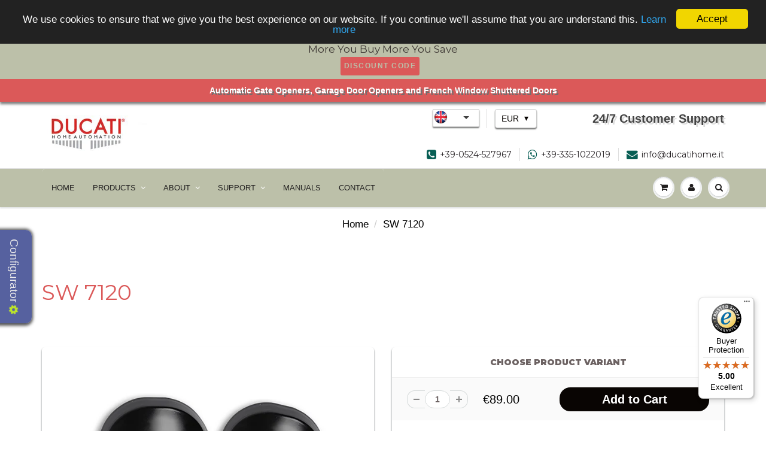

--- FILE ---
content_type: text/html; charset=utf-8
request_url: https://ducatihome.it/products/sw-7120
body_size: 76388
content:


<!doctype html>
<html lang="en" class="noIE">
  <head><!-- Google tag (gtag.js) -->
<script async src="https://www.googletagmanager.com/gtag/js?id=AW-730215957"></script>
<script>
  window.dataLayer = window.dataLayer || [];
  function gtag(){dataLayer.push(arguments);}
  gtag('js', new Date());

  gtag('config', 'AW-730215957');
</script>
<script>(function(w,d,s,l,i){w[l]=w[l]||[];w[l].push({'gtm.start':
new Date().getTime(),event:'gtm.js'});var f=d.getElementsByTagName(s)[0],
j=d.createElement(s),dl=l!='dataLayer'?'&l='+l:'';j.async=true;j.src=
'https://www.googletagmanager.com/gtm.js?id='+i+dl;f.parentNode.insertBefore(j,f);
})(window,document,'script','dataLayer','GTM-KZ8SZXN');</script>
<!-- End Google Tag Manager -->
<!-- Event snippet for Visualizzazione dhttps://it.ducatihome.it/collections/persy pagina conversion page -->
<script>
 gtag('event', 'conversion', {'send_to': 'AW-730215957/E-ICCN6MrM4BEJXsmNwC'});
</script>  
<!-- Google tag (gtag.js) -->
<script async src="https://www.googletagmanager.com/gtag/js?id=AW-730215957"></script>
<script>
 window.dataLayer = window.dataLayer || [];
 function gtag(){dataLayer.push(arguments);}
 gtag('js', new Date());

 gtag('config', 'AW-730215957');
</script>  





    <script async src="//ducatihome.it/cdn/shop/t/75/assets/geolizr-lib.js?v=104182747425395205581662797715" type="text/javascript"></script>

<script>
    if(typeof Geolizr === "undefined") {
        var Geolizr = {};
        Geolizr.currencyDynamicCountry = false;
        Geolizr.version = 20200327;
        Geolizr.waitforMoneyFormat = true;
    }

    // save geolizr-lib.js url to the sessionStorage
    sessionStorage.setItem('geolizr_lib_url', "//ducatihome.it/cdn/shop/t/75/assets/geolizr-lib.js?v=104182747425395205581662797715");
    if(typeof Geolizr.events === "undefined") Geolizr.events = {};
    if(typeof Geolizr.geolizrEvents === "undefined") Geolizr.geolizrEvents = [];

    Geolizr.config = function(config) {
        Geolizr.currency_widget_enabled = config.currency_widget_enabled === "true" || false;
        Geolizr.shopCurrency = 'EUR';
        Geolizr.shopifyFormatMoneySet = false;
        Geolizr.observeElements = [];
    };

    
    
    
    
    Geolizr.moneyFormats = {"USD":{"moneyFormat":"${{amount}}","moneyWithCurrencyFormat":"${{amount}} USD","calculationString":false},"EUR":{"moneyFormat":"&euro;{{amount}}","moneyWithCurrencyFormat":"&euro;{{amount}} EUR","calculationString":false},"GBP":{"moneyFormat":"&pound;{{amount}}","moneyWithCurrencyFormat":"&pound;{{amount}} GBP","calculationString":false},"CAD":{"moneyFormat":"${{amount}}","moneyWithCurrencyFormat":"${{amount}} CAD","calculationString":false},"AUD":{"moneyFormat":"${{amount}}","moneyWithCurrencyFormat":"${{amount}} AUD","calculationString":false}};
    
    

    Geolizr.shopifyCurrencyList = [];
    Geolizr.shopifyCurrency = {};
    Geolizr.shopifyCurrencyListIndex = {};
    let setShopifyCurrencyToGeolizr = function() {
        let GeolizrEachCurrency = {};
        
        GeolizrEachCurrency = {
            "iso_code": "EUR",
            "name": "Euro",
            "symbol": "€",
            "shop_currency": true
        };
        if(GeolizrEachCurrency.shop_currency) {
            Geolizr.shopifyCurrency = GeolizrEachCurrency;
        }
        Geolizr.shopifyCurrencyList.push(GeolizrEachCurrency);
        Geolizr.shopifyCurrencyListIndex[GeolizrEachCurrency.iso_code] = Geolizr.shopifyCurrencyList.indexOf(GeolizrEachCurrency);
        
    }

    setShopifyCurrencyToGeolizr();
    /* Geolizr Provider Setter */
    Geolizr.presetService = false;
    Geolizr.activateIpInfo = function(accessKey) { Geolizr.presetService = { name: 'ipInfo', accessKey: accessKey }; };
    Geolizr.activateLovelyAppProvider = function() { Geolizr.presetService = { name: 'lovelyAppProvider' }; };
    Geolizr.activateIpApiCo = function(accessKey) { Geolizr.presetService = { name: 'ipApiCo', accessKey: accessKey }; };
    Geolizr.activateDbIpProvider = function(accessKey) { Geolizr.presetService = { name: 'dbIpProvider', accessKey: accessKey }; };
    Geolizr.activateIpStackProvider = function(accessKey) { Geolizr.presetService = { name: 'ipStackProvider', accessKey: accessKey }; };
    Geolizr.activateGeolizrIPApiProvider = function(accessKey) { Geolizr.presetService = { name: 'geolizrIpApiProvider', accessKey: accessKey }; };

    

    /* Service Aliase */
    Geolizr.activateFreegeoip = Geolizr.activateIpStackProvider;
    Geolizr.requestLocaleRootUrl = "\/";
    Geolizr.addSystemEventListener = function(name, callback) {
        if (typeof Geolizr.realInit !== 'undefined') {
            Geolizr.realInit(function($) {
                callback({jquery: $});
            })
        } else {
            Geolizr.geolizrEvents.push(new CustomEvent(name));
            document.addEventListener(name, callback);
        }
    };

    Geolizr.addEventListener = function(name, callback, priority) {
        if(typeof priority == "undefined") priority = 100;
        if(typeof Geolizr.realAddEventListener === "undefined") {
            if (!Geolizr.events[name]) Geolizr.events[name] = [];
            Geolizr.events[name].push({callback: callback, priority: priority});
        } else {
            Geolizr.realAddEventListener(name, callback, priority);
        }
    };

    Geolizr.getGeoData = function(callback) {
        if(typeof Geolizr.realGetGeoData === "undefined") {
            Geolizr.addEventListener('geolizr.init', function() {
                Geolizr.getGeoData(callback);
            }, 200)
        } else {
            Geolizr.realGetGeoData(callback);
        }
    };

    Geolizr.init = function(callback, priority) {
        if(typeof Geolizr.realInit === "undefined")
            Geolizr.addEventListener("geolizr.init", callback, priority);
        else
            Geolizr.realInit(callback, priority);
    };


    Geolizr.notification_widget_enabled = true;
    Geolizr.popup_widget_enabled = false;
    Geolizr.api_widget_enabled = true;
    Geolizr.currency_widget_enabled = true;
    Geolizr.redirect_widget_enabled = true;

    Geolizr.enables = {
        'notification_widget_enabled': Geolizr.notification_widget_enabled,
        'popup_widget_enabled': Geolizr.popup_widget_enabled,
        'api_widget_enabled': Geolizr.api_widget_enabled,
        'currency_widget_enabled': Geolizr.currency_widget_enabled,
        'redirect_widget_enabled': Geolizr.redirect_widget_enabled
    };

    if(Geolizr.popup_widget_enabled || Geolizr.notification_widget_enabled || Geolizr.currency_widget_enabled) {
        
        Geolizr.geolizrCssFile = "//ducatihome.it/cdn/shop/t/75/assets/geolizr-lib.css?v=59017386019965299001633342285";
        
    }

    
    Geolizr.init(function($) {
        $('body').addClass('geolizr-redirect-loading');
        Geolizr.addEventListener('redirect.notExecuted', function(result) {
            $('body').removeClass('geolizr-redirect-loading');
            if(result.code === "200") {
                $('body').addClass('geolizr-redirect-start');
            } else {
                $('body').addClass('geolizr-redirect-blocked');
            }
        });
    });

    Geolizr.addSystemEventListener('geolizr.init.redirect', function(e) {
        let $ = e.jquery;
        Geolizr.getGeoData(function() {
            Geolizr.redirects = {};
            Geolizr.countryToRedirect = {};
            Geolizr.redirect();
        }, true);
    });
    

</script>
<style>
    .geolizr-currency-switch-wrapper { visibility: hidden; }
    #geolizr-notification{position:fixed!important;top:0!important;left:0!important;margin:0!important;padding:0!important;width:100%!important;height:auto!important;min-height:0!important;max-height:none!important;z-index:10000000!important}
    #geolizr-notification>#geolizr-notification-message-wrapper{text-align:center!important;width:100%!important;padding:10px;-webkit-box-shadow:10px 10px 5px 0 rgba(143,143,143,.35);-moz-box-shadow:10px 10px 5px 0 rgba(143,143,143,.35);box-shadow:10px 10px 5px 0 rgba(143,143,143,.35)}
    #geolizr-dismiss-notification{box-sizing:content-box;padding:5px!important;margin:0!important;position:absolute!important;right:8px!important;text-decoration:none!important;font-family:Arial,serif ! important;top:8px!important;height:15px!important;border-radius:15px;width:15px!important;line-height:16px;font-size:20px;font-weight:700;cursor:pointer;display:inline-block}
    .geolizr-popup-background{position:fixed;top:0;left:0;right:0;bottom:0;height:100%;width:100%;z-index:10000005!important}
    .geolizr-popup{position:fixed!important;width:560px!important;height:400px!important;z-index:10000010!important;border:1px solid grey}
    .geolizr-popup.gp-center{top:50%!important;left:50%!important;margin-top:-200px!important;margin-left:-280px!important}
    .geolizr-popup.gp-mobile{width:84%!important;height:84%!important;top:0!important;left:0!important;margin:8%}
    #geolizr-popup-content-iframe{width:100%!important;height:100%!important;border:0}
    .slideInDown { -webkit-animation-name: slideInDown; animation-name: slideInDown; -webkit-animation-duration: 1s; animation-duration: 1s; -webkit-animation-fill-mode: both; animation-fill-mode: both; }
    @-webkit-keyframes slideInDown { 0% { -webkit-transform: translateY(-100%); transform: translateY(-100%); visibility: visible;} 100% {-webkit-transform: translateY(0); transform: translateY(0); } }
    @keyframes slideInDown { 0% {-webkit-transform: translateY(-100%); transform: translateY(-100%);visibility: visible; } 100% { -webkit-transform: translateY(0); transform: translateY(0); } }
    .geolizr-currency-switch-wrapper.geolizr-absolute-auto{z-index:10000000;position:fixed}
    .geolizr-currency-switch-wrapper{z-index:10000000!important;height:20px;width:85px;position:relative}
    .geolizr-currency-switcher{padding:1px 10px;margin:0;width:85px;height:30px;border-radius:4px;box-sizing: border-box;}
    .geolizr-currency-links{overflow:scroll;overflow-x:hidden;border-radius:4px;padding:5px 10px;margin:0;list-style:none;line-height:1.42857143;background-color:#fff;width:82px;max-height:200px;display:none}
    .geolizr-currency-switch-wrapper .geolizr-currency-links-up{bottom:30px;position:absolute}
    .geolizr-currency-switch-wrapper .geolizr-currency-links-down{top:30px;position:absolute}
    li.geolizr-currency-list-li{float:none!important;margin:0!important;padding:0 0 0 10px}
    .geolizr-currency-list-link{white-space:nowrap}
    .geolizr-currency-link i,.geolizr-currency-list-link i{width:16px!important;height:11px}
    [class^="famfamfam-flag"]{display:inline-block;width:16px;height:11px;line-height:11px}
    .no-scroll .geolizr-currency-links { overflow: hidden; width: 60px; left: 23px; text-align: left;}
    .geolizr-currency-switcher-value{width:42px;min-width:42px;max-width:42px;display:inline-block;text-align:left}
    .geolizr-currency-switcher-arrow-down,.geolizr-currency-switcher-arrow-up{content:"s";position:absolute;right:5px;top:5px;width:14px;height:14px;margin:0}
    .geolizr-currency-switcher-arrow-down,.geolizr-currency-switcher-arrow-up{ transition: transform .2s ease-in-out;content: ""; background-image: url("data:image/svg+xml;charset=UTF-8,%3csvg xmlns='http://www.w3.org/2000/svg' viewBox='0 0 14.0 14.0' height='14.0px' width='14.0px' style='position: absolute;'%3e%3cpath d='M1 4.5 L7.0 10.5 L13.0 4.5' fill='transparent' stroke='%23000' stroke-width='1px'%3e%3c/path%3e%3c/svg%3e"); }
    .open .geolizr-currency-switcher-arrow-down,.geolizr-currency-switcher-arrow-up{transform:rotate(180deg)}
    .open .geolizr-currency-switcher-arrow-up{transform:rotate(0deg)}
    .geolizr-selectable-currency{width:42px;min-width:42px;max-width:42px;display:inline-block;text-align:left}
    .geolizr-shop-currency{width:42px;min-width:42px;max-width:42px;display:inline-block}
    .geolizr-currency-link li{padding:0;margin:0}
    #geolizr-notification-spanner{width:100%!important;line-height:4px!important;height:4px!important;min-height:4px!important;max-height:4px!important}
    body.geolizr-popup-open { overflow: hidden; }
</style>

<!-- Global site tag (gtag.js) - Google Ads: 730215957 -->
<script async src="https://www.googletagmanager.com/gtag/js?id=AW-730215957"></script>
<script>
  window.dataLayer = window.dataLayer || [];
  function gtag(){dataLayer.push(arguments);}
  gtag('js', new Date());

  gtag('config', 'AW-730215957');
</script>
    <!-- Event snippet for Visualizzazione dhttps://it.ducatihome.it/collections/persy pagina conversion page In your html page, add the snippet and call gtag_report_conversion when someone clicks on the chosen link or button. --> <script> function gtag_report_conversion(url) { var callback = function () { if (typeof(url) != 'undefined') { window.location = url; } }; gtag('event', 'conversion', { 'send_to': 'AW-730215957/E-ICCN6MrM4BEJXsmNwC', 'event_callback': callback }); return false; } </script>
    <meta name="p:domain_verify" content="bfa88833371f39f0aa191c7d0a332221"/>
    <script>(function(w,d,t,r,u){var f,n,i;w[u]=w[u]||[],f=function(){var o={ti:"25007311"};o.q=w[u],w[u]=new UET(o),w[u].push("pageLoad")},n=d.createElement(t),n.src=r,n.async=1,n.onload=n.onreadystatechange=function(){var s=this.readyState;s&&s!=="loaded"&&s!=="complete"||(f(),n.onload=n.onreadystatechange=null)},i=d.getElementsByTagName(t)[0],i.parentNode.insertBefore(n,i)})(window,document,"script","//bat.bing.com/bat.js","uetq");</script>
<meta name="p:domain_verify" content="2618d878acda236fb11c7771c5f47bdc"/>
    <!-- Basic page needs ================================================== -->
    <meta charset="utf-8">
    <meta name="google-site-verification" content="euG81E9gO14j8na5SovS66lo7c_xfrgf2ZEp3bw7eiU" />
 
    <meta name="viewport" content="width=device-width, initial-scale=1, maximum-scale=1">
<meta name="p:domain_verify" content="bfa88833371f39f0aa191c7d0a332221"/>
    
    <meta name="facebook-domain-verification" content="i2wsr5mmuitb4qhyf79cqfi171s9ls" />

    <!-- Title and description ================================================== -->
    <title>
      SW 7120 u2013 DUCATI HOME AUTOMATION
    </title>

    
    <link rel="stylesheet" href="https://www.w3schools.com/w3css/4/w3.css">  
    <link rel="preconnect" href="https://fonts.googleapis.com">
	<link rel="preconnect" href="https://fonts.gstatic.com" crossorigin>
    <link href="https://fonts.googleapis.com/css2?family=Sarina&display=swap" rel="stylesheet">
    <link href="https://fonts.googleapis.com/css2?family=Manrope&display=swap" rel="stylesheet">
    
<!--  <link href="//maxcdn.bootstrapcdn.com/bootstrap/4.1.1/css/bootstrap.min.css" rel="stylesheet" id="bootstrap-css">
<script src="//maxcdn.bootstrapcdn.com/bootstrap/4.1.1/js/bootstrap.min.js"></script>
<script src="//cdnjs.cloudflare.com/ajax/libs/jquery/3.2.1/jquery.min.js"></script>-->
    

    
    <meta name="description" content="Description Pair of Photoelectric SAFETY BEAM PHOTOELECTRIC  SENSORS  Also called Photo Eye Sensor / Photocells﻿ This model features  Low consumption and is specifically developed to be used on solar powered openers without compromising their autonomy and ensuring long lasting performances.  ITALIAN DESIGN  Compatible ">
    

    <!-- Helpers ================================================== -->
    
  <meta property="og:type" content="product">
  <meta property="og:title" content="SW 7120">
  
  <meta property="og:image" content="http://ducatihome.it/cdn/shop/products/SW7012-7120_715b5fb8-078f-4d7d-81bb-9ad4a508f7c0_grande.jpg?v=1472994619">
  <meta property="og:image:secure_url" content="https://ducatihome.it/cdn/shop/products/SW7012-7120_715b5fb8-078f-4d7d-81bb-9ad4a508f7c0_grande.jpg?v=1472994619">
  
  <meta property="og:image" content="http://ducatihome.it/cdn/shop/products/SW7120open-2_grande.jpg?v=1472994619">
  <meta property="og:image:secure_url" content="https://ducatihome.it/cdn/shop/products/SW7120open-2_grande.jpg?v=1472994619">
  
  <meta property="og:image" content="http://ducatihome.it/cdn/shop/products/SW7120open_grande.jpg?v=1472994619">
  <meta property="og:image:secure_url" content="https://ducatihome.it/cdn/shop/products/SW7120open_grande.jpg?v=1472994619">
  
  <meta property="og:price:amount" content="89.00">
  <meta property="og:price:currency" content="EUR">


  <meta property="og:description" content="Description Pair of Photoelectric SAFETY BEAM PHOTOELECTRIC  SENSORS  Also called Photo Eye Sensor / Photocells﻿ This model features  Low consumption and is specifically developed to be used on solar powered openers without compromising their autonomy and ensuring long lasting performances.  ITALIAN DESIGN  Compatible ">

  <meta property="og:url" content="https://ducatihome.it/products/sw-7120">
  <meta property="og:site_name" content="DUCATI HOME AUTOMATION">



  <meta name="twitter:site" content="@ducatihome">

<meta name="twitter:card" content="summary">

  <meta name="twitter:title" content="SW 7120">
  <meta name="twitter:description" content="Description Pair of Photoelectric SAFETY BEAM PHOTOELECTRIC  SENSORS  Also called Photo Eye Sensor / Photocells﻿ This model features  Low consumption and is specifically developed to be used on solar powered openers without compromising their autonomy and ensuring long lasting performances.  ITALIAN DESIGN  Compatible to all DUCATI Home gate openers. Sensing range: 12 m. Power input: 12V/24V DC Output: NC contact Color: black Extra Slim Dimensions: 92mm x 54mm x 20mm Minimal lateral encumbrance 2 cm only eases installation without need of built-in works Comes with safe double housing and double seal protects from liquids or insects penetration that may interfere with the correct functioning of the devices How it works If something is in the way or if something breaks the beam as your door or gate  is closing, the sensor will automatically make the door stop. The units transmit a beam from one end to the other that,">
  <meta name="twitter:image" content="https://ducatihome.it/cdn/shop/products/SW7012-7120_715b5fb8-078f-4d7d-81bb-9ad4a508f7c0_medium.jpg?v=1472994619">
  <meta name="twitter:image:width" content="240">
  <meta name="twitter:image:height" content="240">

    <link rel="canonical" href="https://ducatihome.it/products/sw-7120">
    <meta name="viewport" content="width=device-width,initial-scale=1">
    <meta name="theme-color" content="#090503">

    
    <link rel="shortcut icon" href="//ducatihome.it/cdn/shop/t/75/assets/favicon.png?v=167414589169370967351613134353" type="image/png" />
    
    <link href="//ducatihome.it/cdn/shop/t/75/assets/apps.css?v=120476648868568815071760370414" rel="stylesheet" type="text/css" media="all" />
    <link href="//ducatihome.it/cdn/shop/t/75/assets/style.css?v=129917086388452516021767465915" rel="stylesheet" type="text/css" media="all" />
    <link href="//ducatihome.it/cdn/shop/t/75/assets/nav.scss.css?v=84682233420747197391661789666" rel="stylesheet" type="text/css" media="all" />
    
    <link rel="stylesheet" type="text/css" href="//fonts.googleapis.com/css?family=Montserrat:300,400,700,900">
    
    

    <!-- Header hook for plugins ================================================== -->
    <script>window.performance && window.performance.mark && window.performance.mark('shopify.content_for_header.start');</script><meta name="google-site-verification" content="mSVKqg_erVWiPV6DS-xI9f8XH_3jbBgB8NP7MXHnnEo">
<meta id="shopify-digital-wallet" name="shopify-digital-wallet" content="/6966481/digital_wallets/dialog">
<meta name="shopify-checkout-api-token" content="92f87766140a3066673a473e03db8f3c">
<meta id="in-context-paypal-metadata" data-shop-id="6966481" data-venmo-supported="false" data-environment="production" data-locale="en_US" data-paypal-v4="true" data-currency="EUR">
<link rel="alternate" hreflang="x-default" href="https://ducatihome.it/products/sw-7120">
<link rel="alternate" hreflang="en" href="https://ducatihome.it/products/sw-7120">
<link rel="alternate" hreflang="en-PT" href="https://ducatihome.it/en-pt/products/sw-7120">
<link rel="alternate" hreflang="it-IT" href="https://ducatihome.it/it-it/products/sw-7120">
<link rel="alternate" hreflang="en-IT" href="https://ducatihome.it/en-it/products/sw-7120">
<link rel="alternate" type="application/json+oembed" href="https://ducatihome.it/products/sw-7120.oembed">
<script async="async" src="/checkouts/internal/preloads.js?locale=en-AD"></script>
<link rel="preconnect" href="https://shop.app" crossorigin="anonymous">
<script async="async" src="https://shop.app/checkouts/internal/preloads.js?locale=en-AD&shop_id=6966481" crossorigin="anonymous"></script>
<script id="apple-pay-shop-capabilities" type="application/json">{"shopId":6966481,"countryCode":"IT","currencyCode":"EUR","merchantCapabilities":["supports3DS"],"merchantId":"gid:\/\/shopify\/Shop\/6966481","merchantName":"DUCATI HOME AUTOMATION","requiredBillingContactFields":["postalAddress","email","phone"],"requiredShippingContactFields":["postalAddress","email","phone"],"shippingType":"shipping","supportedNetworks":["visa","maestro","masterCard","amex"],"total":{"type":"pending","label":"DUCATI HOME AUTOMATION","amount":"1.00"},"shopifyPaymentsEnabled":true,"supportsSubscriptions":true}</script>
<script id="shopify-features" type="application/json">{"accessToken":"92f87766140a3066673a473e03db8f3c","betas":["rich-media-storefront-analytics"],"domain":"ducatihome.it","predictiveSearch":true,"shopId":6966481,"locale":"en"}</script>
<script>var Shopify = Shopify || {};
Shopify.shop = "ducati-home-automation.myshopify.com";
Shopify.locale = "en";
Shopify.currency = {"active":"EUR","rate":"1.0"};
Shopify.country = "AD";
Shopify.theme = {"name":"ShowTime 4.0_Supple (MHT-Dev)","id":118671933595,"schema_name":null,"schema_version":null,"theme_store_id":null,"role":"main"};
Shopify.theme.handle = "null";
Shopify.theme.style = {"id":null,"handle":null};
Shopify.cdnHost = "ducatihome.it/cdn";
Shopify.routes = Shopify.routes || {};
Shopify.routes.root = "/";</script>
<script type="module">!function(o){(o.Shopify=o.Shopify||{}).modules=!0}(window);</script>
<script>!function(o){function n(){var o=[];function n(){o.push(Array.prototype.slice.apply(arguments))}return n.q=o,n}var t=o.Shopify=o.Shopify||{};t.loadFeatures=n(),t.autoloadFeatures=n()}(window);</script>
<script>
  window.ShopifyPay = window.ShopifyPay || {};
  window.ShopifyPay.apiHost = "shop.app\/pay";
  window.ShopifyPay.redirectState = null;
</script>
<script id="shop-js-analytics" type="application/json">{"pageType":"product"}</script>
<script defer="defer" async type="module" src="//ducatihome.it/cdn/shopifycloud/shop-js/modules/v2/client.init-shop-cart-sync_BApSsMSl.en.esm.js"></script>
<script defer="defer" async type="module" src="//ducatihome.it/cdn/shopifycloud/shop-js/modules/v2/chunk.common_CBoos6YZ.esm.js"></script>
<script type="module">
  await import("//ducatihome.it/cdn/shopifycloud/shop-js/modules/v2/client.init-shop-cart-sync_BApSsMSl.en.esm.js");
await import("//ducatihome.it/cdn/shopifycloud/shop-js/modules/v2/chunk.common_CBoos6YZ.esm.js");

  window.Shopify.SignInWithShop?.initShopCartSync?.({"fedCMEnabled":true,"windoidEnabled":true});

</script>
<script>
  window.Shopify = window.Shopify || {};
  if (!window.Shopify.featureAssets) window.Shopify.featureAssets = {};
  window.Shopify.featureAssets['shop-js'] = {"shop-cart-sync":["modules/v2/client.shop-cart-sync_DJczDl9f.en.esm.js","modules/v2/chunk.common_CBoos6YZ.esm.js"],"init-fed-cm":["modules/v2/client.init-fed-cm_BzwGC0Wi.en.esm.js","modules/v2/chunk.common_CBoos6YZ.esm.js"],"init-windoid":["modules/v2/client.init-windoid_BS26ThXS.en.esm.js","modules/v2/chunk.common_CBoos6YZ.esm.js"],"init-shop-email-lookup-coordinator":["modules/v2/client.init-shop-email-lookup-coordinator_DFwWcvrS.en.esm.js","modules/v2/chunk.common_CBoos6YZ.esm.js"],"shop-cash-offers":["modules/v2/client.shop-cash-offers_DthCPNIO.en.esm.js","modules/v2/chunk.common_CBoos6YZ.esm.js","modules/v2/chunk.modal_Bu1hFZFC.esm.js"],"shop-button":["modules/v2/client.shop-button_D_JX508o.en.esm.js","modules/v2/chunk.common_CBoos6YZ.esm.js"],"shop-toast-manager":["modules/v2/client.shop-toast-manager_tEhgP2F9.en.esm.js","modules/v2/chunk.common_CBoos6YZ.esm.js"],"avatar":["modules/v2/client.avatar_BTnouDA3.en.esm.js"],"pay-button":["modules/v2/client.pay-button_BuNmcIr_.en.esm.js","modules/v2/chunk.common_CBoos6YZ.esm.js"],"init-shop-cart-sync":["modules/v2/client.init-shop-cart-sync_BApSsMSl.en.esm.js","modules/v2/chunk.common_CBoos6YZ.esm.js"],"shop-login-button":["modules/v2/client.shop-login-button_DwLgFT0K.en.esm.js","modules/v2/chunk.common_CBoos6YZ.esm.js","modules/v2/chunk.modal_Bu1hFZFC.esm.js"],"init-customer-accounts-sign-up":["modules/v2/client.init-customer-accounts-sign-up_TlVCiykN.en.esm.js","modules/v2/client.shop-login-button_DwLgFT0K.en.esm.js","modules/v2/chunk.common_CBoos6YZ.esm.js","modules/v2/chunk.modal_Bu1hFZFC.esm.js"],"init-shop-for-new-customer-accounts":["modules/v2/client.init-shop-for-new-customer-accounts_DrjXSI53.en.esm.js","modules/v2/client.shop-login-button_DwLgFT0K.en.esm.js","modules/v2/chunk.common_CBoos6YZ.esm.js","modules/v2/chunk.modal_Bu1hFZFC.esm.js"],"init-customer-accounts":["modules/v2/client.init-customer-accounts_C0Oh2ljF.en.esm.js","modules/v2/client.shop-login-button_DwLgFT0K.en.esm.js","modules/v2/chunk.common_CBoos6YZ.esm.js","modules/v2/chunk.modal_Bu1hFZFC.esm.js"],"shop-follow-button":["modules/v2/client.shop-follow-button_C5D3XtBb.en.esm.js","modules/v2/chunk.common_CBoos6YZ.esm.js","modules/v2/chunk.modal_Bu1hFZFC.esm.js"],"checkout-modal":["modules/v2/client.checkout-modal_8TC_1FUY.en.esm.js","modules/v2/chunk.common_CBoos6YZ.esm.js","modules/v2/chunk.modal_Bu1hFZFC.esm.js"],"lead-capture":["modules/v2/client.lead-capture_D-pmUjp9.en.esm.js","modules/v2/chunk.common_CBoos6YZ.esm.js","modules/v2/chunk.modal_Bu1hFZFC.esm.js"],"shop-login":["modules/v2/client.shop-login_BmtnoEUo.en.esm.js","modules/v2/chunk.common_CBoos6YZ.esm.js","modules/v2/chunk.modal_Bu1hFZFC.esm.js"],"payment-terms":["modules/v2/client.payment-terms_BHOWV7U_.en.esm.js","modules/v2/chunk.common_CBoos6YZ.esm.js","modules/v2/chunk.modal_Bu1hFZFC.esm.js"]};
</script>
<script>(function() {
  var isLoaded = false;
  function asyncLoad() {
    if (isLoaded) return;
    isLoaded = true;
    var urls = ["https:\/\/embed.tawk.to\/widget-script\/585a3a797418a41587c167e3\/default.js?shop=ducati-home-automation.myshopify.com","\/\/livesearch.okasconcepts.com\/js\/livesearch.init.min.js?v=2\u0026shop=ducati-home-automation.myshopify.com","https:\/\/cdn.hextom.com\/js\/quickannouncementbar.js?shop=ducati-home-automation.myshopify.com","https:\/\/tseish-app.connect.trustedshops.com\/esc.js?apiBaseUrl=aHR0cHM6Ly90c2Vpc2gtYXBwLmNvbm5lY3QudHJ1c3RlZHNob3BzLmNvbQ==\u0026instanceId=ZHVjYXRpLWhvbWUtYXV0b21hdGlvbi5teXNob3BpZnkuY29t\u0026shop=ducati-home-automation.myshopify.com"];
    for (var i = 0; i < urls.length; i++) {
      var s = document.createElement('script');
      s.type = 'text/javascript';
      s.async = true;
      s.src = urls[i];
      var x = document.getElementsByTagName('script')[0];
      x.parentNode.insertBefore(s, x);
    }
  };
  if(window.attachEvent) {
    window.attachEvent('onload', asyncLoad);
  } else {
    window.addEventListener('load', asyncLoad, false);
  }
})();</script>
<script id="__st">var __st={"a":6966481,"offset":3600,"reqid":"fdb0a161-a12c-4838-a7a0-84e97c190ac3-1768933562","pageurl":"ducatihome.it\/products\/sw-7120","u":"cdc45d039882","p":"product","rtyp":"product","rid":7191579591};</script>
<script>window.ShopifyPaypalV4VisibilityTracking = true;</script>
<script id="captcha-bootstrap">!function(){'use strict';const t='contact',e='account',n='new_comment',o=[[t,t],['blogs',n],['comments',n],[t,'customer']],c=[[e,'customer_login'],[e,'guest_login'],[e,'recover_customer_password'],[e,'create_customer']],r=t=>t.map((([t,e])=>`form[action*='/${t}']:not([data-nocaptcha='true']) input[name='form_type'][value='${e}']`)).join(','),a=t=>()=>t?[...document.querySelectorAll(t)].map((t=>t.form)):[];function s(){const t=[...o],e=r(t);return a(e)}const i='password',u='form_key',d=['recaptcha-v3-token','g-recaptcha-response','h-captcha-response',i],f=()=>{try{return window.sessionStorage}catch{return}},m='__shopify_v',_=t=>t.elements[u];function p(t,e,n=!1){try{const o=window.sessionStorage,c=JSON.parse(o.getItem(e)),{data:r}=function(t){const{data:e,action:n}=t;return t[m]||n?{data:e,action:n}:{data:t,action:n}}(c);for(const[e,n]of Object.entries(r))t.elements[e]&&(t.elements[e].value=n);n&&o.removeItem(e)}catch(o){console.error('form repopulation failed',{error:o})}}const l='form_type',E='cptcha';function T(t){t.dataset[E]=!0}const w=window,h=w.document,L='Shopify',v='ce_forms',y='captcha';let A=!1;((t,e)=>{const n=(g='f06e6c50-85a8-45c8-87d0-21a2b65856fe',I='https://cdn.shopify.com/shopifycloud/storefront-forms-hcaptcha/ce_storefront_forms_captcha_hcaptcha.v1.5.2.iife.js',D={infoText:'Protected by hCaptcha',privacyText:'Privacy',termsText:'Terms'},(t,e,n)=>{const o=w[L][v],c=o.bindForm;if(c)return c(t,g,e,D).then(n);var r;o.q.push([[t,g,e,D],n]),r=I,A||(h.body.append(Object.assign(h.createElement('script'),{id:'captcha-provider',async:!0,src:r})),A=!0)});var g,I,D;w[L]=w[L]||{},w[L][v]=w[L][v]||{},w[L][v].q=[],w[L][y]=w[L][y]||{},w[L][y].protect=function(t,e){n(t,void 0,e),T(t)},Object.freeze(w[L][y]),function(t,e,n,w,h,L){const[v,y,A,g]=function(t,e,n){const i=e?o:[],u=t?c:[],d=[...i,...u],f=r(d),m=r(i),_=r(d.filter((([t,e])=>n.includes(e))));return[a(f),a(m),a(_),s()]}(w,h,L),I=t=>{const e=t.target;return e instanceof HTMLFormElement?e:e&&e.form},D=t=>v().includes(t);t.addEventListener('submit',(t=>{const e=I(t);if(!e)return;const n=D(e)&&!e.dataset.hcaptchaBound&&!e.dataset.recaptchaBound,o=_(e),c=g().includes(e)&&(!o||!o.value);(n||c)&&t.preventDefault(),c&&!n&&(function(t){try{if(!f())return;!function(t){const e=f();if(!e)return;const n=_(t);if(!n)return;const o=n.value;o&&e.removeItem(o)}(t);const e=Array.from(Array(32),(()=>Math.random().toString(36)[2])).join('');!function(t,e){_(t)||t.append(Object.assign(document.createElement('input'),{type:'hidden',name:u})),t.elements[u].value=e}(t,e),function(t,e){const n=f();if(!n)return;const o=[...t.querySelectorAll(`input[type='${i}']`)].map((({name:t})=>t)),c=[...d,...o],r={};for(const[a,s]of new FormData(t).entries())c.includes(a)||(r[a]=s);n.setItem(e,JSON.stringify({[m]:1,action:t.action,data:r}))}(t,e)}catch(e){console.error('failed to persist form',e)}}(e),e.submit())}));const S=(t,e)=>{t&&!t.dataset[E]&&(n(t,e.some((e=>e===t))),T(t))};for(const o of['focusin','change'])t.addEventListener(o,(t=>{const e=I(t);D(e)&&S(e,y())}));const B=e.get('form_key'),M=e.get(l),P=B&&M;t.addEventListener('DOMContentLoaded',(()=>{const t=y();if(P)for(const e of t)e.elements[l].value===M&&p(e,B);[...new Set([...A(),...v().filter((t=>'true'===t.dataset.shopifyCaptcha))])].forEach((e=>S(e,t)))}))}(h,new URLSearchParams(w.location.search),n,t,e,['guest_login'])})(!0,!0)}();</script>
<script integrity="sha256-4kQ18oKyAcykRKYeNunJcIwy7WH5gtpwJnB7kiuLZ1E=" data-source-attribution="shopify.loadfeatures" defer="defer" src="//ducatihome.it/cdn/shopifycloud/storefront/assets/storefront/load_feature-a0a9edcb.js" crossorigin="anonymous"></script>
<script crossorigin="anonymous" defer="defer" src="//ducatihome.it/cdn/shopifycloud/storefront/assets/shopify_pay/storefront-65b4c6d7.js?v=20250812"></script>
<script data-source-attribution="shopify.dynamic_checkout.dynamic.init">var Shopify=Shopify||{};Shopify.PaymentButton=Shopify.PaymentButton||{isStorefrontPortableWallets:!0,init:function(){window.Shopify.PaymentButton.init=function(){};var t=document.createElement("script");t.src="https://ducatihome.it/cdn/shopifycloud/portable-wallets/latest/portable-wallets.en.js",t.type="module",document.head.appendChild(t)}};
</script>
<script data-source-attribution="shopify.dynamic_checkout.buyer_consent">
  function portableWalletsHideBuyerConsent(e){var t=document.getElementById("shopify-buyer-consent"),n=document.getElementById("shopify-subscription-policy-button");t&&n&&(t.classList.add("hidden"),t.setAttribute("aria-hidden","true"),n.removeEventListener("click",e))}function portableWalletsShowBuyerConsent(e){var t=document.getElementById("shopify-buyer-consent"),n=document.getElementById("shopify-subscription-policy-button");t&&n&&(t.classList.remove("hidden"),t.removeAttribute("aria-hidden"),n.addEventListener("click",e))}window.Shopify?.PaymentButton&&(window.Shopify.PaymentButton.hideBuyerConsent=portableWalletsHideBuyerConsent,window.Shopify.PaymentButton.showBuyerConsent=portableWalletsShowBuyerConsent);
</script>
<script data-source-attribution="shopify.dynamic_checkout.cart.bootstrap">document.addEventListener("DOMContentLoaded",(function(){function t(){return document.querySelector("shopify-accelerated-checkout-cart, shopify-accelerated-checkout")}if(t())Shopify.PaymentButton.init();else{new MutationObserver((function(e,n){t()&&(Shopify.PaymentButton.init(),n.disconnect())})).observe(document.body,{childList:!0,subtree:!0})}}));
</script>
<script id='scb4127' type='text/javascript' async='' src='https://ducatihome.it/cdn/shopifycloud/privacy-banner/storefront-banner.js'></script><link id="shopify-accelerated-checkout-styles" rel="stylesheet" media="screen" href="https://ducatihome.it/cdn/shopifycloud/portable-wallets/latest/accelerated-checkout-backwards-compat.css" crossorigin="anonymous">
<style id="shopify-accelerated-checkout-cart">
        #shopify-buyer-consent {
  margin-top: 1em;
  display: inline-block;
  width: 100%;
}

#shopify-buyer-consent.hidden {
  display: none;
}

#shopify-subscription-policy-button {
  background: none;
  border: none;
  padding: 0;
  text-decoration: underline;
  font-size: inherit;
  cursor: pointer;
}

#shopify-subscription-policy-button::before {
  box-shadow: none;
}

      </style>

<script>window.performance && window.performance.mark && window.performance.mark('shopify.content_for_header.end');</script>

  <script>window.BOLD = window.BOLD || {};
    window.BOLD.common = window.BOLD.common || {};
    window.BOLD.common.Shopify = window.BOLD.common.Shopify || {};

    window.BOLD.common.Shopify.shop = {
        domain: 'ducatihome.it',
        permanent_domain: 'ducati-home-automation.myshopify.com',
        url: 'https://ducatihome.it',
        secure_url: 'https://ducatihome.it',
        money_format: "\u003cspan class=money\u003e€ {{amount}}EUR\u003c\/span\u003e",
        currency: "EUR"
    };

    window.BOLD.common.Shopify.cart = {"note":null,"attributes":{},"original_total_price":0,"total_price":0,"total_discount":0,"total_weight":0.0,"item_count":0,"items":[],"requires_shipping":false,"currency":"EUR","items_subtotal_price":0,"cart_level_discount_applications":[],"checkout_charge_amount":0};
    window.BOLD.common.template = 'product';window.BOLD.common.Shopify.formatMoney = function(money, format) {
        function n(t, e) {
            return "undefined" == typeof t ? e : t
        }
        function r(t, e, r, i) {
            if (e = n(e, 2),
            r = n(r, ","),
            i = n(i, "."),
            isNaN(t) || null == t)
                return 0;
            t = (t / 100).toFixed(e);
            var o = t.split(".")
              , a = o[0].replace(/(\d)(?=(\d\d\d)+(?!\d))/g, "$1" + r)
              , s = o[1] ? i + o[1] : "";
            return a + s
        }
        "string" == typeof money && (money = money.replace(".", ""));
        var i = ""
          , o = /\{\{\s*(\w+)\s*\}\}/
          , a = format || window.BOLD.common.Shopify.shop.money_format || window.Shopify.money_format || "$ {{ amount }}";
        switch (a.match(o)[1]) {
            case "amount":
                i = r(money, 2);
                break;
            case "amount_no_decimals":
                i = r(money, 0);
                break;
            case "amount_with_comma_separator":
                i = r(money, 2, ".", ",");
                break;
            case "amount_no_decimals_with_comma_separator":
                i = r(money, 0, ".", ",");
                break;
            case "amount_with_space_separator":
                i = r(money, 2, ".", " ");
                break;
            case "amount_no_decimals_with_space_separator":
                i = r(money, 0, ".", " ");
                break;
        }
        return a.replace(o, i);
    };

    window.BOLD.common.Shopify.saveProduct = function (handle, product) {
        if (typeof handle === 'string' && typeof window.BOLD.common.Shopify.products[handle] === 'undefined') {
            if (typeof product === 'number') {
                window.BOLD.common.Shopify.handles[product] = handle;
                product = { id: product };
            }
            window.BOLD.common.Shopify.products[handle] = product;
        }
    };

	window.BOLD.common.Shopify.saveVariant = function (variant_id, variant) {
		if (typeof variant_id === 'number' && typeof window.BOLD.common.Shopify.variants[variant_id] === 'undefined') {
			window.BOLD.common.Shopify.variants[variant_id] = variant;
		}
	};window.BOLD.common.Shopify.products = window.BOLD.common.Shopify.products || {};
    window.BOLD.common.Shopify.variants = window.BOLD.common.Shopify.variants || {};
    window.BOLD.common.Shopify.handles = window.BOLD.common.Shopify.handles || {};window.BOLD.common.Shopify.handle = "sw-7120"
window.BOLD.common.Shopify.saveProduct("sw-7120", 7191579591);window.BOLD.common.Shopify.saveVariant(22860177287, {product_id: 7191579591, price: 8900, group_id: 'null'});window.BOLD.common.Shopify.metafields = window.BOLD.common.Shopify.metafields || {};window.BOLD.common.Shopify.metafields["bold_rp"] = {};</script>

<link href="//ducatihome.it/cdn/shop/t/75/assets/bold-upsell.css?v=5220164220967685351613134348" rel="stylesheet" type="text/css" media="all" />
<link href="//ducatihome.it/cdn/shop/t/75/assets/bold-upsell-custom.css?v=157476255988720460371613134347" rel="stylesheet" type="text/css" media="all" />


    <!--[if lt IE 9]>
    <script src="//html5shiv.googlecode.com/svn/trunk/html5.js" type="text/javascript"></script>
    <![endif]-->

    

    <script src="//ducatihome.it/cdn/shop/t/75/assets/jquery.js?v=105778841822381192391613134368" type="text/javascript"></script>
    
    <script src="//ducatihome.it/cdn/shopifycloud/storefront/assets/themes_support/option_selection-b017cd28.js" type="text/javascript"></script>
    

    <!-- Theme Global App JS ================================================== -->
    <script>
      var app = app || {
        data:{
          template:"product",
          money_format: "\u003cspan class=money\u003e€ {{amount}}EUR\u003c\/span\u003e"
        }
      }
    </script>

  
  
<!-- GSSTART CFP code start. Do not change -->
<script type="text/javascript" src="https://gravity-software.com/js/shopify/slider_lib743.js?v=1ba2d3f23a4b5e78def96d26b254037b"></script> <script type="text/javascript" src="https://gravity-software.com/js/shopify/jqueryui/jquery-ui.min743.js?v=1ba2d3f23a4b5e78def96d26b254037b"></script> <script type="text/javascript" src="https://gravity-software.com/js/shopify/cfp_shop743.js?v=1ba2d3f23a4b5e78def96d26b254037b"></script> <link rel="stylesheet" href="https://gravity-software.com/js/shopify/jqueryui/jquery-ui.min743.css?v=1ba2d3f23a4b5e78def96d26b254037b"/> 
<!-- CFP code end. Do not change GSEND -->


  <!-- "snippets/shogun-head.liquid" was not rendered, the associated app was uninstalled -->
<link rel="alternate" hreflang="en" href="https://ducatihome.it/products/sw-7120" /><link rel="alternate" hreflang="it" href="https://it.ducatihome.it/products/sw-7120" /><link rel="alternate" hreflang="fr" href="https://fr.ducatihome.it/products/sw-7120" /><link rel="alternate" hreflang="de" href="https://de.ducatihome.it/products/sw-7120" /><link rel="alternate" hreflang="es" href="https://es.ducatihome.it/products/sw-7120" />
<!-- Begin eTrusted bootstrap tag -->
<script src="https://integrations.etrusted.com/applications/widget.js/v2" defer async></script>
<!-- End eTrusted bootstrap tag -->
<link href="https://monorail-edge.shopifysvc.com" rel="dns-prefetch">
<script>(function(){if ("sendBeacon" in navigator && "performance" in window) {try {var session_token_from_headers = performance.getEntriesByType('navigation')[0].serverTiming.find(x => x.name == '_s').description;} catch {var session_token_from_headers = undefined;}var session_cookie_matches = document.cookie.match(/_shopify_s=([^;]*)/);var session_token_from_cookie = session_cookie_matches && session_cookie_matches.length === 2 ? session_cookie_matches[1] : "";var session_token = session_token_from_headers || session_token_from_cookie || "";function handle_abandonment_event(e) {var entries = performance.getEntries().filter(function(entry) {return /monorail-edge.shopifysvc.com/.test(entry.name);});if (!window.abandonment_tracked && entries.length === 0) {window.abandonment_tracked = true;var currentMs = Date.now();var navigation_start = performance.timing.navigationStart;var payload = {shop_id: 6966481,url: window.location.href,navigation_start,duration: currentMs - navigation_start,session_token,page_type: "product"};window.navigator.sendBeacon("https://monorail-edge.shopifysvc.com/v1/produce", JSON.stringify({schema_id: "online_store_buyer_site_abandonment/1.1",payload: payload,metadata: {event_created_at_ms: currentMs,event_sent_at_ms: currentMs}}));}}window.addEventListener('pagehide', handle_abandonment_event);}}());</script>
<script id="web-pixels-manager-setup">(function e(e,d,r,n,o){if(void 0===o&&(o={}),!Boolean(null===(a=null===(i=window.Shopify)||void 0===i?void 0:i.analytics)||void 0===a?void 0:a.replayQueue)){var i,a;window.Shopify=window.Shopify||{};var t=window.Shopify;t.analytics=t.analytics||{};var s=t.analytics;s.replayQueue=[],s.publish=function(e,d,r){return s.replayQueue.push([e,d,r]),!0};try{self.performance.mark("wpm:start")}catch(e){}var l=function(){var e={modern:/Edge?\/(1{2}[4-9]|1[2-9]\d|[2-9]\d{2}|\d{4,})\.\d+(\.\d+|)|Firefox\/(1{2}[4-9]|1[2-9]\d|[2-9]\d{2}|\d{4,})\.\d+(\.\d+|)|Chrom(ium|e)\/(9{2}|\d{3,})\.\d+(\.\d+|)|(Maci|X1{2}).+ Version\/(15\.\d+|(1[6-9]|[2-9]\d|\d{3,})\.\d+)([,.]\d+|)( \(\w+\)|)( Mobile\/\w+|) Safari\/|Chrome.+OPR\/(9{2}|\d{3,})\.\d+\.\d+|(CPU[ +]OS|iPhone[ +]OS|CPU[ +]iPhone|CPU IPhone OS|CPU iPad OS)[ +]+(15[._]\d+|(1[6-9]|[2-9]\d|\d{3,})[._]\d+)([._]\d+|)|Android:?[ /-](13[3-9]|1[4-9]\d|[2-9]\d{2}|\d{4,})(\.\d+|)(\.\d+|)|Android.+Firefox\/(13[5-9]|1[4-9]\d|[2-9]\d{2}|\d{4,})\.\d+(\.\d+|)|Android.+Chrom(ium|e)\/(13[3-9]|1[4-9]\d|[2-9]\d{2}|\d{4,})\.\d+(\.\d+|)|SamsungBrowser\/([2-9]\d|\d{3,})\.\d+/,legacy:/Edge?\/(1[6-9]|[2-9]\d|\d{3,})\.\d+(\.\d+|)|Firefox\/(5[4-9]|[6-9]\d|\d{3,})\.\d+(\.\d+|)|Chrom(ium|e)\/(5[1-9]|[6-9]\d|\d{3,})\.\d+(\.\d+|)([\d.]+$|.*Safari\/(?![\d.]+ Edge\/[\d.]+$))|(Maci|X1{2}).+ Version\/(10\.\d+|(1[1-9]|[2-9]\d|\d{3,})\.\d+)([,.]\d+|)( \(\w+\)|)( Mobile\/\w+|) Safari\/|Chrome.+OPR\/(3[89]|[4-9]\d|\d{3,})\.\d+\.\d+|(CPU[ +]OS|iPhone[ +]OS|CPU[ +]iPhone|CPU IPhone OS|CPU iPad OS)[ +]+(10[._]\d+|(1[1-9]|[2-9]\d|\d{3,})[._]\d+)([._]\d+|)|Android:?[ /-](13[3-9]|1[4-9]\d|[2-9]\d{2}|\d{4,})(\.\d+|)(\.\d+|)|Mobile Safari.+OPR\/([89]\d|\d{3,})\.\d+\.\d+|Android.+Firefox\/(13[5-9]|1[4-9]\d|[2-9]\d{2}|\d{4,})\.\d+(\.\d+|)|Android.+Chrom(ium|e)\/(13[3-9]|1[4-9]\d|[2-9]\d{2}|\d{4,})\.\d+(\.\d+|)|Android.+(UC? ?Browser|UCWEB|U3)[ /]?(15\.([5-9]|\d{2,})|(1[6-9]|[2-9]\d|\d{3,})\.\d+)\.\d+|SamsungBrowser\/(5\.\d+|([6-9]|\d{2,})\.\d+)|Android.+MQ{2}Browser\/(14(\.(9|\d{2,})|)|(1[5-9]|[2-9]\d|\d{3,})(\.\d+|))(\.\d+|)|K[Aa][Ii]OS\/(3\.\d+|([4-9]|\d{2,})\.\d+)(\.\d+|)/},d=e.modern,r=e.legacy,n=navigator.userAgent;return n.match(d)?"modern":n.match(r)?"legacy":"unknown"}(),u="modern"===l?"modern":"legacy",c=(null!=n?n:{modern:"",legacy:""})[u],f=function(e){return[e.baseUrl,"/wpm","/b",e.hashVersion,"modern"===e.buildTarget?"m":"l",".js"].join("")}({baseUrl:d,hashVersion:r,buildTarget:u}),m=function(e){var d=e.version,r=e.bundleTarget,n=e.surface,o=e.pageUrl,i=e.monorailEndpoint;return{emit:function(e){var a=e.status,t=e.errorMsg,s=(new Date).getTime(),l=JSON.stringify({metadata:{event_sent_at_ms:s},events:[{schema_id:"web_pixels_manager_load/3.1",payload:{version:d,bundle_target:r,page_url:o,status:a,surface:n,error_msg:t},metadata:{event_created_at_ms:s}}]});if(!i)return console&&console.warn&&console.warn("[Web Pixels Manager] No Monorail endpoint provided, skipping logging."),!1;try{return self.navigator.sendBeacon.bind(self.navigator)(i,l)}catch(e){}var u=new XMLHttpRequest;try{return u.open("POST",i,!0),u.setRequestHeader("Content-Type","text/plain"),u.send(l),!0}catch(e){return console&&console.warn&&console.warn("[Web Pixels Manager] Got an unhandled error while logging to Monorail."),!1}}}}({version:r,bundleTarget:l,surface:e.surface,pageUrl:self.location.href,monorailEndpoint:e.monorailEndpoint});try{o.browserTarget=l,function(e){var d=e.src,r=e.async,n=void 0===r||r,o=e.onload,i=e.onerror,a=e.sri,t=e.scriptDataAttributes,s=void 0===t?{}:t,l=document.createElement("script"),u=document.querySelector("head"),c=document.querySelector("body");if(l.async=n,l.src=d,a&&(l.integrity=a,l.crossOrigin="anonymous"),s)for(var f in s)if(Object.prototype.hasOwnProperty.call(s,f))try{l.dataset[f]=s[f]}catch(e){}if(o&&l.addEventListener("load",o),i&&l.addEventListener("error",i),u)u.appendChild(l);else{if(!c)throw new Error("Did not find a head or body element to append the script");c.appendChild(l)}}({src:f,async:!0,onload:function(){if(!function(){var e,d;return Boolean(null===(d=null===(e=window.Shopify)||void 0===e?void 0:e.analytics)||void 0===d?void 0:d.initialized)}()){var d=window.webPixelsManager.init(e)||void 0;if(d){var r=window.Shopify.analytics;r.replayQueue.forEach((function(e){var r=e[0],n=e[1],o=e[2];d.publishCustomEvent(r,n,o)})),r.replayQueue=[],r.publish=d.publishCustomEvent,r.visitor=d.visitor,r.initialized=!0}}},onerror:function(){return m.emit({status:"failed",errorMsg:"".concat(f," has failed to load")})},sri:function(e){var d=/^sha384-[A-Za-z0-9+/=]+$/;return"string"==typeof e&&d.test(e)}(c)?c:"",scriptDataAttributes:o}),m.emit({status:"loading"})}catch(e){m.emit({status:"failed",errorMsg:(null==e?void 0:e.message)||"Unknown error"})}}})({shopId: 6966481,storefrontBaseUrl: "https://ducatihome.it",extensionsBaseUrl: "https://extensions.shopifycdn.com/cdn/shopifycloud/web-pixels-manager",monorailEndpoint: "https://monorail-edge.shopifysvc.com/unstable/produce_batch",surface: "storefront-renderer",enabledBetaFlags: ["2dca8a86"],webPixelsConfigList: [{"id":"285475142","configuration":"{\"pixel_id\":\"200047320334430\",\"pixel_type\":\"facebook_pixel\",\"metaapp_system_user_token\":\"-\"}","eventPayloadVersion":"v1","runtimeContext":"OPEN","scriptVersion":"ca16bc87fe92b6042fbaa3acc2fbdaa6","type":"APP","apiClientId":2329312,"privacyPurposes":["ANALYTICS","MARKETING","SALE_OF_DATA"],"dataSharingAdjustments":{"protectedCustomerApprovalScopes":["read_customer_address","read_customer_email","read_customer_name","read_customer_personal_data","read_customer_phone"]}},{"id":"154796358","configuration":"{\"tagID\":\"2612492991548\"}","eventPayloadVersion":"v1","runtimeContext":"STRICT","scriptVersion":"18031546ee651571ed29edbe71a3550b","type":"APP","apiClientId":3009811,"privacyPurposes":["ANALYTICS","MARKETING","SALE_OF_DATA"],"dataSharingAdjustments":{"protectedCustomerApprovalScopes":["read_customer_address","read_customer_email","read_customer_name","read_customer_personal_data","read_customer_phone"]}},{"id":"195395910","eventPayloadVersion":"v1","runtimeContext":"LAX","scriptVersion":"1","type":"CUSTOM","privacyPurposes":["ANALYTICS"],"name":"Google Analytics tag (migrated)"},{"id":"shopify-app-pixel","configuration":"{}","eventPayloadVersion":"v1","runtimeContext":"STRICT","scriptVersion":"0450","apiClientId":"shopify-pixel","type":"APP","privacyPurposes":["ANALYTICS","MARKETING"]},{"id":"shopify-custom-pixel","eventPayloadVersion":"v1","runtimeContext":"LAX","scriptVersion":"0450","apiClientId":"shopify-pixel","type":"CUSTOM","privacyPurposes":["ANALYTICS","MARKETING"]}],isMerchantRequest: false,initData: {"shop":{"name":"DUCATI HOME AUTOMATION","paymentSettings":{"currencyCode":"EUR"},"myshopifyDomain":"ducati-home-automation.myshopify.com","countryCode":"IT","storefrontUrl":"https:\/\/ducatihome.it"},"customer":null,"cart":null,"checkout":null,"productVariants":[{"price":{"amount":89.0,"currencyCode":"EUR"},"product":{"title":"SW 7120","vendor":"DUCATI HOME AUTOMATION","id":"7191579591","untranslatedTitle":"SW 7120","url":"\/products\/sw-7120","type":"accessories"},"id":"22860177287","image":{"src":"\/\/ducatihome.it\/cdn\/shop\/products\/SW7012-7120_715b5fb8-078f-4d7d-81bb-9ad4a508f7c0.jpg?v=1472994619"},"sku":"","title":"Default Title","untranslatedTitle":"Default Title"}],"purchasingCompany":null},},"https://ducatihome.it/cdn","fcfee988w5aeb613cpc8e4bc33m6693e112",{"modern":"","legacy":""},{"shopId":"6966481","storefrontBaseUrl":"https:\/\/ducatihome.it","extensionBaseUrl":"https:\/\/extensions.shopifycdn.com\/cdn\/shopifycloud\/web-pixels-manager","surface":"storefront-renderer","enabledBetaFlags":"[\"2dca8a86\"]","isMerchantRequest":"false","hashVersion":"fcfee988w5aeb613cpc8e4bc33m6693e112","publish":"custom","events":"[[\"page_viewed\",{}],[\"product_viewed\",{\"productVariant\":{\"price\":{\"amount\":89.0,\"currencyCode\":\"EUR\"},\"product\":{\"title\":\"SW 7120\",\"vendor\":\"DUCATI HOME AUTOMATION\",\"id\":\"7191579591\",\"untranslatedTitle\":\"SW 7120\",\"url\":\"\/products\/sw-7120\",\"type\":\"accessories\"},\"id\":\"22860177287\",\"image\":{\"src\":\"\/\/ducatihome.it\/cdn\/shop\/products\/SW7012-7120_715b5fb8-078f-4d7d-81bb-9ad4a508f7c0.jpg?v=1472994619\"},\"sku\":\"\",\"title\":\"Default Title\",\"untranslatedTitle\":\"Default Title\"}}]]"});</script><script>
  window.ShopifyAnalytics = window.ShopifyAnalytics || {};
  window.ShopifyAnalytics.meta = window.ShopifyAnalytics.meta || {};
  window.ShopifyAnalytics.meta.currency = 'EUR';
  var meta = {"product":{"id":7191579591,"gid":"gid:\/\/shopify\/Product\/7191579591","vendor":"DUCATI HOME AUTOMATION","type":"accessories","handle":"sw-7120","variants":[{"id":22860177287,"price":8900,"name":"SW 7120","public_title":null,"sku":""}],"remote":false},"page":{"pageType":"product","resourceType":"product","resourceId":7191579591,"requestId":"fdb0a161-a12c-4838-a7a0-84e97c190ac3-1768933562"}};
  for (var attr in meta) {
    window.ShopifyAnalytics.meta[attr] = meta[attr];
  }
</script>
<script class="analytics">
  (function () {
    var customDocumentWrite = function(content) {
      var jquery = null;

      if (window.jQuery) {
        jquery = window.jQuery;
      } else if (window.Checkout && window.Checkout.$) {
        jquery = window.Checkout.$;
      }

      if (jquery) {
        jquery('body').append(content);
      }
    };

    var hasLoggedConversion = function(token) {
      if (token) {
        return document.cookie.indexOf('loggedConversion=' + token) !== -1;
      }
      return false;
    }

    var setCookieIfConversion = function(token) {
      if (token) {
        var twoMonthsFromNow = new Date(Date.now());
        twoMonthsFromNow.setMonth(twoMonthsFromNow.getMonth() + 2);

        document.cookie = 'loggedConversion=' + token + '; expires=' + twoMonthsFromNow;
      }
    }

    var trekkie = window.ShopifyAnalytics.lib = window.trekkie = window.trekkie || [];
    if (trekkie.integrations) {
      return;
    }
    trekkie.methods = [
      'identify',
      'page',
      'ready',
      'track',
      'trackForm',
      'trackLink'
    ];
    trekkie.factory = function(method) {
      return function() {
        var args = Array.prototype.slice.call(arguments);
        args.unshift(method);
        trekkie.push(args);
        return trekkie;
      };
    };
    for (var i = 0; i < trekkie.methods.length; i++) {
      var key = trekkie.methods[i];
      trekkie[key] = trekkie.factory(key);
    }
    trekkie.load = function(config) {
      trekkie.config = config || {};
      trekkie.config.initialDocumentCookie = document.cookie;
      var first = document.getElementsByTagName('script')[0];
      var script = document.createElement('script');
      script.type = 'text/javascript';
      script.onerror = function(e) {
        var scriptFallback = document.createElement('script');
        scriptFallback.type = 'text/javascript';
        scriptFallback.onerror = function(error) {
                var Monorail = {
      produce: function produce(monorailDomain, schemaId, payload) {
        var currentMs = new Date().getTime();
        var event = {
          schema_id: schemaId,
          payload: payload,
          metadata: {
            event_created_at_ms: currentMs,
            event_sent_at_ms: currentMs
          }
        };
        return Monorail.sendRequest("https://" + monorailDomain + "/v1/produce", JSON.stringify(event));
      },
      sendRequest: function sendRequest(endpointUrl, payload) {
        // Try the sendBeacon API
        if (window && window.navigator && typeof window.navigator.sendBeacon === 'function' && typeof window.Blob === 'function' && !Monorail.isIos12()) {
          var blobData = new window.Blob([payload], {
            type: 'text/plain'
          });

          if (window.navigator.sendBeacon(endpointUrl, blobData)) {
            return true;
          } // sendBeacon was not successful

        } // XHR beacon

        var xhr = new XMLHttpRequest();

        try {
          xhr.open('POST', endpointUrl);
          xhr.setRequestHeader('Content-Type', 'text/plain');
          xhr.send(payload);
        } catch (e) {
          console.log(e);
        }

        return false;
      },
      isIos12: function isIos12() {
        return window.navigator.userAgent.lastIndexOf('iPhone; CPU iPhone OS 12_') !== -1 || window.navigator.userAgent.lastIndexOf('iPad; CPU OS 12_') !== -1;
      }
    };
    Monorail.produce('monorail-edge.shopifysvc.com',
      'trekkie_storefront_load_errors/1.1',
      {shop_id: 6966481,
      theme_id: 118671933595,
      app_name: "storefront",
      context_url: window.location.href,
      source_url: "//ducatihome.it/cdn/s/trekkie.storefront.cd680fe47e6c39ca5d5df5f0a32d569bc48c0f27.min.js"});

        };
        scriptFallback.async = true;
        scriptFallback.src = '//ducatihome.it/cdn/s/trekkie.storefront.cd680fe47e6c39ca5d5df5f0a32d569bc48c0f27.min.js';
        first.parentNode.insertBefore(scriptFallback, first);
      };
      script.async = true;
      script.src = '//ducatihome.it/cdn/s/trekkie.storefront.cd680fe47e6c39ca5d5df5f0a32d569bc48c0f27.min.js';
      first.parentNode.insertBefore(script, first);
    };
    trekkie.load(
      {"Trekkie":{"appName":"storefront","development":false,"defaultAttributes":{"shopId":6966481,"isMerchantRequest":null,"themeId":118671933595,"themeCityHash":"10418125947988867773","contentLanguage":"en","currency":"EUR","eventMetadataId":"54e72d5c-c7f3-4a29-9a1d-4de491d52fd3"},"isServerSideCookieWritingEnabled":true,"monorailRegion":"shop_domain","enabledBetaFlags":["65f19447"]},"Session Attribution":{},"S2S":{"facebookCapiEnabled":true,"source":"trekkie-storefront-renderer","apiClientId":580111}}
    );

    var loaded = false;
    trekkie.ready(function() {
      if (loaded) return;
      loaded = true;

      window.ShopifyAnalytics.lib = window.trekkie;

      var originalDocumentWrite = document.write;
      document.write = customDocumentWrite;
      try { window.ShopifyAnalytics.merchantGoogleAnalytics.call(this); } catch(error) {};
      document.write = originalDocumentWrite;

      window.ShopifyAnalytics.lib.page(null,{"pageType":"product","resourceType":"product","resourceId":7191579591,"requestId":"fdb0a161-a12c-4838-a7a0-84e97c190ac3-1768933562","shopifyEmitted":true});

      var match = window.location.pathname.match(/checkouts\/(.+)\/(thank_you|post_purchase)/)
      var token = match? match[1]: undefined;
      if (!hasLoggedConversion(token)) {
        setCookieIfConversion(token);
        window.ShopifyAnalytics.lib.track("Viewed Product",{"currency":"EUR","variantId":22860177287,"productId":7191579591,"productGid":"gid:\/\/shopify\/Product\/7191579591","name":"SW 7120","price":"89.00","sku":"","brand":"DUCATI HOME AUTOMATION","variant":null,"category":"accessories","nonInteraction":true,"remote":false},undefined,undefined,{"shopifyEmitted":true});
      window.ShopifyAnalytics.lib.track("monorail:\/\/trekkie_storefront_viewed_product\/1.1",{"currency":"EUR","variantId":22860177287,"productId":7191579591,"productGid":"gid:\/\/shopify\/Product\/7191579591","name":"SW 7120","price":"89.00","sku":"","brand":"DUCATI HOME AUTOMATION","variant":null,"category":"accessories","nonInteraction":true,"remote":false,"referer":"https:\/\/ducatihome.it\/products\/sw-7120"});
      }
    });


        var eventsListenerScript = document.createElement('script');
        eventsListenerScript.async = true;
        eventsListenerScript.src = "//ducatihome.it/cdn/shopifycloud/storefront/assets/shop_events_listener-3da45d37.js";
        document.getElementsByTagName('head')[0].appendChild(eventsListenerScript);

})();</script>
  <script>
  if (!window.ga || (window.ga && typeof window.ga !== 'function')) {
    window.ga = function ga() {
      (window.ga.q = window.ga.q || []).push(arguments);
      if (window.Shopify && window.Shopify.analytics && typeof window.Shopify.analytics.publish === 'function') {
        window.Shopify.analytics.publish("ga_stub_called", {}, {sendTo: "google_osp_migration"});
      }
      console.error("Shopify's Google Analytics stub called with:", Array.from(arguments), "\nSee https://help.shopify.com/manual/promoting-marketing/pixels/pixel-migration#google for more information.");
    };
    if (window.Shopify && window.Shopify.analytics && typeof window.Shopify.analytics.publish === 'function') {
      window.Shopify.analytics.publish("ga_stub_initialized", {}, {sendTo: "google_osp_migration"});
    }
  }
</script>
<script
  defer
  src="https://ducatihome.it/cdn/shopifycloud/perf-kit/shopify-perf-kit-3.0.4.min.js"
  data-application="storefront-renderer"
  data-shop-id="6966481"
  data-render-region="gcp-us-east1"
  data-page-type="product"
  data-theme-instance-id="118671933595"
  data-theme-name=""
  data-theme-version=""
  data-monorail-region="shop_domain"
  data-resource-timing-sampling-rate="10"
  data-shs="true"
  data-shs-beacon="true"
  data-shs-export-with-fetch="true"
  data-shs-logs-sample-rate="1"
  data-shs-beacon-endpoint="https://ducatihome.it/api/collect"
></script>
</head>

  <body id="sw-7120" class="template-product" >
   
    <div class="wsmenucontainer clearfix">
      <div class="overlapblackbg"></div>
      

      
      
<style>
.cta-bar {
 position: relative;
 z-index: 99;
 font-weight: 100;
 padding: 6px;
 background-color: #bcc0a9;
 /*background-image: radial-gradient(#C90036,#67001B);*/
 text-align: center;
    animation-name: slideUp;
    animation-duration: 2s;
    animation-timing-function: ease-in;
}
   @keyframes slideUp {
    0%,
    50% {
      transform: translateX(100%);
      opacity: 0;
    }
     
    60%,
    100% {
      transform: translateX(0);
      opacity: 1;
    
    }
  }


  .cta-bar p {
 margin-bottom: 0 !important;
}

.xit {
 position: absolute;
 top: 7px;
 right: 13px;
 cursor: pointer;
 font-size: 25px;
 color: #fff;
}

.mdb {
    min-width: 88px;
    padding: 10px 14px;
}
.green, .dropdown-toggle.green {
    background-color: #259b24;
}

a.mdb.purple, a.mdb.green, a.mdb.orange, a.mdb.blue {
    color: #fff!important;
}

.mdb {
    outline: 0;
    outline-offset: 0;
    border: 0;
    border-radius: 2px;
    transition: all .15s ease-in-out;
    -o-transition: all .15s ease-in-out;
    -moz-transition: all .15s ease-in-out;
    -webkit-transition: all .15s ease-in-out;
}

.mdb {
    display: inline-block;
    padding: 6px 12px;
    margin-bottom: 0;
    text-align: center;
    white-space: nowrap;
    vertical-align: middle;
    -ms-touch-action: manipulation;
    touch-action: manipulation;
    cursor: pointer;
    -webkit-user-select: none;
    -moz-user-select: none;
    -ms-user-select: none;
    user-select: none;
    background-image: none;
    border: 1px solid transparent;
    border-radius: 4px;
    font-size: 14px;
    font-weight: 700;
    line-height: 1.1;
    text-transform: uppercase;
    letter-spacing: inherit;
    color: rgba(255,255,255,.87);
}
.br {
    -webkit-box-shadow: 0 1px 3px 0 rgba(0,0,0,.12), 0 1px 2px 0 rgba(0,0,0,.24);
    -moz-box-shadow: 0 1px 3px 0 rgba(0,0,0,.12),0 1px 2px 0 rgba(0,0,0,.24);
    box-shadow: 0 1px 3px 0 rgba(0,0,0,.12), 0 1px 2px 0 rgba(0,0,0,.24);
}
.lev {
    transition: .3s all;
}
.lev:hover {
    transform: translateY(-5px);
    transition: .3s all;
}
.re {
    position: relative;
    overflow: hidden;
    -webkit-transform: translate3d(0,0,0);
}

 #neon {
  font-family: tahoma;
  color: #FB4264;
  text-shadow: 0 0 3vw #F40A35;
}

#neon {
  animation: neon 1s ease infinite;
  -moz-animation: neon 1s ease infinite;
  -webkit-animation: neon 1s ease infinite;
}

@keyframes neon {
  0%,
  100% {
    text-shadow: 0 0 1vw #FA1C16, 0 0 3vw #FA1C16, 0 0 10vw #FA1C16, 0 0 10vw #FA1C16, 0 0 .4vw #FED128, .5vw .5vw .1vw #806914;
    color: #FED128;
  }
  50% {
    text-shadow: 0 0 .5vw #800E0B, 0 0 1.5vw #800E0B, 0 0 5vw #800E0B, 0 0 5vw #800E0B, 0 0 .2vw #800E0B, .5vw .5vw .1vw #40340A;
    color: #806914;
  }
}
  
  #headline{
 font-family: Satisfy, cursive;
 font-size: 2em;
 color: #eee;
 text-shadow: 0.02em 0.02em 0 Brown, 0 0 0.5em violet;
}

/* Modals
----------------------------------------------*/
a.link {cursor:help;text-decoration:underline;}
a.link.btn {background-color: #0085a6;text-decoration: none; color:#fff;}
a.link:hover {background-color: #0085a6; color: #fff; text-decoration:none;}

[data-ml-modal] {
	position:fixed;
	top:0;
	bottom:0;
	left:0;
	right:0;
	overflow-x:hidden;
	overflow-y:auto;
	-webkit-overflow-scrolling:touch;
	z-index:999;
	width:0;
	height:0;
	opacity:0;
}
[data-ml-modal]:target {
	width:auto;
	height:auto;
	opacity:1;
	-webkit-transition:  opacity 1s ease;
	transition: opacity 1s ease;
}
[data-ml-modal]:target .modal-overlay {
	position:fixed;
	top:0;
	bottom:0;
	left:0;
	right:0;
	cursor:pointer;
	background-color:#000;
	background-color:rgba(0, 0, 0, 0.7);
	z-index:1;
}
[data-ml-modal] .modal-dialog {
	border-radius:6px;
	box-shadow:0 11px 15px -7px rgba(0, 0, 0, 0.2), 0 24px 38px 3px rgba(0, 0, 0, 0.14), 0 9px 46px 8px rgba(0, 0, 0, 0.12);
	position:relative;
	width: 90%;
	max-width:660px;
	max-height:70%;
	margin:10% auto;
	overflow-x:hidden;
	overflow-y:auto;
	z-index:2;
}
.modal-dialog-lg {max-width:820px !important;}

[data-ml-modal] .modal-dialog > h3 {
	background-color:#eee;
	border-bottom:1px solid #b3b3b3;
	font-size: 20px;
	font-weight: 200;
	margin:0;
	padding:0.8em 56px .8em 27px; 
}
[data-ml-modal] .modal-content {background:#fff; padding:23px 27px;}
[data-ml-modal] .modal-close {
  	position:absolute;
	top:13px;
	right:13px;
	color:#0085a6;
	background-color:#eee;
	border-radius:50%;
	height:40px;
	width:40px;
	font-size:30px;
	line-height:37px;
	text-align:center;
	-webkit-transition: all .3s ease-in-out;
    transition: all .3s ease-in-out;
}

[data-ml-modal] p:first-child, [data-ml-modal] p:last-child {margin:0;}
@media (max-width:767px) {
	[data-ml-modal] .modal-dialog {margin:20% auto;}
}
/* End Modals ------------------------------*/

/* General*/

*, *:before, *:after {
	-webkit-box-sizing: border-box;
	   -moz-box-sizing: border-box;
			box-sizing: border-box;
}

a {
  color:#0085a6;
  text-decoratio4n: none;
  outline: 0;
  -webkit-transition  all .3s ease-in-out;
  -moz-transition  all .3s ease-in-out;
  -o-transition  all .3s ease-in-out;
  transition all .3s ease-in-out;
}
a:hover {
  color:#0085a6;
  text-decoration: none;
}
.center {text-align:center !important;}
.btn {
    display: inline-block;
    margin-bottom: 0;
    font-weight: normal;
    text-align: center;
    vertical-align: middle;
    touch-action: manipulation;
    cursor: pointer;
    background-image: none;
    border: 2px solid transparent;
    white-space: normal;
    padding: 3px 14px;
    font-size: 14px;
    border-radius: 3px;
    -webkit-user-select: none;
    -moz-user-select: none;
    -ms-user-select: none;
    user-select: none;
  color:#0085a6;
  text-decoration: none;
}
.btn-default {border-color: #0085a6;}
a.btn-default:hover {background-color:#0085a6; color:#fff;}
pre {overflow:auto;font-size:1em;}





  /* Just to play with animations */
.copiedtext {
  position: absolute;
  left: 0; top: 0; right: 0;
  text-align: center;
  opacity: 0;
  transform: translateY(-1em);
  color: #000;
  transition: all .500s;
}
.copied .copiedtext {
  opacity: 1;
  transform: translateY(-4em);
}

/* Some Generic styles */
body {
  text-align: center;
  font-family: "Open Sans", Helvetica, Arial, sans-serif;
  color: #444;
  line-height: 1.6;
}
h1 {
  margin: 1.75em auto 1.25em;
}
button {
  font-size: 1em;
  font-family: "Open Sans", Helvetica, Arial, sans-serif;
}

[id="cleared"] {
  margin-top: 4em;
}

button {
  position: relative;
  padding: 8px 10px;
  border: 2px dotted black;
  font-size: 0.835em;
  text-transform: uppercase;
  letter-spacing: 0.125em;
  font-weight: bold;
  color: #000;
  background: #fff;
  transition: background .275s;
}
button:hover,
button:focus {
  background: #EA2237;
  color: #fff;
  cursor: pointer;
}

  .parag{
    color:#000;
  }

  .h3t{
    color:#000;
    font-size: 14px !important;
  }

#animated {
  
  margin-bottom: 3px;
  padding: 0;
  font-size: 1.7rem;
  background: url('') no-repeat;
  background-clip: text;
  -webkit-background-clip: text;
  color: #393330;
  animation: moveBg 90s linear infinite;
  -webkit-animation: moveBg 90s linear infinite;
}

@keyframes moveBg{
  0%{
    background-position: 0% 30%;
  }
  100%{
    background-position: 100% 15%;
  }
}

  .button3 {
  background-color: #467765;
  border: none;
  color: white;
  padding: 4px 12px;
  text-align: center;
  text-decoration: none;
  display: inline-block;
  font-size: 12px;
  margin: 4px 2px;
  cursor: pointer;
  border-radius: 2px;
  
}

   .heart {
            position: absolute;
            top: -50px;
            font-size: 16px;
            color: white;
            opacity: 0.8;
            animation: fall linear infinite;
        }

        @keyframes fall {
            0% { transform: translateY(0); opacity: 1; }
            100% { transform: translateY(100vh); opacity: 0; }
        }

  .figure {
    font-family: -apple-system, 
    BlinkMacSystemFont, 
    "Segoe UI", 
    Roboto, 
    Oxygen-Sans, 
    Ubuntu, 
    Cantarell, 
    "Helvetica Neue", 
    sans-serif;
    color: #fff;
  }




  .butn{
  margin-right:10px;
}

.butn-small, .butn-small:active, .butn-small.active{
  font-size: 12px;
  color: #BCC0A9;
  background: #db5959;

  border: none;
  min-width: 100px;
  padding: 6px;
  border-radius: 3px;
  margin-bottom: 0px;
}

.butn-small:hover{
  color:#fff;
  background: #db5959;
  min-width: 100px;
  padding: 6px;
}
</style>
<script src='https://code.jquery.com/jquery-1.12.1.min.js'></script>

<div class="cta-bar">
     <h2 id="animated">More You Buy More You Save</h2>
     <a href="https://ducatihome.it/pages/buy-save"><button class="butn butn-small">Discount Code</button></a>
  
   <!--<h2 id="headline"><span id="neon">Aguri</span>Buon San Valentino</h2>-->
 <!--  <div id="hearts-container">
  <h3 id="headline">Buon San Valentino</h3> 
 <div id="countdown">
   <div class="figure">
    <ul>
      <li><span id="days"></span> giorni <span id="hours"></span> ore <span id="minutes"></span> minuti <span id="seconds"></span> secondi</li>
    </ul>
     </div>
</div>
  </div>
 <p><a href="#modal-12" class="link btn btn-default">Discount Code</a></p>
<div data-ml-modal id="modal-12">
	<a href="#!" class="modal-overlay"></a>
	<div class="modal-dialog modal-dialog-lg">
		<a href="#!" class="modal-close">&times;</a>
		<h3 class="h3t">Clicca sul codice per copiarlo<br>Discount valid only when your cart reach above values</h3>
		<div class="modal-content">
      
<div id="maincontent">
  
</div>
<p class="parag">Sconto speciale EXTRA 5% con imponibile sopra €50 quando usi il codice alla cassa &nbsp;<button title="Clicca qui" id="copy" onClick="CopyToClipboard('to-copy')"><div id="to-copy">SANVALENTINO5</div><span class="copiedtext" aria-hidden="true">Copiato</span></button></p>
<hr>
 <p class="parag">Sconto speciale EXTRA 10% con imponibile sopra €150 quando usi il codice alla cassa &nbsp;<button title="Clicca qui" id="copy2" onClick="CopyToClipboard('to-copy2')"><div id="to-copy2">SANVALENTINO10</div><span class="copiedtext" aria-hidden="true">Copiato</span></button></p>
<hr>
<p class="parag">Sconto speciale EXTRA 15% con imponibile sopra €300 quando usi il codice alla cassa &nbsp;<button title="Clicca qui" id="copy3" onClick="CopyToClipboard('to-copy3')"><div id="to-copy3">SANVALENTINO15</div><span class="copiedtext" aria-hidden="true">Copiato</span></button></p>
<hr>
<p class="parag">Sconto speciale EXTRA 20% con imponibile sopra €600 quando usi il codice alla cassa &nbsp;<button title="Clicca qui" id="copy4" onClick="CopyToClipboard('to-copy4')"><div id="to-copy4">SANVALENTINO20</div><span class="copiedtext" aria-hidden="true">Copiato</span></button></p>
<hr>
<p class="parag">Sconto speciale EXTRA 30% con imponibile sopra €1000 quando usi il codice alla cassa &nbsp;<button title="Clicca qui" id="copy5" onClick="CopyToClipboard('to-copy5')"><div id="to-copy5">SANVALENTINO30</div><span class="copiedtext" aria-hidden="true">Copiato</span></button></p>
<hr>
  </div>
		
	</div>
</div> -->


<!--<span class="xit">x</span>-->
</div>

<script>
jQuery(document).ready(function( $ ){
 $('.xit').click(function(){
 $('div.cta-bar').slideUp();
 });
});

jQuery(document).ready(function($) {

    $(document).ready(function() {
        $(".pmd-ripple-effect").on('mousedown touchstart', function(e) {
            var rippler = $(this);
            $('.ink').remove();
           
            if (rippler.find(".ink").length == 0) {
                rippler.append("<span class='ink'></span>");
            }
            var ink = rippler.find(".ink");
           
            ink.removeClass("animate");
            
            if (!ink.height() && !ink.width()) {
                var d = Math.max(rippler.outerWidth(), rippler.outerHeight());
                ink.css({
                    height: d,
                    width: d
                });
            }
            
            var x = e.pageX - rippler.offset().left - ink.width() / 2;
            var y = e.pageY - rippler.offset().top - ink.height() / 2;
            
            ink.css({
                top: y + 'px',
                left: x + 'px'
            }).addClass("animate");

            setTimeout(function() {
                ink.remove();
            }, 1500);
        })
    })
});


(function () {
  const second = 1000,
        minute = second * 60,
        hour = minute * 60,
        day = hour * 24;

  //I'm adding this section so I don't have to keep updating this pen every year :-)
  //remove this if you don't need it
  let today = new Date(),
      dd = String(today.getDate()).padStart(2, "0"),
      mm = String(today.getMonth() + 1).padStart(2, "0"),
      yyyy = today.getFullYear(),
      nextYear = yyyy + 0,
      dayMonth = "02/15/",
      birthday = dayMonth + yyyy;
  
  today = mm + "/" + dd + "/" + yyyy;
  if (today > birthday) {
    birthday = dayMonth + nextYear;
  }
  //end
  
  const countDown = new Date(birthday).getTime(),
      x = setInterval(function() {    

        const now = new Date().getTime(),
              distance = countDown - now;

        document.getElementById("days").innerText = Math.floor(distance / (day)),
          document.getElementById("hours").innerText = Math.floor((distance % (day)) / (hour)),
          document.getElementById("minutes").innerText = Math.floor((distance % (hour)) / (minute)),
          document.getElementById("seconds").innerText = Math.floor((distance % (minute)) / second);

        //do something later when date is reached
        if (distance < 0) {
          document.getElementById("headline").innerText = "Buon San Valentino";
          document.getElementById("countdown").style.display = "none";
          document.getElementById("content").style.display = "block";
          clearInterval(x);
        }
        //seconds
      }, 0)
  }());





  function CopyToClipboard (containerid) {
  var btnCopy = document.getElementById( "copy" );
  var main = document.getElementById( "maincontent" );
  // Create a new textarea element and give it id='temp_element'
  var textarea = document.createElement("textarea");
  textarea.id = "temp_element";
  // Optional step to make less noise on the page, if any!
  textarea.style.height = 0;
  // Now append it to your page somewhere, I chose <body>
  document.body.appendChild(textarea);
  // Give our textarea a value of whatever inside the div of id=containerid
  textarea.value = document.getElementById(containerid).innerText;
  // Now copy whatever inside the textarea to clipboard
  var selector = document.querySelector("#temp_element");
  selector.select();
  document.execCommand("copy");
  // Remove the textarea
  document.body.removeChild(textarea); 
  // Add copied text after click
  if ( document.execCommand( "copy" ) ) {
      btnCopy.classList.add( "copied" );
    
      var temp = setInterval( function(){
        btnCopy.classList.remove( "copied" );
        clearInterval(temp);
      }, 600 );
    
  } else {
    console.info( "document.execCommand went wrong…" );
  }
    
}



   function createHeart() {
            const heart = document.createElement('div');
            heart.classList.add('heart');
            heart.innerHTML = '❤️';
            heart.style.left = Math.random() * window.innerWidth + 'px';
            heart.style.fontSize = (10 + Math.random() * 20) + 'px';
            heart.style.animationDuration = (2 + Math.random() * 3) + 's';
            document.getElementById('hearts-container').appendChild(heart);

            setTimeout(() => {
                heart.remove();
            }, 5000);
        }

        setInterval(createHeart, 300);

</script>
    <div class="promo-bar">
  Automatic Gate Openers, Garage Door Openers and French Window Shuttered Doors
</div>


      
      
     
  
      
      <div id="header">
        
        
<div class="header_top">
  <div class="container">
    <div class="top_menu hidden-ms hidden-xs">
      
        <a class="navbar-brand" href="/" itemprop="url">
          <img src="//ducatihome.it/cdn/shop/t/75/assets/logo.png?v=3678567635101577511760371368" alt="DUCATI HOME AUTOMATION" class="img-responsive" itemprop="logo" />
        </a>
      
    </div>
    <div class="hed_right">
      
      <ul class="hed_right">
        
        <li><span class="header-top-text"><p><strong>24/7 Customer Support</strong></p></span></li>         
               
          
      </ul>
      <style>
        .ly-languages-switcher-link { float: left; }
      </style>
      <ul>
        <li style="width: 100px;"><select id="ly-slick-languages-switcher"><option value="ly16833" data-imagesrc="//ducatihome.it/cdn/shop/t/75/assets/ly-icon-16833.png?v=2931306193143994381613134372"></option><option value="ly16834" data-imagesrc="//ducatihome.it/cdn/shop/t/75/assets/ly-icon-16834.png?v=14247835828383971011613134372"></option><option value="ly16835" data-imagesrc="//ducatihome.it/cdn/shop/t/75/assets/ly-icon-16835.png?v=140016079511527515881613134373"></option><option value="ly16976" data-imagesrc="//ducatihome.it/cdn/shop/t/75/assets/ly-icon-16976.png?v=46113636024244874011613134373"></option><option value="ly16977" data-imagesrc="//ducatihome.it/cdn/shop/t/75/assets/ly-icon-16977.png?v=115993002797566095771613134374"></option></select></li>
        <li>








































































































































<div style="position: relative;">
<ul id="geolizr-currency-list" class="geolizr-currency-link" style="
z-index: 10000000;
overflow: scroll;
overflow-x: hidden;
max-height: 300px;
cursor: pointer;
display:none;
border:solid 1px #cccccc;
border-radius: 4px;
background: #ffffff;
padding: 5px 10px 5px 10px;
margin: 0;
list-style: none;
width: auto;
min-width: 0;
max-width: none;
position: absolute;
top: 35px;
left: 0;
font-family: Arial;
font-size: 14px;
line-height: 1.42857143;
height: auto;
">

<li style="
padding: 0;
margin: 0;
border-left: none;
">
<a style="
color:#000000;
font-family: Arial;
font-size: 14px;
line-height: 1.42857143;
padding: 0;
margin: 0;
" class="geolizr-currency-list-link geolizr-currency-link" geolizr-currency-data="USD" href="">

<span style="width:42px;min-width:42px;max-width:42px;display:inline-block;">USD</span>
</a>
</li>

<li style="
padding: 0;
margin: 0;
border-left: none;
">
<a style="
color:#000000;
font-family: Arial;
font-size: 14px;
line-height: 1.42857143;
padding: 0;
margin: 0;
" class="geolizr-currency-list-link geolizr-currency-link" geolizr-currency-data="EUR" href="">

<span style="width:42px;min-width:42px;max-width:42px;display:inline-block;">EUR</span>
</a>
</li>

<li style="
padding: 0;
margin: 0;
border-left: none;
">
<a style="
color:#000000;
font-family: Arial;
font-size: 14px;
line-height: 1.42857143;
padding: 0;
margin: 0;
" class="geolizr-currency-list-link geolizr-currency-link" geolizr-currency-data="GBP" href="">

<span style="width:42px;min-width:42px;max-width:42px;display:inline-block;">GBP</span>
</a>
</li>

<li style="
padding: 0;
margin: 0;
border-left: none;
">
<a style="
color:#000000;
font-family: Arial;
font-size: 14px;
line-height: 1.42857143;
padding: 0;
margin: 0;
" class="geolizr-currency-list-link geolizr-currency-link" geolizr-currency-data="CAD" href="">

<span style="width:42px;min-width:42px;max-width:42px;display:inline-block;">CAD</span>
</a>
</li>

<li style="
padding: 0;
margin: 0;
border-left: none;
">
<a style="
color:#000000;
font-family: Arial;
font-size: 14px;
line-height: 1.42857143;
padding: 0;
margin: 0;
" class="geolizr-currency-list-link geolizr-currency-link" geolizr-currency-data="AUD" href="">

<span style="width:42px;min-width:42px;max-width:42px;display:inline-block;">AUD</span>
</a>
</li>

<li style="
padding: 0;
margin: 0;
border-left: none;
">
<a style="
color:#000000;
font-family: Arial;
font-size: 14px;
line-height: 1.42857143;
padding: 0;
margin: 0;
" class="geolizr-currency-list-link geolizr-currency-link" geolizr-currency-data="BDT" href="">

<span style="width:42px;min-width:42px;max-width:42px;display:inline-block;">BDT</span>
</a>
</li>

<li style="
padding: 0;
margin: 0;
border-left: none;
">
<a style="
color:#000000;
font-family: Arial;
font-size: 14px;
line-height: 1.42857143;
padding: 0;
margin: 0;
" class="geolizr-currency-list-link geolizr-currency-link" geolizr-currency-data="RUB" href="">

<span style="width:42px;min-width:42px;max-width:42px;display:inline-block;">RUB</span>
</a>
</li>

<li style="
padding: 0;
margin: 0;
border-left: none;
">
<a style="
color:#000000;
font-family: Arial;
font-size: 14px;
line-height: 1.42857143;
padding: 0;
margin: 0;
" class="geolizr-currency-list-link geolizr-currency-link" geolizr-currency-data="INR" href="">

<span style="width:42px;min-width:42px;max-width:42px;display:inline-block;">INR</span>
</a>
</li>




<li id="geolizr-currency-placeholder" style="display:none;">
<a style="color:#000000;" class="geolizr-currency-list-link geolizr-currency-link" geolizr-currency-data="" href="">

<span id="geolizr-currency-placeholder-value" style="width:42px;min-width:42px;max-width:42px;display:inline-block;"></span>
</a>
</li>

</ul>

<a id="geolizr-currency-switcher" class="geolizr-currency-link" style="
z-index: 10000000;
border:solid 1px #cccccc;
color:#000000;
background:#ffffff;
width: auto;
min-width: 0;
max-width: none;
height: auto;
min-height: 0;
max-height: none;
border-radius: 4px;
padding: 5px 10px 5px 10px;
margin: 0;
font-family: Arial;
font-size: 14px;
line-height: 1.42857143;
" href="">

<span style="width:42px;min-width:42px;max-width:42px;display:inline-block;" class="geolizr-currency-switcher-value">EUR</span>
<span style="position: absolute;right: 8px; top: 5px;">▾</span>
</a>
</div>

<style>
    [class^="famfamfam-flag"] {
        display: inline-block;
        width: 16px;
        height: 11px;
        line-height: 11px;
        background-image: url(//ducatihome.it/cdn/shop/t/75/assets/geolizr-currency-flags.png?v=181434290945956596431613134362);
        background-position: 0 0;
        background-repeat: no-repeat;
    }

    .famfamfam-flag-zw { background-position: 0 0; width: 16px; height: 11px; }
    .famfamfam-flag-zm { background-position: -16px 0; width: 16px; height: 11px; }
    .famfamfam-flag-za { background-position: 0 -11px; width: 16px; height: 11px; }
    .famfamfam-flag-yt { background-position: -16px -11px; width: 16px; height: 11px; }
    .famfamfam-flag-ye { background-position: -32px 0; width: 16px; height: 11px; }
    .famfamfam-flag-ws { background-position: -32px -11px; width: 16px; height: 11px; }
    .famfamfam-flag-wf { background-position: 0 -22px; width: 16px; height: 11px; }
    .famfamfam-flag-wales { background-position: -16px -22px; width: 16px; height: 11px; }
    .famfamfam-flag-vu { background-position: -32px -22px; width: 16px; height: 11px; }
    .famfamfam-flag-vn { background-position: 0 -33px; width: 16px; height: 11px; }
    .famfamfam-flag-vi { background-position: -16px -33px; width: 16px; height: 11px; }
    .famfamfam-flag-vg { background-position: -32px -33px; width: 16px; height: 11px; }
    .famfamfam-flag-ve { background-position: -48px 0; width: 16px; height: 11px; }
    .famfamfam-flag-vc { background-position: -48px -11px; width: 16px; height: 11px; }
    .famfamfam-flag-va { background-position: -48px -22px; width: 16px; height: 11px; }
    .famfamfam-flag-uz { background-position: -48px -33px; width: 16px; height: 11px; }
    .famfamfam-flag-uy { background-position: 0 -44px; width: 16px; height: 11px; }
    .famfamfam-flag-us { background-position: -16px -44px; width: 16px; height: 11px; }
    .famfamfam-flag-um { background-position: -16px -44px; width: 16px; height: 11px; }
    .famfamfam-flag-ug { background-position: -32px -44px; width: 16px; height: 11px; }
    .famfamfam-flag-ua { background-position: -48px -44px; width: 16px; height: 11px; }
    .famfamfam-flag-tz { background-position: -64px 0; width: 16px; height: 11px; }
    .famfamfam-flag-tw { background-position: -64px -11px; width: 16px; height: 11px; }
    .famfamfam-flag-tv { background-position: -64px -22px; width: 16px; height: 11px; }
    .famfamfam-flag-tt { background-position: -64px -33px; width: 16px; height: 11px; }
    .famfamfam-flag-tr { background-position: -64px -44px; width: 16px; height: 11px; }
    .famfamfam-flag-to { background-position: 0 -55px; width: 16px; height: 11px; }
    .famfamfam-flag-tn { background-position: -16px -55px; width: 16px; height: 11px; }
    .famfamfam-flag-tm { background-position: -32px -55px; width: 16px; height: 11px; }
    .famfamfam-flag-tl { background-position: -48px -55px; width: 16px; height: 11px; }
    .famfamfam-flag-tk { background-position: -64px -55px; width: 16px; height: 11px; }
    .famfamfam-flag-tj { background-position: 0 -66px; width: 16px; height: 11px; }
    .famfamfam-flag-th { background-position: -16px -66px; width: 16px; height: 11px; }
    .famfamfam-flag-tg { background-position: -32px -66px; width: 16px; height: 11px; }
    .famfamfam-flag-tf { background-position: -48px -66px; width: 16px; height: 11px; }
    .famfamfam-flag-td { background-position: -64px -66px; width: 16px; height: 11px; }
    .famfamfam-flag-tc { background-position: -80px 0; width: 16px; height: 11px; }
    .famfamfam-flag-sz { background-position: -80px -11px; width: 16px; height: 11px; }
    .famfamfam-flag-sy { background-position: -80px -22px; width: 16px; height: 11px; }
    .famfamfam-flag-sx { background-position: -80px -33px; width: 16px; height: 11px; }
    .famfamfam-flag-sv { background-position: -80px -44px; width: 16px; height: 11px; }
    .famfamfam-flag-st { background-position: -80px -55px; width: 16px; height: 11px; }
    .famfamfam-flag-ss { background-position: -80px -66px; width: 16px; height: 11px; }
    .famfamfam-flag-sr { background-position: 0 -77px; width: 16px; height: 11px; }
    .famfamfam-flag-so { background-position: -16px -77px; width: 16px; height: 11px; }
    .famfamfam-flag-sn { background-position: -32px -77px; width: 16px; height: 11px; }
    .famfamfam-flag-sm { background-position: -48px -77px; width: 16px; height: 11px; }
    .famfamfam-flag-sl { background-position: -64px -77px; width: 16px; height: 11px; }
    .famfamfam-flag-sk { background-position: -80px -77px; width: 16px; height: 11px; }
    .famfamfam-flag-si { background-position: -96px 0; width: 16px; height: 11px; }
    .famfamfam-flag-sh { background-position: -96px -11px; width: 16px; height: 11px; }
    .famfamfam-flag-sg { background-position: -96px -22px; width: 16px; height: 11px; }
    .famfamfam-flag-se { background-position: -96px -33px; width: 16px; height: 11px; }
    .famfamfam-flag-sd { background-position: -96px -44px; width: 16px; height: 11px; }
    .famfamfam-flag-scotland { background-position: -96px -55px; width: 16px; height: 11px; }
    .famfamfam-flag-sc { background-position: -96px -66px; width: 16px; height: 11px; }
    .famfamfam-flag-sb { background-position: -96px -77px; width: 16px; height: 11px; }
    .famfamfam-flag-sa { background-position: 0 -88px; width: 16px; height: 11px; }
    .famfamfam-flag-rw { background-position: -16px -88px; width: 16px; height: 11px; }
    .famfamfam-flag-ru { background-position: -32px -88px; width: 16px; height: 11px; }
    .famfamfam-flag-rs { background-position: -48px -88px; width: 16px; height: 11px; }
    .famfamfam-flag-ro { background-position: -64px -88px; width: 16px; height: 11px; }
    .famfamfam-flag-qa { background-position: -80px -88px; width: 16px; height: 11px; }
    .famfamfam-flag-py { background-position: -96px -88px; width: 16px; height: 11px; }
    .famfamfam-flag-pw { background-position: 0 -99px; width: 16px; height: 11px; }
    .famfamfam-flag-pt { background-position: -16px -99px; width: 16px; height: 11px; }
    .famfamfam-flag-ps { background-position: -32px -99px; width: 16px; height: 11px; }
    .famfamfam-flag-pr { background-position: -48px -99px; width: 16px; height: 11px; }
    .famfamfam-flag-pn { background-position: -64px -99px; width: 16px; height: 11px; }
    .famfamfam-flag-pm { background-position: -80px -99px; width: 16px; height: 11px; }
    .famfamfam-flag-pl { background-position: -96px -99px; width: 16px; height: 11px; }
    .famfamfam-flag-pk { background-position: -112px 0; width: 16px; height: 11px; }
    .famfamfam-flag-ph { background-position: -112px -11px; width: 16px; height: 11px; }
    .famfamfam-flag-pg { background-position: -112px -22px; width: 16px; height: 11px; }
    .famfamfam-flag-pf { background-position: -112px -33px; width: 16px; height: 11px; }
    .famfamfam-flag-pe { background-position: -112px -44px; width: 16px; height: 11px; }
    .famfamfam-flag-pa { background-position: -112px -55px; width: 16px; height: 11px; }
    .famfamfam-flag-om { background-position: -112px -66px; width: 16px; height: 11px; }
    .famfamfam-flag-nz { background-position: -112px -77px; width: 16px; height: 11px; }
    .famfamfam-flag-nu { background-position: -112px -88px; width: 16px; height: 11px; }
    .famfamfam-flag-nr { background-position: -112px -99px; width: 16px; height: 11px; }
    .famfamfam-flag-no { background-position: 0 -110px; width: 16px; height: 11px; }
    .famfamfam-flag-bv { background-position: 0 -110px; width: 16px; height: 11px; }
    .famfamfam-flag-sj { background-position: 0 -110px; width: 16px; height: 11px; }
    .famfamfam-flag-nl { background-position: -16px -110px; width: 16px; height: 11px; }
    .famfamfam-flag-ni { background-position: -32px -110px; width: 16px; height: 11px; }
    .famfamfam-flag-ng { background-position: -48px -110px; width: 16px; height: 11px; }
    .famfamfam-flag-nf { background-position: -64px -110px; width: 16px; height: 11px; }
    .famfamfam-flag-ne { background-position: -80px -110px; width: 16px; height: 11px; }
    .famfamfam-flag-nc { background-position: -96px -110px; width: 16px; height: 11px; }
    .famfamfam-flag-na { background-position: -112px -110px; width: 16px; height: 11px; }
    .famfamfam-flag-mz { background-position: -128px 0; width: 16px; height: 11px; }
    .famfamfam-flag-my { background-position: -128px -11px; width: 16px; height: 11px; }
    .famfamfam-flag-mx { background-position: -128px -22px; width: 16px; height: 11px; }
    .famfamfam-flag-mw { background-position: -128px -33px; width: 16px; height: 11px; }
    .famfamfam-flag-mv { background-position: -128px -44px; width: 16px; height: 11px; }
    .famfamfam-flag-mu { background-position: -128px -55px; width: 16px; height: 11px; }
    .famfamfam-flag-mt { background-position: -128px -66px; width: 16px; height: 11px; }
    .famfamfam-flag-ms { background-position: -128px -77px; width: 16px; height: 11px; }
    .famfamfam-flag-mr { background-position: -128px -88px; width: 16px; height: 11px; }
    .famfamfam-flag-mq { background-position: -128px -99px; width: 16px; height: 11px; }
    .famfamfam-flag-mp { background-position: -128px -110px; width: 16px; height: 11px; }
    .famfamfam-flag-mo { background-position: 0 -121px; width: 16px; height: 11px; }
    .famfamfam-flag-mn { background-position: -16px -121px; width: 16px; height: 11px; }
    .famfamfam-flag-mm { background-position: -32px -121px; width: 16px; height: 11px; }
    .famfamfam-flag-ml { background-position: -48px -121px; width: 16px; height: 11px; }
    .famfamfam-flag-mk { background-position: -64px -121px; width: 16px; height: 11px; }
    .famfamfam-flag-mh { background-position: -80px -121px; width: 16px; height: 11px; }
    .famfamfam-flag-mg { background-position: -96px -121px; width: 16px; height: 11px; }
    .famfamfam-flag-me { background-position: 0 -132px; width: 16px; height: 12px; }
    .famfamfam-flag-md { background-position: -112px -121px; width: 16px; height: 11px; }
    .famfamfam-flag-mc { background-position: -128px -121px; width: 16px; height: 11px; }
    .famfamfam-flag-ma { background-position: -16px -132px; width: 16px; height: 11px; }
    .famfamfam-flag-ly { background-position: -32px -132px; width: 16px; height: 11px; }
    .famfamfam-flag-lv { background-position: -48px -132px; width: 16px; height: 11px; }
    .famfamfam-flag-lu { background-position: -64px -132px; width: 16px; height: 11px; }
    .famfamfam-flag-lt { background-position: -80px -132px; width: 16px; height: 11px; }
    .famfamfam-flag-ls { background-position: -96px -132px; width: 16px; height: 11px; }
    .famfamfam-flag-lr { background-position: -112px -132px; width: 16px; height: 11px; }
    .famfamfam-flag-lk { background-position: -128px -132px; width: 16px; height: 11px; }
    .famfamfam-flag-li { background-position: -144px 0; width: 16px; height: 11px; }
    .famfamfam-flag-lc { background-position: -144px -11px; width: 16px; height: 11px; }
    .famfamfam-flag-lb { background-position: -144px -22px; width: 16px; height: 11px; }
    .famfamfam-flag-la { background-position: -144px -33px; width: 16px; height: 11px; }
    .famfamfam-flag-kz { background-position: -144px -44px; width: 16px; height: 11px; }
    .famfamfam-flag-ky { background-position: -144px -55px; width: 16px; height: 11px; }
    .famfamfam-flag-kw { background-position: -144px -66px; width: 16px; height: 11px; }
    .famfamfam-flag-kr { background-position: -144px -77px; width: 16px; height: 11px; }
    .famfamfam-flag-kp { background-position: -144px -88px; width: 16px; height: 11px; }
    .famfamfam-flag-kn { background-position: -144px -99px; width: 16px; height: 11px; }
    .famfamfam-flag-km { background-position: -144px -110px; width: 16px; height: 11px; }
    .famfamfam-flag-ki { background-position: -144px -121px; width: 16px; height: 11px; }
    .famfamfam-flag-kh { background-position: -144px -132px; width: 16px; height: 11px; }
    .famfamfam-flag-kg { background-position: 0 -144px; width: 16px; height: 11px; }
    .famfamfam-flag-ke { background-position: -16px -144px; width: 16px; height: 11px; }
    .famfamfam-flag-jp { background-position: -32px -144px; width: 16px; height: 11px; }
    .famfamfam-flag-jo { background-position: -48px -144px; width: 16px; height: 11px; }
    .famfamfam-flag-jm { background-position: -64px -144px; width: 16px; height: 11px; }
    .famfamfam-flag-je { background-position: -80px -144px; width: 16px; height: 11px; }
    .famfamfam-flag-it { background-position: -96px -144px; width: 16px; height: 11px; }
    .famfamfam-flag-is { background-position: -112px -144px; width: 16px; height: 11px; }
    .famfamfam-flag-ir { background-position: -128px -144px; width: 16px; height: 11px; }
    .famfamfam-flag-iq { background-position: -144px -144px; width: 16px; height: 11px; }
    .famfamfam-flag-io { background-position: -160px 0; width: 16px; height: 11px; }
    .famfamfam-flag-in { background-position: -160px -11px; width: 16px; height: 11px; }
    .famfamfam-flag-im { background-position: -160px -22px; width: 16px; height: 9px; }
    .famfamfam-flag-il { background-position: -160px -31px; width: 16px; height: 11px; }
    .famfamfam-flag-ie { background-position: -160px -42px; width: 16px; height: 11px; }
    .famfamfam-flag-id { background-position: -160px -53px; width: 16px; height: 11px; }
    .famfamfam-flag-hu { background-position: -160px -64px; width: 16px; height: 11px; }
    .famfamfam-flag-ht { background-position: -160px -75px; width: 16px; height: 11px; }
    .famfamfam-flag-hr { background-position: -160px -86px; width: 16px; height: 11px; }
    .famfamfam-flag-hn { background-position: -160px -97px; width: 16px; height: 11px; }
    .famfamfam-flag-hk { background-position: -160px -108px; width: 16px; height: 11px; }
    .famfamfam-flag-gy { background-position: -160px -119px; width: 16px; height: 11px; }
    .famfamfam-flag-gw { background-position: -160px -130px; width: 16px; height: 11px; }
    .famfamfam-flag-gu { background-position: -160px -141px; width: 16px; height: 11px; }
    .famfamfam-flag-gt { background-position: 0 -155px; width: 16px; height: 11px; }
    .famfamfam-flag-gs { background-position: -16px -155px; width: 16px; height: 11px; }
    .famfamfam-flag-gr { background-position: -32px -155px; width: 16px; height: 11px; }
    .famfamfam-flag-gq { background-position: -48px -155px; width: 16px; height: 11px; }
    .famfamfam-flag-gp { background-position: -64px -155px; width: 16px; height: 11px; }
    .famfamfam-flag-gn { background-position: -80px -155px; width: 16px; height: 11px; }
    .famfamfam-flag-gm { background-position: -96px -155px; width: 16px; height: 11px; }
    .famfamfam-flag-gl { background-position: -112px -155px; width: 16px; height: 11px; }
    .famfamfam-flag-gi { background-position: -128px -155px; width: 16px; height: 11px; }
    .famfamfam-flag-gh { background-position: -144px -155px; width: 16px; height: 11px; }
    .famfamfam-flag-gg { background-position: -160px -155px; width: 16px; height: 11px; }
    .famfamfam-flag-ge { background-position: -176px 0; width: 16px; height: 11px; }
    .famfamfam-flag-gd { background-position: -176px -11px; width: 16px; height: 11px; }
    .famfamfam-flag-gb { background-position: -176px -22px; width: 16px; height: 11px; }
    .famfamfam-flag-ga { background-position: -176px -33px; width: 16px; height: 11px; }
    .famfamfam-flag-fr { background-position: -176px -44px; width: 16px; height: 11px; }
    .famfamfam-flag-gf { background-position: -176px -44px; width: 16px; height: 11px; }
    .famfamfam-flag-re { background-position: -176px -44px; width: 16px; height: 11px; }
    .famfamfam-flag-mf { background-position: -176px -44px; width: 16px; height: 11px; }
    .famfamfam-flag-bl { background-position: -176px -44px; width: 16px; height: 11px; }
    .famfamfam-flag-fo { background-position: -176px -55px; width: 16px; height: 11px; }
    .famfamfam-flag-fm { background-position: -176px -66px; width: 16px; height: 11px; }
    .famfamfam-flag-fk { background-position: -176px -77px; width: 16px; height: 11px; }
    .famfamfam-flag-fj { background-position: -176px -88px; width: 16px; height: 11px; }
    .famfamfam-flag-fi { background-position: -176px -99px; width: 16px; height: 11px; }
    .famfamfam-flag-fam { background-position: -176px -110px; width: 16px; height: 11px; }
    .famfamfam-flag-eu { background-position: -176px -121px; width: 16px; height: 11px; }
    .famfamfam-flag-et { background-position: -176px -132px; width: 16px; height: 11px; }
    .famfamfam-flag-es { background-position: -176px -143px; width: 16px; height: 11px; }
    .famfamfam-flag-er { background-position: -176px -154px; width: 16px; height: 11px; }
    .famfamfam-flag-england { background-position: 0 -166px; width: 16px; height: 11px; }
    .famfamfam-flag-eh { background-position: -16px -166px; width: 16px; height: 11px; }
    .famfamfam-flag-eg { background-position: -32px -166px; width: 16px; height: 11px; }
    .famfamfam-flag-ee { background-position: -48px -166px; width: 16px; height: 11px; }
    .famfamfam-flag-ec { background-position: -64px -166px; width: 16px; height: 11px; }
    .famfamfam-flag-dz { background-position: -80px -166px; width: 16px; height: 11px; }
    .famfamfam-flag-do { background-position: -96px -166px; width: 16px; height: 11px; }
    .famfamfam-flag-dm { background-position: -112px -166px; width: 16px; height: 11px; }
    .famfamfam-flag-dk { background-position: -128px -166px; width: 16px; height: 11px; }
    .famfamfam-flag-dj { background-position: -144px -166px; width: 16px; height: 11px; }
    .famfamfam-flag-de { background-position: -160px -166px; width: 16px; height: 11px; }
    .famfamfam-flag-cz { background-position: -176px -166px; width: 16px; height: 11px; }
    .famfamfam-flag-cy { background-position: 0 -177px; width: 16px; height: 11px; }
    .famfamfam-flag-cx { background-position: -16px -177px; width: 16px; height: 11px; }
    .famfamfam-flag-cw { background-position: -32px -177px; width: 16px; height: 11px; }
    .famfamfam-flag-cv { background-position: -48px -177px; width: 16px; height: 11px; }
    .famfamfam-flag-cu { background-position: -64px -177px; width: 16px; height: 11px; }
    .famfamfam-flag-cs { background-position: -80px -177px; width: 16px; height: 11px; }
    .famfamfam-flag-cr { background-position: -96px -177px; width: 16px; height: 11px; }
    .famfamfam-flag-co { background-position: -112px -177px; width: 16px; height: 11px; }
    .famfamfam-flag-cn { background-position: -128px -177px; width: 16px; height: 11px; }
    .famfamfam-flag-cm { background-position: -144px -177px; width: 16px; height: 11px; }
    .famfamfam-flag-cl { background-position: -160px -177px; width: 16px; height: 11px; }
    .famfamfam-flag-ck { background-position: -176px -177px; width: 16px; height: 11px; }
    .famfamfam-flag-ci { background-position: -192px 0; width: 16px; height: 11px; }
    .famfamfam-flag-cg { background-position: -192px -11px; width: 16px; height: 11px; }
    .famfamfam-flag-cf { background-position: -192px -22px; width: 16px; height: 11px; }
    .famfamfam-flag-cd { background-position: -192px -33px; width: 16px; height: 11px; }
    .famfamfam-flag-cc { background-position: -192px -44px; width: 16px; height: 11px; }
    .famfamfam-flag-catalonia { background-position: -192px -55px; width: 16px; height: 11px; }
    .famfamfam-flag-ca { background-position: -192px -66px; width: 16px; height: 11px; }
    .famfamfam-flag-bz { background-position: -192px -77px; width: 16px; height: 11px; }
    .famfamfam-flag-by { background-position: -192px -88px; width: 16px; height: 11px; }
    .famfamfam-flag-bw { background-position: -192px -99px; width: 16px; height: 11px; }
    .famfamfam-flag-bt { background-position: -192px -110px; width: 16px; height: 11px; }
    .famfamfam-flag-bs { background-position: -192px -121px; width: 16px; height: 11px; }
    .famfamfam-flag-br { background-position: -192px -132px; width: 16px; height: 11px; }
    .famfamfam-flag-bq { background-position: -192px -143px; width: 16px; height: 11px; }
    .famfamfam-flag-bo { background-position: -192px -154px; width: 16px; height: 11px; }
    .famfamfam-flag-bn { background-position: -192px -165px; width: 16px; height: 11px; }
    .famfamfam-flag-bm { background-position: -192px -176px; width: 16px; height: 11px; }
    .famfamfam-flag-bj { background-position: 0 -188px; width: 16px; height: 11px; }
    .famfamfam-flag-bi { background-position: -16px -188px; width: 16px; height: 11px; }
    .famfamfam-flag-bh { background-position: -32px -188px; width: 16px; height: 11px; }
    .famfamfam-flag-bg { background-position: -48px -188px; width: 16px; height: 11px; }
    .famfamfam-flag-bf { background-position: -64px -188px; width: 16px; height: 11px; }
    .famfamfam-flag-be { background-position: -80px -188px; width: 16px; height: 11px; }
    .famfamfam-flag-bd { background-position: -96px -188px; width: 16px; height: 11px; }
    .famfamfam-flag-bb { background-position: -112px -188px; width: 16px; height: 11px; }
    .famfamfam-flag-ba { background-position: -128px -188px; width: 16px; height: 11px; }
    .famfamfam-flag-az { background-position: -144px -188px; width: 16px; height: 11px; }
    .famfamfam-flag-ax { background-position: -160px -188px; width: 16px; height: 11px; }
    .famfamfam-flag-aw { background-position: -176px -188px; width: 16px; height: 11px; }
    .famfamfam-flag-au { background-position: -192px -188px; width: 16px; height: 11px; }
    .famfamfam-flag-hm { background-position: -192px -188px; width: 16px; height: 11px; }
    .famfamfam-flag-at { background-position: -208px 0; width: 16px; height: 11px; }
    .famfamfam-flag-as { background-position: -208px -11px; width: 16px; height: 11px; }
    .famfamfam-flag-ar { background-position: -208px -22px; width: 16px; height: 11px; }
    .famfamfam-flag-ao { background-position: -208px -33px; width: 16px; height: 11px; }
    .famfamfam-flag-an { background-position: -208px -44px; width: 16px; height: 11px; }
    .famfamfam-flag-am { background-position: -208px -55px; width: 16px; height: 11px; }
    .famfamfam-flag-al { background-position: -208px -66px; width: 16px; height: 11px; }
    .famfamfam-flag-ai { background-position: -208px -77px; width: 16px; height: 11px; }
    .famfamfam-flag-ag { background-position: -208px -88px; width: 16px; height: 11px; }
    .famfamfam-flag-af { background-position: -208px -99px; width: 16px; height: 11px; }
    .famfamfam-flag-ae { background-position: -208px -110px; width: 16px; height: 11px; }
    .famfamfam-flag-ad { background-position: -208px -121px; width: 16px; height: 11px; }
    .famfamfam-flag-np { background-position: -208px -132px; width: 9px; height: 11px; }
    .famfamfam-flag-ch { background-position: -208px -143px; width: 11px; height: 11px; }

    .geolizr-currency-link:link,
    .geolizr-currency-link:visited,
    .geolizr-currency-link:hover,
    .geolizr-currency-link:active {
        text-decoration: none !important;
      color: #000000 !important;
    }
</style>
<script>
    Geolizr.init(function($) {
        $('#geolizr-currency-switcher').click(function(e) {
            e.preventDefault();
            $('#geolizr-currency-list').toggle();
        });

        $('.geolizr-currency-list-link').click(function(e) {
            e.preventDefault();
            $('#geolizr-currency-list').hide();
        });
    });


</script></li>
      </ul>
        
 		
 
      
      
      <div class="header-contact">
        <ul>     
          
          <li><a href="tel:+39-0524-527967"><span class="fa fa-phone-square fa-lg" style="color:#075e54;"></span>+39-0524-527967</a></li>
          
          
           
          <li><a href="tel:+39-335-1022019"><span class="fa fa-whatsapp fa-lg" style="color:#075e54;"></span>+39-335-1022019</a></li>
          
           
          
          <li><a href="mailto:info@ducatihome.it"><span class="fa fa-envelope fa-lg" style="color:#075e54;"></span>info@ducatihome.it</a></li>
          
                    
                 
        </ul>    
      </div>
      
      
    </div>
  </div>
</div>
        

        <div class="header_bot">
          <div class="header_content">
            <div class="container">

              
              
<div id="nav">
  <nav class="navbar" role="navigation">
    <div class="navbar-header">
      <a href="#." class="visible-ms visible-xs pull-right navbar-cart" id="wsnavtoggle"><div class="cart-icon"><i class="fa fa-bars"></i></div></a>
      <a href="/cart" class="visible-ms visible-xs pull-right navbar-cart"><div class="cart-icon"><span class="count hidden">0</span><i class="fa fa-shopping-cart"></i></div></a>
      <a href="/account/login" class="visible-ms visible-xs pull-right navbar-cart"><div class="cart-icon"><i class="fa fa-user"></i></div></a>
      <a href="/search" class="visible-ms visible-xs pull-right navbar-cart"><div class="cart-icon"><i class="fa fa-search"></i></div></a>
      
      <div class="visible-ms visible-xs">
        
        
        <a class="navbar-brand" href="/" itemprop="url">
          <img src="//ducatihome.it/cdn/shop/t/75/assets/logo.png?v=3678567635101577511760371368" alt="DUCATI HOME AUTOMATION" itemprop="logo" />
        </a>
        
        
      </div><!-- ./visible-ms visible-xs -->
      
    </div>
    <!-- main menu -->
    <nav class="wsmenu">
      <ul class="mobile-sub mega_menu wsmenu-list">
        
        
        

        
        
        
        
        

        
        <li><a href="/">HOME</a></li>
        
        
        
        

        
        
        
        
        

        
        <li><a href="/pages/products">PRODUCTS<span class="arrow"></span></a>
          
          <div class="megamenu clearfix quartermenu">
            <ul class="wsmenu-sub-list">
              
              
              <li class="col-lg-4 col-md-4 col-sm-4 link-list"><h5><a href="/pages/products-collection">Special Package Offer</a></h5>
                
                <ul>
                  
                  
                  <li class="col-lg-12 col-md-12 col-sm-12 link-list"><a href="/collections/bestsellers">Bestsellers</a>
                    
                  
                  
                  <li class="col-lg-12 col-md-12 col-sm-12 link-list"><a href="/collections/swing-gate">Swing Gate Openers</a>
                    
                  
                  
                  <li class="col-lg-12 col-md-12 col-sm-12 link-list"><a href="/collections/solar-powered-openers">Solar Openers</a>
                    
                  
                  
                  <li class="col-lg-12 col-md-12 col-sm-12 link-list"><a href="/pages/persy">Swing Shutters</a>
                    
                  
                  
                  <li class="col-lg-12 col-md-12 col-sm-12 link-list"><a href="/collections/sliding-gate">Sliding Gate Openers</a>
                    
                    <ul class="level hidden-mu">
                      
                      <li class="col-lg-4 col-md-4 col-sm-4 link-list"><a href="/collections/sliding-gate-openers-for-up-to-4m-400kg-gates">sliding gate openers for up to 4m/400kg gates</a></li>
                      
                      <li class="col-lg-4 col-md-4 col-sm-4 link-list"><a href="/collections/sliding-gate-openers-for-up-to-8m-800kg-gates">sliding gate openers for up to 8m/800kg gates</a></li>
                      
                      <li class="col-lg-4 col-md-4 col-sm-4 link-list"><a href="/collections/sliding-gate-openers-for-up-to-10m-1000kg-gates">sliding gate openers for up to 10m/1000kg gates</a></li>
                      
                      <li class="col-lg-4 col-md-4 col-sm-4 link-list"><a href="/collections/sliding-gate-openers-for-up-to-12m-1200kg-gates">sliding gate openers for up to 12m/1200kg gates</a></li>
                      
                      <li class="col-lg-4 col-md-4 col-sm-4 link-list"><a href="/collections/sliding-gate-solar">SOLAR powered sliding gate openers</a></li>
                      
                      <li class="col-lg-4 col-md-4 col-sm-4 link-list"><a href="/collections/sliding-gate-opener-accessories">Sliding gate opener accessories</a></li>
                      
                      <li class="col-lg-4 col-md-4 col-sm-4 link-list"><a href="/collections/for-sliding-openers">Sliding gate opener&#39;s spare parts</a></li>
                      
                    </ul>
                  </li>

                  
                  
                  
                  <li class="col-lg-12 col-md-12 col-sm-12 link-list"><a href="/collections/garage-door">Garage Door Openers</a>
                    
                  
                  
                  <li class="col-lg-12 col-md-12 col-sm-12 link-list"><a href="/collections/parking-bar">Parking Post &amp; Barrier</a>
                    
                  
                  
                  <li class="col-lg-12 col-md-12 col-sm-12 link-list"><a href="/collections/pedestrian-safety-barrier">Pedestrian automatic barriers</a>
                    
                  
                </ul>
              </li>

              
              
              
              <li class="col-lg-4 col-md-4 col-sm-4 link-list"><h5><a href="/collections/accessories">Accessories</a></h5>
                
                <ul>
                  
                  
                  <li class="col-lg-12 col-md-12 col-sm-12 link-list"><a href="/collections/remote-controls">Remote controls</a>
                    
                  
                  
                  <li class="col-lg-12 col-md-12 col-sm-12 link-list"><a href="/collections/gsm-door-bell-tvcc">GSM Device &amp; TVCC</a>
                    
                  
                  
                  <li class="col-lg-12 col-md-12 col-sm-12 link-list"><a href="/collections/radio-receiver-antenna">Radio Receiver &amp; Antenna</a>
                    
                  
                  
                  <li class="col-lg-12 col-md-12 col-sm-12 link-list"><a href="/collections/key-switch">Key switches</a>
                    
                  
                  
                  <li class="col-lg-12 col-md-12 col-sm-12 link-list"><a href="/collections/safety-devices">Safety devices</a>
                    
                  
                  
                  <li class="col-lg-12 col-md-12 col-sm-12 link-list"><a href="/collections/blinkers">Blinkers</a>
                    
                  
                  
                  <li class="col-lg-12 col-md-12 col-sm-12 link-list"><a href="/collections/bettery-solar-panel">Batteries &amp; Solar Panels</a>
                    
                  
                </ul>
              </li>

              
              
              
              <li class="col-lg-4 col-md-4 col-sm-4 link-list"><h5><a href="/collections/spare-parts">Spare parts</a></h5>
                
                <ul>
                  
                  
                  <li class="col-lg-12 col-md-12 col-sm-12 link-list"><a href="/collections/swing-openers-spare-parts">For Swing gate openers</a>
                    
                  
                  
                  <li class="col-lg-12 col-md-12 col-sm-12 link-list"><a href="/collections/for-sliding-openers">For Sliding gate openers</a>
                    
                  
                  
                  <li class="col-lg-12 col-md-12 col-sm-12 link-list"><a href="/collections/for-garage-openers">For Garage door openers</a>
                    
                  
                  
                  <li class="col-lg-12 col-md-12 col-sm-12 link-list"><a href="/collections/for-parking-barrier">For Parking barrier</a>
                    
                  
                </ul>
              </li>

              
              
            </ul>
          </div>
             
        </li>
        
        
        
        

        
        
        
        
        

        
        <li><a href="/pages/ducati-brand">ABOUT<span class="arrow"></span></a>
          
          <div class="megamenu clearfix quartermenu">
            <ul class="wsmenu-sub-list">
              
              
              <li class="col-lg-4 col-md-4 col-sm-4 link-list"><h5><a href="/pages/technology-1">TECHNOLOGY</a></h5>
                
                <ul>
                  
                  
                  <li class="col-lg-12 col-md-12 col-sm-12 link-list"><a href="/pages/advantages-of-dc-motors">ADVANTAGES OF DC MOTORS</a>
                    
                  
                  
                  <li class="col-lg-12 col-md-12 col-sm-12 link-list"><a href="/pages/reduced-consumption">REDUCED CONSUMPTION TECHNOLOGY</a>
                    
                  
                  
                  <li class="col-lg-12 col-md-12 col-sm-12 link-list"><a href="/pages/solar-powered-openers">SOLAR POWERED OPENERS</a>
                    
                  
                  
                  <li class="col-lg-12 col-md-12 col-sm-12 link-list"><a href="/pages/environment-friendly">ENVIRONMENT FRIENDLY</a>
                    
                  
                </ul>
              </li>

              
              
              
              <li class="col-lg-4 col-md-4 col-sm-4 link-list"><h5><a href="/pages/safety-certificates">SAFETY</a></h5>
                
                <ul>
                  
                  
                  <li class="col-lg-12 col-md-12 col-sm-12 link-list"><a href="/pages/en12453-safety-norm">INTEGRATED OBSTACLE DETECTION</a>
                    
                  
                  
                  <li class="col-lg-12 col-md-12 col-sm-12 link-list"><a href="/pages/en-european-safety-norms">EU NORMS</a>
                    
                  
                </ul>
              </li>

              
              
              
              <li class="col-lg-4 col-md-4 col-sm-4 link-list"><h5><a href="/pages/company">COMPANY</a></h5>
                
                <ul>
                  
                  
                  <li class="col-lg-12 col-md-12 col-sm-12 link-list"><a href="/pages/ducati-brand">BRAND &amp; HISTORY</a>
                    
                  
                  
                  <li class="col-lg-12 col-md-12 col-sm-12 link-list"><a href="/pages/facility-in-house-manufacture">IN-HOUSE MANUFACTURE</a>
                    
                  
                  
                  <li class="col-lg-12 col-md-12 col-sm-12 link-list"><a href="/pages/why-ducati-1">WHY DUCATI</a>
                    
                  
                  
                  <li class="col-lg-12 col-md-12 col-sm-12 link-list"><a href="/pages/catalogue">CATALOGUES</a>
                    
                  
                </ul>
              </li>

              
              
            </ul>
          </div>
             
        </li>
        
        
        
        

        
        
        
        
        

        
        <li><a href="/pages/customer-support">SUPPORT<span class="arrow"></span></a>
          
          <div class="megamenu clearfix ">
            <ul class="wsmenu-sub-list">
              
              
              <li class="col-lg-3 col-md-3 col-sm-3 link-list"><h5><a href="/pages/planning-your-gate-automation">PLANNING YOUR GATE AUTOMATION</a></h5>
                
                <ul>
                  
                  
                  <li class="col-lg-12 col-md-12 col-sm-12 link-list"><a href="/pages/planning-your-gate-automation">SWING GATE OPENER</a>
                    
                  
                </ul>
              </li>

              
              
              
              <li class="col-lg-3 col-md-3 col-sm-3 link-list"><h5><a href="/pages/videos">VIDEOS</a></h5>
                
                <ul>
                  
                  
                  <li class="col-lg-12 col-md-12 col-sm-12 link-list"><a href="/pages/about-company">ABOUT COMPANY</a>
                    
                  
                  
                  <li class="col-lg-12 col-md-12 col-sm-12 link-list"><a href="/pages/all-products">PRODUCTS VIDEO</a>
                    
                  
                  
                  <li class="col-lg-12 col-md-12 col-sm-12 link-list"><a href="/pages/installation-videos">INSTALLATION</a>
                    
                  
                </ul>
              </li>

              
              
              
              <li class="col-lg-3 col-md-3 col-sm-3 link-list"><h5><a href="/pages/catalog-manuals"> INSTALLATION MANUALS</a></h5>
                
                <ul>
                  
                  
                  <li class="col-lg-12 col-md-12 col-sm-12 link-list"><a href="/pages/swing-manual">for Swing gate openers</a>
                    
                  
                  
                  <li class="col-lg-12 col-md-12 col-sm-12 link-list"><a href="/pages/sliding-manual">for Sliding gate openers</a>
                    
                  
                  
                  <li class="col-lg-12 col-md-12 col-sm-12 link-list"><a href="/pages/garage-door-installation-manual">for Garage door openers</a>
                    
                  
                  
                  <li class="col-lg-12 col-md-12 col-sm-12 link-list"><a href="/">for Parking barrier</a>
                    
                  
                  
                  <li class="col-lg-12 col-md-12 col-sm-12 link-list"><a href="/">for Roller shutter</a>
                    
                  
                </ul>
              </li>

              
              
              
              <li class="col-lg-3 col-md-3 col-sm-3 link-list"><h5><a href="/pages/assistance">ASSISTANCE</a></h5>
                
                <ul>
                  
                  
                  <li class="col-lg-12 col-md-12 col-sm-12 link-list"><a href="/pages/shipment-delivery">Shipment &amp; Delivery</a>
                    
                  
                  
                  <li class="col-lg-12 col-md-12 col-sm-12 link-list"><a href="/pages/payment-methods">Payment Methods</a>
                    
                  
                  
                  <li class="col-lg-12 col-md-12 col-sm-12 link-list"><a href="/pages/return-refund">Return &amp; refund</a>
                    
                  
                  
                  <li class="col-lg-12 col-md-12 col-sm-12 link-list"><a href="/pages/after-sales-service">After sales services</a>
                    
                  
                  
                  <li class="col-lg-12 col-md-12 col-sm-12 link-list"><a href="/pages/warranty">Warranty</a>
                    
                  
                  
                  <li class="col-lg-12 col-md-12 col-sm-12 link-list"><a href="/pages/contact">Contact</a>
                    
                  
                  
                  <li class="col-lg-12 col-md-12 col-sm-12 link-list"><a href="/pages/faq">FAQ</a>
                    
                  
                </ul>
              </li>

              
              
            </ul>
          </div>
             
        </li>
        
        
        
        

        
        
        
        
        

        
        <li><a href="https://ducatihome.it/pages/catalog-manuals">MANUALS</a></li>
        
        
        
        

        
        
        
        
        

        
        <li><a href="/pages/contact">CONTACT</a></li>
        
        

      </ul>
    </nav>
    <ul class="hidden-xs nav navbar-nav navbar-right">
      <li class="dropdown-grid no-open-arrow">
        <a data-toggle="dropdown2" href="/cart" class="dropdown-toggle" aria-expanded="true"><div class="cart-icon"><span class="count hidden">0</span><i class="fa fa-shopping-cart"></i></div></a>
        <div class="dropdown-grid-wrapper">
          <div class="dropdown-menu no-padding animated fadeInDown col-xs-12 col-sm-9 col-md-7" role="menu">
            <div class="menu_c cart_menu">
  <div class="menu_title clearfix">
    <h4>Shopping Cart</h4>
  </div>
  
  <div class="cart_row">
    <div class="empty-cart">Your cart is currently empty.</div>
  </div>
  
</div>
          </div>
        </div>
      </li>
      
      <li class="dropdown-grid no-open-arrow">
        <a data-toggle="dropdown" href="javascript:;" class="dropdown-toggle" aria-expanded="true"><span class="icons"><i class="fa fa-user"></i></span></a>
        <div class="dropdown-grid-wrapper">
          <div class="dropdown-menu no-padding animated fadeInDown col-xs-12 col-sm-5 col-md-4 col-lg-3" role="menu">
            

<div class="menu_c acc_menu">
  <div class="menu_title clearfix">
    <h4>My Account</h4>
     
  </div>

  
    <div class="login_frm">
      <p class="text-center">Welcome to DUCATI HOME AUTOMATION!</p>
      <div class="remember">
        <a href="/account/login" class="signin_btn btn_c">Login</a>
        <a href="/account/register" class="signin_btn btn_c">Create Account</a>
      </div>
    </div>
  
</div>
          </div>
        </div>
      </li>
      
      <li class="dropdown-grid no-open-arrow">
        
        <a data-toggle="dropdown" href="javascript:;" class="dropdown-toggle" aria-expanded="false"><span class="icons"><i class="fa fa-search"></i></span></a>
        <div class="dropdown-grid-wrapper" role="menu">
          <div class="dropdown-menu fixed_menu col-sm-4 col-lg-3 animated fadeInDown">
            



<form action="/search" method="get" role="search">
  <div class="menu_c search_menu">
    <div class="search_box">
      
      <input type="hidden" name="type" value="product">
      
      <input type="search" name="q" value="" class="txtbox" placeholder="Search Products" aria-label="Search Products">
      <button class="btn btn-link" type="submit" value="Search Products"><span class="fa fa-search"></span></button>
    </div>
  </div>
</form>
          </div>
        </div>
        
      </li>
    </ul>
  </nav>
</div>
              

            </div>
          </div>  
        </div>
      </div><!-- /header -->

      




<div itemscope itemtype="http://schema.org/Product">

  <meta itemprop="url" content="https://ducatihome.it/products/sw-7120">
  <meta itemprop="image" content="//ducatihome.it/cdn/shop/products/SW7012-7120_715b5fb8-078f-4d7d-81bb-9ad4a508f7c0_grande.jpg?v=1472994619">

  <div id="content">
    <div class="container">
      



<ol class="breadcrumb">
  <li><a href="/" title="Home">Home</a></li>

  

  
  <li>SW 7120</li>

  
</ol>

      <div class="title clearfix">
        <h1 itemprop="name">SW 7120</h1>
        <div class="title_right">
          <div class="next-prev">
            
          </div>
        </div>
      </div>
      <div class="pro_main_c">
        <div class="row">
          <div class="col-lg-6 col-md-7 col-sm-6 animated  animation-done bounceInLeft" data-animation="bounceInLeft">
            <link href="//ducatihome.it/cdn/shop/t/75/assets/flexslider-product.css?v=85292597540818912461760369760" rel="stylesheet" type="text/css" media="all" />


<div class="slider_1 clearfix">
   
  <div id="image-block" data-zoom="disabled">
    <div class="flexslider product_gallery product_images" id="product-7191579591-gallery">
      <ul class="slides">
        
        <li data-thumb="//ducatihome.it/cdn/shop/products/SW7012-7120_715b5fb8-078f-4d7d-81bb-9ad4a508f7c0_grande.jpg?v=1472994619" data-title="SW 7120">
          
          <a class="image-slide-link" href="//ducatihome.it/cdn/shop/products/SW7012-7120_715b5fb8-078f-4d7d-81bb-9ad4a508f7c0.jpg?v=1472994619" title="SW 7120">
            <img src="//ducatihome.it/cdn/shop/t/75/assets/loading.gif?v=148194677210792348011613134371" data-src="//ducatihome.it/cdn/shop/products/SW7012-7120_715b5fb8-078f-4d7d-81bb-9ad4a508f7c0_grande.jpg?v=1472994619" alt="SW 7120" data-index="0" data-image-id="20188743047" class="featured_image" />
          </a>
          
        </li>
        
        <li data-thumb="//ducatihome.it/cdn/shop/products/SW7120open-2_grande.jpg?v=1472994619" data-title="SW 7120">
          
          <a class="image-slide-link" href="//ducatihome.it/cdn/shop/products/SW7120open-2.jpg?v=1472994619" title="SW 7120">
            <img src="//ducatihome.it/cdn/shop/t/75/assets/loading.gif?v=148194677210792348011613134371" data-src="//ducatihome.it/cdn/shop/products/SW7120open-2_grande.jpg?v=1472994619" alt="SW 7120" data-index="1" data-image-id="20184639047"  />
          </a>
          
        </li>
        
        <li data-thumb="//ducatihome.it/cdn/shop/products/SW7120open_grande.jpg?v=1472994619" data-title="SW 7120">
          
          <a class="image-slide-link" href="//ducatihome.it/cdn/shop/products/SW7120open.jpg?v=1472994619" title="SW 7120">
            <img src="//ducatihome.it/cdn/shop/t/75/assets/loading.gif?v=148194677210792348011613134371" data-src="//ducatihome.it/cdn/shop/products/SW7120open_grande.jpg?v=1472994619" alt="SW 7120" data-index="2" data-image-id="20184613703"  />
          </a>
          
        </li>
        
        <li data-thumb="//ducatihome.it/cdn/shop/products/sw7012_drawing_62d1bbd7-8afe-40c8-bdf1-02060d2285b9_grande.jpg?v=1472994619" data-title="SW 7120">
          
          <a class="image-slide-link" href="//ducatihome.it/cdn/shop/products/sw7012_drawing_62d1bbd7-8afe-40c8-bdf1-02060d2285b9.jpg?v=1472994619" title="SW 7120">
            <img src="//ducatihome.it/cdn/shop/t/75/assets/loading.gif?v=148194677210792348011613134371" data-src="//ducatihome.it/cdn/shop/products/sw7012_drawing_62d1bbd7-8afe-40c8-bdf1-02060d2285b9_grande.jpg?v=1472994619" alt="SW 7120" data-index="3" data-image-id="20188010119"  />
          </a>
          
        </li>
        
        <li data-thumb="//ducatihome.it/cdn/shop/products/SW7120_RX_wiring-text_grande.jpg?v=1472994619" data-title="SW 7120">
          
          <a class="image-slide-link" href="//ducatihome.it/cdn/shop/products/SW7120_RX_wiring-text.jpg?v=1472994619" title="SW 7120">
            <img src="//ducatihome.it/cdn/shop/t/75/assets/loading.gif?v=148194677210792348011613134371" data-src="//ducatihome.it/cdn/shop/products/SW7120_RX_wiring-text_grande.jpg?v=1472994619" alt="SW 7120" data-index="4" data-image-id="20184819527"  />
          </a>
          
        </li>
        
        <li data-thumb="//ducatihome.it/cdn/shop/products/SW7120_TXWIRING-text_copia_grande.jpg?v=1472994619" data-title="SW 7120">
          
          <a class="image-slide-link" href="//ducatihome.it/cdn/shop/products/SW7120_TXWIRING-text_copia.jpg?v=1472994619" title="SW 7120">
            <img src="//ducatihome.it/cdn/shop/t/75/assets/loading.gif?v=148194677210792348011613134371" data-src="//ducatihome.it/cdn/shop/products/SW7120_TXWIRING-text_copia_grande.jpg?v=1472994619" alt="SW 7120" data-index="5" data-image-id="20186835335"  />
          </a>
          
        </li>
        
        <li data-thumb="//ducatihome.it/cdn/shop/products/TRICICLO_OK_grande.jpg?v=1472994619" data-title="SW 7120">
          
          <a class="image-slide-link" href="//ducatihome.it/cdn/shop/products/TRICICLO_OK.jpg?v=1472994619" title="SW 7120">
            <img src="//ducatihome.it/cdn/shop/t/75/assets/loading.gif?v=148194677210792348011613134371" data-src="//ducatihome.it/cdn/shop/products/TRICICLO_OK_grande.jpg?v=1472994619" alt="SW 7120" data-index="6" data-image-id="20184959367"  />
          </a>
          
        </li>
        
      </ul>
    </div>
   
    <div id="carousel" class="flexslider">
      <ul class="slides">
        
        <li data-image-id="20188743047">
          <img src="//ducatihome.it/cdn/shop/products/SW7012-7120_715b5fb8-078f-4d7d-81bb-9ad4a508f7c0_grande.jpg?v=1472994619" />
        </li>
        
        <li data-image-id="20184639047">
          <img src="//ducatihome.it/cdn/shop/products/SW7120open-2_grande.jpg?v=1472994619" />
        </li>
        
        <li data-image-id="20184613703">
          <img src="//ducatihome.it/cdn/shop/products/SW7120open_grande.jpg?v=1472994619" />
        </li>
        
        <li data-image-id="20188010119">
          <img src="//ducatihome.it/cdn/shop/products/sw7012_drawing_62d1bbd7-8afe-40c8-bdf1-02060d2285b9_grande.jpg?v=1472994619" />
        </li>
        
        <li data-image-id="20184819527">
          <img src="//ducatihome.it/cdn/shop/products/SW7120_RX_wiring-text_grande.jpg?v=1472994619" />
        </li>
        
        <li data-image-id="20186835335">
          <img src="//ducatihome.it/cdn/shop/products/SW7120_TXWIRING-text_copia_grande.jpg?v=1472994619" />
        </li>
        
        <li data-image-id="20184959367">
          <img src="//ducatihome.it/cdn/shop/products/TRICICLO_OK_grande.jpg?v=1472994619" />
        </li>
        
      </ul>
      </div>
    
  </div>
                  
</div>

          </div>
          <div class="col-lg-6 col-md-5 col-sm-6 animated animation-done  bounceInRight" data-animation="bounceInRight">

            <div itemprop="offers" itemscope itemtype="http://schema.org/Offer">
              <meta itemprop="priceCurrency" content="EUR">
              <link itemprop="availability" href="http://schema.org/InStock">

              <form class="form-add-to-cart form-horizontal" action="/cart/add" method="post" enctype="multipart/form-data" id="addToCartForm">

                <div class="desc_blk">
                  <h5>CHOOSE PRODUCT VARIANT</h5>

                  
                  <!-- variations section  -->

                  
                  <div class="variations">
                    
                    <div class="row">
                      <div class="col-sm-12">
                        <select name="id" id="product-select-7191579591" class="product-variants form-control">
                          
                          
                          <option  selected="selected"  data-sku="" value="22860177287">Default Title - 

    
    <span class="geolizr-currency" data-geolizr-price="8900">
<span class=money>€ 89.00EUR</span></span></option>
                          
                          
                        </select>
                        
                       
                        








                        
                      </div>
                    </div>
                  </div>
                  <div class="desc_blk_bot clearfix">
                    <div class="qty"> <a class="minus_btn" ></a>
                      <input type="text" id="quantity" name="quantity" class="txtbox" value="1" min="1">
                      <a class="plus_btn" ></a> 
                    </div>
                    <div class="price">
                      

















	
	
	
	
    
  
        
  
    	

        
        

	
	
	
	
	

                                        
























<!-- wbuyx_price_min 8900
saw_product_price 8900
saw_product_compare_at_price 8900
-->


                      

  
          <!-- original prices here -->
                      <span id="productPrice" itemprop="price" content="89.00">
                            

    
    <span class="geolizr-currency" data-geolizr-price="8900">
<span class=money>€ 89.00EUR</span></span>
                          </span>

                          
  
                          
                    </div>
                    <input type="submit" name="add" class="btn_c" id="addToCart" value="Add to Cart">
                  </div>
                  
                  
                  

                  <!-- cart section end -->
                  
      <option></option>
               
  <p align="center">Shipment/TAX are calculated to Check Out and depends on delivery address</p>
                  
                  
                  <div class="rte short_description"><ul><li><span style="background-color:rgb(255,255,255);color:rgb(31,32,31);">Pair of Photoelectric&nbsp;SAFETY BEAM PHOTOELECTRIC SENSORS</span></li><li><span style="background-color:rgb(255,255,255);color:rgb(31,32,31);">This model features&nbsp;&nbsp;Low consumption&nbsp;and is&nbsp;specifically developed to be used on&nbsp;solar powered openers&nbsp;without compromising their autonomy and ensuring long lasting performances</span></li></ul></div>
                  
  

      
                  <!-- product variant sku, vendor --> 

                  
                  <div class="prod_sku_vend">
                    
                    
                    <div id="variant-inventory">
                    </div>
                  </div>
                  

                  <!-- end product variant sku, vendor --> 


                  <!-- bottom variations section  -->

                  

                  <!-- bottom variations section end  -->

                  <!-- product tags -->

                  
                  

                  <!-- bottom cart section end -->

                  <div class="review_row clearfix">
                    

          
                  
                    <div class="share">
                      <div class="social-sharing">
                        <ul>
                            <li><a target="_blank" href="//www.facebook.com/sharer/sharer.php?u=https://ducatihome.it/products/sw-7120"><i class="fa fa-facebook"></i></a></li> 
  <li><a target="_blank" href="//twitter.com/intent/tweet?url=https://ducatihome.it/products/sw-7120&via=ducatihome&text=SW 7120"><i class="fa fa-twitter"></i></a></li>
  <li><a target="_blank" href="//plusone.google.com/_/+1/confirm?hl=en&url=https://ducatihome.it/products/sw-7120"><i class="fa fa-google-plus"></i></a></li>
  <li><a href="javascript:void((function()%7Bvar%20e=document.createElement(&apos;script&apos;);e.setAttribute(&apos;type&apos;,&apos;text/javascript&apos;);e.setAttribute(&apos;charset&apos;,&apos;UTF-8&apos;);e.setAttribute(&apos;src&apos;,&apos;//assets.pinterest.com/js/pinmarklet.js?r=&apos;+Math.random()*99999999);document.body.appendChild(e)%7D)());"><i class="fa fa-pinterest"></i></a></li>
                        </ul>
                      </div>
                    </div>
                  </div>
                </div>
              </form>
            </div>
          </div>
          
          <div class="product_tabing-container col-lg-12 col-md-12 col-sm-12 animated animation-done  bounceInRight" data-animation="bounceInRight">
            
            
      
          
          
                          
            
            
            
              
            
            
            <div class="tabing animated animation-done bounceInUp" data-animation="bounceInUp">
              <ul class="nav nav-tabs">
              	 
                
                  
                
                  
                    
                      
                      
                      

                      

                      
                          <li class="active"><a href="#tab2" data-toggle="tab">Description</a></li>
                      
                    
                  
                
                  
                    
                      
                      
                      

                      

                      
                          <li class=""><a href="#tab3" data-toggle="tab">How it works</a></li>
                      
                    
                  
                
              
                
                
                
              </ul>
              <div class="tab-content">
              	
                
                	
            	
                	
                		
                          
                          
                          

                          

                          
                            <div class="tab-pane active" id="tab2">
                              <div class="rte">
                                
<p>Pair of Photoelectric<span style="color: #990000;"> <span style="color: #000000;"><strong>SAFETY BEAM PHOTOELECTRIC  SENSORS </strong></span></span></p>
<p>Also called Photo Eye Sensor / Photocells﻿</p>
<p><span>This model features</span><strong>  <span style="text-decoration: underline;">Low consumption</span></strong> <span>and is <span style="text-decoration: underline;"><strong>specifically developed to be used on solar powered</strong></span> openers without compromising their autonomy and ensuring long lasting performances. </span></p>
<p><span style="color: #990000;"><strong>ITALIAN DESIGN </strong></span></p>
<p>Compatible to all DUCATI Home gate openers.</p>
<ul>
<li>Sensing range: 12 m.</li>
<li>Power input: 12V/24V DC</li>
<li><strong>Output: NC contact</strong></li>
<li>Color: black</li>
<li>Extra Slim Dimensions: 92mm x 54mm x 20mm</li>
</ul>
<p>Minimal lateral encumbrance <b>2 cm only </b>eases installation without need of built-in works</p>
<p>Comes with safe double housing and double seal protects from liquids or insects penetration that may interfere with the correct functioning of the devices</p>
<br>

                              </div>
                            </div>
                          
            			
            		
            	
                	
                		
                          
                          
                          

                          

                          
                            <div class="tab-pane" id="tab3">
                              <div class="rte">
                                
<p>If something is in the way or if something breaks the beam as your door or gate  is closing, the sensor will automatically make the door stop.</p>
<p>The units transmit a beam from one end to the other that, when broken, serves as an effective safety device. When you close your gate or door, the sensor in the safety beam allows the door to continue closing as long as the beam remains unbroken. Should a person, pet, or vehicle break the beam, the door will immediately stop ( or re-open depending on your opener model)</p>
<p>Why should you  add  Photoelectric safety beam if Ducati’s openers are provided with integrated safety obstacle detection system in compliance to EU safety standards <a title="EN12453-EN12445" href="https://www.ducatihome.it/pages/en12453-safety-norm">EN12453 EN12445</a></p>
<p>Because they  represents a very useful additional safety device that is recommended to be used to avoid any obstacle-contact while the gate is closing. In the case an obstacle intercepts, in the closing phase, the infrared ray of the device, it will produce the immediate reopening of the door  thus avoiding, for example, your vehicle being scratched from the leaf of the gate.</p>
<p>The additional safety beams help protect you, your family, friends and vehicles.</p>
                              </div>
                            </div>
                          
            			
            		
            	
              
                
                
                
              </div>
            </div>
          </div>
          
        </div>

        
        <div class="tabing animated animation-done bounceInUp" data-animation="bounceInUp">
          <ul class="nav nav-tabs">
            <li class="active"><a href="#tab1" data-toggle="tab">Tab 1</a></li>
            
            
            
          </ul>

          <!-- Tab panes -->
          <div class="tab-content">
            <div class="tab-pane active" id="tab1">
              
              <div class="rte">
                
                <p><a href="https://www.feedaty.com/recensioni/apritu" target="_blank" rel="noopener"><img src="https://cdn.shopify.com/s/files/1/0696/6481/files/IMG_3794.png?v=1744443146" width="50%" height="50%"></a></p>
                  
              </div>
              
            </div>
            
            
            
          </div>

        </div>
        

        


      </div>
    </div>
  </div>

</div>



















	
	
	
	
    
  
        
  
    	

        
        

	
	
	
	
	

                                        
























<!-- wbuyx_price_min 8900
saw_product_price 8900
saw_product_compare_at_price 8900
-->


<script>

  selectCallback = function (variant, selector) {
    
    /* for the variant sku change */
    
     /* end of variant sku change  */
    
    var $product = $('#product-' + selector.product.id +'-gallery');
    if (variant && variant.featured_image && $product.is(":visible")) {
      var original_image = $(".flex-active-slide img", $product), new_image = variant.featured_image;
      Shopify.Image.switchImage(new_image, original_image[0], function (new_image_src, original_image, element) {
        if(typeof $product.flexslider == 'function') {
          $product.flexslider($('[data-image-id="' + variant.featured_image.id + '"]').data('index'));
        }
      });
    }

    

    var addToCart = $('#addToCart'),
        productPrice = $('#productPrice'),
        comparePrice = $('#comparePrice');
    
    if (variant) {
      if (variant.inventory_management == "shopify" && variant.inventory_policy != "continue") {
        if (variant.inventory_quantity > 0) {
          jQuery('#variant-inventory').html('<span class=in-stock>In stock! Usually ships within 24 hours.</span>');
        } else {
          jQuery('#variant-inventory').html("<span class=out-of-stock>Sorry!  This product is currently out of stock.</span>");
        }
      } else {
        jQuery('#variant-inventory').html("<span class=in-stock>In stock! Usually ships within 24 hours.</span>");
      }
    } else {
        jQuery('#variant-inventory').html("<span class=out-of-stock>Sorry!  This product is currently out of stock.</span>");
    }
    
    if (variant) {
      if (variant.available) {
        // We have a valid product variant, so enable the submit button
        addToCart.removeClass('disabled').prop('disabled', false).val('Add to Cart');

      } else {
        // Variant is sold out, disable the submit button
        addToCart.val('Sold Out').addClass('disabled').prop('disabled', true);
      }

      // Regardless of stock, update the product price
      productPrice.html(Shopify.formatMoney(variant.price, "<span class=money>€ {{amount}}EUR</span>"));

    // Also update and show the product's compare price if necessary
    if ( variant.compare_at_price > variant.price ) {
    comparePrice
    .html(Shopify.formatMoney(variant.compare_at_price, "<span class=money>€ {{amount}}EUR</span>"))
    .show();
    } else {
      comparePrice.hide();
    }

  } else {
    // The variant doesn't exist, disable submit button.
    // This may be an error or notice that a specific variant is not available.
    addToCart.val('Unavailable').addClass('disabled').prop('disabled', true);
    }
  };

  jQuery(function($) {
    $product = $('#product-' + 7191579591);
                 
                 

           function sawholesale_product_json(product) {
             var saw_discount_js = 1
                 if (saw_discount_js == 1) {
                 return product 
                 }
             var saw_product_compare_at_price_js, variant_price
             for (var vi = 0, vlen = product.variants.length; vi < vlen; vi++) {
                 saw_product_compare_at_price_js = product.variants[vi].compare_at_price
                 if (saw_product_compare_at_price_js == null) {
                   saw_product_compare_at_price_js = product.variants[vi].price 
                 }
               
                 
                 
                 variant_price = saw_product_compare_at_price_js * saw_discount_js
                 if (variant_price > product.variants[vi].price) {
                   variant_price = product.variants[vi].price
                 }
                 if (typeof window.saw_variants == "object" && typeof window.saw_variants[product.variants[vi].id] == "number") {
                   	//variant_price = window.saw_variants['"' + product.variants[vi].id + '"']
                 	variant_price = window.saw_variants[product.variants[vi].id]
                 }
               
                 product.variants[vi].price = variant_price
                 if (saw_product_compare_at_price_js > variant_price) {                   
                 	product.variants[vi].compare_at_price = saw_product_compare_at_price_js
                 }
             }
             product.price = product.variants[0].price
             product.compare_at_price = product.variants[0].compare_at_price
             product.compare_at_price_min = product.variants[0].compare_at_price_min
             product.compare_at_price_max = product.variants[0].compare_at_price_max

          	//console.log(product)
             return product
          }

    
    new Shopify.OptionSelectors("product-select-7191579591", { product: sawholesale_product_json({"id":7191579591,"title":"SW 7120","handle":"sw-7120","description":"\u003ch5\u003eDescription\u003c\/h5\u003e\n\u003cp\u003ePair of Photoelectric\u003cspan style=\"color: #990000;\"\u003e \u003cspan style=\"color: #000000;\"\u003e\u003cstrong\u003eSAFETY BEAM PHOTOELECTRIC  SENSORS \u003c\/strong\u003e\u003c\/span\u003e\u003c\/span\u003e\u003c\/p\u003e\n\u003cp\u003eAlso called Photo Eye Sensor \/ Photocells﻿\u003c\/p\u003e\n\u003cp\u003e\u003cspan\u003eThis model features\u003c\/span\u003e\u003cstrong\u003e  \u003cspan style=\"text-decoration: underline;\"\u003eLow consumption\u003c\/span\u003e\u003c\/strong\u003e \u003cspan\u003eand is \u003cspan style=\"text-decoration: underline;\"\u003e\u003cstrong\u003especifically developed to be used on solar powered\u003c\/strong\u003e\u003c\/span\u003e openers without compromising their autonomy and ensuring long lasting performances. \u003c\/span\u003e\u003c\/p\u003e\n\u003cp\u003e\u003cspan style=\"color: #990000;\"\u003e\u003cstrong\u003eITALIAN DESIGN \u003c\/strong\u003e\u003c\/span\u003e\u003c\/p\u003e\n\u003cp\u003eCompatible to all DUCATI Home gate openers.\u003c\/p\u003e\n\u003cul\u003e\n\u003cli\u003eSensing range: 12 m.\u003c\/li\u003e\n\u003cli\u003ePower input: 12V\/24V DC\u003c\/li\u003e\n\u003cli\u003e\u003cstrong\u003eOutput: NC contact\u003c\/strong\u003e\u003c\/li\u003e\n\u003cli\u003eColor: black\u003c\/li\u003e\n\u003cli\u003eExtra Slim Dimensions: 92mm x 54mm x 20mm\u003c\/li\u003e\n\u003c\/ul\u003e\n\u003cp\u003eMinimal lateral encumbrance \u003cb\u003e2 cm only \u003c\/b\u003eeases installation without need of built-in works\u003c\/p\u003e\n\u003cp\u003eComes with safe double housing and double seal protects from liquids or insects penetration that may interfere with the correct functioning of the devices\u003c\/p\u003e\n\u003cbr\u003e\n\u003ch5\u003eHow it works\u003c\/h5\u003e\n\u003cp\u003eIf something is in the way or if something breaks the beam as your door or gate  is closing, the sensor will automatically make the door stop.\u003c\/p\u003e\n\u003cp\u003eThe units transmit a beam from one end to the other that, when broken, serves as an effective safety device. When you close your gate or door, the sensor in the safety beam allows the door to continue closing as long as the beam remains unbroken. Should a person, pet, or vehicle break the beam, the door will immediately stop ( or re-open depending on your opener model)\u003c\/p\u003e\n\u003cp\u003eWhy should you  add  Photoelectric safety beam if Ducati’s openers are provided with integrated safety obstacle detection system in compliance to EU safety standards \u003ca title=\"EN12453-EN12445\" href=\"https:\/\/www.ducatihome.it\/pages\/en12453-safety-norm\"\u003eEN12453 EN12445\u003c\/a\u003e\u003c\/p\u003e\n\u003cp\u003eBecause they  represents a very useful additional safety device that is recommended to be used to avoid any obstacle-contact while the gate is closing. In the case an obstacle intercepts, in the closing phase, the infrared ray of the device, it will produce the immediate reopening of the door  thus avoiding, for example, your vehicle being scratched from the leaf of the gate.\u003c\/p\u003e\n\u003cp\u003eThe additional safety beams help protect you, your family, friends and vehicles.\u003c\/p\u003e","published_at":"2016-06-16T15:44:00+02:00","created_at":"2016-06-16T15:45:18+02:00","vendor":"DUCATI HOME AUTOMATION","type":"accessories","tags":["Accessories Type_Safety Devices"],"price":8900,"price_min":8900,"price_max":8900,"available":true,"price_varies":false,"compare_at_price":null,"compare_at_price_min":0,"compare_at_price_max":0,"compare_at_price_varies":false,"variants":[{"id":22860177287,"title":"Default Title","option1":"Default Title","option2":null,"option3":null,"sku":"","requires_shipping":true,"taxable":true,"featured_image":null,"available":true,"name":"SW 7120","public_title":null,"options":["Default Title"],"price":8900,"weight":200,"compare_at_price":null,"inventory_quantity":-71,"inventory_management":null,"inventory_policy":"deny","barcode":"","requires_selling_plan":false,"selling_plan_allocations":[]}],"images":["\/\/ducatihome.it\/cdn\/shop\/products\/SW7012-7120_715b5fb8-078f-4d7d-81bb-9ad4a508f7c0.jpg?v=1472994619","\/\/ducatihome.it\/cdn\/shop\/products\/SW7120open-2.jpg?v=1472994619","\/\/ducatihome.it\/cdn\/shop\/products\/SW7120open.jpg?v=1472994619","\/\/ducatihome.it\/cdn\/shop\/products\/sw7012_drawing_62d1bbd7-8afe-40c8-bdf1-02060d2285b9.jpg?v=1472994619","\/\/ducatihome.it\/cdn\/shop\/products\/SW7120_RX_wiring-text.jpg?v=1472994619","\/\/ducatihome.it\/cdn\/shop\/products\/SW7120_TXWIRING-text_copia.jpg?v=1472994619","\/\/ducatihome.it\/cdn\/shop\/products\/TRICICLO_OK.jpg?v=1472994619"],"featured_image":"\/\/ducatihome.it\/cdn\/shop\/products\/SW7012-7120_715b5fb8-078f-4d7d-81bb-9ad4a508f7c0.jpg?v=1472994619","options":["Title"],"media":[{"alt":null,"id":109458391099,"position":1,"preview_image":{"aspect_ratio":1.161,"height":591,"width":686,"src":"\/\/ducatihome.it\/cdn\/shop\/products\/SW7012-7120_715b5fb8-078f-4d7d-81bb-9ad4a508f7c0.jpg?v=1472994619"},"aspect_ratio":1.161,"height":591,"media_type":"image","src":"\/\/ducatihome.it\/cdn\/shop\/products\/SW7012-7120_715b5fb8-078f-4d7d-81bb-9ad4a508f7c0.jpg?v=1472994619","width":686},{"alt":null,"id":109458423867,"position":2,"preview_image":{"aspect_ratio":1.394,"height":1469,"width":2048,"src":"\/\/ducatihome.it\/cdn\/shop\/products\/SW7120open-2.jpg?v=1472994619"},"aspect_ratio":1.394,"height":1469,"media_type":"image","src":"\/\/ducatihome.it\/cdn\/shop\/products\/SW7120open-2.jpg?v=1472994619","width":2048},{"alt":null,"id":109458456635,"position":3,"preview_image":{"aspect_ratio":0.834,"height":2048,"width":1708,"src":"\/\/ducatihome.it\/cdn\/shop\/products\/SW7120open.jpg?v=1472994619"},"aspect_ratio":0.834,"height":2048,"media_type":"image","src":"\/\/ducatihome.it\/cdn\/shop\/products\/SW7120open.jpg?v=1472994619","width":1708},{"alt":null,"id":109458489403,"position":4,"preview_image":{"aspect_ratio":1.02,"height":556,"width":567,"src":"\/\/ducatihome.it\/cdn\/shop\/products\/sw7012_drawing_62d1bbd7-8afe-40c8-bdf1-02060d2285b9.jpg?v=1472994619"},"aspect_ratio":1.02,"height":556,"media_type":"image","src":"\/\/ducatihome.it\/cdn\/shop\/products\/sw7012_drawing_62d1bbd7-8afe-40c8-bdf1-02060d2285b9.jpg?v=1472994619","width":567},{"alt":null,"id":109458522171,"position":5,"preview_image":{"aspect_ratio":0.929,"height":2048,"width":1903,"src":"\/\/ducatihome.it\/cdn\/shop\/products\/SW7120_RX_wiring-text.jpg?v=1472994619"},"aspect_ratio":0.929,"height":2048,"media_type":"image","src":"\/\/ducatihome.it\/cdn\/shop\/products\/SW7120_RX_wiring-text.jpg?v=1472994619","width":1903},{"alt":null,"id":109458554939,"position":6,"preview_image":{"aspect_ratio":0.882,"height":2048,"width":1806,"src":"\/\/ducatihome.it\/cdn\/shop\/products\/SW7120_TXWIRING-text_copia.jpg?v=1472994619"},"aspect_ratio":0.882,"height":2048,"media_type":"image","src":"\/\/ducatihome.it\/cdn\/shop\/products\/SW7120_TXWIRING-text_copia.jpg?v=1472994619","width":1806},{"alt":null,"id":109458587707,"position":7,"preview_image":{"aspect_ratio":1.579,"height":950,"width":1500,"src":"\/\/ducatihome.it\/cdn\/shop\/products\/TRICICLO_OK.jpg?v=1472994619"},"aspect_ratio":1.579,"height":950,"media_type":"image","src":"\/\/ducatihome.it\/cdn\/shop\/products\/TRICICLO_OK.jpg?v=1472994619","width":1500}],"requires_selling_plan":false,"selling_plan_groups":[],"content":"\u003ch5\u003eDescription\u003c\/h5\u003e\n\u003cp\u003ePair of Photoelectric\u003cspan style=\"color: #990000;\"\u003e \u003cspan style=\"color: #000000;\"\u003e\u003cstrong\u003eSAFETY BEAM PHOTOELECTRIC  SENSORS \u003c\/strong\u003e\u003c\/span\u003e\u003c\/span\u003e\u003c\/p\u003e\n\u003cp\u003eAlso called Photo Eye Sensor \/ Photocells﻿\u003c\/p\u003e\n\u003cp\u003e\u003cspan\u003eThis model features\u003c\/span\u003e\u003cstrong\u003e  \u003cspan style=\"text-decoration: underline;\"\u003eLow consumption\u003c\/span\u003e\u003c\/strong\u003e \u003cspan\u003eand is \u003cspan style=\"text-decoration: underline;\"\u003e\u003cstrong\u003especifically developed to be used on solar powered\u003c\/strong\u003e\u003c\/span\u003e openers without compromising their autonomy and ensuring long lasting performances. \u003c\/span\u003e\u003c\/p\u003e\n\u003cp\u003e\u003cspan style=\"color: #990000;\"\u003e\u003cstrong\u003eITALIAN DESIGN \u003c\/strong\u003e\u003c\/span\u003e\u003c\/p\u003e\n\u003cp\u003eCompatible to all DUCATI Home gate openers.\u003c\/p\u003e\n\u003cul\u003e\n\u003cli\u003eSensing range: 12 m.\u003c\/li\u003e\n\u003cli\u003ePower input: 12V\/24V DC\u003c\/li\u003e\n\u003cli\u003e\u003cstrong\u003eOutput: NC contact\u003c\/strong\u003e\u003c\/li\u003e\n\u003cli\u003eColor: black\u003c\/li\u003e\n\u003cli\u003eExtra Slim Dimensions: 92mm x 54mm x 20mm\u003c\/li\u003e\n\u003c\/ul\u003e\n\u003cp\u003eMinimal lateral encumbrance \u003cb\u003e2 cm only \u003c\/b\u003eeases installation without need of built-in works\u003c\/p\u003e\n\u003cp\u003eComes with safe double housing and double seal protects from liquids or insects penetration that may interfere with the correct functioning of the devices\u003c\/p\u003e\n\u003cbr\u003e\n\u003ch5\u003eHow it works\u003c\/h5\u003e\n\u003cp\u003eIf something is in the way or if something breaks the beam as your door or gate  is closing, the sensor will automatically make the door stop.\u003c\/p\u003e\n\u003cp\u003eThe units transmit a beam from one end to the other that, when broken, serves as an effective safety device. When you close your gate or door, the sensor in the safety beam allows the door to continue closing as long as the beam remains unbroken. Should a person, pet, or vehicle break the beam, the door will immediately stop ( or re-open depending on your opener model)\u003c\/p\u003e\n\u003cp\u003eWhy should you  add  Photoelectric safety beam if Ducati’s openers are provided with integrated safety obstacle detection system in compliance to EU safety standards \u003ca title=\"EN12453-EN12445\" href=\"https:\/\/www.ducatihome.it\/pages\/en12453-safety-norm\"\u003eEN12453 EN12445\u003c\/a\u003e\u003c\/p\u003e\n\u003cp\u003eBecause they  represents a very useful additional safety device that is recommended to be used to avoid any obstacle-contact while the gate is closing. In the case an obstacle intercepts, in the closing phase, the infrared ray of the device, it will produce the immediate reopening of the door  thus avoiding, for example, your vehicle being scratched from the leaf of the gate.\u003c\/p\u003e\n\u003cp\u003eThe additional safety beams help protect you, your family, friends and vehicles.\u003c\/p\u003e"}), onVariantSelected: selectCallback });

    // Add label if only one product option and it isn't 'Title'. Could be 'Size'.
    

   // Hide selectors if we only have 1 variant and its title contains 'Default'.
   
   $('.selector-wrapper').hide();
    

    // Auto-select first available variant on page load. Otherwise the product looks sold out.
    
    
    
    
    
    $('.single-option-selector:eq(0)').val("Default Title");
    
    
    

  });
 
  jQuery(document).ready(function($){

    // Initialize popup as usual
    $('.slides').magnificPopup({
    delegate: 'a',
    type: 'image',
    closeOnContentClick: false,
    closeBtnInside: false,
    mainClass: 'mfp-with-zoom mfp-img-mobile',
    image: {
      verticalFit: true
    },
    gallery: {
      enabled: true
    },
    zoom: {
      enabled: true,
      duration: 300, // don't foget to change the duration also in CSS
      opener: function(element) {
        return element.find('img');
        }
      }
    });
  });
</script>


<style>
{
	-webkit-box-sizing:border-box;
	-moz-box-sizing:border-box;
	box-sizing:border-box;
}

.button {
    background-color: #b8e800;
    border: none;
    color: white;
    padding: 5px 25px;
    text-align: center;
    text-decoration: none;
    display: inline-block;
    font-size: 16px;
    margin: 4px 2px;
    cursor: pointer;

}
.btn {
  background-color: #fff;
  padding: 1em 3em;
  border-radius: 3px;
  color: #2980b9;
  text-decoration: none;
}
.modal-window {
	position:fixed;
overflow-y: auto;
  background-color: rgba(0,0,0,0.3);
	top:0;
	right:0;
	bottom:0;
	left:0;
	z-index:999;
	opacity:0;
	pointer-events:none;
	-webkit-transition:all 0.3s;
	-moz-transition:all 0.3s;
	transition:all 0.3s;
}
.modal-window:target {
	opacity:1;
	pointer-events:auto;
}
.modal-window>div {
	width:auto;
	position:relative;
	margin:10% auto;
  padding:2rem;
	background:#fff;
	color:#444;
}
.modal-window header {
	font-weight:bold;
}
.modal-close {
	  background-color: #b8e800;
    border: none;
    color: white;
    padding: 5px 25px;
    text-align: center;
    text-decoration: none;
    display: inline-block;
    font-size: 16px;
    margin: 4px 2px;
    cursor: pointer;
}
.modal-close:hover {
	color:#000;
}
.modal-window h1 {
  font-size: 150%;
  margin: 9 0 15px;
}
  

.videoWrapper {
	position: relative;
	padding-bottom: 56.25%; /* 16:9 */
	padding-top: 25px;
	height: 0;
}
.videoWrapper iframe {
	position: absolute;
	top: 0;
	left: 0;
	width: 100%;
	height: 100%;
}
 
  
  /* === HEADING STYLE #1 === */
.one h1 {
  text-align: center;
  text-transform: uppercase;
  padding-bottom: 5px;
  font-size: 2.875em;
    line-height: 1em;
    font-weight: 200;
 font-family: 'Montserrat', sans-serif;
  color: #000 !important;
  

 /* background: #f8f8f8;

  padding: 0.3em;
  margin: 1.5em auto;
  border: 3px solid rgba(0, 0, 0, 0.08);*/
}
  
  
.two{
     text-align: center;
  text-transform: uppercase;
  color: #004c92;
    font-size: 1.125em;
    line-height: 1.1111111111em;
    letter-spacing: inherit;
     font-family: 'Montserrat', sans-serif;
}
  
  }

  
.how-section1{
    margin-top:-15%;
    padding: 10%;
}
.how-section1 h4{
    color: #000;
    font-weight: 100;
    font-size: 20px;
    font-family: 'Montserrat', sans-serif;
}
.how-section1 .subheading{
    color: #3931af;
    font-size: 20px;
}
.how-section1 .row
{
    margin-top: 10%;
}
.how-img 
{
    text-align: center;
}
.how-img img{
    width: auto;
}

</style>
<div id="cbb-frequently-bought-box"></div><script src="https://worldztool.com/apiV2/shopify-2.0/scripts/product-visit.php?shop=ducati-home-automation.myshopify.com&amp;id=7191579591" type="text/javascript"></script>
      
<!-- Begin eTrusted widget tag -->
<etrusted-widget data-etrusted-widget-id="wdg-c1ed90f2-974e-495b-92a1-daea900e6d59"></etrusted-widget>
<!-- End eTrusted widget tag -->

      
<div id="footer" >
  
  <div class="f_top">
    <div class="container">
      <div class="row">
        <div class="col-lg-3 col-md-3 col-sm-3 col-ms-6 col-xs-12">
          <div class="ftop_blk">
            <a href="https://www.ducatihome.it/pages/payment-methods"><h5>PAYMENT METHODS <span class="fa fa-arrow-circle-right"></span></h5></a>
            <span class="icon"><i class="fa fa-money"></i></span> 
          </div>
        </div>
        <div class="col-lg-3 col-md-3 col-sm-3 col-ms-6 col-xs-12">
          <div class="ftop_blk">
            <a href="https://www.ducatihome.it/pages/shipment-delivery"><h5>Shipment & Delivery<span class="fa fa-arrow-circle-right"></span></h5></a>
            <span class="icon"><i class="fa fa-truck"></i></span> 
          </div>
        </div>
        <div class="col-lg-3 col-md-3 col-sm-3 col-ms-6 col-xs-12">
          <div class="ftop_blk">
            <a href="https://www.ducatihome.it/pages/customer-support"><h5>WE HELP <span class="fa fa-arrow-circle-right"></span></h5></a>
            <span class="icon"><i class="fa fa-life-ring"></i></span> 
          </div>
        </div>
        <div class="col-lg-3 col-md-3 col-sm-3 col-ms-6 col-xs-12">
          <div class="ftop_blk bor_none">
            <a href="https://www.ducatihome.it/pages/return-refund"><h5>Refund & Exchange <span class="fa fa-arrow-circle-right"></span></h5></a>
            <span class="icon"><i class="fa fa-retweet"></i></span> 
          </div>
        </div>
      </div>
    </div>
  </div>
  

  <div class="f_mid">
    <div class="container">
      <div class="row">
        <div class="col-sm-6 col-ms-6">
          <div class="row">
            <div class="col-lg-6 col-md-6 col-sm-6 col-xs-12">
              <h4>Company Data</h4>
              
              <div class="desc">
                Ducati Home® automation 
DDA Srl  
IT02849470345  
Sede Legale (registed office)
Viale Vaccari 17/B   Fontanellato (PR) Italia
Sede operativa (operational headquarters)
via Cassani snc 
43036 Fidenza (PR) Italia
email: info@ducatihome.it
ph.+39-0524-527967
m.+39-335-1022019
              </div>
                        
            </div>
            <div class="col-lg-6 col-md-6 col-sm-6 col-xs-12">
              <h4>Customer Support</h4>
              
              <ul>
              
                <li><a href="/pages/contact">Contact Us</a></li>
              
                <li><a href="/pages/work-with-us">Register as a Trade Customer (B2B)</a></li>
              
                <li><a href="/pages/my-account">Customer account</a></li>
              
                <li><a href="/pages/after-sales-service">After sales services</a></li>
              
                <li><a href="/pages/catalog-manuals">Installation Manuals</a></li>
              
                <li><a href="/pages/videos">Watch our Videos</a></li>
              
              </ul>
                 
            </div>
          </div>
          
          <div class="row">
            <div class="col-sm-12">
              <div class="partner">
                <h4>We Accept</h4>
                <ul class="list-inline">
                  
                  <li><img src="//ducatihome.it/cdn/shopifycloud/storefront/assets/payment_icons/american_express-1efdc6a3.svg" alt="american express" /></li>
                  
                  
                  <li><img src="//ducatihome.it/cdn/shopifycloud/storefront/assets/payment_icons/apple_pay-1721ebad.svg" alt="apple pay" /></li>
                  
                  
                  <li><img src="//ducatihome.it/cdn/shopifycloud/storefront/assets/payment_icons/bancontact-13d5ac60.svg" alt="bancontact" /></li>
                  
                  
                  <li><img src="//ducatihome.it/cdn/shopifycloud/storefront/assets/payment_icons/google_pay-34c30515.svg" alt="google pay" /></li>
                  
                  
                  <li><img src="//ducatihome.it/cdn/shopifycloud/storefront/assets/payment_icons/ideal-506610f2.svg" alt="ideal" /></li>
                  
                  
                  <li><img src="//ducatihome.it/cdn/shopifycloud/storefront/assets/payment_icons/klarna-637a076e.svg" alt="klarna" /></li>
                  
                  
                  <li><img src="//ducatihome.it/cdn/shopifycloud/storefront/assets/payment_icons/maestro-61c41725.svg" alt="maestro" /></li>
                  
                  
                  <li><img src="//ducatihome.it/cdn/shopifycloud/storefront/assets/payment_icons/master-54b5a7ce.svg" alt="master" /></li>
                  
                  
                  <li><img src="//ducatihome.it/cdn/shopifycloud/storefront/assets/payment_icons/paypal-a7c68b85.svg" alt="paypal" /></li>
                  
                  
                  <li><img src="//ducatihome.it/cdn/shopifycloud/storefront/assets/payment_icons/shopify_pay-925ab76d.svg" alt="shopify pay" /></li>
                  
                  
                  <li><img src="//ducatihome.it/cdn/shopifycloud/storefront/assets/payment_icons/unionpay-38c64159.svg" alt="unionpay" /></li>
                  
                  
                  <li><img src="//ducatihome.it/cdn/shopifycloud/storefront/assets/payment_icons/visa-65d650f7.svg" alt="visa" /></li>
                  
                       
                </ul> 
                
                
                
              </div> 
            </div>
          </div>
          
        </div>
        
        <div class="col-lg-3 col-md-3 col-sm-3 col-ms-6 col-xs-12">
          <h4>Legal</h4>
          
          <ul>
          
            <li><a href="/pages/informativa-sulla-privacy">Privacy policy</a></li>
          
            <li><a href="/pages/terms">Terms</a></li>
          
            <li><a href="/pages/warranty">Warranty</a></li>
          
            <li><a href="/pages/return-refund">Return & refund</a></li>
          
            <li><a href="/pages/prices-1">Prices</a></li>
          
            <li><a href="/pages/payment-methods">Payment</a></li>
          
          </ul>
          
          
        </div>
         
        <div class="col-lg-3 col-md-3 col-sm-3 col-ms-6 col-xs-12">
          <h4>NEWSLETTER</h4>
          <div class="desc">
            Sign up for our newsletter and be the first to know about coupons and special promotions.
          
          </div>
           
          
            
<div class="email_box">
  <form action="//ducatihome.us14.list-manage.com/subscribe/post?u=77b0c728be5cb1852acfcb621&amp;id=c8d1561f2d" method="post" id="mc-embedded-subscribe-form" name="mc-embedded-subscribe-form" target="_blank">
    <input type="email" value="" placeholder="your-email@example.com" name="EMAIL" id="mail"  class="txtbox" aria-label="your-email@example.com">
    <button class="btn btn-link" type="submit" value="Subscribe" name="subscribe" id="subscribe"><span class="fa fa-check"></span></button>
  </form>
</div>
          
          
          
         
          
            
<div class="social">
  <ul>
    
    <li class="twitter">
      <a href="https://twitter.com/ducatihome" target="_blank" title="Twitter"><span class="fa fa-twitter"></span></a>
    </li>
    
    
    <li class="facebook">
      <a href="https://www.facebook.com/ducatihome/" target="_blank" title="Facebook"><span class="fa fa-facebook"></span></a>
    </li>
    
    
    <li class="pinterest">
      <a href="https://it.pinterest.com/ducatihome/" target="_blank" title="Pinterest"><span class="fa fa-pinterest"></span></a>
    </li>
    
    
    
    <li class="instagram">
      <a href="https://www.instagram.com/ducatihomeautomation2/" target="_blank" title="Instagram"><span class="fa fa-instagram"></span></a>
    </li>
    
    
    
    <li class="youtube">
      <a href="https://www.youtube.com/channel/UCJKLq3d4cQQ9ENh7wxY2iFw" target="_blank" title="YouTube"><span class="fa fa-youtube-play"></span></a>
    </li>
    
    
    <li class="vimeo">
      <a href="https://vimeo.com/user56021419" target="_blank" title="Vimeo"><span class="fa fa-vimeo-square"></span></a>
    </li>
    
    
  </ul>
</div>
          
          
          
          
         
         
          </div>
        </div>
      </div>     
    </div>
  </div>  
  <div class="f_bot">
    <div class="container">
      <br>
      <center><div class="f_bot_left">© 2026 <a href="/" title="">DUCATI HOME AUTOMATION</a>  </div></center><br>
      <div class="f_bot_right"><a target="_blank" rel="nofollow" href="https://www.shopify.com?utm_campaign=poweredby&amp;utm_medium=shopify&amp;utm_source=onlinestore"> </a></div>
    </div>
  </div>
</div>

      <script src="//ducatihome.it/cdn/shop/t/75/assets/jquery.magnific-popup.min.js?v=184276319184155572791613134369" type="text/javascript"></script>

      
      

      

      

      

      
      <script src="//ducatihome.it/cdn/shop/t/75/assets/jquery.owl.min.js?v=43202535496929709811613134370" type="text/javascript"></script>
      

      <script src="//ducatihome.it/cdn/shop/t/75/assets/scripts.js?v=91022256735875552081767463989" type="text/javascript"></script>
    </div>
  
  
  <script>(function(e){e.fn.willtabs=function(t){var n={tabTextColour:"#333",tabBG:"#f5f5f5",activeTabTextColour:"#791",activeTabBG:"#fff",borderStyle:"2px solid #eee",tabTopMargin:"20px",contentPadding:"10px 0",tabButtonPaddingTopBottom:5,tabButtonPaddingLeftRight:20,activeTabVerticalOffset:6,borderRadius:2};e.extend(n,t);e(this).each(function(){if(e(this).hasClass(".willtab-container")){var t=e(this)}else{var t=e(this).find(".willtab-container")}t.each(function(){var t=e(this).children(".willtab-tabs");var r=e(this).children(".willtab-content");t.css({margin:n.tabTopMargin+" 0 0 0",display:"block","border-bottom":n.borderStyle}).bind("checkstyle",function(){var t=e(this).find("li");t.find("a").css({"float":"left","border-top":n.borderStyle,"border-right":n.borderStyle,"border-left":n.borderStyle,"border-bottom":"none",background:n.tabBG,padding:n.tabButtonPaddingTopBottom+"px "+n.tabButtonPaddingLeftRight+"px",margin:n.activeTabVerticalOffset+"px 0 0","text-decoration":"none",color:n.tabTextColour,"border-top-left-radius":n.borderRadius,"border-top-right-radius":n.borderRadius,position:"relative",top:0}).each(function(t){if(t>0){e(this).css("margin-left","-1px")}});t.filter(".active").find("a").css({color:n.activeTabTextColour,background:n.activeTabBG,"padding-top":n.tabButtonPaddingTopBottom+n.activeTabVerticalOffset-1,"padding-bottom":n.tabButtonPaddingTopBottom+1,"margin-top":"0",top:1})});t.find("li").css({"float":"left","list-style":"none",margin:"0"});e("<li />").css({"list-style":"none",clear:"both",height:0}).appendTo(t);r.css({clear:"both",padding:n.contentPadding});t.find("a[data-title]").each(function(){e(this).html(e(this).attr("data-title"))});t.find("a").bind("click",function(){r.children(".tab-"+e(this).attr("data-tab")).show().siblings().hide();t.children(".active").removeClass("active");e(this).parent().addClass("active");t.trigger("checkstyle");return false});t.find("a:first").trigger("click")})})};e(function(){e("body").willtabs()})})(jQuery)</script>  
  
  <!-- BEEKETINGSCRIPT CODE START --><!-- BEEKETINGSCRIPT CODE END --><!--  DO NOT MODIFY THIS LINE  --> 
 <!-- Begin Cookie Consent plugin by Silktide - http://silktide.com/cookieconsent --><script type="text/javascript">window.cookieconsent_options = {"message":"We use cookies to ensure that we give you the best experience on our website. If you continue we\'ll assume that you are understand this.","dismiss":"Accept","learnMore":"Learn more","link":"https://www.ducatihome.it/pages/informativa-sulla-privacy","theme":"dark-top"};</script>
<script type="text/javascript" src="//cdnjs.cloudflare.com/ajax/libs/cookieconsent2/1.0.9/cookieconsent.min.js"></script>
<!-- End Cookie Consent plugin -->










<script data-cfasync="false">window.jQuery || 
  document.write("<script src='https://ajax.googleapis.com/ajax/libs/jquery/2.2.4/jquery.min.js'>\x3C/script>")
</script> 


<script type="text/javascript">
  if (typeof window.saso_config != "object") {
    window.saso_config = {}
  }
  if (typeof window.saso_config.hide_shown_upsells_for != "number") {
    window.saso_config.hide_shown_upsells_for = 15
  }
  if (typeof window.saso_config.hide_closed_notifications_for != "number") {
    window.saso_config.hide_closed_notifications_for = 10
  }
  window.saso_config.hide_shown_upsells_for *= 60 //seconds  
  window.saso_config.hide_closed_notifications_for *= 60 //seconds
  
  if (typeof window.saso_config.crosssell_continue_after_close != "boolean") {
    window.saso_config.crosssell_continue_after_close = true
  }
  if (typeof window.saso_config.crosssell_popup_on_add != "boolean") {
    window.saso_config.crosssell_popup_on_add = true
  }
  if (typeof window.saso_config.product_title_max_length != "number") {
    window.saso_config.product_title_max_length = 40
  }
  if (typeof window.saso_config.upsell_variant_choose_option != "string") {
    window.saso_config.upsell_variant_choose_option = "please select"
  }
  if (typeof window.saso_config.upsell_variant_choose_message != "string") {
    window.saso_config.upsell_variant_choose_message = "Please select an option"
  }
  
  

  
  window.saso = {
    shop_slug: "ducati-home-automation",
    money_format: "<span class=money>€ {{amount}}EUR</span>",
    customer: null,
    cart: null,
  }
  window.saso_extras = {}

  

  
  

  
  
    
    window.saso.product = {
      id: 7191579591,
      price: 8900,
    };
    window.saso.product_collections = []
    
    window.saso.product_collections.push(335537543)
    
    window.saso.product_collections.push(677713117510)
    
    window.saso.product_collections.push(677713084742)
    
    window.saso.product_collections.push(677713903942)
    
    window.saso.product_collections.push(389029386)
    
    
    window.saso_extras.product = {"id":7191579591,"title":"SW 7120","handle":"sw-7120","description":"\u003ch5\u003eDescription\u003c\/h5\u003e\n\u003cp\u003ePair of Photoelectric\u003cspan style=\"color: #990000;\"\u003e \u003cspan style=\"color: #000000;\"\u003e\u003cstrong\u003eSAFETY BEAM PHOTOELECTRIC  SENSORS \u003c\/strong\u003e\u003c\/span\u003e\u003c\/span\u003e\u003c\/p\u003e\n\u003cp\u003eAlso called Photo Eye Sensor \/ Photocells﻿\u003c\/p\u003e\n\u003cp\u003e\u003cspan\u003eThis model features\u003c\/span\u003e\u003cstrong\u003e  \u003cspan style=\"text-decoration: underline;\"\u003eLow consumption\u003c\/span\u003e\u003c\/strong\u003e \u003cspan\u003eand is \u003cspan style=\"text-decoration: underline;\"\u003e\u003cstrong\u003especifically developed to be used on solar powered\u003c\/strong\u003e\u003c\/span\u003e openers without compromising their autonomy and ensuring long lasting performances. \u003c\/span\u003e\u003c\/p\u003e\n\u003cp\u003e\u003cspan style=\"color: #990000;\"\u003e\u003cstrong\u003eITALIAN DESIGN \u003c\/strong\u003e\u003c\/span\u003e\u003c\/p\u003e\n\u003cp\u003eCompatible to all DUCATI Home gate openers.\u003c\/p\u003e\n\u003cul\u003e\n\u003cli\u003eSensing range: 12 m.\u003c\/li\u003e\n\u003cli\u003ePower input: 12V\/24V DC\u003c\/li\u003e\n\u003cli\u003e\u003cstrong\u003eOutput: NC contact\u003c\/strong\u003e\u003c\/li\u003e\n\u003cli\u003eColor: black\u003c\/li\u003e\n\u003cli\u003eExtra Slim Dimensions: 92mm x 54mm x 20mm\u003c\/li\u003e\n\u003c\/ul\u003e\n\u003cp\u003eMinimal lateral encumbrance \u003cb\u003e2 cm only \u003c\/b\u003eeases installation without need of built-in works\u003c\/p\u003e\n\u003cp\u003eComes with safe double housing and double seal protects from liquids or insects penetration that may interfere with the correct functioning of the devices\u003c\/p\u003e\n\u003cbr\u003e\n\u003ch5\u003eHow it works\u003c\/h5\u003e\n\u003cp\u003eIf something is in the way or if something breaks the beam as your door or gate  is closing, the sensor will automatically make the door stop.\u003c\/p\u003e\n\u003cp\u003eThe units transmit a beam from one end to the other that, when broken, serves as an effective safety device. When you close your gate or door, the sensor in the safety beam allows the door to continue closing as long as the beam remains unbroken. Should a person, pet, or vehicle break the beam, the door will immediately stop ( or re-open depending on your opener model)\u003c\/p\u003e\n\u003cp\u003eWhy should you  add  Photoelectric safety beam if Ducati’s openers are provided with integrated safety obstacle detection system in compliance to EU safety standards \u003ca title=\"EN12453-EN12445\" href=\"https:\/\/www.ducatihome.it\/pages\/en12453-safety-norm\"\u003eEN12453 EN12445\u003c\/a\u003e\u003c\/p\u003e\n\u003cp\u003eBecause they  represents a very useful additional safety device that is recommended to be used to avoid any obstacle-contact while the gate is closing. In the case an obstacle intercepts, in the closing phase, the infrared ray of the device, it will produce the immediate reopening of the door  thus avoiding, for example, your vehicle being scratched from the leaf of the gate.\u003c\/p\u003e\n\u003cp\u003eThe additional safety beams help protect you, your family, friends and vehicles.\u003c\/p\u003e","published_at":"2016-06-16T15:44:00+02:00","created_at":"2016-06-16T15:45:18+02:00","vendor":"DUCATI HOME AUTOMATION","type":"accessories","tags":["Accessories Type_Safety Devices"],"price":8900,"price_min":8900,"price_max":8900,"available":true,"price_varies":false,"compare_at_price":null,"compare_at_price_min":0,"compare_at_price_max":0,"compare_at_price_varies":false,"variants":[{"id":22860177287,"title":"Default Title","option1":"Default Title","option2":null,"option3":null,"sku":"","requires_shipping":true,"taxable":true,"featured_image":null,"available":true,"name":"SW 7120","public_title":null,"options":["Default Title"],"price":8900,"weight":200,"compare_at_price":null,"inventory_quantity":-71,"inventory_management":null,"inventory_policy":"deny","barcode":"","requires_selling_plan":false,"selling_plan_allocations":[]}],"images":["\/\/ducatihome.it\/cdn\/shop\/products\/SW7012-7120_715b5fb8-078f-4d7d-81bb-9ad4a508f7c0.jpg?v=1472994619","\/\/ducatihome.it\/cdn\/shop\/products\/SW7120open-2.jpg?v=1472994619","\/\/ducatihome.it\/cdn\/shop\/products\/SW7120open.jpg?v=1472994619","\/\/ducatihome.it\/cdn\/shop\/products\/sw7012_drawing_62d1bbd7-8afe-40c8-bdf1-02060d2285b9.jpg?v=1472994619","\/\/ducatihome.it\/cdn\/shop\/products\/SW7120_RX_wiring-text.jpg?v=1472994619","\/\/ducatihome.it\/cdn\/shop\/products\/SW7120_TXWIRING-text_copia.jpg?v=1472994619","\/\/ducatihome.it\/cdn\/shop\/products\/TRICICLO_OK.jpg?v=1472994619"],"featured_image":"\/\/ducatihome.it\/cdn\/shop\/products\/SW7012-7120_715b5fb8-078f-4d7d-81bb-9ad4a508f7c0.jpg?v=1472994619","options":["Title"],"media":[{"alt":null,"id":109458391099,"position":1,"preview_image":{"aspect_ratio":1.161,"height":591,"width":686,"src":"\/\/ducatihome.it\/cdn\/shop\/products\/SW7012-7120_715b5fb8-078f-4d7d-81bb-9ad4a508f7c0.jpg?v=1472994619"},"aspect_ratio":1.161,"height":591,"media_type":"image","src":"\/\/ducatihome.it\/cdn\/shop\/products\/SW7012-7120_715b5fb8-078f-4d7d-81bb-9ad4a508f7c0.jpg?v=1472994619","width":686},{"alt":null,"id":109458423867,"position":2,"preview_image":{"aspect_ratio":1.394,"height":1469,"width":2048,"src":"\/\/ducatihome.it\/cdn\/shop\/products\/SW7120open-2.jpg?v=1472994619"},"aspect_ratio":1.394,"height":1469,"media_type":"image","src":"\/\/ducatihome.it\/cdn\/shop\/products\/SW7120open-2.jpg?v=1472994619","width":2048},{"alt":null,"id":109458456635,"position":3,"preview_image":{"aspect_ratio":0.834,"height":2048,"width":1708,"src":"\/\/ducatihome.it\/cdn\/shop\/products\/SW7120open.jpg?v=1472994619"},"aspect_ratio":0.834,"height":2048,"media_type":"image","src":"\/\/ducatihome.it\/cdn\/shop\/products\/SW7120open.jpg?v=1472994619","width":1708},{"alt":null,"id":109458489403,"position":4,"preview_image":{"aspect_ratio":1.02,"height":556,"width":567,"src":"\/\/ducatihome.it\/cdn\/shop\/products\/sw7012_drawing_62d1bbd7-8afe-40c8-bdf1-02060d2285b9.jpg?v=1472994619"},"aspect_ratio":1.02,"height":556,"media_type":"image","src":"\/\/ducatihome.it\/cdn\/shop\/products\/sw7012_drawing_62d1bbd7-8afe-40c8-bdf1-02060d2285b9.jpg?v=1472994619","width":567},{"alt":null,"id":109458522171,"position":5,"preview_image":{"aspect_ratio":0.929,"height":2048,"width":1903,"src":"\/\/ducatihome.it\/cdn\/shop\/products\/SW7120_RX_wiring-text.jpg?v=1472994619"},"aspect_ratio":0.929,"height":2048,"media_type":"image","src":"\/\/ducatihome.it\/cdn\/shop\/products\/SW7120_RX_wiring-text.jpg?v=1472994619","width":1903},{"alt":null,"id":109458554939,"position":6,"preview_image":{"aspect_ratio":0.882,"height":2048,"width":1806,"src":"\/\/ducatihome.it\/cdn\/shop\/products\/SW7120_TXWIRING-text_copia.jpg?v=1472994619"},"aspect_ratio":0.882,"height":2048,"media_type":"image","src":"\/\/ducatihome.it\/cdn\/shop\/products\/SW7120_TXWIRING-text_copia.jpg?v=1472994619","width":1806},{"alt":null,"id":109458587707,"position":7,"preview_image":{"aspect_ratio":1.579,"height":950,"width":1500,"src":"\/\/ducatihome.it\/cdn\/shop\/products\/TRICICLO_OK.jpg?v=1472994619"},"aspect_ratio":1.579,"height":950,"media_type":"image","src":"\/\/ducatihome.it\/cdn\/shop\/products\/TRICICLO_OK.jpg?v=1472994619","width":1500}],"requires_selling_plan":false,"selling_plan_groups":[],"content":"\u003ch5\u003eDescription\u003c\/h5\u003e\n\u003cp\u003ePair of Photoelectric\u003cspan style=\"color: #990000;\"\u003e \u003cspan style=\"color: #000000;\"\u003e\u003cstrong\u003eSAFETY BEAM PHOTOELECTRIC  SENSORS \u003c\/strong\u003e\u003c\/span\u003e\u003c\/span\u003e\u003c\/p\u003e\n\u003cp\u003eAlso called Photo Eye Sensor \/ Photocells﻿\u003c\/p\u003e\n\u003cp\u003e\u003cspan\u003eThis model features\u003c\/span\u003e\u003cstrong\u003e  \u003cspan style=\"text-decoration: underline;\"\u003eLow consumption\u003c\/span\u003e\u003c\/strong\u003e \u003cspan\u003eand is \u003cspan style=\"text-decoration: underline;\"\u003e\u003cstrong\u003especifically developed to be used on solar powered\u003c\/strong\u003e\u003c\/span\u003e openers without compromising their autonomy and ensuring long lasting performances. \u003c\/span\u003e\u003c\/p\u003e\n\u003cp\u003e\u003cspan style=\"color: #990000;\"\u003e\u003cstrong\u003eITALIAN DESIGN \u003c\/strong\u003e\u003c\/span\u003e\u003c\/p\u003e\n\u003cp\u003eCompatible to all DUCATI Home gate openers.\u003c\/p\u003e\n\u003cul\u003e\n\u003cli\u003eSensing range: 12 m.\u003c\/li\u003e\n\u003cli\u003ePower input: 12V\/24V DC\u003c\/li\u003e\n\u003cli\u003e\u003cstrong\u003eOutput: NC contact\u003c\/strong\u003e\u003c\/li\u003e\n\u003cli\u003eColor: black\u003c\/li\u003e\n\u003cli\u003eExtra Slim Dimensions: 92mm x 54mm x 20mm\u003c\/li\u003e\n\u003c\/ul\u003e\n\u003cp\u003eMinimal lateral encumbrance \u003cb\u003e2 cm only \u003c\/b\u003eeases installation without need of built-in works\u003c\/p\u003e\n\u003cp\u003eComes with safe double housing and double seal protects from liquids or insects penetration that may interfere with the correct functioning of the devices\u003c\/p\u003e\n\u003cbr\u003e\n\u003ch5\u003eHow it works\u003c\/h5\u003e\n\u003cp\u003eIf something is in the way or if something breaks the beam as your door or gate  is closing, the sensor will automatically make the door stop.\u003c\/p\u003e\n\u003cp\u003eThe units transmit a beam from one end to the other that, when broken, serves as an effective safety device. When you close your gate or door, the sensor in the safety beam allows the door to continue closing as long as the beam remains unbroken. Should a person, pet, or vehicle break the beam, the door will immediately stop ( or re-open depending on your opener model)\u003c\/p\u003e\n\u003cp\u003eWhy should you  add  Photoelectric safety beam if Ducati’s openers are provided with integrated safety obstacle detection system in compliance to EU safety standards \u003ca title=\"EN12453-EN12445\" href=\"https:\/\/www.ducatihome.it\/pages\/en12453-safety-norm\"\u003eEN12453 EN12445\u003c\/a\u003e\u003c\/p\u003e\n\u003cp\u003eBecause they  represents a very useful additional safety device that is recommended to be used to avoid any obstacle-contact while the gate is closing. In the case an obstacle intercepts, in the closing phase, the infrared ray of the device, it will produce the immediate reopening of the door  thus avoiding, for example, your vehicle being scratched from the leaf of the gate.\u003c\/p\u003e\n\u003cp\u003eThe additional safety beams help protect you, your family, friends and vehicles.\u003c\/p\u003e"};
  
  
    
  

  
  	window.saso.cart = {"note":null,"attributes":{},"original_total_price":0,"total_price":0,"total_discount":0,"total_weight":0.0,"item_count":0,"items":[],"requires_shipping":false,"currency":"EUR","items_subtotal_price":0,"cart_level_discount_applications":[],"checkout_charge_amount":0}
    delete window.saso.cart.note
    window.saso.cart_collections = {}
    
	if (typeof window.saso.cart.items == "object") {
    	for (var i=0; i<window.saso.cart.items.length; i++) {
        	["sku", "grams", "vendor", "url", "image", "handle", "requires_shipping", "product_type", "product_description"].map(function(a) {
          		delete window.saso.cart.items[i][a]
        	})
    	}
    }
  

  window.saso.page_type = "product"
  if (typeof window.location == "object" && typeof window.location.pathname == "string") {
    if (window.location.pathname.indexOf('/checkouts/') > -1) {
      window.saso.page_type = "checkout"
    }
  }
</script>

<script data-cfasync="false" >
function sasoGetParameterByName(e,t){"undefined"==typeof t&&(t=window.location.search),e=e.replace(/[\[]/,"\\[").replace(/[\]]/,"\\]");var r="[\\?&]"+e+"=([^&#]*)",a=new RegExp(r),i=a.exec(t);return null===i?"":decodeURIComponent(i[1].replace(/\+/g," "))}
window.sasoDocCookies={getItem:function(a){return a?decodeURIComponent(document.cookie.replace(new RegExp("(?:(?:^|.*;)\\s*"+encodeURIComponent(a).replace(/[\-\.\+\*]/g,"\\$&")+"\\s*\\=\\s*([^;]*).*$)|^.*$"),"$1"))||null:null},setItem:function(a,b,c,d,e,f){if(!a||/^(?:expires|max\-age|path|domain|secure)$/i.test(a))return!1;var g="";if(c)switch(c.constructor){case Number:g=c===1/0?"; expires=Fri, 31 Dec 9999 23:59:59 GMT":"; max-age="+c;break;case String:g="; expires="+c;break;case Date:g="; expires="+c.toUTCString()}return document.cookie=encodeURIComponent(a)+"="+encodeURIComponent(b)+g+(e?"; domain="+e:"")+(d?"; path="+d:"")+(f?"; secure":""),!0},removeItem:function(a,b,c){return!!this.hasItem(a)&&(document.cookie=encodeURIComponent(a)+"=; expires=Thu, 01 Jan 1970 00:00:00 GMT"+(c?"; domain="+c:"")+(b?"; path="+b:""),!0)},hasItem:function(a){return!!a&&new RegExp("(?:^|;\\s*)"+encodeURIComponent(a).replace(/[\-\.\+\*]/g,"\\$&")+"\\s*\\=").test(document.cookie)},keys:function(){for(var a=document.cookie.replace(/((?:^|\s*;)[^\=]+)(?=;|$)|^\s*|\s*(?:\=[^;]*)?(?:\1|$)/g,"").split(/\s*(?:\=[^;]*)?;\s*/),b=a.length,c=0;c<b;c++)a[c]=decodeURIComponent(a[c]);return a}};
  
  if (typeof sasoGetParameterByName("sol") == "string" && sasoGetParameterByName("sol").length) {
    window.sasoDocCookies.setItem("saso_link_code", sasoGetParameterByName("sol"), 30 * 24 * 3600, "/")
  }
  if (typeof sasoGetParameterByName("discount") == "string" && sasoGetParameterByName("discount").length) {
    window.sasoDocCookies.setItem("saso_discount_code", sasoGetParameterByName("discount"), null, "/") //end of session  
  }	
  
</script>
 


<script data-cfasync="false" >
  function sasoEscapeHtml(s) {
    if (typeof s != "string") {
      return s
    }
    var entityMap = {
      '&': '&',
      '<': '<',
      '>': '>',
      '"': '"',
      "'": '&#39;',
      '/': '/',
      '`': '`',
      '=': '='
    }
    Object.keys(entityMap).map(function(k) {
      s = s.replace(k, entityMap[k])
    })
    return s
  }

  function sasoTrimLength(str, maxLen) {
    var separator = " "
    if (str.length <= maxLen) return str;
    return str.substr(0, str.lastIndexOf(separator, maxLen));
  }
  
/*! Magnific Popup - v1.0.0 - 2015-01-03 */
!function(a){"function"==typeof define&&define.amd?define(["jquery"],a):a("object"==typeof exports?require("jquery"):window.jQuery||window.Zepto)}(function(a){var b,c,d,e,f,g,h="Close",i="BeforeClose",j="AfterClose",k="BeforeAppend",l="MarkupParse",m="Open",n="Change",o="mfp",p="."+o,q="mfp-ready",r="mfp-removing",s="mfp-prevent-close",t=function(){},u=!!window.jQuery,v=a(window),w=function(a,c){b.ev.on(o+a+p,c)},x=function(b,c,d,e){var f=document.createElement("div");return f.className="mfp-"+b,d&&(f.innerHTML=d),e?c&&c.appendChild(f):(f=a(f),c&&f.appendTo(c)),f},y=function(c,d){b.ev.triggerHandler(o+c,d),b.st.callbacks&&(c=c.charAt(0).toLowerCase()+c.slice(1),b.st.callbacks[c]&&b.st.callbacks[c].apply(b,a.isArray(d)?d:[d]))},z=function(c){return c===g&&b.currTemplate.closeBtn||(b.currTemplate.closeBtn=a(b.st.closeMarkup.replace("%title%",b.st.tClose)),g=c),b.currTemplate.closeBtn},A=function(){a.magnificPopup.instance||(b=new t,b.init(),a.magnificPopup.instance=b)},B=function(){var a=document.createElement("p").style,b=["ms","O","Moz","Webkit"];if(void 0!==a.transition)return!0;for(;b.length;)if(b.pop()+"Transition"in a)return!0;return!1};t.prototype={constructor:t,init:function(){var c=navigator.appVersion;b.isIE7=-1!==c.indexOf("MSIE 7."),b.isIE8=-1!==c.indexOf("MSIE 8."),b.isLowIE=b.isIE7||b.isIE8,b.isAndroid=/android/gi.test(c),b.isIOS=/iphone|ipad|ipod/gi.test(c),b.supportsTransition=B(),b.probablyMobile=b.isAndroid||b.isIOS||/(Opera Mini)|Kindle|webOS|BlackBerry|(Opera Mobi)|(Windows Phone)|IEMobile/i.test(navigator.userAgent),d=a(document),b.popupsCache={}},open:function(c){var e;if(c.isObj===!1){b.items=c.items.toArray(),b.index=0;var g,h=c.items;for(e=0;e<h.length;e++)if(g=h[e],g.parsed&&(g=g.el[0]),g===c.el[0]){b.index=e;break}}else b.items=a.isArray(c.items)?c.items:[c.items],b.index=c.index||0;if(b.isOpen)return void b.updateItemHTML();b.types=[],f="",b.ev=c.mainEl&&c.mainEl.length?c.mainEl.eq(0):d,c.key?(b.popupsCache[c.key]||(b.popupsCache[c.key]={}),b.currTemplate=b.popupsCache[c.key]):b.currTemplate={},b.st=a.extend(!0,{},a.magnificPopup.defaults,c),b.fixedContentPos="auto"===b.st.fixedContentPos?!b.probablyMobile:b.st.fixedContentPos,b.st.modal&&(b.st.closeOnContentClick=!1,b.st.closeOnBgClick=!1,b.st.showCloseBtn=!1,b.st.enableEscapeKey=!1),b.bgOverlay||(b.bgOverlay=x("bg").on("click"+p,function(){b.close()}),b.wrap=x("wrap").attr("tabindex",-1).on("click"+p,function(a){b._checkIfClose(a.target)&&b.close()}),b.container=x("container",b.wrap)),b.contentContainer=x("content"),b.st.preloader&&(b.preloader=x("preloader",b.container,b.st.tLoading));var i=a.magnificPopup.modules;for(e=0;e<i.length;e++){var j=i[e];j=j.charAt(0).toUpperCase()+j.slice(1),b["init"+j].call(b)}y("BeforeOpen"),b.st.showCloseBtn&&(b.st.closeBtnInside?(w(l,function(a,b,c,d){c.close_replaceWith=z(d.type)}),f+=" mfp-close-btn-in"):b.wrap.append(z())),b.st.alignTop&&(f+=" mfp-align-top"),b.wrap.css(b.fixedContentPos?{overflow:b.st.overflowY,overflowX:"hidden",overflowY:b.st.overflowY}:{top:v.scrollTop(),position:"absolute"}),(b.st.fixedBgPos===!1||"auto"===b.st.fixedBgPos&&!b.fixedContentPos)&&b.bgOverlay.css({height:d.height(),position:"absolute"}),b.st.enableEscapeKey&&d.on("keyup"+p,function(a){27===a.keyCode&&b.close()}),v.on("resize"+p,function(){b.updateSize()}),b.st.closeOnContentClick||(f+=" mfp-auto-cursor"),f&&b.wrap.addClass(f);var k=b.wH=v.height(),n={};if(b.fixedContentPos&&b._hasScrollBar(k)){var o=b._getScrollbarSize();o&&(n.marginRight=o)}b.fixedContentPos&&(b.isIE7?a("body, html").css("overflow","hidden"):n.overflow="hidden");var r=b.st.mainClass;return b.isIE7&&(r+=" mfp-ie7"),r&&b._addClassToMFP(r),b.updateItemHTML(),y("BuildControls"),a("html").css(n),b.bgOverlay.add(b.wrap).prependTo(b.st.prependTo||a(document.body)),b._lastFocusedEl=document.activeElement,setTimeout(function(){b.content?(b._addClassToMFP(q),b._setFocus()):b.bgOverlay.addClass(q),d.on("focusin"+p,b._onFocusIn)},16),b.isOpen=!0,b.updateSize(k),y(m),c},close:function(){b.isOpen&&(y(i),b.isOpen=!1,b.st.removalDelay&&!b.isLowIE&&b.supportsTransition?(b._addClassToMFP(r),setTimeout(function(){b._close()},b.st.removalDelay)):b._close())},_close:function(){y(h);var c=r+" "+q+" ";if(b.bgOverlay.detach(),b.wrap.detach(),b.container.empty(),b.st.mainClass&&(c+=b.st.mainClass+" "),b._removeClassFromMFP(c),b.fixedContentPos){var e={marginRight:""};b.isIE7?a("body, html").css("overflow",""):e.overflow="",a("html").css(e)}d.off("keyup"+p+" focusin"+p),b.ev.off(p),b.wrap.attr("class","mfp-wrap").removeAttr("style"),b.bgOverlay.attr("class","mfp-bg"),b.container.attr("class","mfp-container"),!b.st.showCloseBtn||b.st.closeBtnInside&&b.currTemplate[b.currItem.type]!==!0||b.currTemplate.closeBtn&&b.currTemplate.closeBtn.detach(),b._lastFocusedEl&&a(b._lastFocusedEl).focus(),b.currItem=null,b.content=null,b.currTemplate=null,b.prevHeight=0,y(j)},updateSize:function(a){if(b.isIOS){var c=document.documentElement.clientWidth/window.innerWidth,d=window.innerHeight*c;b.wrap.css("height",d),b.wH=d}else b.wH=a||v.height();b.fixedContentPos||b.wrap.css("height",b.wH),y("Resize")},updateItemHTML:function(){var c=b.items[b.index];b.contentContainer.detach(),b.content&&b.content.detach(),c.parsed||(c=b.parseEl(b.index));var d=c.type;if(y("BeforeChange",[b.currItem?b.currItem.type:"",d]),b.currItem=c,!b.currTemplate[d]){var f=b.st[d]?b.st[d].markup:!1;y("FirstMarkupParse",f),b.currTemplate[d]=f?a(f):!0}e&&e!==c.type&&b.container.removeClass("mfp-"+e+"-holder");var g=b["get"+d.charAt(0).toUpperCase()+d.slice(1)](c,b.currTemplate[d]);b.appendContent(g,d),c.preloaded=!0,y(n,c),e=c.type,b.container.prepend(b.contentContainer),y("AfterChange")},appendContent:function(a,c){b.content=a,a?b.st.showCloseBtn&&b.st.closeBtnInside&&b.currTemplate[c]===!0?b.content.find(".mfp-close").length||b.content.append(z()):b.content=a:b.content="",y(k),b.container.addClass("mfp-"+c+"-holder"),b.contentContainer.append(b.content)},parseEl:function(c){var d,e=b.items[c];if(e.tagName?e={el:a(e)}:(d=e.type,e={data:e,src:e.src}),e.el){for(var f=b.types,g=0;g<f.length;g++)if(e.el.hasClass("mfp-"+f[g])){d=f[g];break}e.src=e.el.attr("data-mfp-src"),e.src||(e.src=e.el.attr("href"))}return e.type=d||b.st.type||"inline",e.index=c,e.parsed=!0,b.items[c]=e,y("ElementParse",e),b.items[c]},addGroup:function(a,c){var d=function(d){d.mfpEl=this,b._openClick(d,a,c)};c||(c={});var e="click.magnificPopup";c.mainEl=a,c.items?(c.isObj=!0,a.off(e).on(e,d)):(c.isObj=!1,c.delegate?a.off(e).on(e,c.delegate,d):(c.items=a,a.off(e).on(e,d)))},_openClick:function(c,d,e){var f=void 0!==e.midClick?e.midClick:a.magnificPopup.defaults.midClick;if(f||2!==c.which&&!c.ctrlKey&&!c.metaKey){var g=void 0!==e.disableOn?e.disableOn:a.magnificPopup.defaults.disableOn;if(g)if(a.isFunction(g)){if(!g.call(b))return!0}else if(v.width()<g)return!0;c.type&&(c.preventDefault(),b.isOpen&&c.stopPropagation()),e.el=a(c.mfpEl),e.delegate&&(e.items=d.find(e.delegate)),b.open(e)}},updateStatus:function(a,d){if(b.preloader){c!==a&&b.container.removeClass("mfp-s-"+c),d||"loading"!==a||(d=b.st.tLoading);var e={status:a,text:d};y("UpdateStatus",e),a=e.status,d=e.text,b.preloader.html(d),b.preloader.find("a").on("click",function(a){a.stopImmediatePropagation()}),b.container.addClass("mfp-s-"+a),c=a}},_checkIfClose:function(c){if(!a(c).hasClass(s)){var d=b.st.closeOnContentClick,e=b.st.closeOnBgClick;if(d&&e)return!0;if(!b.content||a(c).hasClass("mfp-close")||b.preloader&&c===b.preloader[0])return!0;if(c===b.content[0]||a.contains(b.content[0],c)){if(d)return!0}else if(e&&a.contains(document,c))return!0;return!1}},_addClassToMFP:function(a){b.bgOverlay.addClass(a),b.wrap.addClass(a)},_removeClassFromMFP:function(a){this.bgOverlay.removeClass(a),b.wrap.removeClass(a)},_hasScrollBar:function(a){return(b.isIE7?d.height():document.body.scrollHeight)>(a||v.height())},_setFocus:function(){(b.st.focus?b.content.find(b.st.focus).eq(0):b.wrap).focus()},_onFocusIn:function(c){return c.target===b.wrap[0]||a.contains(b.wrap[0],c.target)?void 0:(b._setFocus(),!1)},_parseMarkup:function(b,c,d){var e;d.data&&(c=a.extend(d.data,c)),y(l,[b,c,d]),a.each(c,function(a,c){if(void 0===c||c===!1)return!0;if(e=a.split("_"),e.length>1){var d=b.find(p+"-"+e[0]);if(d.length>0){var f=e[1];"replaceWith"===f?d[0]!==c[0]&&d.replaceWith(c):"img"===f?d.is("img")?d.attr("src",c):d.replaceWith('<img src="'+c+'" class="'+d.attr("class")+'" />'):d.attr(e[1],c)}}else b.find(p+"-"+a).html(c)})},_getScrollbarSize:function(){if(void 0===b.scrollbarSize){var a=document.createElement("div");a.style.cssText="width: 99px; height: 99px; overflow: scroll; position: absolute; top: -9999px;",document.body.appendChild(a),b.scrollbarSize=a.offsetWidth-a.clientWidth,document.body.removeChild(a)}return b.scrollbarSize}},a.magnificPopup={instance:null,proto:t.prototype,modules:[],open:function(b,c){return A(),b=b?a.extend(!0,{},b):{},b.isObj=!0,b.index=c||0,this.instance.open(b)},close:function(){return a.magnificPopup.instance&&a.magnificPopup.instance.close()},registerModule:function(b,c){c.options&&(a.magnificPopup.defaults[b]=c.options),a.extend(this.proto,c.proto),this.modules.push(b)},defaults:{disableOn:0,key:null,midClick:!1,mainClass:"",preloader:!0,focus:"",closeOnContentClick:!1,closeOnBgClick:!0,closeBtnInside:!0,showCloseBtn:!0,enableEscapeKey:!0,modal:!1,alignTop:!1,removalDelay:0,prependTo:null,fixedContentPos:"auto",fixedBgPos:"auto",overflowY:"auto",closeMarkup:'<button title="%title%" type="button" class="mfp-close">×</button>',tClose:"Close (Esc)",tLoading:"Loading..."}},a.fn.magnificPopup=function(c){A();var d=a(this);if("string"==typeof c)if("open"===c){var e,f=u?d.data("magnificPopup"):d[0].magnificPopup,g=parseInt(arguments[1],10)||0;f.items?e=f.items[g]:(e=d,f.delegate&&(e=e.find(f.delegate)),e=e.eq(g)),b._openClick({mfpEl:e},d,f)}else b.isOpen&&b[c].apply(b,Array.prototype.slice.call(arguments,1));else c=a.extend(!0,{},c),u?d.data("magnificPopup",c):d[0].magnificPopup=c,b.addGroup(d,c);return d};var C,D,E,F="inline",G=function(){E&&(D.after(E.addClass(C)).detach(),E=null)};a.magnificPopup.registerModule(F,{options:{hiddenClass:"hide",markup:"",tNotFound:"Content not found"},proto:{initInline:function(){b.types.push(F),w(h+"."+F,function(){G()})},getInline:function(c,d){if(G(),c.src){var e=b.st.inline,f=a(c.src);if(f.length){var g=f[0].parentNode;g&&g.tagName&&(D||(C=e.hiddenClass,D=x(C),C="mfp-"+C),E=f.after(D).detach().removeClass(C)),b.updateStatus("ready")}else b.updateStatus("error",e.tNotFound),f=a("<div>");return c.inlineElement=f,f}return b.updateStatus("ready"),b._parseMarkup(d,{},c),d}}});var H,I="ajax",J=function(){H&&a(document.body).removeClass(H)},K=function(){J(),b.req&&b.req.abort()};a.magnificPopup.registerModule(I,{options:{settings:null,cursor:"mfp-ajax-cur",tError:'<a href="%url%">The content</a> could not be loaded.'},proto:{initAjax:function(){b.types.push(I),H=b.st.ajax.cursor,w(h+"."+I,K),w("BeforeChange."+I,K)},getAjax:function(c){H&&a(document.body).addClass(H),b.updateStatus("loading");var d=a.extend({url:c.src,success:function(d,e,f){var g={data:d,xhr:f};y("ParseAjax",g),b.appendContent(a(g.data),I),c.finished=!0,J(),b._setFocus(),setTimeout(function(){b.wrap.addClass(q)},16),b.updateStatus("ready"),y("AjaxContentAdded")},error:function(){J(),c.finished=c.loadError=!0,b.updateStatus("error",b.st.ajax.tError.replace("%url%",c.src))}},b.st.ajax.settings);return b.req=a.ajax(d),""}}});var L,M=function(c){if(c.data&&void 0!==c.data.title)return c.data.title;var d=b.st.image.titleSrc;if(d){if(a.isFunction(d))return d.call(b,c);if(c.el)return c.el.attr(d)||""}return""};a.magnificPopup.registerModule("image",{options:{markup:'<div class="mfp-figure"><div class="mfp-close"></div><figure><div class="mfp-img"></div><figcaption><div class="mfp-bottom-bar"><div class="mfp-title"></div><div class="mfp-counter"></div></div></figcaption></figure></div>',cursor:"mfp-zoom-out-cur",titleSrc:"title",verticalFit:!0,tError:'<a href="%url%">The image</a> could not be loaded.'},proto:{initImage:function(){var c=b.st.image,d=".image";b.types.push("image"),w(m+d,function(){"image"===b.currItem.type&&c.cursor&&a(document.body).addClass(c.cursor)}),w(h+d,function(){c.cursor&&a(document.body).removeClass(c.cursor),v.off("resize"+p)}),w("Resize"+d,b.resizeImage),b.isLowIE&&w("AfterChange",b.resizeImage)},resizeImage:function(){var a=b.currItem;if(a&&a.img&&b.st.image.verticalFit){var c=0;b.isLowIE&&(c=parseInt(a.img.css("padding-top"),10)+parseInt(a.img.css("padding-bottom"),10)),a.img.css("max-height",b.wH-c)}},_onImageHasSize:function(a){a.img&&(a.hasSize=!0,L&&clearInterval(L),a.isCheckingImgSize=!1,y("ImageHasSize",a),a.imgHidden&&(b.content&&b.content.removeClass("mfp-loading"),a.imgHidden=!1))},findImageSize:function(a){var c=0,d=a.img[0],e=function(f){L&&clearInterval(L),L=setInterval(function(){return d.naturalWidth>0?void b._onImageHasSize(a):(c>200&&clearInterval(L),c++,void(3===c?e(10):40===c?e(50):100===c&&e(500)))},f)};e(1)},getImage:function(c,d){var e=0,f=function(){c&&(c.img[0].complete?(c.img.off(".mfploader"),c===b.currItem&&(b._onImageHasSize(c),b.updateStatus("ready")),c.hasSize=!0,c.loaded=!0,y("ImageLoadComplete")):(e++,200>e?setTimeout(f,100):g()))},g=function(){c&&(c.img.off(".mfploader"),c===b.currItem&&(b._onImageHasSize(c),b.updateStatus("error",h.tError.replace("%url%",c.src))),c.hasSize=!0,c.loaded=!0,c.loadError=!0)},h=b.st.image,i=d.find(".mfp-img");if(i.length){var j=document.createElement("img");j.className="mfp-img",c.el&&c.el.find("img").length&&(j.alt=c.el.find("img").attr("alt")),c.img=a(j).on("load.mfploader",f).on("error.mfploader",g),j.src=c.src,i.is("img")&&(c.img=c.img.clone()),j=c.img[0],j.naturalWidth>0?c.hasSize=!0:j.width||(c.hasSize=!1)}return b._parseMarkup(d,{title:M(c),img_replaceWith:c.img},c),b.resizeImage(),c.hasSize?(L&&clearInterval(L),c.loadError?(d.addClass("mfp-loading"),b.updateStatus("error",h.tError.replace("%url%",c.src))):(d.removeClass("mfp-loading"),b.updateStatus("ready")),d):(b.updateStatus("loading"),c.loading=!0,c.hasSize||(c.imgHidden=!0,d.addClass("mfp-loading"),b.findImageSize(c)),d)}}});var N,O=function(){return void 0===N&&(N=void 0!==document.createElement("p").style.MozTransform),N};a.magnificPopup.registerModule("zoom",{options:{enabled:!1,easing:"ease-in-out",duration:300,opener:function(a){return a.is("img")?a:a.find("img")}},proto:{initZoom:function(){var a,c=b.st.zoom,d=".zoom";if(c.enabled&&b.supportsTransition){var e,f,g=c.duration,j=function(a){var b=a.clone().removeAttr("style").removeAttr("class").addClass("mfp-animated-image"),d="all "+c.duration/1e3+"s "+c.easing,e={position:"fixed",zIndex:9999,left:0,top:0,"-webkit-backface-visibility":"hidden"},f="transition";return e["-webkit-"+f]=e["-moz-"+f]=e["-o-"+f]=e[f]=d,b.css(e),b},k=function(){b.content.css("visibility","visible")};w("BuildControls"+d,function(){if(b._allowZoom()){if(clearTimeout(e),b.content.css("visibility","hidden"),a=b._getItemToZoom(),!a)return void k();f=j(a),f.css(b._getOffset()),b.wrap.append(f),e=setTimeout(function(){f.css(b._getOffset(!0)),e=setTimeout(function(){k(),setTimeout(function(){f.remove(),a=f=null,y("ZoomAnimationEnded")},16)},g)},16)}}),w(i+d,function(){if(b._allowZoom()){if(clearTimeout(e),b.st.removalDelay=g,!a){if(a=b._getItemToZoom(),!a)return;f=j(a)}f.css(b._getOffset(!0)),b.wrap.append(f),b.content.css("visibility","hidden"),setTimeout(function(){f.css(b._getOffset())},16)}}),w(h+d,function(){b._allowZoom()&&(k(),f&&f.remove(),a=null)})}},_allowZoom:function(){return"image"===b.currItem.type},_getItemToZoom:function(){return b.currItem.hasSize?b.currItem.img:!1},_getOffset:function(c){var d;d=c?b.currItem.img:b.st.zoom.opener(b.currItem.el||b.currItem);var e=d.offset(),f=parseInt(d.css("padding-top"),10),g=parseInt(d.css("padding-bottom"),10);e.top-=a(window).scrollTop()-f;var h={width:d.width(),height:(u?d.innerHeight():d[0].offsetHeight)-g-f};return O()?h["-moz-transform"]=h.transform="translate("+e.left+"px,"+e.top+"px)":(h.left=e.left,h.top=e.top),h}}});var P="iframe",Q="//about:blank",R=function(a){if(b.currTemplate[P]){var c=b.currTemplate[P].find("iframe");c.length&&(a||(c[0].src=Q),b.isIE8&&c.css("display",a?"block":"none"))}};a.magnificPopup.registerModule(P,{options:{markup:'<div class="mfp-iframe-scaler"><div class="mfp-close"></div><iframe class="mfp-iframe" src="//about:blank" frameborder="0" allowfullscreen></iframe></div>',srcAction:"iframe_src",patterns:{youtube:{index:"youtube.com",id:"v=",src:"//www.youtube.com/embed/%id%?autoplay=1"},vimeo:{index:"vimeo.com/",id:"/",src:"//player.vimeo.com/video/%id%?autoplay=1"},gmaps:{index:"//maps.google.",src:"%id%&output=embed"}}},proto:{initIframe:function(){b.types.push(P),w("BeforeChange",function(a,b,c){b!==c&&(b===P?R():c===P&&R(!0))}),w(h+"."+P,function(){R()})},getIframe:function(c,d){var e=c.src,f=b.st.iframe;a.each(f.patterns,function(){return e.indexOf(this.index)>-1?(this.id&&(e="string"==typeof this.id?e.substr(e.lastIndexOf(this.id)+this.id.length,e.length):this.id.call(this,e)),e=this.src.replace("%id%",e),!1):void 0});var g={};return f.srcAction&&(g[f.srcAction]=e),b._parseMarkup(d,g,c),b.updateStatus("ready"),d}}});var S=function(a){var c=b.items.length;return a>c-1?a-c:0>a?c+a:a},T=function(a,b,c){return a.replace(/%curr%/gi,b+1).replace(/%total%/gi,c)};a.magnificPopup.registerModule("gallery",{options:{enabled:!1,arrowMarkup:'<button title="%title%" type="button" class="mfp-arrow mfp-arrow-%dir%"></button>',preload:[0,2],navigateByImgClick:!0,arrows:!0,tPrev:"Previous (Left arrow key)",tNext:"Next (Right arrow key)",tCounter:"%curr% of %total%"},proto:{initGallery:function(){var c=b.st.gallery,e=".mfp-gallery",g=Boolean(a.fn.mfpFastClick);return b.direction=!0,c&&c.enabled?(f+=" mfp-gallery",w(m+e,function(){c.navigateByImgClick&&b.wrap.on("click"+e,".mfp-img",function(){return b.items.length>1?(b.next(),!1):void 0}),d.on("keydown"+e,function(a){37===a.keyCode?b.prev():39===a.keyCode&&b.next()})}),w("UpdateStatus"+e,function(a,c){c.text&&(c.text=T(c.text,b.currItem.index,b.items.length))}),w(l+e,function(a,d,e,f){var g=b.items.length;e.counter=g>1?T(c.tCounter,f.index,g):""}),w("BuildControls"+e,function(){if(b.items.length>1&&c.arrows&&!b.arrowLeft){var d=c.arrowMarkup,e=b.arrowLeft=a(d.replace(/%title%/gi,c.tPrev).replace(/%dir%/gi,"left")).addClass(s),f=b.arrowRight=a(d.replace(/%title%/gi,c.tNext).replace(/%dir%/gi,"right")).addClass(s),h=g?"mfpFastClick":"click";e[h](function(){b.prev()}),f[h](function(){b.next()}),b.isIE7&&(x("b",e[0],!1,!0),x("a",e[0],!1,!0),x("b",f[0],!1,!0),x("a",f[0],!1,!0)),b.container.append(e.add(f))}}),w(n+e,function(){b._preloadTimeout&&clearTimeout(b._preloadTimeout),b._preloadTimeout=setTimeout(function(){b.preloadNearbyImages(),b._preloadTimeout=null},16)}),void w(h+e,function(){d.off(e),b.wrap.off("click"+e),b.arrowLeft&&g&&b.arrowLeft.add(b.arrowRight).destroyMfpFastClick(),b.arrowRight=b.arrowLeft=null})):!1},next:function(){b.direction=!0,b.index=S(b.index+1),b.updateItemHTML()},prev:function(){b.direction=!1,b.index=S(b.index-1),b.updateItemHTML()},goTo:function(a){b.direction=a>=b.index,b.index=a,b.updateItemHTML()},preloadNearbyImages:function(){var a,c=b.st.gallery.preload,d=Math.min(c[0],b.items.length),e=Math.min(c[1],b.items.length);for(a=1;a<=(b.direction?e:d);a++)b._preloadItem(b.index+a);for(a=1;a<=(b.direction?d:e);a++)b._preloadItem(b.index-a)},_preloadItem:function(c){if(c=S(c),!b.items[c].preloaded){var d=b.items[c];d.parsed||(d=b.parseEl(c)),y("LazyLoad",d),"image"===d.type&&(d.img=a('<img class="mfp-img" />').on("load.mfploader",function(){d.hasSize=!0}).on("error.mfploader",function(){d.hasSize=!0,d.loadError=!0,y("LazyLoadError",d)}).attr("src",d.src)),d.preloaded=!0}}}});var U="retina";a.magnificPopup.registerModule(U,{options:{replaceSrc:function(a){return a.src.replace(/\.\w+$/,function(a){return"@2x"+a})},ratio:1},proto:{initRetina:function(){if(window.devicePixelRatio>1){var a=b.st.retina,c=a.ratio;c=isNaN(c)?c():c,c>1&&(w("ImageHasSize."+U,function(a,b){b.img.css({"max-width":b.img[0].naturalWidth/c,width:"100%"})}),w("ElementParse."+U,function(b,d){d.src=a.replaceSrc(d,c)}))}}}}),function(){var b=1e3,c="ontouchstart"in window,d=function(){v.off("touchmove"+f+" touchend"+f)},e="mfpFastClick",f="."+e;a.fn.mfpFastClick=function(e){return a(this).each(function(){var g,h=a(this);if(c){var i,j,k,l,m,n;h.on("touchstart"+f,function(a){l=!1,n=1,m=a.originalEvent?a.originalEvent.touches[0]:a.touches[0],j=m.clientX,k=m.clientY,v.on("touchmove"+f,function(a){m=a.originalEvent?a.originalEvent.touches:a.touches,n=m.length,m=m[0],(Math.abs(m.clientX-j)>10||Math.abs(m.clientY-k)>10)&&(l=!0,d())}).on("touchend"+f,function(a){d(),l||n>1||(g=!0,a.preventDefault(),clearTimeout(i),i=setTimeout(function(){g=!1},b),e())})})}h.on("click"+f,function(){g||e()})})},a.fn.destroyMfpFastClick=function(){a(this).off("touchstart"+f+" click"+f),c&&v.off("touchmove"+f+" touchend"+f)}}(),A()});

/*!
 handlebars v4.0.5
*/
!function(b,c){"object"==typeof exports&&"object"==typeof module?module.exports=c():"function"==typeof define&&define.amd?define([],c):"object"==typeof exports?exports.Handlebars=c():b.Handlebars=c()}(this,function(){return function(a){function c(d){if(b[d])return b[d].exports;var e=b[d]={exports:{},id:d,loaded:!1};return a[d].call(e.exports,e,e.exports,c),e.loaded=!0,e.exports}var b={};return c.m=a,c.c=b,c.p="",c(0)}([function(a,b,c){"use strict";function r(){var a=q();return a.compile=function(b,c){return j.compile(b,c,a)},a.precompile=function(b,c){return j.precompile(b,c,a)},a.AST=h.default,a.Compiler=j.Compiler,a.JavaScriptCompiler=l.default,a.Parser=i.parser,a.parse=i.parse,a}var d=c(1).default;b.__esModule=!0;var e=c(2),f=d(e),g=c(21),h=d(g),i=c(22),j=c(27),k=c(28),l=d(k),m=c(25),n=d(m),o=c(20),p=d(o),q=f.default.create,s=r();s.create=r,p.default(s),s.Visitor=n.default,s.default=s,b.default=s,a.exports=b.default},function(a,b){"use strict";b.default=function(a){return a&&a.__esModule?a:{default:a}},b.__esModule=!0},function(a,b,c){"use strict";function r(){var a=new g.HandlebarsEnvironment;return m.extend(a,g),a.SafeString=i.default,a.Exception=k.default,a.Utils=m,a.escapeExpression=m.escapeExpression,a.VM=o,a.template=function(b){return o.template(b,a)},a}var d=c(3).default,e=c(1).default;b.__esModule=!0;var f=c(4),g=d(f),h=c(18),i=e(h),j=c(6),k=e(j),l=c(5),m=d(l),n=c(19),o=d(n),p=c(20),q=e(p),s=r();s.create=r,q.default(s),s.default=s,b.default=s,a.exports=b.default},function(a,b){"use strict";b.default=function(a){if(a&&a.__esModule)return a;var b={};if(null!=a)for(var c in a)Object.prototype.hasOwnProperty.call(a,c)&&(b[c]=a[c]);return b.default=a,b},b.__esModule=!0},function(a,b,c){"use strict";function p(a,b,c){this.helpers=a||{},this.partials=b||{},this.decorators=c||{},h.registerDefaultHelpers(this),i.registerDefaultDecorators(this)}var d=c(1).default;b.__esModule=!0,b.HandlebarsEnvironment=p;var e=c(5),f=c(6),g=d(f),h=c(7),i=c(15),j=c(17),k=d(j),l="4.0.5";b.VERSION=l;var m=7;b.COMPILER_REVISION=m;var n={1:"<= 1.0.rc.2",2:"== 1.0.0-rc.3",3:"== 1.0.0-rc.4",4:"== 1.x.x",5:"== 2.0.0-alpha.x",6:">= 2.0.0-beta.1",7:">= 4.0.0"};b.REVISION_CHANGES=n;var o="[object Object]";p.prototype={constructor:p,logger:k.default,log:k.default.log,registerHelper:function(b,c){if(e.toString.call(b)===o){if(c)throw new g.default("Arg not supported with multiple helpers");e.extend(this.helpers,b)}else this.helpers[b]=c},unregisterHelper:function(b){delete this.helpers[b]},registerPartial:function(b,c){if(e.toString.call(b)===o)e.extend(this.partials,b);else{if("undefined"==typeof c)throw new g.default('Attempting to register a partial called "'+b+'" as undefined');this.partials[b]=c}},unregisterPartial:function(b){delete this.partials[b]},registerDecorator:function(b,c){if(e.toString.call(b)===o){if(c)throw new g.default("Arg not supported with multiple decorators");e.extend(this.decorators,b)}else this.decorators[b]=c},unregisterDecorator:function(b){delete this.decorators[b]}};var q=k.default.log;b.log=q,b.createFrame=e.createFrame,b.logger=k.default},function(a,b){"use strict";function f(a){return c[a]}function g(a){for(var b=1;b<arguments.length;b++)for(var c in arguments[b])Object.prototype.hasOwnProperty.call(arguments[b],c)&&(a[c]=arguments[b][c]);return a}function k(a,b){for(var c=0,d=a.length;c<d;c++)if(a[c]===b)return c;return-1}function l(a){if("string"!=typeof a){if(a&&a.toHTML)return a.toHTML();if(null==a)return"";if(!a)return a+"";a=""+a}return e.test(a)?a.replace(d,f):a}function m(a){return!a&&0!==a||!(!j(a)||0!==a.length)}function n(a){var b=g({},a);return b._parent=a,b}function o(a,b){return a.path=b,a}function p(a,b){return(a?a+".":"")+b}b.__esModule=!0,b.extend=g,b.indexOf=k,b.escapeExpression=l,b.isEmpty=m,b.createFrame=n,b.blockParams=o,b.appendContextPath=p;var c={"&":"&","<":"<",">":">",'"':""","'":"&#x27;","`":"`","=":"="},d=/[&<>"'`=]/g,e=/[&<>"'`=]/,h=Object.prototype.toString;b.toString=h;var i=function(b){return"function"==typeof b};i(/x/)&&(b.isFunction=i=function(a){return"function"==typeof a&&"[object Function]"===h.call(a)}),b.isFunction=i;var j=Array.isArray||function(a){return!(!a||"object"!=typeof a)&&"[object Array]"===h.call(a)};b.isArray=j},function(a,b){"use strict";function d(a,b){var e=b&&b.loc,f=void 0,g=void 0;e&&(f=e.start.line,g=e.start.column,a+=" - "+f+":"+g);for(var h=Error.prototype.constructor.call(this,a),i=0;i<c.length;i++)this[c[i]]=h[c[i]];Error.captureStackTrace&&Error.captureStackTrace(this,d),e&&(this.lineNumber=f,this.column=g)}b.__esModule=!0;var c=["description","fileName","lineNumber","message","name","number","stack"];d.prototype=new Error,b.default=d,a.exports=b.default},function(a,b,c){"use strict";function s(a){f.default(a),h.default(a),j.default(a),l.default(a),n.default(a),p.default(a),r.default(a)}var d=c(1).default;b.__esModule=!0,b.registerDefaultHelpers=s;var e=c(8),f=d(e),g=c(9),h=d(g),i=c(10),j=d(i),k=c(11),l=d(k),m=c(12),n=d(m),o=c(13),p=d(o),q=c(14),r=d(q)},function(a,b,c){"use strict";b.__esModule=!0;var d=c(5);b.default=function(a){a.registerHelper("blockHelperMissing",function(b,c){var e=c.inverse,f=c.fn;if(b===!0)return f(this);if(b===!1||null==b)return e(this);if(d.isArray(b))return b.length>0?(c.ids&&(c.ids=[c.name]),a.helpers.each(b,c)):e(this);if(c.data&&c.ids){var g=d.createFrame(c.data);g.contextPath=d.appendContextPath(c.data.contextPath,c.name),c={data:g}}return f(b,c)})},a.exports=b.default},function(a,b,c){"use strict";var d=c(1).default;b.__esModule=!0;var e=c(5),f=c(6),g=d(f);b.default=function(a){a.registerHelper("each",function(a,b){function k(b,d,f){i&&(i.key=b,i.index=d,i.first=0===d,i.last=!!f,j&&(i.contextPath=j+b)),h+=c(a[b],{data:i,blockParams:e.blockParams([a[b],b],[j+b,null])})}if(!b)throw new g.default("Must pass iterator to #each");var c=b.fn,d=b.inverse,f=0,h="",i=void 0,j=void 0;if(b.data&&b.ids&&(j=e.appendContextPath(b.data.contextPath,b.ids[0])+"."),e.isFunction(a)&&(a=a.call(this)),b.data&&(i=e.createFrame(b.data)),a&&"object"==typeof a)if(e.isArray(a))for(var l=a.length;f<l;f++)f in a&&k(f,f,f===a.length-1);else{var m=void 0;for(var n in a)a.hasOwnProperty(n)&&(void 0!==m&&k(m,f-1),m=n,f++);void 0!==m&&k(m,f-1,!0)}return 0===f&&(h=d(this)),h})},a.exports=b.default},function(a,b,c){"use strict";var d=c(1).default;b.__esModule=!0;var e=c(6),f=d(e);b.default=function(a){a.registerHelper("helperMissing",function(){if(1!==arguments.length)throw new f.default('Missing helper: "'+arguments[arguments.length-1].name+'"')})},a.exports=b.default},function(a,b,c){"use strict";b.__esModule=!0;var d=c(5);b.default=function(a){a.registerHelper("if",function(a,b){return d.isFunction(a)&&(a=a.call(this)),!b.hash.includeZero&&!a||d.isEmpty(a)?b.inverse(this):b.fn(this)}),a.registerHelper("unless",function(b,c){return a.helpers.if.call(this,b,{fn:c.inverse,inverse:c.fn,hash:c.hash})})},a.exports=b.default},function(a,b){"use strict";b.__esModule=!0,b.default=function(a){a.registerHelper("log",function(){for(var b=[void 0],c=arguments[arguments.length-1],d=0;d<arguments.length-1;d++)b.push(arguments[d]);var e=1;null!=c.hash.level?e=c.hash.level:c.data&&null!=c.data.level&&(e=c.data.level),b[0]=e,a.log.apply(a,b)})},a.exports=b.default},function(a,b){"use strict";b.__esModule=!0,b.default=function(a){a.registerHelper("lookup",function(a,b){return a&&a[b]})},a.exports=b.default},function(a,b,c){"use strict";b.__esModule=!0;var d=c(5);b.default=function(a){a.registerHelper("with",function(a,b){d.isFunction(a)&&(a=a.call(this));var c=b.fn;if(d.isEmpty(a))return b.inverse(this);var e=b.data;return b.data&&b.ids&&(e=d.createFrame(b.data),e.contextPath=d.appendContextPath(b.data.contextPath,b.ids[0])),c(a,{data:e,blockParams:d.blockParams([a],[e&&e.contextPath])})})},a.exports=b.default},function(a,b,c){"use strict";function g(a){f.default(a)}var d=c(1).default;b.__esModule=!0,b.registerDefaultDecorators=g;var e=c(16),f=d(e)},function(a,b,c){"use strict";b.__esModule=!0;var d=c(5);b.default=function(a){a.registerDecorator("inline",function(a,b,c,e){var f=a;return b.partials||(b.partials={},f=function(e,f){var g=c.partials;c.partials=d.extend({},g,b.partials);var h=a(e,f);return c.partials=g,h}),b.partials[e.args[0]]=e.fn,f})},a.exports=b.default},function(a,b,c){"use strict";b.__esModule=!0;var d=c(5),e={methodMap:["debug","info","warn","error"],level:"info",lookupLevel:function(b){if("string"==typeof b){var c=d.indexOf(e.methodMap,b.toLowerCase());b=c>=0?c:parseInt(b,10)}return b},log:function(b){if(b=e.lookupLevel(b),"undefined"!=typeof console&&e.lookupLevel(e.level)<=b){var c=e.methodMap[b];console[c]||(c="log");for(var d=arguments.length,f=Array(d>1?d-1:0),g=1;g<d;g++)f[g-1]=arguments[g];console[c].apply(console,f)}}};b.default=e,a.exports=b.default},function(a,b){"use strict";function c(a){this.string=a}b.__esModule=!0,c.prototype.toString=c.prototype.toHTML=function(){return""+this.string},b.default=c,a.exports=b.default},function(a,b,c){"use strict";function k(a){var b=a&&a[0]||1,c=j.COMPILER_REVISION;if(b!==c){if(b<c){var d=j.REVISION_CHANGES[c],e=j.REVISION_CHANGES[b];throw new i.default("Template was precompiled with an older version of Handlebars than the current runtime. Please update your precompiler to a newer version ("+d+") or downgrade your runtime to an older version ("+e+").")}throw new i.default("Template was precompiled with a newer version of Handlebars than the current runtime. Please update your runtime to a newer version ("+a[1]+").")}}function l(a,b){function c(c,d,e){e.hash&&(d=g.extend({},d,e.hash),e.ids&&(e.ids[0]=!0)),c=b.VM.resolvePartial.call(this,c,d,e);var f=b.VM.invokePartial.call(this,c,d,e);if(null==f&&b.compile&&(e.partials[e.name]=b.compile(c,a.compilerOptions,b),f=e.partials[e.name](d,e)),null!=f){if(e.indent){for(var h=f.split("\n"),j=0,k=h.length;j<k&&(h[j]||j+1!==k);j++)h[j]=e.indent+h[j];f=h.join("\n")}return f}throw new i.default("The partial "+e.name+" could not be compiled when running in runtime-only mode")}function e(b){function i(b){return""+a.main(d,b,d.helpers,d.partials,f,h,g)}var c=arguments.length<=1||void 0===arguments[1]?{}:arguments[1],f=c.data;e._setup(c),!c.partial&&a.useData&&(f=q(b,f));var g=void 0,h=a.useBlockParams?[]:void 0;return a.useDepths&&(g=c.depths?b!==c.depths[0]?[b].concat(c.depths):c.depths:[b]),(i=r(a.main,i,d,c.depths||[],f,h))(b,c)}if(!b)throw new i.default("No environment passed to template");if(!a||!a.main)throw new i.default("Unknown template object: "+typeof a);a.main.decorator=a.main_d,b.VM.checkRevision(a.compiler);var d={strict:function(b,c){if(!(c in b))throw new i.default('"'+c+'" not defined in '+b);return b[c]},lookup:function(b,c){for(var d=b.length,e=0;e<d;e++)if(b[e]&&null!=b[e][c])return b[e][c]},lambda:function(b,c){return"function"==typeof b?b.call(c):b},escapeExpression:g.escapeExpression,invokePartial:c,fn:function(c){var d=a[c];return d.decorator=a[c+"_d"],d},programs:[],program:function(b,c,d,e,f){var g=this.programs[b],h=this.fn(b);return c||f||e||d?g=m(this,b,h,c,d,e,f):g||(g=this.programs[b]=m(this,b,h)),g},data:function(b,c){for(;b&&c--;)b=b._parent;return b},merge:function(b,c){var d=b||c;return b&&c&&b!==c&&(d=g.extend({},c,b)),d},noop:b.VM.noop,compilerInfo:a.compiler};return e.isTop=!0,e._setup=function(c){c.partial?(d.helpers=c.helpers,d.partials=c.partials,d.decorators=c.decorators):(d.helpers=d.merge(c.helpers,b.helpers),a.usePartial&&(d.partials=d.merge(c.partials,b.partials)),(a.usePartial||a.useDecorators)&&(d.decorators=d.merge(c.decorators,b.decorators)))},e._child=function(b,c,e,f){if(a.useBlockParams&&!e)throw new i.default("must pass block params");if(a.useDepths&&!f)throw new i.default("must pass parent depths");return m(d,b,a[b],c,0,e,f)},e}function m(a,b,c,d,e,f,g){function h(b){var e=arguments.length<=1||void 0===arguments[1]?{}:arguments[1],h=g;return g&&b!==g[0]&&(h=[b].concat(g)),c(a,b,a.helpers,a.partials,e.data||d,f&&[e.blockParams].concat(f),h)}return h=r(c,h,a,g,d,f),h.program=b,h.depth=g?g.length:0,h.blockParams=e||0,h}function n(a,b,c){return a?a.call||c.name||(c.name=a,a=c.partials[a]):a="@partial-block"===c.name?c.data["partial-block"]:c.partials[c.name],a}function o(a,b,c){c.partial=!0,c.ids&&(c.data.contextPath=c.ids[0]||c.data.contextPath);var d=void 0;if(c.fn&&c.fn!==p&&(c.data=j.createFrame(c.data),d=c.data["partial-block"]=c.fn,d.partials&&(c.partials=g.extend({},c.partials,d.partials))),void 0===a&&d&&(a=d),void 0===a)throw new i.default("The partial "+c.name+" could not be found");if(a instanceof Function)return a(b,c)}function p(){return""}function q(a,b){return b&&"root"in b||(b=b?j.createFrame(b):{},b.root=a),b}function r(a,b,c,d,e,f){if(a.decorator){var h={};b=a.decorator(b,h,c,d&&d[0],e,f,d),g.extend(b,h)}return b}var d=c(3).default,e=c(1).default;b.__esModule=!0,b.checkRevision=k,b.template=l,b.wrapProgram=m,b.resolvePartial=n,b.invokePartial=o,b.noop=p;var f=c(5),g=d(f),h=c(6),i=e(h),j=c(4)},function(a,b){(function(c){"use strict";b.__esModule=!0,b.default=function(a){var b="undefined"!=typeof c?c:window,d=b.Handlebars;a.noConflict=function(){return b.Handlebars===a&&(b.Handlebars=d),a}},a.exports=b.default}).call(b,function(){return this}())},function(a,b){"use strict";b.__esModule=!0;var c={helpers:{helperExpression:function(b){return"SubExpression"===b.type||("MustacheStatement"===b.type||"BlockStatement"===b.type)&&!!(b.params&&b.params.length||b.hash)},scopedId:function(b){return/^\.|this\b/.test(b.original)},simpleId:function(b){return 1===b.parts.length&&!c.helpers.scopedId(b)&&!b.depth}}};b.default=c,a.exports=b.default},function(a,b,c){"use strict";function n(a,b){if("Program"===a.type)return a;g.default.yy=m,m.locInfo=function(a){return new m.SourceLocation(b&&b.srcName,a)};var c=new i.default(b);return c.accept(g.default.parse(a))}var d=c(1).default,e=c(3).default;b.__esModule=!0,b.parse=n;var f=c(23),g=d(f),h=c(24),i=d(h),j=c(26),k=e(j),l=c(5);b.parser=g.default;var m={};l.extend(m,k)},function(a,b){"use strict";var c=function(){function c(){this.yy={}}var a={trace:function(){},yy:{},symbols_:{error:2,root:3,program:4,EOF:5,program_repetition0:6,statement:7,mustache:8,block:9,rawBlock:10,partial:11,partialBlock:12,content:13,COMMENT:14,CONTENT:15,openRawBlock:16,rawBlock_repetition_plus0:17,END_RAW_BLOCK:18,OPEN_RAW_BLOCK:19,helperName:20,openRawBlock_repetition0:21,openRawBlock_option0:22,CLOSE_RAW_BLOCK:23,openBlock:24,block_option0:25,closeBlock:26,openInverse:27,block_option1:28,OPEN_BLOCK:29,openBlock_repetition0:30,openBlock_option0:31,openBlock_option1:32,CLOSE:33,OPEN_INVERSE:34,openInverse_repetition0:35,openInverse_option0:36,openInverse_option1:37,openInverseChain:38,OPEN_INVERSE_CHAIN:39,openInverseChain_repetition0:40,openInverseChain_option0:41,openInverseChain_option1:42,inverseAndProgram:43,INVERSE:44,inverseChain:45,inverseChain_option0:46,OPEN_ENDBLOCK:47,OPEN:48,mustache_repetition0:49,mustache_option0:50,OPEN_UNESCAPED:51,mustache_repetition1:52,mustache_option1:53,CLOSE_UNESCAPED:54,OPEN_PARTIAL:55,partialName:56,partial_repetition0:57,partial_option0:58,openPartialBlock:59,OPEN_PARTIAL_BLOCK:60,openPartialBlock_repetition0:61,openPartialBlock_option0:62,param:63,sexpr:64,OPEN_SEXPR:65,sexpr_repetition0:66,sexpr_option0:67,CLOSE_SEXPR:68,hash:69,hash_repetition_plus0:70,hashSegment:71,ID:72,EQUALS:73,blockParams:74,OPEN_BLOCK_PARAMS:75,blockParams_repetition_plus0:76,CLOSE_BLOCK_PARAMS:77,path:78,dataName:79,STRING:80,NUMBER:81,BOOLEAN:82,UNDEFINED:83,NULL:84,DATA:85,pathSegments:86,SEP:87,$accept:0,$end:1},terminals_:{2:"error",5:"EOF",14:"COMMENT",15:"CONTENT",18:"END_RAW_BLOCK",19:"OPEN_RAW_BLOCK",23:"CLOSE_RAW_BLOCK",29:"OPEN_BLOCK",33:"CLOSE",34:"OPEN_INVERSE",39:"OPEN_INVERSE_CHAIN",44:"INVERSE",47:"OPEN_ENDBLOCK",48:"OPEN",51:"OPEN_UNESCAPED",54:"CLOSE_UNESCAPED",55:"OPEN_PARTIAL",60:"OPEN_PARTIAL_BLOCK",65:"OPEN_SEXPR",68:"CLOSE_SEXPR",72:"ID",73:"EQUALS",75:"OPEN_BLOCK_PARAMS",77:"CLOSE_BLOCK_PARAMS",80:"STRING",81:"NUMBER",82:"BOOLEAN",83:"UNDEFINED",84:"NULL",85:"DATA",87:"SEP"},productions_:[0,[3,2],[4,1],[7,1],[7,1],[7,1],[7,1],[7,1],[7,1],[7,1],[13,1],[10,3],[16,5],[9,4],[9,4],[24,6],[27,6],[38,6],[43,2],[45,3],[45,1],[26,3],[8,5],[8,5],[11,5],[12,3],[59,5],[63,1],[63,1],[64,5],[69,1],[71,3],[74,3],[20,1],[20,1],[20,1],[20,1],[20,1],[20,1],[20,1],[56,1],[56,1],[79,2],[78,1],[86,3],[86,1],[6,0],[6,2],[17,1],[17,2],[21,0],[21,2],[22,0],[22,1],[25,0],[25,1],[28,0],[28,1],[30,0],[30,2],[31,0],[31,1],[32,0],[32,1],[35,0],[35,2],[36,0],[36,1],[37,0],[37,1],[40,0],[40,2],[41,0],[41,1],[42,0],[42,1],[46,0],[46,1],[49,0],[49,2],[50,0],[50,1],[52,0],[52,2],[53,0],[53,1],[57,0],[57,2],[58,0],[58,1],[61,0],[61,2],[62,0],[62,1],[66,0],[66,2],[67,0],[67,1],[70,1],[70,2],[76,1],[76,2]],performAction:function(b,c,d,e,f,g,h){var i=g.length-1;switch(f){case 1:return g[i-1];case 2:this.$=e.prepareProgram(g[i]);break;case 3:this.$=g[i];break;case 4:this.$=g[i];break;case 5:this.$=g[i];break;case 6:this.$=g[i];break;case 7:this.$=g[i];break;case 8:this.$=g[i];break;case 9:this.$={type:"CommentStatement",value:e.stripComment(g[i]),strip:e.stripFlags(g[i],g[i]),loc:e.locInfo(this._$)};break;case 10:this.$={type:"ContentStatement",original:g[i],value:g[i],loc:e.locInfo(this._$)};break;case 11:this.$=e.prepareRawBlock(g[i-2],g[i-1],g[i],this._$);break;case 12:this.$={path:g[i-3],params:g[i-2],hash:g[i-1]};break;case 13:this.$=e.prepareBlock(g[i-3],g[i-2],g[i-1],g[i],!1,this._$);break;case 14:this.$=e.prepareBlock(g[i-3],g[i-2],g[i-1],g[i],!0,this._$);break;case 15:this.$={open:g[i-5],path:g[i-4],params:g[i-3],hash:g[i-2],blockParams:g[i-1],strip:e.stripFlags(g[i-5],g[i])};break;case 16:this.$={path:g[i-4],params:g[i-3],hash:g[i-2],blockParams:g[i-1],strip:e.stripFlags(g[i-5],g[i])};break;case 17:this.$={path:g[i-4],params:g[i-3],hash:g[i-2],blockParams:g[i-1],strip:e.stripFlags(g[i-5],g[i])};break;case 18:this.$={strip:e.stripFlags(g[i-1],g[i-1]),program:g[i]};break;case 19:var j=e.prepareBlock(g[i-2],g[i-1],g[i],g[i],!1,this._$),k=e.prepareProgram([j],g[i-1].loc);k.chained=!0,this.$={strip:g[i-2].strip,program:k,chain:!0};break;case 20:this.$=g[i];break;case 21:this.$={path:g[i-1],strip:e.stripFlags(g[i-2],g[i])};break;case 22:this.$=e.prepareMustache(g[i-3],g[i-2],g[i-1],g[i-4],e.stripFlags(g[i-4],g[i]),this._$);break;case 23:this.$=e.prepareMustache(g[i-3],g[i-2],g[i-1],g[i-4],e.stripFlags(g[i-4],g[i]),this._$);break;case 24:this.$={type:"PartialStatement",name:g[i-3],params:g[i-2],hash:g[i-1],indent:"",strip:e.stripFlags(g[i-4],g[i]),loc:e.locInfo(this._$)};break;case 25:this.$=e.preparePartialBlock(g[i-2],g[i-1],g[i],this._$);break;case 26:this.$={path:g[i-3],params:g[i-2],hash:g[i-1],strip:e.stripFlags(g[i-4],g[i])};break;case 27:this.$=g[i];break;case 28:this.$=g[i];break;case 29:this.$={type:"SubExpression",path:g[i-3],params:g[i-2],hash:g[i-1],loc:e.locInfo(this._$)};break;case 30:this.$={type:"Hash",pairs:g[i],loc:e.locInfo(this._$)};break;case 31:this.$={type:"HashPair",key:e.id(g[i-2]),value:g[i],loc:e.locInfo(this._$)};break;case 32:this.$=e.id(g[i-1]);break;case 33:this.$=g[i];break;case 34:this.$=g[i];break;case 35:this.$={type:"StringLiteral",value:g[i],original:g[i],loc:e.locInfo(this._$)};break;case 36:this.$={type:"NumberLiteral",value:Number(g[i]),original:Number(g[i]),loc:e.locInfo(this._$)};break;case 37:this.$={type:"BooleanLiteral",value:"true"===g[i],original:"true"===g[i],loc:e.locInfo(this._$)};break;case 38:this.$={type:"UndefinedLiteral",original:void 0,value:void 0,loc:e.locInfo(this._$)};break;case 39:this.$={type:"NullLiteral",original:null,value:null,loc:e.locInfo(this._$)};break;case 40:this.$=g[i];break;case 41:this.$=g[i];break;case 42:this.$=e.preparePath(!0,g[i],this._$);break;case 43:this.$=e.preparePath(!1,g[i],this._$);break;case 44:g[i-2].push({part:e.id(g[i]),original:g[i],separator:g[i-1]}),this.$=g[i-2];break;case 45:this.$=[{part:e.id(g[i]),original:g[i]}];break;case 46:this.$=[];break;case 47:g[i-1].push(g[i]);break;case 48:this.$=[g[i]];break;case 49:g[i-1].push(g[i]);break;case 50:this.$=[];break;case 51:g[i-1].push(g[i]);break;case 58:this.$=[];break;case 59:g[i-1].push(g[i]);break;case 64:this.$=[];break;case 65:g[i-1].push(g[i]);break;case 70:this.$=[];break;case 71:g[i-1].push(g[i]);break;case 78:this.$=[];break;case 79:g[i-1].push(g[i]);break;case 82:this.$=[];break;case 83:g[i-1].push(g[i]);break;case 86:this.$=[];break;case 87:g[i-1].push(g[i]);break;case 90:this.$=[];break;case 91:g[i-1].push(g[i]);break;case 94:this.$=[];break;case 95:g[i-1].push(g[i]);break;case 98:this.$=[g[i]];break;case 99:g[i-1].push(g[i]);break;case 100:this.$=[g[i]];break;case 101:g[i-1].push(g[i])}},table:[{3:1,4:2,5:[2,46],6:3,14:[2,46],15:[2,46],19:[2,46],29:[2,46],34:[2,46],48:[2,46],51:[2,46],55:[2,46],60:[2,46]},{1:[3]},{5:[1,4]},{5:[2,2],7:5,8:6,9:7,10:8,11:9,12:10,13:11,14:[1,12],15:[1,20],16:17,19:[1,23],24:15,27:16,29:[1,21],34:[1,22],39:[2,2],44:[2,2],47:[2,2],48:[1,13],51:[1,14],55:[1,18],59:19,60:[1,24]},{1:[2,1]},{5:[2,47],14:[2,47],15:[2,47],19:[2,47],29:[2,47],34:[2,47],39:[2,47],44:[2,47],47:[2,47],48:[2,47],51:[2,47],55:[2,47],60:[2,47]},{5:[2,3],14:[2,3],15:[2,3],19:[2,3],29:[2,3],34:[2,3],39:[2,3],44:[2,3],47:[2,3],48:[2,3],51:[2,3],55:[2,3],60:[2,3]},{5:[2,4],14:[2,4],15:[2,4],19:[2,4],29:[2,4],34:[2,4],39:[2,4],44:[2,4],47:[2,4],48:[2,4],51:[2,4],55:[2,4],60:[2,4]},{5:[2,5],14:[2,5],15:[2,5],19:[2,5],29:[2,5],34:[2,5],39:[2,5],44:[2,5],47:[2,5],48:[2,5],51:[2,5],55:[2,5],60:[2,5]},{5:[2,6],14:[2,6],15:[2,6],19:[2,6],29:[2,6],34:[2,6],39:[2,6],44:[2,6],47:[2,6],48:[2,6],51:[2,6],55:[2,6],60:[2,6]},{5:[2,7],14:[2,7],15:[2,7],19:[2,7],29:[2,7],34:[2,7],39:[2,7],44:[2,7],47:[2,7],48:[2,7],51:[2,7],55:[2,7],60:[2,7]},{5:[2,8],14:[2,8],15:[2,8],19:[2,8],29:[2,8],34:[2,8],39:[2,8],44:[2,8],47:[2,8],48:[2,8],51:[2,8],55:[2,8],60:[2,8]},{5:[2,9],14:[2,9],15:[2,9],19:[2,9],29:[2,9],34:[2,9],39:[2,9],44:[2,9],47:[2,9],48:[2,9],51:[2,9],55:[2,9],60:[2,9]},{20:25,72:[1,35],78:26,79:27,80:[1,28],81:[1,29],82:[1,30],83:[1,31],84:[1,32],85:[1,34],86:33},{20:36,72:[1,35],78:26,79:27,80:[1,28],81:[1,29],82:[1,30],83:[1,31],84:[1,32],85:[1,34],86:33},{4:37,6:3,14:[2,46],15:[2,46],19:[2,46],29:[2,46],34:[2,46],39:[2,46],44:[2,46],47:[2,46],48:[2,46],51:[2,46],55:[2,46],60:[2,46]},{4:38,6:3,14:[2,46],15:[2,46],19:[2,46],29:[2,46],34:[2,46],44:[2,46],47:[2,46],48:[2,46],51:[2,46],55:[2,46],60:[2,46]},{13:40,15:[1,20],17:39},{20:42,56:41,64:43,65:[1,44],72:[1,35],78:26,79:27,80:[1,28],81:[1,29],82:[1,30],83:[1,31],84:[1,32],85:[1,34],86:33},{4:45,6:3,14:[2,46],15:[2,46],19:[2,46],29:[2,46],34:[2,46],47:[2,46],48:[2,46],51:[2,46],55:[2,46],60:[2,46]},{5:[2,10],14:[2,10],15:[2,10],18:[2,10],19:[2,10],29:[2,10],34:[2,10],39:[2,10],44:[2,10],47:[2,10],48:[2,10],51:[2,10],55:[2,10],60:[2,10]},{20:46,72:[1,35],78:26,79:27,80:[1,28],81:[1,29],82:[1,30],83:[1,31],84:[1,32],85:[1,34],86:33},{20:47,72:[1,35],78:26,79:27,80:[1,28],81:[1,29],82:[1,30],83:[1,31],84:[1,32],85:[1,34],86:33},{20:48,72:[1,35],78:26,79:27,80:[1,28],81:[1,29],82:[1,30],83:[1,31],84:[1,32],85:[1,34],86:33},{20:42,56:49,64:43,65:[1,44],72:[1,35],78:26,79:27,80:[1,28],81:[1,29],82:[1,30],83:[1,31],84:[1,32],85:[1,34],86:33},{33:[2,78],49:50,65:[2,78],72:[2,78],80:[2,78],81:[2,78],82:[2,78],83:[2,78],84:[2,78],85:[2,78]},{23:[2,33],33:[2,33],54:[2,33],65:[2,33],68:[2,33],72:[2,33],75:[2,33],80:[2,33],81:[2,33],82:[2,33],83:[2,33],84:[2,33],85:[2,33]},{23:[2,34],33:[2,34],54:[2,34],65:[2,34],68:[2,34],72:[2,34],75:[2,34],80:[2,34],81:[2,34],82:[2,34],83:[2,34],84:[2,34],85:[2,34]},{23:[2,35],33:[2,35],54:[2,35],65:[2,35],68:[2,35],72:[2,35],75:[2,35],80:[2,35],81:[2,35],82:[2,35],83:[2,35],84:[2,35],85:[2,35]},{23:[2,36],33:[2,36],54:[2,36],65:[2,36],68:[2,36],72:[2,36],75:[2,36],80:[2,36],81:[2,36],82:[2,36],83:[2,36],84:[2,36],85:[2,36]},{23:[2,37],33:[2,37],54:[2,37],65:[2,37],68:[2,37],72:[2,37],75:[2,37],80:[2,37],81:[2,37],82:[2,37],83:[2,37],84:[2,37],85:[2,37]},{23:[2,38],33:[2,38],54:[2,38],65:[2,38],68:[2,38],72:[2,38],75:[2,38],80:[2,38],81:[2,38],82:[2,38],83:[2,38],84:[2,38],85:[2,38]},{23:[2,39],33:[2,39],54:[2,39],65:[2,39],68:[2,39],72:[2,39],75:[2,39],80:[2,39],81:[2,39],82:[2,39],83:[2,39],84:[2,39],85:[2,39]},{23:[2,43],33:[2,43],54:[2,43],65:[2,43],68:[2,43],72:[2,43],75:[2,43],80:[2,43],81:[2,43],82:[2,43],83:[2,43],84:[2,43],85:[2,43],87:[1,51]},{72:[1,35],86:52},{23:[2,45],33:[2,45],54:[2,45],65:[2,45],68:[2,45],72:[2,45],75:[2,45],80:[2,45],81:[2,45],82:[2,45],83:[2,45],84:[2,45],85:[2,45],87:[2,45]},{52:53,54:[2,82],65:[2,82],72:[2,82],80:[2,82],81:[2,82],82:[2,82],83:[2,82],84:[2,82],85:[2,82]},{25:54,38:56,39:[1,58],43:57,44:[1,59],45:55,47:[2,54]},{28:60,43:61,44:[1,59],47:[2,56]},{13:63,15:[1,20],18:[1,62]},{15:[2,48],18:[2,48]},{33:[2,86],57:64,65:[2,86],72:[2,86],80:[2,86],81:[2,86],82:[2,86],83:[2,86],84:[2,86],85:[2,86]},{33:[2,40],65:[2,40],72:[2,40],80:[2,40],81:[2,40],82:[2,40],83:[2,40],84:[2,40],85:[2,40]},{33:[2,41],65:[2,41],72:[2,41],80:[2,41],81:[2,41],82:[2,41],83:[2,41],84:[2,41],85:[2,41]},{20:65,72:[1,35],78:26,79:27,80:[1,28],81:[1,29],82:[1,30],83:[1,31],84:[1,32],85:[1,34],86:33},{26:66,47:[1,67]},{30:68,33:[2,58],65:[2,58],72:[2,58],75:[2,58],80:[2,58],81:[2,58],82:[2,58],83:[2,58],84:[2,58],85:[2,58]},{33:[2,64],35:69,65:[2,64],72:[2,64],75:[2,64],80:[2,64],81:[2,64],82:[2,64],83:[2,64],84:[2,64],85:[2,64]},{21:70,23:[2,50],65:[2,50],72:[2,50],80:[2,50],81:[2,50],82:[2,50],83:[2,50],84:[2,50],85:[2,50]},{33:[2,90],61:71,65:[2,90],72:[2,90],80:[2,90],81:[2,90],82:[2,90],83:[2,90],84:[2,90],85:[2,90]},{20:75,33:[2,80],50:72,63:73,64:76,65:[1,44],69:74,70:77,71:78,72:[1,79],78:26,79:27,80:[1,28],81:[1,29],82:[1,30],83:[1,31],84:[1,32],85:[1,34],86:33},{72:[1,80]},{23:[2,42],33:[2,42],54:[2,42],65:[2,42],68:[2,42],72:[2,42],75:[2,42],80:[2,42],81:[2,42],82:[2,42],83:[2,42],84:[2,42],85:[2,42],87:[1,51]},{20:75,53:81,54:[2,84],63:82,64:76,65:[1,44],69:83,70:77,71:78,72:[1,79],78:26,79:27,80:[1,28],81:[1,29],82:[1,30],83:[1,31],84:[1,32],85:[1,34],86:33},{26:84,47:[1,67]},{47:[2,55]},{4:85,6:3,14:[2,46],15:[2,46],19:[2,46],29:[2,46],34:[2,46],39:[2,46],44:[2,46],47:[2,46],48:[2,46],51:[2,46],55:[2,46],60:[2,46]},{47:[2,20]},{20:86,72:[1,35],78:26,79:27,80:[1,28],81:[1,29],82:[1,30],83:[1,31],84:[1,32],85:[1,34],86:33},{4:87,6:3,14:[2,46],15:[2,46],19:[2,46],29:[2,46],34:[2,46],47:[2,46],48:[2,46],51:[2,46],55:[2,46],60:[2,46]},{26:88,47:[1,67]},{47:[2,57]},{5:[2,11],14:[2,11],15:[2,11],19:[2,11],29:[2,11],34:[2,11],39:[2,11],44:[2,11],47:[2,11],48:[2,11],51:[2,11],55:[2,11],60:[2,11]},{15:[2,49],18:[2,49]},{20:75,33:[2,88],58:89,63:90,64:76,65:[1,44],69:91,70:77,71:78,72:[1,79],78:26,79:27,80:[1,28],81:[1,29],82:[1,30],83:[1,31],84:[1,32],85:[1,34],86:33},{65:[2,94],66:92,68:[2,94],72:[2,94],80:[2,94],81:[2,94],82:[2,94],83:[2,94],84:[2,94],85:[2,94]},{5:[2,25],14:[2,25],15:[2,25],19:[2,25],29:[2,25],34:[2,25],39:[2,25],44:[2,25],47:[2,25],48:[2,25],51:[2,25],55:[2,25],60:[2,25]},{20:93,72:[1,35],78:26,79:27,80:[1,28],81:[1,29],82:[1,30],83:[1,31],84:[1,32],85:[1,34],86:33},{20:75,31:94,33:[2,60],63:95,64:76,65:[1,44],69:96,70:77,71:78,72:[1,79],75:[2,60],78:26,79:27,80:[1,28],81:[1,29],82:[1,30],83:[1,31],84:[1,32],85:[1,34],86:33},{20:75,33:[2,66],36:97,63:98,64:76,65:[1,44],69:99,70:77,71:78,72:[1,79],75:[2,66],78:26,79:27,80:[1,28],81:[1,29],82:[1,30],83:[1,31],84:[1,32],85:[1,34],86:33},{20:75,22:100,23:[2,52],63:101,64:76,65:[1,44],69:102,70:77,71:78,72:[1,79],78:26,79:27,80:[1,28],81:[1,29],82:[1,30],83:[1,31],84:[1,32],85:[1,34],86:33},{20:75,33:[2,92],62:103,63:104,64:76,65:[1,44],69:105,70:77,71:78,72:[1,79],78:26,79:27,80:[1,28],81:[1,29],82:[1,30],83:[1,31],84:[1,32],85:[1,34],86:33},{33:[1,106]},{33:[2,79],65:[2,79],72:[2,79],80:[2,79],81:[2,79],82:[2,79],83:[2,79],84:[2,79],85:[2,79]},{33:[2,81]},{23:[2,27],33:[2,27],54:[2,27],65:[2,27],68:[2,27],72:[2,27],75:[2,27],80:[2,27],81:[2,27],82:[2,27],83:[2,27],84:[2,27],85:[2,27]},{23:[2,28],33:[2,28],54:[2,28],65:[2,28],68:[2,28],72:[2,28],75:[2,28],80:[2,28],81:[2,28],82:[2,28],83:[2,28],84:[2,28],85:[2,28]},{23:[2,30],33:[2,30],54:[2,30],68:[2,30],71:107,72:[1,108],75:[2,30]},{23:[2,98],33:[2,98],54:[2,98],68:[2,98],72:[2,98],75:[2,98]},{23:[2,45],33:[2,45],54:[2,45],65:[2,45],68:[2,45],72:[2,45],73:[1,109],75:[2,45],80:[2,45],81:[2,45],82:[2,45],83:[2,45],84:[2,45],85:[2,45],87:[2,45]},{23:[2,44],33:[2,44],54:[2,44],65:[2,44],68:[2,44],72:[2,44],75:[2,44],80:[2,44],81:[2,44],82:[2,44],83:[2,44],84:[2,44],85:[2,44],87:[2,44]},{54:[1,110]},{54:[2,83],65:[2,83],72:[2,83],80:[2,83],81:[2,83],82:[2,83],83:[2,83],84:[2,83],85:[2,83]},{54:[2,85]},{5:[2,13],14:[2,13],15:[2,13],19:[2,13],29:[2,13],34:[2,13],39:[2,13],44:[2,13],47:[2,13],48:[2,13],51:[2,13],55:[2,13],60:[2,13]},{38:56,39:[1,58],43:57,44:[1,59],45:112,46:111,47:[2,76]},{33:[2,70],40:113,65:[2,70],72:[2,70],75:[2,70],80:[2,70],81:[2,70],82:[2,70],83:[2,70],84:[2,70],85:[2,70]},{47:[2,18]},{5:[2,14],14:[2,14],15:[2,14],19:[2,14],29:[2,14],34:[2,14],39:[2,14],44:[2,14],47:[2,14],48:[2,14],51:[2,14],55:[2,14],60:[2,14]},{33:[1,114]},{33:[2,87],65:[2,87],72:[2,87],80:[2,87],81:[2,87],82:[2,87],83:[2,87],84:[2,87],85:[2,87]},{33:[2,89]},{20:75,63:116,64:76,65:[1,44],67:115,68:[2,96],69:117,70:77,71:78,72:[1,79],78:26,79:27,80:[1,28],81:[1,29],82:[1,30],83:[1,31],84:[1,32],85:[1,34],86:33},{33:[1,118]},{32:119,33:[2,62],74:120,75:[1,121]},{33:[2,59],65:[2,59],72:[2,59],75:[2,59],80:[2,59],81:[2,59],82:[2,59],83:[2,59],84:[2,59],85:[2,59]},{33:[2,61],75:[2,61]},{33:[2,68],37:122,74:123,75:[1,121]},{33:[2,65],65:[2,65],72:[2,65],75:[2,65],80:[2,65],81:[2,65],82:[2,65],83:[2,65],84:[2,65],85:[2,65]},{33:[2,67],75:[2,67]},{23:[1,124]},{23:[2,51],65:[2,51],72:[2,51],80:[2,51],81:[2,51],82:[2,51],83:[2,51],84:[2,51],85:[2,51]},{23:[2,53]},{33:[1,125]},{33:[2,91],65:[2,91],72:[2,91],80:[2,91],81:[2,91],82:[2,91],83:[2,91],84:[2,91],85:[2,91]},{33:[2,93]},{5:[2,22],14:[2,22],15:[2,22],19:[2,22],29:[2,22],34:[2,22],39:[2,22],44:[2,22],47:[2,22],48:[2,22],51:[2,22],55:[2,22],60:[2,22]},{23:[2,99],33:[2,99],54:[2,99],68:[2,99],72:[2,99],75:[2,99]},{73:[1,109]},{20:75,63:126,64:76,65:[1,44],72:[1,35],78:26,79:27,80:[1,28],81:[1,29],82:[1,30],83:[1,31],84:[1,32],85:[1,34],86:33},{5:[2,23],14:[2,23],15:[2,23],19:[2,23],29:[2,23],34:[2,23],39:[2,23],44:[2,23],47:[2,23],48:[2,23],51:[2,23],55:[2,23],60:[2,23]},{47:[2,19]},{47:[2,77]},{20:75,33:[2,72],41:127,63:128,64:76,65:[1,44],69:129,70:77,71:78,72:[1,79],75:[2,72],78:26,79:27,80:[1,28],81:[1,29],82:[1,30],83:[1,31],84:[1,32],85:[1,34],86:33},{5:[2,24],14:[2,24],15:[2,24],19:[2,24],29:[2,24],34:[2,24],39:[2,24],44:[2,24],47:[2,24],48:[2,24],51:[2,24],55:[2,24],60:[2,24]},{68:[1,130]},{65:[2,95],68:[2,95],72:[2,95],80:[2,95],81:[2,95],82:[2,95],83:[2,95],84:[2,95],85:[2,95]},{68:[2,97]},{5:[2,21],14:[2,21],15:[2,21],19:[2,21],29:[2,21],34:[2,21],39:[2,21],44:[2,21],47:[2,21],48:[2,21],51:[2,21],55:[2,21],60:[2,21]},{33:[1,131]},{33:[2,63]},{72:[1,133],76:132},{33:[1,134]},{33:[2,69]},{15:[2,12]},{14:[2,26],15:[2,26],19:[2,26],29:[2,26],34:[2,26],47:[2,26],48:[2,26],51:[2,26],55:[2,26],60:[2,26]},{23:[2,31],33:[2,31],54:[2,31],68:[2,31],72:[2,31],75:[2,31]},{33:[2,74],42:135,74:136,75:[1,121]},{33:[2,71],65:[2,71],72:[2,71],75:[2,71],80:[2,71],81:[2,71],82:[2,71],83:[2,71],84:[2,71],85:[2,71]},{33:[2,73],75:[2,73]},{23:[2,29],33:[2,29],54:[2,29],65:[2,29],68:[2,29],72:[2,29],75:[2,29],80:[2,29],81:[2,29],82:[2,29],83:[2,29],84:[2,29],85:[2,29]},{14:[2,15],15:[2,15],19:[2,15],29:[2,15],34:[2,15],39:[2,15],44:[2,15],47:[2,15],48:[2,15],51:[2,15],55:[2,15],60:[2,15]},{72:[1,138],77:[1,137]},{72:[2,100],77:[2,100]},{14:[2,16],15:[2,16],19:[2,16],29:[2,16],34:[2,16],44:[2,16],47:[2,16],48:[2,16],51:[2,16],55:[2,16],60:[2,16]},{33:[1,139]},{33:[2,75]},{33:[2,32]},{72:[2,101],77:[2,101]},{14:[2,17],15:[2,17],19:[2,17],29:[2,17],34:[2,17],39:[2,17],44:[2,17],47:[2,17],48:[2,17],51:[2,17],55:[2,17],60:[2,17]}],defaultActions:{4:[2,1],55:[2,55],
57:[2,20],61:[2,57],74:[2,81],83:[2,85],87:[2,18],91:[2,89],102:[2,53],105:[2,93],111:[2,19],112:[2,77],117:[2,97],120:[2,63],123:[2,69],124:[2,12],136:[2,75],137:[2,32]},parseError:function(b,c){throw new Error(b)},parse:function(b){function q(){var a;return a=c.lexer.lex()||1,"number"!=typeof a&&(a=c.symbols_[a]||a),a}var c=this,d=[0],e=[null],f=[],g=this.table,h="",i=0,j=0,k=0;this.lexer.setInput(b),this.lexer.yy=this.yy,this.yy.lexer=this.lexer,this.yy.parser=this,"undefined"==typeof this.lexer.yylloc&&(this.lexer.yylloc={});var n=this.lexer.yylloc;f.push(n);var o=this.lexer.options&&this.lexer.options.ranges;"function"==typeof this.yy.parseError&&(this.parseError=this.yy.parseError);for(var r,s,t,u,w,y,z,A,B,x={};;){if(t=d[d.length-1],this.defaultActions[t]?u=this.defaultActions[t]:(null!==r&&"undefined"!=typeof r||(r=q()),u=g[t]&&g[t][r]),"undefined"==typeof u||!u.length||!u[0]){var C="";if(!k){B=[];for(y in g[t])this.terminals_[y]&&y>2&&B.push("'"+this.terminals_[y]+"'");C=this.lexer.showPosition?"Parse error on line "+(i+1)+":\n"+this.lexer.showPosition()+"\nExpecting "+B.join(", ")+", got '"+(this.terminals_[r]||r)+"'":"Parse error on line "+(i+1)+": Unexpected "+(1==r?"end of input":"'"+(this.terminals_[r]||r)+"'"),this.parseError(C,{text:this.lexer.match,token:this.terminals_[r]||r,line:this.lexer.yylineno,loc:n,expected:B})}}if(u[0]instanceof Array&&u.length>1)throw new Error("Parse Error: multiple actions possible at state: "+t+", token: "+r);switch(u[0]){case 1:d.push(r),e.push(this.lexer.yytext),f.push(this.lexer.yylloc),d.push(u[1]),r=null,s?(r=s,s=null):(j=this.lexer.yyleng,h=this.lexer.yytext,i=this.lexer.yylineno,n=this.lexer.yylloc,k>0&&k--);break;case 2:if(z=this.productions_[u[1]][1],x.$=e[e.length-z],x._$={first_line:f[f.length-(z||1)].first_line,last_line:f[f.length-1].last_line,first_column:f[f.length-(z||1)].first_column,last_column:f[f.length-1].last_column},o&&(x._$.range=[f[f.length-(z||1)].range[0],f[f.length-1].range[1]]),w=this.performAction.call(x,h,j,i,this.yy,u[1],e,f),"undefined"!=typeof w)return w;z&&(d=d.slice(0,-1*z*2),e=e.slice(0,-1*z),f=f.slice(0,-1*z)),d.push(this.productions_[u[1]][0]),e.push(x.$),f.push(x._$),A=g[d[d.length-2]][d[d.length-1]],d.push(A);break;case 3:return!0}}return!0}},b=function(){var a={EOF:1,parseError:function(b,c){if(!this.yy.parser)throw new Error(b);this.yy.parser.parseError(b,c)},setInput:function(b){return this._input=b,this._more=this._less=this.done=!1,this.yylineno=this.yyleng=0,this.yytext=this.matched=this.match="",this.conditionStack=["INITIAL"],this.yylloc={first_line:1,first_column:0,last_line:1,last_column:0},this.options.ranges&&(this.yylloc.range=[0,0]),this.offset=0,this},input:function(){var b=this._input[0];this.yytext+=b,this.yyleng++,this.offset++,this.match+=b,this.matched+=b;var c=b.match(/(?:\r\n?|\n).*/g);return c?(this.yylineno++,this.yylloc.last_line++):this.yylloc.last_column++,this.options.ranges&&this.yylloc.range[1]++,this._input=this._input.slice(1),b},unput:function(b){var c=b.length,d=b.split(/(?:\r\n?|\n)/g);this._input=b+this._input,this.yytext=this.yytext.substr(0,this.yytext.length-c-1),this.offset-=c;var e=this.match.split(/(?:\r\n?|\n)/g);this.match=this.match.substr(0,this.match.length-1),this.matched=this.matched.substr(0,this.matched.length-1),d.length-1&&(this.yylineno-=d.length-1);var f=this.yylloc.range;return this.yylloc={first_line:this.yylloc.first_line,last_line:this.yylineno+1,first_column:this.yylloc.first_column,last_column:d?(d.length===e.length?this.yylloc.first_column:0)+e[e.length-d.length].length-d[0].length:this.yylloc.first_column-c},this.options.ranges&&(this.yylloc.range=[f[0],f[0]+this.yyleng-c]),this},more:function(){return this._more=!0,this},less:function(b){this.unput(this.match.slice(b))},pastInput:function(){var b=this.matched.substr(0,this.matched.length-this.match.length);return(b.length>20?"...":"")+b.substr(-20).replace(/\n/g,"")},upcomingInput:function(){var b=this.match;return b.length<20&&(b+=this._input.substr(0,20-b.length)),(b.substr(0,20)+(b.length>20?"...":"")).replace(/\n/g,"")},showPosition:function(){var b=this.pastInput(),c=new Array(b.length+1).join("-");return b+this.upcomingInput()+"\n"+c+"^"},next:function(){if(this.done)return this.EOF;this._input||(this.done=!0);var b,c,d,e,g;this._more||(this.yytext="",this.match="");for(var h=this._currentRules(),i=0;i<h.length&&(d=this._input.match(this.rules[h[i]]),!d||c&&!(d[0].length>c[0].length)||(c=d,e=i,this.options.flex));i++);return c?(g=c[0].match(/(?:\r\n?|\n).*/g),g&&(this.yylineno+=g.length),this.yylloc={first_line:this.yylloc.last_line,last_line:this.yylineno+1,first_column:this.yylloc.last_column,last_column:g?g[g.length-1].length-g[g.length-1].match(/\r?\n?/)[0].length:this.yylloc.last_column+c[0].length},this.yytext+=c[0],this.match+=c[0],this.matches=c,this.yyleng=this.yytext.length,this.options.ranges&&(this.yylloc.range=[this.offset,this.offset+=this.yyleng]),this._more=!1,this._input=this._input.slice(c[0].length),this.matched+=c[0],b=this.performAction.call(this,this.yy,this,h[e],this.conditionStack[this.conditionStack.length-1]),this.done&&this._input&&(this.done=!1),b?b:void 0):""===this._input?this.EOF:this.parseError("Lexical error on line "+(this.yylineno+1)+". Unrecognized text.\n"+this.showPosition(),{text:"",token:null,line:this.yylineno})},lex:function(){var b=this.next();return"undefined"!=typeof b?b:this.lex()},begin:function(b){this.conditionStack.push(b)},popState:function(){return this.conditionStack.pop()},_currentRules:function(){return this.conditions[this.conditionStack[this.conditionStack.length-1]].rules},topState:function(){return this.conditionStack[this.conditionStack.length-2]},pushState:function(b){this.begin(b)}};return a.options={},a.performAction=function(b,c,d,e){function f(a,b){return c.yytext=c.yytext.substr(a,c.yyleng-b)}switch(d){case 0:if("\\\\"===c.yytext.slice(-2)?(f(0,1),this.begin("mu")):"\\"===c.yytext.slice(-1)?(f(0,1),this.begin("emu")):this.begin("mu"),c.yytext)return 15;break;case 1:return 15;case 2:return this.popState(),15;case 3:return this.begin("raw"),15;case 4:return this.popState(),"raw"===this.conditionStack[this.conditionStack.length-1]?15:(c.yytext=c.yytext.substr(5,c.yyleng-9),"END_RAW_BLOCK");case 5:return 15;case 6:return this.popState(),14;case 7:return 65;case 8:return 68;case 9:return 19;case 10:return this.popState(),this.begin("raw"),23;case 11:return 55;case 12:return 60;case 13:return 29;case 14:return 47;case 15:return this.popState(),44;case 16:return this.popState(),44;case 17:return 34;case 18:return 39;case 19:return 51;case 20:return 48;case 21:this.unput(c.yytext),this.popState(),this.begin("com");break;case 22:return this.popState(),14;case 23:return 48;case 24:return 73;case 25:return 72;case 26:return 72;case 27:return 87;case 28:break;case 29:return this.popState(),54;case 30:return this.popState(),33;case 31:return c.yytext=f(1,2).replace(/\\"/g,'"'),80;case 32:return c.yytext=f(1,2).replace(/\\'/g,"'"),80;case 33:return 85;case 34:return 82;case 35:return 82;case 36:return 83;case 37:return 84;case 38:return 81;case 39:return 75;case 40:return 77;case 41:return 72;case 42:return c.yytext=c.yytext.replace(/\\([\\\]])/g,"$1"),72;case 43:return"INVALID";case 44:return 5}},a.rules=[/^(?:[^\x00]*?(?=(\{\{)))/,/^(?:[^\x00]+)/,/^(?:[^\x00]{2,}?(?=(\{\{|\\\{\{|\\\\\{\{|$)))/,/^(?:\{\{\{\{(?=[^\/]))/,/^(?:\{\{\{\{\/[^\s!"#%-,\.\/;->@\[-\^`\{-~]+(?=[=}\s\/.])\}\}\}\})/,/^(?:[^\x00]*?(?=(\{\{\{\{)))/,/^(?:[\s\S]*?--(~)?\}\})/,/^(?:\()/,/^(?:\))/,/^(?:\{\{\{\{)/,/^(?:\}\}\}\})/,/^(?:\{\{(~)?>)/,/^(?:\{\{(~)?#>)/,/^(?:\{\{(~)?#\*?)/,/^(?:\{\{(~)?\/)/,/^(?:\{\{(~)?\^\s*(~)?\}\})/,/^(?:\{\{(~)?\s*else\s*(~)?\}\})/,/^(?:\{\{(~)?\^)/,/^(?:\{\{(~)?\s*else\b)/,/^(?:\{\{(~)?\{)/,/^(?:\{\{(~)?&)/,/^(?:\{\{(~)?!--)/,/^(?:\{\{(~)?![\s\S]*?\}\})/,/^(?:\{\{(~)?\*?)/,/^(?:=)/,/^(?:\.\.)/,/^(?:\.(?=([=~}\s\/.)|])))/,/^(?:[\/.])/,/^(?:\s+)/,/^(?:\}(~)?\}\})/,/^(?:(~)?\}\})/,/^(?:"(\\["]|[^"])*")/,/^(?:'(\\[']|[^'])*')/,/^(?:@)/,/^(?:true(?=([~}\s)])))/,/^(?:false(?=([~}\s)])))/,/^(?:undefined(?=([~}\s)])))/,/^(?:null(?=([~}\s)])))/,/^(?:-?[0-9]+(?:\.[0-9]+)?(?=([~}\s)])))/,/^(?:as\s+\|)/,/^(?:\|)/,/^(?:([^\s!"#%-,\.\/;->@\[-\^`\{-~]+(?=([=~}\s\/.)|]))))/,/^(?:\[(\\\]|[^\]])*\])/,/^(?:.)/,/^(?:$)/],a.conditions={mu:{rules:[7,8,9,10,11,12,13,14,15,16,17,18,19,20,21,22,23,24,25,26,27,28,29,30,31,32,33,34,35,36,37,38,39,40,41,42,43,44],inclusive:!1},emu:{rules:[2],inclusive:!1},com:{rules:[6],inclusive:!1},raw:{rules:[3,4,5],inclusive:!1},INITIAL:{rules:[0,1,44],inclusive:!0}},a}();return a.lexer=b,c.prototype=a,a.Parser=c,new c}();b.__esModule=!0,b.default=c},function(a,b,c){"use strict";function g(){var a=arguments.length<=0||void 0===arguments[0]?{}:arguments[0];this.options=a}function h(a,b,c){void 0===b&&(b=a.length);var d=a[b-1],e=a[b-2];return d?"ContentStatement"===d.type?(e||!c?/\r?\n\s*?$/:/(^|\r?\n)\s*?$/).test(d.original):void 0:c}function i(a,b,c){void 0===b&&(b=-1);var d=a[b+1],e=a[b+2];return d?"ContentStatement"===d.type?(e||!c?/^\s*?\r?\n/:/^\s*?(\r?\n|$)/).test(d.original):void 0:c}function j(a,b,c){var d=a[null==b?0:b+1];if(d&&"ContentStatement"===d.type&&(c||!d.rightStripped)){var e=d.value;d.value=d.value.replace(c?/^\s+/:/^[ \t]*\r?\n?/,""),d.rightStripped=d.value!==e}}function k(a,b,c){var d=a[null==b?a.length-1:b-1];if(d&&"ContentStatement"===d.type&&(c||!d.leftStripped)){var e=d.value;return d.value=d.value.replace(c?/\s+$/:/[ \t]+$/,""),d.leftStripped=d.value!==e,d.leftStripped}}var d=c(1).default;b.__esModule=!0;var e=c(25),f=d(e);g.prototype=new f.default,g.prototype.Program=function(a){var b=!this.options.ignoreStandalone,c=!this.isRootSeen;this.isRootSeen=!0;for(var d=a.body,e=0,f=d.length;e<f;e++){var g=d[e],l=this.accept(g);if(l){var m=h(d,e,c),n=i(d,e,c),o=l.openStandalone&&m,p=l.closeStandalone&&n,q=l.inlineStandalone&&m&&n;l.close&&j(d,e,!0),l.open&&k(d,e,!0),b&&q&&(j(d,e),k(d,e)&&"PartialStatement"===g.type&&(g.indent=/([ \t]+$)/.exec(d[e-1].original)[1])),b&&o&&(j((g.program||g.inverse).body),k(d,e)),b&&p&&(j(d,e),k((g.inverse||g.program).body))}}return a},g.prototype.BlockStatement=g.prototype.DecoratorBlock=g.prototype.PartialBlockStatement=function(a){this.accept(a.program),this.accept(a.inverse);var b=a.program||a.inverse,c=a.program&&a.inverse,d=c,e=c;if(c&&c.chained)for(d=c.body[0].program;e.chained;)e=e.body[e.body.length-1].program;var f={open:a.openStrip.open,close:a.closeStrip.close,openStandalone:i(b.body),closeStandalone:h((d||b).body)};if(a.openStrip.close&&j(b.body,null,!0),c){var g=a.inverseStrip;g.open&&k(b.body,null,!0),g.close&&j(d.body,null,!0),a.closeStrip.open&&k(e.body,null,!0),!this.options.ignoreStandalone&&h(b.body)&&i(d.body)&&(k(b.body),j(d.body))}else a.closeStrip.open&&k(b.body,null,!0);return f},g.prototype.Decorator=g.prototype.MustacheStatement=function(a){return a.strip},g.prototype.PartialStatement=g.prototype.CommentStatement=function(a){var b=a.strip||{};return{inlineStandalone:!0,open:b.open,close:b.close}},b.default=g,a.exports=b.default},function(a,b,c){"use strict";function g(){this.parents=[]}function h(a){this.acceptRequired(a,"path"),this.acceptArray(a.params),this.acceptKey(a,"hash")}function i(a){h.call(this,a),this.acceptKey(a,"program"),this.acceptKey(a,"inverse")}function j(a){this.acceptRequired(a,"name"),this.acceptArray(a.params),this.acceptKey(a,"hash")}var d=c(1).default;b.__esModule=!0;var e=c(6),f=d(e);g.prototype={constructor:g,mutating:!1,acceptKey:function(b,c){var d=this.accept(b[c]);if(this.mutating){if(d&&!g.prototype[d.type])throw new f.default('Unexpected node type "'+d.type+'" found when accepting '+c+" on "+b.type);b[c]=d}},acceptRequired:function(b,c){if(this.acceptKey(b,c),!b[c])throw new f.default(b.type+" requires "+c)},acceptArray:function(b){for(var c=0,d=b.length;c<d;c++)this.acceptKey(b,c),b[c]||(b.splice(c,1),c--,d--)},accept:function(b){if(b){if(!this[b.type])throw new f.default("Unknown type: "+b.type,b);this.current&&this.parents.unshift(this.current),this.current=b;var c=this[b.type](b);return this.current=this.parents.shift(),!this.mutating||c?c:c!==!1?b:void 0}},Program:function(b){this.acceptArray(b.body)},MustacheStatement:h,Decorator:h,BlockStatement:i,DecoratorBlock:i,PartialStatement:j,PartialBlockStatement:function(b){j.call(this,b),this.acceptKey(b,"program")},ContentStatement:function(){},CommentStatement:function(){},SubExpression:h,PathExpression:function(){},StringLiteral:function(){},NumberLiteral:function(){},BooleanLiteral:function(){},UndefinedLiteral:function(){},NullLiteral:function(){},Hash:function(b){this.acceptArray(b.pairs)},HashPair:function(b){this.acceptRequired(b,"value")}},b.default=g,a.exports=b.default},function(a,b,c){"use strict";function g(a,b){if(b=b.path?b.path.original:b,a.path.original!==b){var c={loc:a.path.loc};throw new f.default(a.path.original+" doesn't match "+b,c)}}function h(a,b){this.source=a,this.start={line:b.first_line,column:b.first_column},this.end={line:b.last_line,column:b.last_column}}function i(a){return/^\[.*\]$/.test(a)?a.substr(1,a.length-2):a}function j(a,b){return{open:"~"===a.charAt(2),close:"~"===b.charAt(b.length-3)}}function k(a){return a.replace(/^\{\{~?\!-?-?/,"").replace(/-?-?~?\}\}$/,"")}function l(a,b,c){c=this.locInfo(c);for(var d=a?"@":"",e=[],g=0,h="",i=0,j=b.length;i<j;i++){var k=b[i].part,l=b[i].original!==k;if(d+=(b[i].separator||"")+k,l||".."!==k&&"."!==k&&"this"!==k)e.push(k);else{if(e.length>0)throw new f.default("Invalid path: "+d,{loc:c});".."===k&&(g++,h+="../")}}return{type:"PathExpression",data:a,depth:g,parts:e,original:d,loc:c}}function m(a,b,c,d,e,f){var g=d.charAt(3)||d.charAt(2),h="{"!==g&&"&"!==g,i=/\*/.test(d);return{type:i?"Decorator":"MustacheStatement",path:a,params:b,hash:c,escaped:h,strip:e,loc:this.locInfo(f)}}function n(a,b,c,d){g(a,c),d=this.locInfo(d);var e={type:"Program",body:b,strip:{},loc:d};return{type:"BlockStatement",path:a.path,params:a.params,hash:a.hash,program:e,openStrip:{},inverseStrip:{},closeStrip:{},loc:d}}function o(a,b,c,d,e,h){d&&d.path&&g(a,d);var i=/\*/.test(a.open);b.blockParams=a.blockParams;var j=void 0,k=void 0;if(c){if(i)throw new f.default("Unexpected inverse block on decorator",c);c.chain&&(c.program.body[0].closeStrip=d.strip),k=c.strip,j=c.program}return e&&(e=j,j=b,b=e),{type:i?"DecoratorBlock":"BlockStatement",path:a.path,params:a.params,hash:a.hash,program:b,inverse:j,openStrip:a.strip,inverseStrip:k,closeStrip:d&&d.strip,loc:this.locInfo(h)}}function p(a,b){if(!b&&a.length){var c=a[0].loc,d=a[a.length-1].loc;c&&d&&(b={source:c.source,start:{line:c.start.line,column:c.start.column},end:{line:d.end.line,column:d.end.column}})}return{type:"Program",body:a,strip:{},loc:b}}function q(a,b,c,d){return g(a,c),{type:"PartialBlockStatement",name:a.path,params:a.params,hash:a.hash,program:b,openStrip:a.strip,closeStrip:c&&c.strip,loc:this.locInfo(d)}}var d=c(1).default;b.__esModule=!0,b.SourceLocation=h,b.id=i,b.stripFlags=j,b.stripComment=k,b.preparePath=l,b.prepareMustache=m,b.prepareRawBlock=n,b.prepareBlock=o,b.prepareProgram=p,b.preparePartialBlock=q;var e=c(6),f=d(e)},function(a,b,c){"use strict";function k(){}function l(a,b,c){if(null==a||"string"!=typeof a&&"Program"!==a.type)throw new f.default("You must pass a string or Handlebars AST to Handlebars.precompile. You passed "+a);b=b||{},"data"in b||(b.data=!0),b.compat&&(b.useDepths=!0);var d=c.parse(a,b),e=(new c.Compiler).compile(d,b);return(new c.JavaScriptCompiler).compile(e,b)}function m(a,b,c){function e(){var d=c.parse(a,b),e=(new c.Compiler).compile(d,b),f=(new c.JavaScriptCompiler).compile(e,b,void 0,!0);return c.template(f)}function g(a,b){return d||(d=e()),d.call(this,a,b)}if(void 0===b&&(b={}),null==a||"string"!=typeof a&&"Program"!==a.type)throw new f.default("You must pass a string or Handlebars AST to Handlebars.compile. You passed "+a);"data"in b||(b.data=!0),b.compat&&(b.useDepths=!0);var d=void 0;return g._setup=function(a){return d||(d=e()),d._setup(a)},g._child=function(a,b,c,f){return d||(d=e()),d._child(a,b,c,f)},g}function n(a,b){if(a===b)return!0;if(g.isArray(a)&&g.isArray(b)&&a.length===b.length){for(var c=0;c<a.length;c++)if(!n(a[c],b[c]))return!1;return!0}}function o(a){if(!a.path.parts){var b=a.path;a.path={type:"PathExpression",data:!1,depth:0,parts:[b.original+""],original:b.original+"",loc:b.loc}}}var d=c(1).default;b.__esModule=!0,b.Compiler=k,b.precompile=l,b.compile=m;var e=c(6),f=d(e),g=c(5),h=c(21),i=d(h),j=[].slice;k.prototype={compiler:k,equals:function(b){var c=this.opcodes.length;if(b.opcodes.length!==c)return!1;for(var d=0;d<c;d++){var e=this.opcodes[d],f=b.opcodes[d];if(e.opcode!==f.opcode||!n(e.args,f.args))return!1}c=this.children.length;for(var d=0;d<c;d++)if(!this.children[d].equals(b.children[d]))return!1;return!0},guid:0,compile:function(b,c){this.sourceNode=[],this.opcodes=[],this.children=[],this.options=c,this.stringParams=c.stringParams,this.trackIds=c.trackIds,c.blockParams=c.blockParams||[];var d=c.knownHelpers;if(c.knownHelpers={helperMissing:!0,blockHelperMissing:!0,each:!0,if:!0,unless:!0,with:!0,log:!0,lookup:!0},d)for(var e in d)e in d&&(c.knownHelpers[e]=d[e]);return this.accept(b)},compileProgram:function(b){var c=new this.compiler,d=c.compile(b,this.options),e=this.guid++;return this.usePartial=this.usePartial||d.usePartial,this.children[e]=d,this.useDepths=this.useDepths||d.useDepths,e},accept:function(b){if(!this[b.type])throw new f.default("Unknown type: "+b.type,b);this.sourceNode.unshift(b);var c=this[b.type](b);return this.sourceNode.shift(),c},Program:function(b){this.options.blockParams.unshift(b.blockParams);for(var c=b.body,d=c.length,e=0;e<d;e++)this.accept(c[e]);return this.options.blockParams.shift(),this.isSimple=1===d,this.blockParams=b.blockParams?b.blockParams.length:0,this},BlockStatement:function(b){o(b);var c=b.program,d=b.inverse;c=c&&this.compileProgram(c),d=d&&this.compileProgram(d);var e=this.classifySexpr(b);"helper"===e?this.helperSexpr(b,c,d):"simple"===e?(this.simpleSexpr(b),this.opcode("pushProgram",c),this.opcode("pushProgram",d),this.opcode("emptyHash"),this.opcode("blockValue",b.path.original)):(this.ambiguousSexpr(b,c,d),this.opcode("pushProgram",c),this.opcode("pushProgram",d),this.opcode("emptyHash"),this.opcode("ambiguousBlockValue")),this.opcode("append")},DecoratorBlock:function(b){var c=b.program&&this.compileProgram(b.program),d=this.setupFullMustacheParams(b,c,void 0),e=b.path;this.useDecorators=!0,this.opcode("registerDecorator",d.length,e.original)},PartialStatement:function(b){this.usePartial=!0;var c=b.program;c&&(c=this.compileProgram(b.program));var d=b.params;if(d.length>1)throw new f.default("Unsupported number of partial arguments: "+d.length,b);d.length||(this.options.explicitPartialContext?this.opcode("pushLiteral","undefined"):d.push({type:"PathExpression",parts:[],depth:0}));var e=b.name.original,g="SubExpression"===b.name.type;g&&this.accept(b.name),this.setupFullMustacheParams(b,c,void 0,!0);var h=b.indent||"";this.options.preventIndent&&h&&(this.opcode("appendContent",h),h=""),this.opcode("invokePartial",g,e,h),this.opcode("append")},PartialBlockStatement:function(b){this.PartialStatement(b)},MustacheStatement:function(b){this.SubExpression(b),b.escaped&&!this.options.noEscape?this.opcode("appendEscaped"):this.opcode("append")},Decorator:function(b){this.DecoratorBlock(b)},ContentStatement:function(b){b.value&&this.opcode("appendContent",b.value)},CommentStatement:function(){},SubExpression:function(b){o(b);var c=this.classifySexpr(b);"simple"===c?this.simpleSexpr(b):"helper"===c?this.helperSexpr(b):this.ambiguousSexpr(b)},ambiguousSexpr:function(b,c,d){var e=b.path,f=e.parts[0],g=null!=c||null!=d;this.opcode("getContext",e.depth),this.opcode("pushProgram",c),this.opcode("pushProgram",d),e.strict=!0,this.accept(e),this.opcode("invokeAmbiguous",f,g)},simpleSexpr:function(b){var c=b.path;c.strict=!0,this.accept(c),this.opcode("resolvePossibleLambda")},helperSexpr:function(b,c,d){var e=this.setupFullMustacheParams(b,c,d),g=b.path,h=g.parts[0];if(this.options.knownHelpers[h])this.opcode("invokeKnownHelper",e.length,h);else{if(this.options.knownHelpersOnly)throw new f.default("You specified knownHelpersOnly, but used the unknown helper "+h,b);g.strict=!0,g.falsy=!0,this.accept(g),this.opcode("invokeHelper",e.length,g.original,i.default.helpers.simpleId(g))}},PathExpression:function(b){this.addDepth(b.depth),this.opcode("getContext",b.depth);var c=b.parts[0],d=i.default.helpers.scopedId(b),e=!b.depth&&!d&&this.blockParamIndex(c);e?this.opcode("lookupBlockParam",e,b.parts):c?b.data?(this.options.data=!0,this.opcode("lookupData",b.depth,b.parts,b.strict)):this.opcode("lookupOnContext",b.parts,b.falsy,b.strict,d):this.opcode("pushContext")},StringLiteral:function(b){this.opcode("pushString",b.value)},NumberLiteral:function(b){this.opcode("pushLiteral",b.value)},BooleanLiteral:function(b){this.opcode("pushLiteral",b.value)},UndefinedLiteral:function(){this.opcode("pushLiteral","undefined")},NullLiteral:function(){this.opcode("pushLiteral","null")},Hash:function(b){var c=b.pairs,d=0,e=c.length;for(this.opcode("pushHash");d<e;d++)this.pushParam(c[d].value);for(;d--;)this.opcode("assignToHash",c[d].key);this.opcode("popHash")},opcode:function(b){this.opcodes.push({opcode:b,args:j.call(arguments,1),loc:this.sourceNode[0].loc})},addDepth:function(b){b&&(this.useDepths=!0)},classifySexpr:function(b){var c=i.default.helpers.simpleId(b.path),d=c&&!!this.blockParamIndex(b.path.parts[0]),e=!d&&i.default.helpers.helperExpression(b),f=!d&&(e||c);if(f&&!e){var g=b.path.parts[0],h=this.options;h.knownHelpers[g]?e=!0:h.knownHelpersOnly&&(f=!1)}return e?"helper":f?"ambiguous":"simple"},pushParams:function(b){for(var c=0,d=b.length;c<d;c++)this.pushParam(b[c])},pushParam:function(b){var c=null!=b.value?b.value:b.original||"";if(this.stringParams)c.replace&&(c=c.replace(/^(\.?\.\/)*/g,"").replace(/\//g,".")),b.depth&&this.addDepth(b.depth),this.opcode("getContext",b.depth||0),this.opcode("pushStringParam",c,b.type),"SubExpression"===b.type&&this.accept(b);else{if(this.trackIds){var d=void 0;if(!b.parts||i.default.helpers.scopedId(b)||b.depth||(d=this.blockParamIndex(b.parts[0])),d){var e=b.parts.slice(1).join(".");this.opcode("pushId","BlockParam",d,e)}else c=b.original||c,c.replace&&(c=c.replace(/^this(?:\.|$)/,"").replace(/^\.\//,"").replace(/^\.$/,"")),this.opcode("pushId",b.type,c)}this.accept(b)}},setupFullMustacheParams:function(b,c,d,e){var f=b.params;return this.pushParams(f),this.opcode("pushProgram",c),this.opcode("pushProgram",d),b.hash?this.accept(b.hash):this.opcode("emptyHash",e),f},blockParamIndex:function(b){for(var c=0,d=this.options.blockParams.length;c<d;c++){var e=this.options.blockParams[c],f=e&&g.indexOf(e,b);if(e&&f>=0)return[c,f]}}}},function(a,b,c){"use strict";function k(a){this.value=a}function l(){}function m(a,b,c,d){var e=b.popStack(),f=0,g=c.length;for(a&&g--;f<g;f++)e=b.nameLookup(e,c[f],d);return a?[b.aliasable("container.strict"),"(",e,", ",b.quotedString(c[f]),")"]:e}var d=c(1).default;b.__esModule=!0;var e=c(4),f=c(6),g=d(f),h=c(5),i=c(29),j=d(i);l.prototype={nameLookup:function(b,c){return l.isValidJavaScriptVariableName(c)?[b,".",c]:[b,"[",JSON.stringify(c),"]"]},depthedLookup:function(b){return[this.aliasable("container.lookup"),'(depths, "',b,'")']},compilerInfo:function(){var b=e.COMPILER_REVISION,c=e.REVISION_CHANGES[b];return[b,c]},appendToBuffer:function(b,c,d){return h.isArray(b)||(b=[b]),b=this.source.wrap(b,c),this.environment.isSimple?["return ",b,";"]:d?["buffer += ",b,";"]:(b.appendToBuffer=!0,b)},initializeBuffer:function(){return this.quotedString("")},compile:function(b,c,d,e){this.environment=b,this.options=c,this.stringParams=this.options.stringParams,this.trackIds=this.options.trackIds,this.precompile=!e,this.name=this.environment.name,this.isChild=!!d,this.context=d||{decorators:[],programs:[],environments:[]},this.preamble(),this.stackSlot=0,this.stackVars=[],this.aliases={},this.registers={list:[]},this.hashes=[],this.compileStack=[],this.inlineStack=[],this.blockParams=[],this.compileChildren(b,c),this.useDepths=this.useDepths||b.useDepths||b.useDecorators||this.options.compat,this.useBlockParams=this.useBlockParams||b.useBlockParams;var f=b.opcodes,h=void 0,i=void 0,j=void 0,k=void 0;for(j=0,k=f.length;j<k;j++)h=f[j],this.source.currentLocation=h.loc,i=i||h.loc,this[h.opcode].apply(this,h.args);if(this.source.currentLocation=i,this.pushSource(""),this.stackSlot||this.inlineStack.length||this.compileStack.length)throw new g.default("Compile completed with content left on stack");this.decorators.isEmpty()?this.decorators=void 0:(this.useDecorators=!0,this.decorators.prepend("var decorators = container.decorators;\n"),this.decorators.push("return fn;"),e?this.decorators=Function.apply(this,["fn","props","container","depth0","data","blockParams","depths",this.decorators.merge()]):(this.decorators.prepend("function(fn, props, container, depth0, data, blockParams, depths) {\n"),this.decorators.push("}\n"),this.decorators=this.decorators.merge()));var l=this.createFunctionContext(e);if(this.isChild)return l;var m={compiler:this.compilerInfo(),main:l};this.decorators&&(m.main_d=this.decorators,m.useDecorators=!0);var n=this.context,o=n.programs,p=n.decorators;for(j=0,k=o.length;j<k;j++)o[j]&&(m[j]=o[j],p[j]&&(m[j+"_d"]=p[j],m.useDecorators=!0));return this.environment.usePartial&&(m.usePartial=!0),this.options.data&&(m.useData=!0),this.useDepths&&(m.useDepths=!0),this.useBlockParams&&(m.useBlockParams=!0),this.options.compat&&(m.compat=!0),e?m.compilerOptions=this.options:(m.compiler=JSON.stringify(m.compiler),this.source.currentLocation={start:{line:1,column:0}},m=this.objectLiteral(m),c.srcName?(m=m.toStringWithSourceMap({file:c.destName}),m.map=m.map&&m.map.toString()):m=m.toString()),m},preamble:function(){this.lastContext=0,this.source=new j.default(this.options.srcName),this.decorators=new j.default(this.options.srcName)},createFunctionContext:function(b){var c="",d=this.stackVars.concat(this.registers.list);d.length>0&&(c+=", "+d.join(", "));var e=0;for(var f in this.aliases){var g=this.aliases[f];this.aliases.hasOwnProperty(f)&&g.children&&g.referenceCount>1&&(c+=", alias"+ ++e+"="+f,g.children[0]="alias"+e)}var h=["container","depth0","helpers","partials","data"];(this.useBlockParams||this.useDepths)&&h.push("blockParams"),this.useDepths&&h.push("depths");var i=this.mergeSource(c);return b?(h.push(i),Function.apply(this,h)):this.source.wrap(["function(",h.join(","),") {\n  ",i,"}"])},mergeSource:function(b){var c=this.environment.isSimple,d=!this.forceBuffer,e=void 0,f=void 0,g=void 0,h=void 0;return this.source.each(function(a){a.appendToBuffer?(g?a.prepend("  + "):g=a,h=a):(g&&(f?g.prepend("buffer += "):e=!0,h.add(";"),g=h=void 0),f=!0,c||(d=!1))}),d?g?(g.prepend("return "),h.add(";")):f||this.source.push('return "";'):(b+=", buffer = "+(e?"":this.initializeBuffer()),g?(g.prepend("return buffer + "),h.add(";")):this.source.push("return buffer;")),b&&this.source.prepend("var "+b.substring(2)+(e?"":";\n")),this.source.merge()},blockValue:function(b){var c=this.aliasable("helpers.blockHelperMissing"),d=[this.contextName(0)];this.setupHelperArgs(b,0,d);var e=this.popStack();d.splice(1,0,e),this.push(this.source.functionCall(c,"call",d))},ambiguousBlockValue:function(){var b=this.aliasable("helpers.blockHelperMissing"),c=[this.contextName(0)];this.setupHelperArgs("",0,c,!0),this.flushInline();var d=this.topStack();c.splice(1,0,d),this.pushSource(["if (!",this.lastHelper,") { ",d," = ",this.source.functionCall(b,"call",c),"}"])},appendContent:function(b){this.pendingContent?b=this.pendingContent+b:this.pendingLocation=this.source.currentLocation,this.pendingContent=b},append:function(){if(this.isInline())this.replaceStack(function(a){return[" != null ? ",a,' : ""']}),this.pushSource(this.appendToBuffer(this.popStack()));else{var b=this.popStack();this.pushSource(["if (",b," != null) { ",this.appendToBuffer(b,void 0,!0)," }"]),this.environment.isSimple&&this.pushSource(["else { ",this.appendToBuffer("''",void 0,!0)," }"])}},appendEscaped:function(){this.pushSource(this.appendToBuffer([this.aliasable("container.escapeExpression"),"(",this.popStack(),")"]))},getContext:function(b){this.lastContext=b},pushContext:function(){this.pushStackLiteral(this.contextName(this.lastContext))},lookupOnContext:function(b,c,d,e){var f=0;e||!this.options.compat||this.lastContext?this.pushContext():this.push(this.depthedLookup(b[f++])),this.resolvePath("context",b,f,c,d)},lookupBlockParam:function(b,c){this.useBlockParams=!0,this.push(["blockParams[",b[0],"][",b[1],"]"]),this.resolvePath("context",c,1)},lookupData:function(b,c,d){b?this.pushStackLiteral("container.data(data, "+b+")"):this.pushStackLiteral("data"),this.resolvePath("data",c,0,!0,d)},resolvePath:function(b,c,d,e,f){var g=this;if(this.options.strict||this.options.assumeObjects)return void this.push(m(this.options.strict&&f,this,c,b));for(var h=c.length;d<h;d++)this.replaceStack(function(a){var f=g.nameLookup(a,c[d],b);return e?[" && ",f]:[" != null ? ",f," : ",a]})},resolvePossibleLambda:function(){this.push([this.aliasable("container.lambda"),"(",this.popStack(),", ",this.contextName(0),")"])},pushStringParam:function(b,c){this.pushContext(),this.pushString(c),"SubExpression"!==c&&("string"==typeof b?this.pushString(b):this.pushStackLiteral(b))},emptyHash:function(b){this.trackIds&&this.push("{}"),this.stringParams&&(this.push("{}"),this.push("{}")),this.pushStackLiteral(b?"undefined":"{}")},pushHash:function(){this.hash&&this.hashes.push(this.hash),this.hash={values:[],types:[],contexts:[],ids:[]}},popHash:function(){var b=this.hash;this.hash=this.hashes.pop(),this.trackIds&&this.push(this.objectLiteral(b.ids)),this.stringParams&&(this.push(this.objectLiteral(b.contexts)),this.push(this.objectLiteral(b.types))),this.push(this.objectLiteral(b.values))},pushString:function(b){this.pushStackLiteral(this.quotedString(b))},pushLiteral:function(b){this.pushStackLiteral(b)},pushProgram:function(b){null!=b?this.pushStackLiteral(this.programExpression(b)):this.pushStackLiteral(null)},registerDecorator:function(b,c){var d=this.nameLookup("decorators",c,"decorator"),e=this.setupHelperArgs(c,b);this.decorators.push(["fn = ",this.decorators.functionCall(d,"",["fn","props","container",e])," || fn;"])},invokeHelper:function(b,c,d){var e=this.popStack(),f=this.setupHelper(b,c),g=d?[f.name," || "]:"",h=["("].concat(g,e);this.options.strict||h.push(" || ",this.aliasable("helpers.helperMissing")),h.push(")"),this.push(this.source.functionCall(h,"call",f.callParams))},invokeKnownHelper:function(b,c){var d=this.setupHelper(b,c);this.push(this.source.functionCall(d.name,"call",d.callParams))},invokeAmbiguous:function(b,c){this.useRegister("helper");var d=this.popStack();this.emptyHash();var e=this.setupHelper(0,b,c),f=this.lastHelper=this.nameLookup("helpers",b,"helper"),g=["(","(helper = ",f," || ",d,")"];this.options.strict||(g[0]="(helper = ",g.push(" != null ? helper : ",this.aliasable("helpers.helperMissing"))),this.push(["(",g,e.paramsInit?["),(",e.paramsInit]:[],"),","(typeof helper === ",this.aliasable('"function"')," ? ",this.source.functionCall("helper","call",e.callParams)," : helper))"])},invokePartial:function(b,c,d){var e=[],f=this.setupParams(c,1,e);b&&(c=this.popStack(),delete f.name),d&&(f.indent=JSON.stringify(d)),f.helpers="helpers",f.partials="partials",f.decorators="container.decorators",b?e.unshift(c):e.unshift(this.nameLookup("partials",c,"partial")),this.options.compat&&(f.depths="depths"),f=this.objectLiteral(f),e.push(f),this.push(this.source.functionCall("container.invokePartial","",e))},assignToHash:function(b){var c=this.popStack(),d=void 0,e=void 0,f=void 0;this.trackIds&&(f=this.popStack()),this.stringParams&&(e=this.popStack(),d=this.popStack());var g=this.hash;d&&(g.contexts[b]=d),e&&(g.types[b]=e),f&&(g.ids[b]=f),g.values[b]=c},pushId:function(b,c,d){
"BlockParam"===b?this.pushStackLiteral("blockParams["+c[0]+"].path["+c[1]+"]"+(d?" + "+JSON.stringify("."+d):"")):"PathExpression"===b?this.pushString(c):"SubExpression"===b?this.pushStackLiteral("true"):this.pushStackLiteral("null")},compiler:l,compileChildren:function(b,c){for(var d=b.children,e=void 0,f=void 0,g=0,h=d.length;g<h;g++){e=d[g],f=new this.compiler;var i=this.matchExistingProgram(e);null==i?(this.context.programs.push(""),i=this.context.programs.length,e.index=i,e.name="program"+i,this.context.programs[i]=f.compile(e,c,this.context,!this.precompile),this.context.decorators[i]=f.decorators,this.context.environments[i]=e,this.useDepths=this.useDepths||f.useDepths,this.useBlockParams=this.useBlockParams||f.useBlockParams):(e.index=i,e.name="program"+i,this.useDepths=this.useDepths||e.useDepths,this.useBlockParams=this.useBlockParams||e.useBlockParams)}},matchExistingProgram:function(b){for(var c=0,d=this.context.environments.length;c<d;c++){var e=this.context.environments[c];if(e&&e.equals(b))return c}},programExpression:function(b){var c=this.environment.children[b],d=[c.index,"data",c.blockParams];return(this.useBlockParams||this.useDepths)&&d.push("blockParams"),this.useDepths&&d.push("depths"),"container.program("+d.join(", ")+")"},useRegister:function(b){this.registers[b]||(this.registers[b]=!0,this.registers.list.push(b))},push:function(b){return b instanceof k||(b=this.source.wrap(b)),this.inlineStack.push(b),b},pushStackLiteral:function(b){this.push(new k(b))},pushSource:function(b){this.pendingContent&&(this.source.push(this.appendToBuffer(this.source.quotedString(this.pendingContent),this.pendingLocation)),this.pendingContent=void 0),b&&this.source.push(b)},replaceStack:function(b){var c=["("],d=void 0,e=void 0,f=void 0;if(!this.isInline())throw new g.default("replaceStack on non-inline");var h=this.popStack(!0);if(h instanceof k)d=[h.value],c=["(",d],f=!0;else{e=!0;var i=this.incrStack();c=["((",this.push(i)," = ",h,")"],d=this.topStack()}var j=b.call(this,d);f||this.popStack(),e&&this.stackSlot--,this.push(c.concat(j,")"))},incrStack:function(){return this.stackSlot++,this.stackSlot>this.stackVars.length&&this.stackVars.push("stack"+this.stackSlot),this.topStackName()},topStackName:function(){return"stack"+this.stackSlot},flushInline:function(){var b=this.inlineStack;this.inlineStack=[];for(var c=0,d=b.length;c<d;c++){var e=b[c];if(e instanceof k)this.compileStack.push(e);else{var f=this.incrStack();this.pushSource([f," = ",e,";"]),this.compileStack.push(f)}}},isInline:function(){return this.inlineStack.length},popStack:function(b){var c=this.isInline(),d=(c?this.inlineStack:this.compileStack).pop();if(!b&&d instanceof k)return d.value;if(!c){if(!this.stackSlot)throw new g.default("Invalid stack pop");this.stackSlot--}return d},topStack:function(){var b=this.isInline()?this.inlineStack:this.compileStack,c=b[b.length-1];return c instanceof k?c.value:c},contextName:function(b){return this.useDepths&&b?"depths["+b+"]":"depth"+b},quotedString:function(b){return this.source.quotedString(b)},objectLiteral:function(b){return this.source.objectLiteral(b)},aliasable:function(b){var c=this.aliases[b];return c?(c.referenceCount++,c):(c=this.aliases[b]=this.source.wrap(b),c.aliasable=!0,c.referenceCount=1,c)},setupHelper:function(b,c,d){var e=[],f=this.setupHelperArgs(c,b,e,d),g=this.nameLookup("helpers",c,"helper"),h=this.aliasable(this.contextName(0)+" != null ? "+this.contextName(0)+" : {}");return{params:e,paramsInit:f,name:g,callParams:[h].concat(e)}},setupParams:function(b,c,d){var e={},f=[],g=[],h=[],i=!d,j=void 0;i&&(d=[]),e.name=this.quotedString(b),e.hash=this.popStack(),this.trackIds&&(e.hashIds=this.popStack()),this.stringParams&&(e.hashTypes=this.popStack(),e.hashContexts=this.popStack());var k=this.popStack(),l=this.popStack();(l||k)&&(e.fn=l||"container.noop",e.inverse=k||"container.noop");for(var m=c;m--;)j=this.popStack(),d[m]=j,this.trackIds&&(h[m]=this.popStack()),this.stringParams&&(g[m]=this.popStack(),f[m]=this.popStack());return i&&(e.args=this.source.generateArray(d)),this.trackIds&&(e.ids=this.source.generateArray(h)),this.stringParams&&(e.types=this.source.generateArray(g),e.contexts=this.source.generateArray(f)),this.options.data&&(e.data="data"),this.useBlockParams&&(e.blockParams="blockParams"),e},setupHelperArgs:function(b,c,d,e){var f=this.setupParams(b,c,d);return f=this.objectLiteral(f),e?(this.useRegister("options"),d.push("options"),["options=",f]):d?(d.push(f),""):f}},function(){for(var a="break else new var case finally return void catch for switch while continue function this with default if throw delete in try do instanceof typeof abstract enum int short boolean export interface static byte extends long super char final native synchronized class float package throws const goto private transient debugger implements protected volatile double import public let yield await null true false".split(" "),b=l.RESERVED_WORDS={},c=0,d=a.length;c<d;c++)b[a[c]]=!0}(),l.isValidJavaScriptVariableName=function(a){return!l.RESERVED_WORDS[a]&&/^[a-zA-Z_$][0-9a-zA-Z_$]*$/.test(a)},b.default=l,a.exports=b.default},function(a,b,c){"use strict";function g(a,b,c){if(d.isArray(a)){for(var e=[],f=0,g=a.length;f<g;f++)e.push(b.wrap(a[f],c));return e}return"boolean"==typeof a||"number"==typeof a?a+"":a}function h(a){this.srcFile=a,this.source=[]}b.__esModule=!0;var d=c(5),e=void 0;try{}catch(a){}e||(e=function(a,b,c,d){this.src="",d&&this.add(d)},e.prototype={add:function(b){d.isArray(b)&&(b=b.join("")),this.src+=b},prepend:function(b){d.isArray(b)&&(b=b.join("")),this.src=b+this.src},toStringWithSourceMap:function(){return{code:this.toString()}},toString:function(){return this.src}}),h.prototype={isEmpty:function(){return!this.source.length},prepend:function(b,c){this.source.unshift(this.wrap(b,c))},push:function(b,c){this.source.push(this.wrap(b,c))},merge:function(){var b=this.empty();return this.each(function(a){b.add(["  ",a,"\n"])}),b},each:function(b){for(var c=0,d=this.source.length;c<d;c++)b(this.source[c])},empty:function(){var b=this.currentLocation||{start:{}};return new e(b.start.line,b.start.column,this.srcFile)},wrap:function(b){var c=arguments.length<=1||void 0===arguments[1]?this.currentLocation||{start:{}}:arguments[1];return b instanceof e?b:(b=g(b,this,c),new e(c.start.line,c.start.column,this.srcFile,b))},functionCall:function(b,c,d){return d=this.generateList(d),this.wrap([b,c?"."+c+"(":"(",d,")"])},quotedString:function(b){return'"'+(b+"").replace(/\\/g,"\\\\").replace(/"/g,'\\"').replace(/\n/g,"\\n").replace(/\r/g,"\\r").replace(/\u2028/g,"\\u2028").replace(/\u2029/g,"\\u2029")+'"'},objectLiteral:function(b){var c=[];for(var d in b)if(b.hasOwnProperty(d)){var e=g(b[d],this);"undefined"!==e&&c.push([this.quotedString(d),":",e])}var f=this.generateList(c);return f.prepend("{"),f.add("}"),f},generateList:function(b){for(var c=this.empty(),d=0,e=b.length;d<e;d++)d&&c.add(","),c.add(g(b[d],this));return c},generateArray:function(b){var c=this.generateList(b);return c.prepend("["),c.add("]"),c}},b.default=h,a.exports=b.default}])});

</script>

<style>
/* Magnific Popup CSS */
.mfp-bg{top:0;left:0;width:100%;height:100%;z-index:1042;overflow:hidden;position:fixed;background:#0b0b0b;opacity:.4;filter:alpha(opacity=40)}.mfp-wrap{top:0;left:0;width:100%;height:100%;z-index:1043;position:fixed;outline:0!important;-webkit-backface-visibility:hidden}.mfp-container{text-align:center;position:absolute;width:100%;height:100%;left:0;top:0;padding:0 8px;-webkit-box-sizing:border-box;-moz-box-sizing:border-box;box-sizing:border-box}.mfp-container:before{content:'';display:inline-block;height:100%;vertical-align:middle}.mfp-align-top .mfp-container:before{display:none}.mfp-content{position:relative;display:inline-block;vertical-align:middle;margin:0 auto;text-align:left;z-index:1045}
  .mfp-ajax-holder .mfp-content,.mfp-inline-holder .mfp-content{width:100%;cursor:auto}.mfp-ajax-cur{cursor:progress}.mfp-zoom-out-cur,.mfp-zoom-out-cur .mfp-image-holder .mfp-close{cursor:-moz-zoom-out;cursor:-webkit-zoom-out;cursor:zoom-out}.mfp-zoom{cursor:pointer;cursor:-webkit-zoom-in;cursor:-moz-zoom-in;cursor:zoom-in}.mfp-auto-cursor .mfp-content{cursor:auto}.mfp-arrow,.mfp-close,.mfp-counter,.mfp-preloader{-webkit-user-select:none;-moz-user-select:none;user-select:none}.mfp-loading.mfp-figure{display:none}.mfp-hide{display:none!important}.mfp-preloader{color:#CCC;position:absolute;top:50%;width:auto;text-align:center;margin-top:-.8em;left:8px;right:8px;z-index:1044}.mfp-preloader a{color:#CCC}.mfp-preloader a:hover{color:#FFF}.mfp-s-error .mfp-content,.mfp-s-ready .mfp-preloader{display:none}button.mfp-arrow,button.mfp-close{overflow:visible;cursor:pointer;background:0 0;border:0;-webkit-appearance:none;display:block;outline:0;padding:0;z-index:1046;-webkit-box-shadow:none;box-shadow:none}button::-moz-focus-inner{padding:0;border:0}.mfp-close{width:44px;height:44px;line-height:44px;position:absolute;right:0;top:0;text-decoration:none;text-align:center;opacity:.65;filter:alpha(opacity=65);padding:0 0 18px 10px;color:#FFF;font-style:normal;font-size:28px;font-family:Arial,Baskerville,monospace}.mfp-close:focus,.mfp-close:hover{opacity:1;filter:alpha(opacity=100)}.mfp-close:active{top:1px}.mfp-close-btn-in .mfp-close{color:#333}.mfp-iframe-holder .mfp-close,.mfp-image-holder .mfp-close{color:#FFF;right:-6px;text-align:right;padding-right:6px;width:100%}.mfp-counter{position:absolute;top:0;right:0;color:#CCC;font-size:12px;line-height:18px;white-space:nowrap}.mfp-arrow{position:absolute;opacity:.65;filter:alpha(opacity=65);margin:-55px 0 0;top:50%;padding:0;width:90px;height:110px;-webkit-tap-highlight-color:transparent}.mfp-arrow:active{margin-top:-54px}.mfp-arrow:focus,.mfp-arrow:hover{opacity:1;filter:alpha(opacity=100)}.mfp-arrow .mfp-a,.mfp-arrow .mfp-b,.mfp-arrow:after,.mfp-arrow:before{content:'';display:block;width:0;height:0;position:absolute;left:0;top:0;margin-top:35px;margin-left:35px;border:inset transparent}.mfp-arrow .mfp-a,.mfp-arrow:after{border-top-width:13px;border-bottom-width:13px;top:8px}.mfp-arrow .mfp-b,.mfp-arrow:before{border-top-width:21px;border-bottom-width:21px;opacity:.7}.mfp-arrow-left{left:0}.mfp-arrow-left .mfp-a,.mfp-arrow-left:after{border-right:17px solid #FFF;margin-left:31px}.mfp-arrow-left .mfp-b,.mfp-arrow-left:before{margin-left:25px;border-right:27px solid #3F3F3F}.mfp-arrow-right{right:0}.mfp-arrow-right .mfp-a,.mfp-arrow-right:after{border-left:17px solid #FFF;margin-left:39px}.mfp-arrow-right .mfp-b,.mfp-arrow-right:before{border-left:27px solid #3F3F3F}.mfp-iframe-holder{padding-top:40px;padding-bottom:40px}
  .mfp-iframe-holder .mfp-content{line-height:0;width:100%;max-width:900px}.mfp-iframe-holder .mfp-close{top:-40px}.mfp-iframe-scaler{width:100%;height:0;overflow:hidden;padding-top:56.25%}.mfp-iframe-scaler iframe{position:absolute;display:block;top:0;left:0;width:100%;height:100%;box-shadow:0 0 8px rgba(0,0,0,.6);background:#000}img.mfp-img{width:auto;max-width:100%;height:auto;display:block;line-height:0;-webkit-box-sizing:border-box;-moz-box-sizing:border-box;box-sizing:border-box;padding:40px 0;margin:0 auto}.mfp-figure{line-height:0}.mfp-figure:after{content:'';position:absolute;left:0;top:40px;bottom:40px;display:block;right:0;width:auto;height:auto;z-index:-1;box-shadow:0 0 8px rgba(0,0,0,.6);background:#444}.mfp-figure small{color:#BDBDBD;display:block;font-size:12px;line-height:14px}.mfp-figure figure{margin:0}.mfp-bottom-bar{margin-top:-36px;position:absolute;top:100%;left:0;width:100%;cursor:auto}.mfp-title{text-align:left;line-height:18px;color:#F3F3F3;word-wrap:break-word;padding-right:36px}.mfp-image-holder .mfp-content{max-width:100%}.mfp-gallery .mfp-image-holder .mfp-figure{cursor:pointer}@media screen and (max-width:800px) and (orientation:landscape),screen and (max-height:300px){.mfp-img-mobile .mfp-image-holder{padding-left:0;padding-right:0}.mfp-img-mobile img.mfp-img{padding:0}.mfp-img-mobile .mfp-figure:after{top:0;bottom:0}.mfp-img-mobile .mfp-figure small{display:inline;margin-left:5px}.mfp-img-mobile .mfp-bottom-bar{background:rgba(0,0,0,.6);bottom:0;margin:0;top:auto;padding:3px 5px;position:fixed;-webkit-box-sizing:border-box;-moz-box-sizing:border-box;box-sizing:border-box}.mfp-img-mobile .mfp-bottom-bar:empty{padding:0}.mfp-img-mobile .mfp-counter{right:5px;top:3px}.mfp-img-mobile .mfp-close{top:0;right:0;width:35px;height:35px;line-height:35px;background:rgba(0,0,0,.6);position:fixed;text-align:center;padding:0}}@media all and (max-width:900px){.mfp-arrow{-webkit-transform:scale(.75);transform:scale(.75)}.mfp-arrow-left{-webkit-transform-origin:0;transform-origin:0}.mfp-arrow-right{-webkit-transform-origin:100%;transform-origin:100%}.mfp-container{padding-left:6px;padding-right:6px}}.mfp-ie7 .mfp-img{padding:0}.mfp-ie7 .mfp-bottom-bar{width:600px;left:50%;margin-left:-300px;margin-top:5px;padding-bottom:5px}.mfp-ie7 .mfp-container{padding:0}.mfp-ie7 .mfp-content{padding-top:44px}.mfp-ie7 .mfp-close{top:0;right:0;padding-top:0}
  
.mfp-wrap {
  z-index: 2147483645;
}
.mfp-container {
	background-color: rgba(0, 0, 0, 0.1) !important;
}

</style>

<link href="//ducatihome.it/cdn/shop/t/75/assets/special-offers.scss.css?v=119188503354356101911613134410" rel="stylesheet" type="text/css" media="all" />



<script id="saso-volume-discount-tiers" type="text/x-handlebars-template">
<div class="saso-volume-discount-tiers">
    <h4>{{{product_message}}}</h4>
	
	<table class="saso-table">
    	<thead>
			<tr>
            	<th>Minimum Qty</th>
                <th>{{# if price_type_flat}}Price per item{{/if}}{{# if price_type_percent}}Discount{{/if}}</th>
            	<!--<th> </th>-->
  			</tr>
        </thead>
        
        <tbody>
        {{#tiers}}
    	<tr>
        	<td>{{{quantity}}}+</td>
        	<td>{{{price.title}}}<!-- {{{price_flat.title}}} --></td>
            <!-- <td><a href="#" class="saso-add-to-cart" data-quantity="{{{quantity}}}">Add to Cart</a></td> -->
  		</tr>    
    	{{/tiers}}
        </tbody>
    </table>
</div>
</script>

<script id="saso-cross-sell-popup" type="text/x-handlebars-template">
<div class="saso-cross-sell-popup {{#if products.length}}{{else}}saso-cross-sell-popup0{{/if}}">
    <span class="saso-message">{{{notifications_message}}}</span>
    <br>
    
	<div class="saso-products-container">
	<table><tr>
    {{#products}}    
    <td class="saso-product-container" data-product-id="{{id}}" data-variant-id="{{variants.0.id}}">
        <div class="saso-image"><a href="/products/{{handle}}" class="saso-crosssell-nav" data-product-id="{{id}}"><img src="{{image.src}}" /></a></div>
        <div class="saso-title">{{{title}}}</div>        
        <div class="saso-variants-container" style="{{{variants_style}}}">{{{variants_select}}}</div>
        <span class="saso-price">{{{variants.0.price}}}</span>
        <span class="saso-was-price">{{{variants.0.compare_at_price}}}</span>
        <br>
        <button type="button" class="saso-add-to-cart saso-crosssell-nav" data-product-id="{{{id}}}" data-variant-id="{{{variants.0.id}}}">Add to Cart</button>
    </td>
    {{/products}}
    </tr></table>
    </div>
    
    {{# if click_here}}<a href="{{{click_here}}}" class="saso-click-here"><button type="button" class="saso-click-here">Click here to browse all choices</button></a>{{/if}}
    
    <div class="saso-hide-when-embedded">
      <p><a href="#" class="saso-close">No thanks</a></p>
    </div>
  </div>
</script>


<script id="saso-bundle-popup" type="text/x-handlebars-template">
<div class="saso-cross-sell-popup saso-bundle-popup">
    <span class="saso-message">{{{notifications_message}}}</span>
    <br>
    
	<div class="saso-products-container">
      {{#products}}    
      
      <div class="saso-product-container" data-product-id="{{id}}" data-variant-id="{{variants.0.id}}" data-quantity="{{quantity}}">
          <div class="saso-image">
          	<a href="/products/{{handle}}" class="saso-crosssell-nav" data-product-id="{{id}}"><img src="{{image.src}}" /></a>
            <div class="saso-quantity-container">
          	{{{quantityx}}}
      		</div>
  		  </div>
          <div class="saso-product-info">
          	<div class="saso-title">{{{title}}}</div>        
          	<div class="saso-variants-container" style="{{{variants_style}}}">{{{variants_select}}}</div>
          	<span class="saso-price">{{{variants.0.price}}}</span>
           </div>
      </div>
      <div class="saso-plus-container">
          <div class="saso-plus-container-inner">+</div>
      </div>
      {{/products}}
	</div>

      <table><tr class="saso-bundle-row">
        <td class="saso-equal-container">
            =
        </td>
        <td class="saso-bundle-price-container">
            {{{bundle_price_title}}}
        </td>
      </tr></table>
    
        
    <button type="button" class="saso-add-to-cart saso-bundle-add-to-cart">Add entire Bundle to cart</button>
    <div class="saso-bundle-success">{{{message_after}}}</div>
    
  </div>
</script>




<script id="saso-use-discount-code-cart" type="text/x-handlebars-template">
<div class="saso-use-discount-code-cart-container">
	<input type="text" class="saso-use-discount-code-cart-code" placeholder="Discount code"> 
	<button type="button" class="saso-use-discount-code-cart-apply btn btn--secondary button">Apply</button>
</div>
</script>

<script id="saso-use-discount-instead" type="text/x-handlebars-template">
<div class="saso-use-discount-instead-container">
    <label style="font-weight: normal; cursor: pointer;"><input type="checkbox" id="saso-use-discount-code-instead-check"> I will be using a coupon instead</label>
</div>
</script>




<script src="//ducatihome.it/cdn/shop/t/75/assets/special-offers.js?v=127900334361442444841613134391" type="text/javascript"></script>




        <script data-cfasync="false" >
          jQuery(function(){
            jQuery(document).on('click', "input[name='checkout']:not(.saso-ignore), input[value='Checkout']:not(.saso-ignore), button[name='checkout']:not(.saso-ignore), [href$='checkout']:not(.saso-ignore), button[value='Checkout']:not(.saso-ignore), input[name='goto_pp'], button[name='goto_pp'], input[name='goto_gc'], button[name='goto_gc']", function(e){
              e.preventDefault();
              
              if (typeof sasoCheckout != "function") {
              	window.location = "/checkout";
              }
              
              jQuery.ajax({
                          cache: false,
                          contentType: "application/json; charset=utf-8",
                          dataType: "json",
                          type: "GET",
                          url: '/cart.js',
                          success: function(res) {
                            window.saso.cart = res
                            sasoCheckout()
                          }
                        })
                          
            });
          });
        </script>




      <!-- "snippets/booster-discounts.liquid" was not rendered, the associated app was uninstalled -->
    
<script src="//www.codeblackbelt.com/js/modules/frequently-bought-together/main.min.js?shop=ducati-home-automation.myshopify.com"></script>

<!-- spurit_sct-added -->
<script>
    var SCTParams = {
        "id" : "bb4fb57bbf9c0d932dc226c7cd514e34",
        "appFolder" : "prod",
        "apiScript" : "//ducatihome.it/cdn/shopifycloud/storefront/assets/themes_support/api.jquery-7ab1a3a4.js",
        "product" : {"id":7191579591,"title":"SW 7120","handle":"sw-7120","description":"\u003ch5\u003eDescription\u003c\/h5\u003e\n\u003cp\u003ePair of Photoelectric\u003cspan style=\"color: #990000;\"\u003e \u003cspan style=\"color: #000000;\"\u003e\u003cstrong\u003eSAFETY BEAM PHOTOELECTRIC  SENSORS \u003c\/strong\u003e\u003c\/span\u003e\u003c\/span\u003e\u003c\/p\u003e\n\u003cp\u003eAlso called Photo Eye Sensor \/ Photocells﻿\u003c\/p\u003e\n\u003cp\u003e\u003cspan\u003eThis model features\u003c\/span\u003e\u003cstrong\u003e  \u003cspan style=\"text-decoration: underline;\"\u003eLow consumption\u003c\/span\u003e\u003c\/strong\u003e \u003cspan\u003eand is \u003cspan style=\"text-decoration: underline;\"\u003e\u003cstrong\u003especifically developed to be used on solar powered\u003c\/strong\u003e\u003c\/span\u003e openers without compromising their autonomy and ensuring long lasting performances. \u003c\/span\u003e\u003c\/p\u003e\n\u003cp\u003e\u003cspan style=\"color: #990000;\"\u003e\u003cstrong\u003eITALIAN DESIGN \u003c\/strong\u003e\u003c\/span\u003e\u003c\/p\u003e\n\u003cp\u003eCompatible to all DUCATI Home gate openers.\u003c\/p\u003e\n\u003cul\u003e\n\u003cli\u003eSensing range: 12 m.\u003c\/li\u003e\n\u003cli\u003ePower input: 12V\/24V DC\u003c\/li\u003e\n\u003cli\u003e\u003cstrong\u003eOutput: NC contact\u003c\/strong\u003e\u003c\/li\u003e\n\u003cli\u003eColor: black\u003c\/li\u003e\n\u003cli\u003eExtra Slim Dimensions: 92mm x 54mm x 20mm\u003c\/li\u003e\n\u003c\/ul\u003e\n\u003cp\u003eMinimal lateral encumbrance \u003cb\u003e2 cm only \u003c\/b\u003eeases installation without need of built-in works\u003c\/p\u003e\n\u003cp\u003eComes with safe double housing and double seal protects from liquids or insects penetration that may interfere with the correct functioning of the devices\u003c\/p\u003e\n\u003cbr\u003e\n\u003ch5\u003eHow it works\u003c\/h5\u003e\n\u003cp\u003eIf something is in the way or if something breaks the beam as your door or gate  is closing, the sensor will automatically make the door stop.\u003c\/p\u003e\n\u003cp\u003eThe units transmit a beam from one end to the other that, when broken, serves as an effective safety device. When you close your gate or door, the sensor in the safety beam allows the door to continue closing as long as the beam remains unbroken. Should a person, pet, or vehicle break the beam, the door will immediately stop ( or re-open depending on your opener model)\u003c\/p\u003e\n\u003cp\u003eWhy should you  add  Photoelectric safety beam if Ducati’s openers are provided with integrated safety obstacle detection system in compliance to EU safety standards \u003ca title=\"EN12453-EN12445\" href=\"https:\/\/www.ducatihome.it\/pages\/en12453-safety-norm\"\u003eEN12453 EN12445\u003c\/a\u003e\u003c\/p\u003e\n\u003cp\u003eBecause they  represents a very useful additional safety device that is recommended to be used to avoid any obstacle-contact while the gate is closing. In the case an obstacle intercepts, in the closing phase, the infrared ray of the device, it will produce the immediate reopening of the door  thus avoiding, for example, your vehicle being scratched from the leaf of the gate.\u003c\/p\u003e\n\u003cp\u003eThe additional safety beams help protect you, your family, friends and vehicles.\u003c\/p\u003e","published_at":"2016-06-16T15:44:00+02:00","created_at":"2016-06-16T15:45:18+02:00","vendor":"DUCATI HOME AUTOMATION","type":"accessories","tags":["Accessories Type_Safety Devices"],"price":8900,"price_min":8900,"price_max":8900,"available":true,"price_varies":false,"compare_at_price":null,"compare_at_price_min":0,"compare_at_price_max":0,"compare_at_price_varies":false,"variants":[{"id":22860177287,"title":"Default Title","option1":"Default Title","option2":null,"option3":null,"sku":"","requires_shipping":true,"taxable":true,"featured_image":null,"available":true,"name":"SW 7120","public_title":null,"options":["Default Title"],"price":8900,"weight":200,"compare_at_price":null,"inventory_quantity":-71,"inventory_management":null,"inventory_policy":"deny","barcode":"","requires_selling_plan":false,"selling_plan_allocations":[]}],"images":["\/\/ducatihome.it\/cdn\/shop\/products\/SW7012-7120_715b5fb8-078f-4d7d-81bb-9ad4a508f7c0.jpg?v=1472994619","\/\/ducatihome.it\/cdn\/shop\/products\/SW7120open-2.jpg?v=1472994619","\/\/ducatihome.it\/cdn\/shop\/products\/SW7120open.jpg?v=1472994619","\/\/ducatihome.it\/cdn\/shop\/products\/sw7012_drawing_62d1bbd7-8afe-40c8-bdf1-02060d2285b9.jpg?v=1472994619","\/\/ducatihome.it\/cdn\/shop\/products\/SW7120_RX_wiring-text.jpg?v=1472994619","\/\/ducatihome.it\/cdn\/shop\/products\/SW7120_TXWIRING-text_copia.jpg?v=1472994619","\/\/ducatihome.it\/cdn\/shop\/products\/TRICICLO_OK.jpg?v=1472994619"],"featured_image":"\/\/ducatihome.it\/cdn\/shop\/products\/SW7012-7120_715b5fb8-078f-4d7d-81bb-9ad4a508f7c0.jpg?v=1472994619","options":["Title"],"media":[{"alt":null,"id":109458391099,"position":1,"preview_image":{"aspect_ratio":1.161,"height":591,"width":686,"src":"\/\/ducatihome.it\/cdn\/shop\/products\/SW7012-7120_715b5fb8-078f-4d7d-81bb-9ad4a508f7c0.jpg?v=1472994619"},"aspect_ratio":1.161,"height":591,"media_type":"image","src":"\/\/ducatihome.it\/cdn\/shop\/products\/SW7012-7120_715b5fb8-078f-4d7d-81bb-9ad4a508f7c0.jpg?v=1472994619","width":686},{"alt":null,"id":109458423867,"position":2,"preview_image":{"aspect_ratio":1.394,"height":1469,"width":2048,"src":"\/\/ducatihome.it\/cdn\/shop\/products\/SW7120open-2.jpg?v=1472994619"},"aspect_ratio":1.394,"height":1469,"media_type":"image","src":"\/\/ducatihome.it\/cdn\/shop\/products\/SW7120open-2.jpg?v=1472994619","width":2048},{"alt":null,"id":109458456635,"position":3,"preview_image":{"aspect_ratio":0.834,"height":2048,"width":1708,"src":"\/\/ducatihome.it\/cdn\/shop\/products\/SW7120open.jpg?v=1472994619"},"aspect_ratio":0.834,"height":2048,"media_type":"image","src":"\/\/ducatihome.it\/cdn\/shop\/products\/SW7120open.jpg?v=1472994619","width":1708},{"alt":null,"id":109458489403,"position":4,"preview_image":{"aspect_ratio":1.02,"height":556,"width":567,"src":"\/\/ducatihome.it\/cdn\/shop\/products\/sw7012_drawing_62d1bbd7-8afe-40c8-bdf1-02060d2285b9.jpg?v=1472994619"},"aspect_ratio":1.02,"height":556,"media_type":"image","src":"\/\/ducatihome.it\/cdn\/shop\/products\/sw7012_drawing_62d1bbd7-8afe-40c8-bdf1-02060d2285b9.jpg?v=1472994619","width":567},{"alt":null,"id":109458522171,"position":5,"preview_image":{"aspect_ratio":0.929,"height":2048,"width":1903,"src":"\/\/ducatihome.it\/cdn\/shop\/products\/SW7120_RX_wiring-text.jpg?v=1472994619"},"aspect_ratio":0.929,"height":2048,"media_type":"image","src":"\/\/ducatihome.it\/cdn\/shop\/products\/SW7120_RX_wiring-text.jpg?v=1472994619","width":1903},{"alt":null,"id":109458554939,"position":6,"preview_image":{"aspect_ratio":0.882,"height":2048,"width":1806,"src":"\/\/ducatihome.it\/cdn\/shop\/products\/SW7120_TXWIRING-text_copia.jpg?v=1472994619"},"aspect_ratio":0.882,"height":2048,"media_type":"image","src":"\/\/ducatihome.it\/cdn\/shop\/products\/SW7120_TXWIRING-text_copia.jpg?v=1472994619","width":1806},{"alt":null,"id":109458587707,"position":7,"preview_image":{"aspect_ratio":1.579,"height":950,"width":1500,"src":"\/\/ducatihome.it\/cdn\/shop\/products\/TRICICLO_OK.jpg?v=1472994619"},"aspect_ratio":1.579,"height":950,"media_type":"image","src":"\/\/ducatihome.it\/cdn\/shop\/products\/TRICICLO_OK.jpg?v=1472994619","width":1500}],"requires_selling_plan":false,"selling_plan_groups":[],"content":"\u003ch5\u003eDescription\u003c\/h5\u003e\n\u003cp\u003ePair of Photoelectric\u003cspan style=\"color: #990000;\"\u003e \u003cspan style=\"color: #000000;\"\u003e\u003cstrong\u003eSAFETY BEAM PHOTOELECTRIC  SENSORS \u003c\/strong\u003e\u003c\/span\u003e\u003c\/span\u003e\u003c\/p\u003e\n\u003cp\u003eAlso called Photo Eye Sensor \/ Photocells﻿\u003c\/p\u003e\n\u003cp\u003e\u003cspan\u003eThis model features\u003c\/span\u003e\u003cstrong\u003e  \u003cspan style=\"text-decoration: underline;\"\u003eLow consumption\u003c\/span\u003e\u003c\/strong\u003e \u003cspan\u003eand is \u003cspan style=\"text-decoration: underline;\"\u003e\u003cstrong\u003especifically developed to be used on solar powered\u003c\/strong\u003e\u003c\/span\u003e openers without compromising their autonomy and ensuring long lasting performances. \u003c\/span\u003e\u003c\/p\u003e\n\u003cp\u003e\u003cspan style=\"color: #990000;\"\u003e\u003cstrong\u003eITALIAN DESIGN \u003c\/strong\u003e\u003c\/span\u003e\u003c\/p\u003e\n\u003cp\u003eCompatible to all DUCATI Home gate openers.\u003c\/p\u003e\n\u003cul\u003e\n\u003cli\u003eSensing range: 12 m.\u003c\/li\u003e\n\u003cli\u003ePower input: 12V\/24V DC\u003c\/li\u003e\n\u003cli\u003e\u003cstrong\u003eOutput: NC contact\u003c\/strong\u003e\u003c\/li\u003e\n\u003cli\u003eColor: black\u003c\/li\u003e\n\u003cli\u003eExtra Slim Dimensions: 92mm x 54mm x 20mm\u003c\/li\u003e\n\u003c\/ul\u003e\n\u003cp\u003eMinimal lateral encumbrance \u003cb\u003e2 cm only \u003c\/b\u003eeases installation without need of built-in works\u003c\/p\u003e\n\u003cp\u003eComes with safe double housing and double seal protects from liquids or insects penetration that may interfere with the correct functioning of the devices\u003c\/p\u003e\n\u003cbr\u003e\n\u003ch5\u003eHow it works\u003c\/h5\u003e\n\u003cp\u003eIf something is in the way or if something breaks the beam as your door or gate  is closing, the sensor will automatically make the door stop.\u003c\/p\u003e\n\u003cp\u003eThe units transmit a beam from one end to the other that, when broken, serves as an effective safety device. When you close your gate or door, the sensor in the safety beam allows the door to continue closing as long as the beam remains unbroken. Should a person, pet, or vehicle break the beam, the door will immediately stop ( or re-open depending on your opener model)\u003c\/p\u003e\n\u003cp\u003eWhy should you  add  Photoelectric safety beam if Ducati’s openers are provided with integrated safety obstacle detection system in compliance to EU safety standards \u003ca title=\"EN12453-EN12445\" href=\"https:\/\/www.ducatihome.it\/pages\/en12453-safety-norm\"\u003eEN12453 EN12445\u003c\/a\u003e\u003c\/p\u003e\n\u003cp\u003eBecause they  represents a very useful additional safety device that is recommended to be used to avoid any obstacle-contact while the gate is closing. In the case an obstacle intercepts, in the closing phase, the infrared ray of the device, it will produce the immediate reopening of the door  thus avoiding, for example, your vehicle being scratched from the leaf of the gate.\u003c\/p\u003e\n\u003cp\u003eThe additional safety beams help protect you, your family, friends and vehicles.\u003c\/p\u003e"},
        "collection": null,
        "template": "product",
      	"page": null
    }
    if (SCTParams.product !== null) {
        var collectionsArr = [{"id":335537543,"handle":"accessories","updated_at":"2026-01-20T13:00:28+01:00","published_at":"2016-07-26T10:06:00+02:00","sort_order":"manual","template_suffix":"","published_scope":"web","title":"ACCESSORIES","body_html":"","image":{"created_at":"2016-10-25T14:43:43+02:00","alt":"DUucatihome accessories remote control fob","width":800,"height":800,"src":"\/\/ducatihome.it\/cdn\/shop\/collections\/access_icon_cfcb74a6-bfc4-4fdd-8068-d5606c853b75.png?v=1586076126"}},{"id":677713117510,"handle":"best-selling-collection","title":"Best selling products","updated_at":"2026-01-20T13:00:28+01:00","body_html":null,"published_at":"2026-01-05T23:11:59+01:00","sort_order":"best-selling","template_suffix":null,"disjunctive":false,"rules":[{"column":"variant_price","relation":"greater_than","condition":"0"}],"published_scope":"web"},{"id":677713084742,"handle":"new-collection","title":"New products","updated_at":"2026-01-20T13:00:28+01:00","body_html":null,"published_at":"2026-01-05T23:11:59+01:00","sort_order":"created-desc","template_suffix":null,"disjunctive":false,"rules":[{"column":"variant_price","relation":"greater_than","condition":"0"}],"published_scope":"web"},{"id":677713903942,"handle":"newest-products","title":"Newest Products","updated_at":"2026-01-20T13:00:28+01:00","body_html":null,"published_at":"2026-01-05T23:36:55+01:00","sort_order":"created-desc","template_suffix":null,"disjunctive":true,"rules":[{"column":"title","relation":"contains","condition":"Newest"},{"column":"title","relation":"not_contains","condition":"Newest"}],"published_scope":"web"},{"id":389029386,"handle":"safety-devices","updated_at":"2025-12-15T13:00:31+01:00","published_at":"2016-10-04T14:27:00+02:00","sort_order":"manual","template_suffix":"","published_scope":"web","title":"SAFETY DEVICES","body_html":""}];
        var collectionsObj = {};
        collectionsArr.forEach(function (col) {
            collectionsObj[col.id] = col;
        });
        SCTParams.product.collections = collectionsObj;
    }
</script>

<!-- /spurit_sct-added -->


<!-- spurit_uev-added -->
<!-- "snippets/spurit_uev-theme-snippet.liquid" was not rendered, the associated app was uninstalled -->
<!-- /spurit_uev-added -->
    

     
  
<!-- **BEGIN** Hextom QAB Integration // Main Include - DO NOT MODIFY -->
    <!-- **BEGIN** Hextom QAB Integration // Main - DO NOT MODIFY -->
<script type="application/javascript">
    window.hextom_qab_meta = {
        p1: [
            
                
                    "seciveD ytefaS_epyT seirosseccA"
                    
                
            
        ],
        p2: {
            
        }
    };
</script>
<!-- **END** Hextom QAB Integration // Main - DO NOT MODIFY -->
    <!-- **END** Hextom QAB Integration // Main Include - DO NOT MODIFY -->
<script>var langify = langify || {};langify.tools = langify.tools || {compareJQueryVersion: function(a,b) {if (a === b) {return 0;}var a_components = a.split(".");var b_components = b.split(".");var len = Math.min(a_components.length, b_components.length);for (var i = 0; i < len; i++) {if (parseInt(a_components[i]) > parseInt(b_components[i])) {return 1;}if (parseInt(a_components[i]) < parseInt(b_components[i])) {return -1;}}if (a_components.length > b_components.length) {return 1;}if (a_components.length < b_components.length) {return -1;}return 0;}};var ShopifyAPI = ShopifyAPI || {};langify.helper = langify.helper || {getVersion: function() {return 1;},getCookieEnabled: function() {var cookieEnabled = navigator.cookieEnabled ? true : false;if(typeof navigator.cookieEnabled == "undefined" && !cookieEnabled) {document.cookie = "testcookie";cookieEnabled = document.cookie.indexOf("testcookie") != -1 ? true : false;}return cookieEnabled;},getSelectedLanguage:function() { return 'ly16833';},changeLanguage: function(language) {var domains = {"ly16833":"ducatihome.it","ly16834":"it.ducatihome.it","ly16835":"fr.ducatihome.it","ly16976":"de.ducatihome.it","ly16977":"es.ducatihome.it"};$.each(domains, function(key, value) {var splitDomains = [];if(value) { splitDomains = value.split(','); }if(key == language && splitDomains[0]) { document.location.href = 'https://' + splitDomains[0] + '/products/sw-7120';return true;}});return false;}};langify.loader = langify.loader || {loadScript: function (url, callback) {var script = document.createElement('script');script.type = 'text/javascript';if (script.readyState) {script.onreadystatechange = function () {if (script.readyState == 'loaded' || script.readyState == 'complete') {script.onreadystatechange = null;callback();}};} else {script.onload = function () {callback();};}script.src = url;document.getElementsByTagName('head')[0].appendChild(script);},reload: function() {window.location.reload();}};langify.switcher = langify.switcher || {getHasSelectedLanguage: function() {return '' == 'true';},getSlickSwitcher: function() {var switcher = langify.jquery('select[id="ly-slick-languages-switcher"]');if(switcher.length > 0) {return switcher;}return undefined;},getSwitcher: function() {var switcher = $('select[id="ly-languages-switcher"]');if (switcher.length > 0) {return switcher;}return undefined;},init: function() {if(langify.helper.getCookieEnabled()) {var internalRef = false;if('referrer' in document) {var domains = {"ly16833":"ducatihome.it","ly16834":"it.ducatihome.it","ly16835":"fr.ducatihome.it","ly16976":"de.ducatihome.it","ly16977":"es.ducatihome.it"};var refDomain = document.referrer.split('/')[2];$.each(domains, function(key, value) {var splitDomains = [];if(value) {splitDomains = value.split(',');for(var i = 0; i < splitDomains.length; ++i) {if(splitDomains[i] == refDomain) {internalRef = true;}}}});}if(!langify.switcher.getHasSelectedLanguage() && !internalRef) {ShopifyAPI.getCart(function (cart) {var userLanguage = window.navigator.userLanguage || window.navigator.language;if(userLanguage) {userLanguage = userLanguage.substring(0, 2);var note = cart.note;if(note == 'null') {note = '';}ShopifyAPI.updateCartNote(note, function () {ShopifyAPI.updateCartAttributes({'custom_language': 'true'}, function() {var userLanguage = window.navigator.userLanguage || window.navigator.language;if(userLanguage) {userLanguage = userLanguage.substring(0, 2);var languageCodes = [];languageCodes['en'] = 'ly16833';languageCodes['it'] = 'ly16834';languageCodes['fr'] = 'ly16835';languageCodes['de'] = 'ly16976';languageCodes['es'] = 'ly16977';var languages = [];var languageIds = [];languages['default'] = 'ly16833';languages['ly16833'] = 'English';languages['ly16834'] = 'Italian';languages['ly16835'] = 'French';languages['ly16976'] = 'German';languages['ly16977'] = 'Spanish';if(languageCodes[userLanguage] && languages[languageCodes[userLanguage]]) { langify.helper.changeLanguage(languageCodes[userLanguage]);}}});});}});}}var slickSwitcher = langify.switcher.getSlickSwitcher();if (slickSwitcher) {var selectedLanguage = langify.helper.getSelectedLanguage();if (selectedLanguage != '') {slickSwitcher.val(selectedLanguage);}langify.loader.loadScript('//ducatihome.it/cdn/shop/t/75/assets/ly-select-box.js?v=118790186492285961491619189391', function () {slickSwitcher.ddslick({onSelected: function (data) {langify.helper.changeLanguage(data.selectedData.value);}});});}var switcher = langify.switcher.getSwitcher();if (switcher) {var selectedLanguage = langify.helper.getSelectedLanguage();if (selectedLanguage != '') {switcher.val(selectedLanguage);}switcher.change(function () {langify.helper.changeLanguage(switcher.val());});}}};langify.idToLocale = function(languageId) {

if(languageId == 'ly16833') {
return 'en';
}

if(languageId == 'ly16834') {
return 'it';
}

if(languageId == 'ly16835') {
return 'fr';
}

if(languageId == 'ly16976') {
return 'de';
}

if(languageId == 'ly16977') {
return 'es';
}

return false;
};
langify.currency = langify.currency || {getHasSelectedCurrency: function() {return '' == 'true';},getCurrencyForLanguage: function(language) {var languageToCurrencies = [];return languageToCurrencies[language];},getCurrencySwitcher: function() {var currencySwitcher = $('#currencies');if(currencySwitcher.length) {return currencySwitcher;} else {return null;}},init: function() {if(!langify.currency.getHasSelectedCurrency()) { var currencySwitcher = langify.currency.getCurrencySwitcher();if(typeof Currency != 'undefined' && currencySwitcher) {currencySwitcher.change(function() {ShopifyAPI.getCart(function (cart) {var note = cart.note;if(note == 'null') {note = '';}ShopifyAPI.updateCartNote(note, function () {ShopifyAPI.updateCartAttributes({'custom_currency': 'true'},function() {});});});});var selectedLanguage = langify.helper.getSelectedLanguage();var currencyForLanguage = langify.currency.getCurrencyForLanguage(selectedLanguage);if(currencyForLanguage) {var currentCurrency = Currency.cookie.read();Currency.currentCurrency = currencyForLanguage;Currency.cookie.write(currencyForLanguage);Currency.convertAll(currentCurrency, currencyForLanguage);currencySwitcher.val(currencyForLanguage);var selectedCurrencySpan = $('span.selected-currency');if(selectedCurrencySpan.length) {selectedCurrencySpan.text(currencyForLanguage);}}} }}};langify.core = langify.core || {onComplete: function() {ShopifyAPI.attributeToString = function(attribute) {if((typeof attribute) !== 'string') {attribute += '';if(attribute === 'undefined') {attribute = '';}}return jQuery.trim(attribute);};ShopifyAPI.getCart = function(callback) {jQuery.getJSON('/cart.js', function (cart, textStatus) {if((typeof callback) === 'function') {callback(cart);}});};ShopifyAPI.updateCartNote = function(note, callback) {var params = {type: 'POST',url: '/cart/update.js',data: 'note=' + this.attributeToString(note),dataType: 'json',success: function(cart) {if((typeof callback) === 'function') {callback(cart);}},error: this.onError};jQuery.ajax(params);};ShopifyAPI.updateCartAttributes = function(attributes, callback) {var data = '';var that = this;if(jQuery.isArray(attributes)) {jQuery.each(attributes, function(indexInArray, valueOfElement) {var key = that.attributeToString(valueOfElement.key);if (key !== '') {data += 'attributes[' + key + ']=' + that.attributeToString(valueOfElement.value) + '&';}});} else if ((typeof attributes === 'object') && attributes !== null) {jQuery.each(attributes, function(key, value) {data += 'attributes[' + that.attributeToString(key) + ']=' + that.attributeToString(value) + '&';});}var params = {type: 'POST',url: '/cart/update.js',data: data,dataType: 'json',success: function(cart) {if((typeof callback) === 'function') {callback(cart);}},error: this.onError};jQuery.ajax(params);};ShopifyAPI.onError = function(XMLHttpRequest, textStatus) {};langify.switcher.init();langify.translator.init();langify.currency.init();ShopifyAPI.getCart(function (cart) {var note = cart.note;if(note == 'null') {note = '';}ShopifyAPI.updateCartNote(note, function () {ShopifyAPI.updateCartAttributes({'language': langify.helper.getSelectedLanguage()}, function() {});});});
if((typeof langifyCompleteCallback) === 'function') {var languages = [];languages["ly16833"] = {name: "English",domains: "ducatihome.it"};languages["ly16834"] = {name: "Italian",domains: "it.ducatihome.it"};languages["ly16835"] = {name: "French",domains: "fr.ducatihome.it"};languages["ly16976"] = {name: "German",domains: "de.ducatihome.it"};languages["ly16977"] = {name: "Spanish",domains: "es.ducatihome.it"};langifyCompleteCallback({protocol: "https://",useDomains: true,languages: languages,saveLanguage: langify.helper.saveLanguage || langify.helper.changeLanguage,currentLanguage: langify.helper.getSelectedLanguage()});}
var LySwitcherDrawer = LySwitcherDrawer || {
  templateList: new Array(),
  init: function() {
    LySwitcherDrawer._fetchDrawerData();
    setTimeout(function() {
      for(var i=0; i<LySwitcherDrawer.templateList.length; i++) {
        var template = LySwitcherDrawer.templateList[i];

        if(template.target){
          var $orientationTargets = $('body').find(template.target);
        } else {
          var $orientationTargets = $('body').find('a[href="/cart"], a[href="#cart"], .cart-toggle, .site-header__cart');
        }

        $orientationTargets.each(function() {
          LySwitcherDrawer._draw(template, $(this));
        });
      }
      LySwitcherDrawer._bindSwitcherEvents();
    }, 500);
  },
  _fetchDrawerData: function() {
    var me = this;
    $('.ly-drawer-template').each(function(i) {
      me.templateList.push({
        id: i,
        align: $(this).data('align'),
        target: $(this).data('target'),
        targetIsContainer: $(this).data('target-is-container'),
        type: $(this).data('type'),
        css: $(this).data('css'),
        class: $(this).data('class'),
        template: $(this).html()
      });
      $(this).remove();
    });
  },


  _draw: function(template, $orientationTarget) {
    var $switcherElem = null;
    var switcherHtml = template.template;
    var $target = $orientationTarget;
    if(template.targetIsContainer === true) {
      if(template.align === 'left') {
        $switcherElem = $orientationTarget.prepend(switcherHtml);
      } else if(template.align === 'right') {
        $switcherElem = $orientationTarget.append(switcherHtml);
      } else {
        $switcherElem = $orientationTarget.append(switcherHtml);
      }
    } else {
      if(template.align === 'left') {
        $switcherElem = $orientationTarget.before(switcherHtml);
      } else if(template.align === 'right') {
        $switcherElem = $orientationTarget.after(switcherHtml);
      } else {
        $switcherElem = $orientationTarget.after(switcherHtml);
      }
    }
    $switcherElem.find('.ly-languages-switcher-dropdown, .ly-languages-image-dropdown-switcher, .ly-languages-image-dropdown-icons-switcher, .ly-languages-links-switcher, .ly-languages-links-icons-switcher').attr('style', template.css);
  },
  _bindSwitcherEvents: function() {
    $('.ly-languages-image-dropdown-switcher, .ly-languages-image-dropdown-icons-switcher').click(function(e) {
      e.preventDefault();
      var dropdownList = $(this).find('ul');
      if($(this).data('dropup') === true) {
        dropdownList.css('bottom', $(this).outerHeight());
      } else {
        dropdownList.css('top', $(this).outerHeight());
      }
      if($(this).hasClass('ly-is-open')) {
        $(this).removeClass('ly-is-open');
        dropdownList.attr('style', 'display:none !important;')
      } else {
        $(this).addClass('ly-is-open');
        if($(this).data('dropup') === true) {
          dropdownList.attr('style', 'display:inline-block !important;bottom:' + $(this).outerHeight() + 'px')
        } else {
          dropdownList.attr('style', 'display:inline-block !important;top:' + $(this).outerHeight() + 'px')
        }
      }
    });
    $('.ly-languages-link').click(function (e) {
      langify.helper.changeLanguage(this.id);
    });
    $('.ly-languages-switcher-dropdown').change(function(e) {
      langify.helper.changeLanguage($(this).val());
    });
  },
};
LySwitcherDrawer.init();},init: function () {if(typeof jQuery === 'undefined') {langify.loader.loadScript('//cdn.jsdelivr.net/jquery/1.9.1/jquery.min.js', function() {langify.jquery = $;langify.core.onComplete();});} else if(langify.tools.compareJQueryVersion(jQuery.fn.jquery, '1.7.0') <= 0) {langify.loader.loadScript('//cdn.jsdelivr.net/jquery/1.9.1/jquery.min.js', function() {langify.jquery = jQuery.noConflict(true);langify.core.onComplete();});} else {langify.jquery = $;langify.core.onComplete();}}};langify.translator = langify.translator || {init:function() { 
var customContents = [];
var customTranslations = [];

























































































































































































































































































































































































































































































































































































































































































































































































































































































































































































































































































































































































































































































































































































































































































































































































































































































































































































































































































































































































































































































































































































































































































































if(!customContents['Default Title'.toUpperCase()]) {
customContents['Default Title'.toUpperCase()] = 'Default Title';
}







var translateTextNode = function(node) {
if(node.textContent && node.textContent.trim().length > 0) {
var src = node.textContent.trim().replace(/(\r\n|\n|\r)/gm,"").replace(/\s+/g," ").toUpperCase();
if(customContents[src] && node.textContent !== customContents[src]) {
var newContent = node.textContent.replace(node.textContent.trim(), customContents[src]); if (newContent != node.textContent) { node.textContent = newContent }
}
}
}
try {var textNodes = $('body').find('*').addBack().not('script').not('style').contents().filter(function() {
if(this.nodeType === 3) {
translateTextNode(this);
}
});
} catch(e) {};var target = document.querySelector('body');
var observer = new MutationObserver(function(mutations) {
mutations.forEach(function(mutation) {
var newNodes = mutation.addedNodes;
if(newNodes) {
for(i = 0; i < newNodes.length; i++) {
try {var textNodes = $(newNodes[i]).find('*').addBack().not('script').not('style').contents().filter(function() {
if(this.nodeType === 3) {
translateTextNode(this);
}
});
} catch(e) {};}
}
if(mutation.type === 'characterData') {
translateTextNode(mutation.target);
}
});
});
var config = { childList: true, characterData: true, subtree: true }
observer.observe(target, config);
}};
!function(e,t){typeof module!="undefined"?module.exports=t():typeof define=="function"&&typeof define.amd=="object"?define(t):this[e]=t()}("domready",function(){var e=[],t,n=typeof document=="object"&&document,r=n&&n.documentElement.doScroll,i="DOMContentLoaded",s=n&&(r?/^loaded|^c/:/^loaded|^i|^c/).test(n.readyState);return!s&&n&&n.addEventListener(i,t=function(){n.removeEventListener(i,t),s=1;while(t=e.shift())t()}),function(t){s?setTimeout(t,0):e.push(t)}})
try {domready(langify.core.init);} catch(error) {langify.core.init();}</script>
<style>
.ly-arrow-white  {
    background:url([data-uri]) no-repeat top left;
    display: inline-block;
    height: 16px;
    width: 16px;
    position: relative;
    -webkit-transition: transform 0.25s;
    -moz-transition: transform 0.25s;
    transition: transform 0.25s;
}
.ly-arrow-black {
    background:url([data-uri]) no-repeat top left;;
    display: inline-block;
    height: 16px;
    width: 16px;
    position: relative;
    -webkit-transition: transform 0.25s;
    -moz-transition: transform 0.25s;
    transition: transform 0.25s;
}
.ly-languages-image-dropdown-switcher,
.ly-languages-image-dropdown-icons-switcher {
    text-align: left;
    display: inline-block;
    color: #ffffff;
    padding: 5px 10px 5px 10px;
    background: #000000;
    position: relative;
    user-select: none;
    cursor: pointer;
}
.ly-image-dropdown-current {
    display: block;
    vertical-align: middle;
}
.ly-image-dropdown-current-inner {
    display: inline-block;
    vertical-align: middle;
}
.ly-image-dropdown-current-inner-image {
    margin-right: 10px;
}
.ly-image-dropdown-current-inner-text {
    margin-right: 10px;
}
.ly-image-dropdown-icons-list,
.ly-image-dropdown-list {
    display: none !important;
    list-style: none;
    position: absolute;
    left: 0;
    padding: inherit !important;
    margin: 0;
    background: #000000;
    z-index: 99999;
    text-align: left;
    width: auto !important;
}
.ly-image-dropdown-list-element,
.ly-image-dropdown-icons-list-element {
    color: inherit !important;
}
.ly-image-dropdown-list > li,
.ly-image-dropdown-icons-list > li {
    margin: 0;
    display: block;
}
.ly-image-dropdown-list-element-left {
    margin-right: 10px;
}
.ly-image-dropdown-list-element-right {
    text-align: left;
}
.ly-image-dropdown-list-element-left,
.ly-image-dropdown-list-element-right {
    vertical-align: middle;
}
.ly-languages-switcher-dropdown {
    display: inline-block;
}
.ly-languages-links-icons-switcher,
.ly-languages-links-switcher {
    display: inline-block;
}
.ly-languages-links-icons-switcher > .ly-languages-link,
.ly-languages-links-switcher > .ly-languages-link {
    margin-right: 10px;
    padding: inherit !important;
    color: inherit !important;
}
.ly-image-dropdown-list-element,
.ly-image-dropdown-icons-list-element {
    padding: inherit !important;
}
.ly-is-uppercase {
    text-transform: uppercase;
}
.ly-bright-theme {
    background: #ffffff;
    color: #000000;
}
.ly-arrow-up {
    transform: rotateZ(180deg);
}

.ly-languages-image-dropdown-switcher.ly-is-open .ly-arrow-white,
.ly-languages-image-dropdown-switcher.ly-is-open .ly-arrow-black,
.ly-languages-image-dropdown-icons-switcher.ly-is-open .ly-arrow-white,
.ly-languages-image-dropdown-icons-switcher.ly-is-open .ly-arrow-black {
    transform: rotate(180deg);
}
.ly-languages-image-dropdown-switcher.ly-is-open .ly-arrow-white.ly-arrow-up,
.ly-languages-image-dropdown-switcher.ly-is-open .ly-arrow-black.ly-arrow-up,
.ly-languages-image-dropdown-icons-switcher.ly-is-open .ly-arrow-white.ly-arrow-up,
.ly-languages-image-dropdown-icons-switcher.ly-is-open .ly-arrow-black.ly-arrow-up {
    transform: rotate(360deg);
}
</style>
 
<!-- Scroll to Top -->    
<script src="https://ajax.googleapis.com/ajax/libs/jquery/3.6.0/jquery.min.js"></script>
<script type="text/javascript">var scrolltotop={setting:{startline:100,scrollto:0,scrollduration:1e3,fadeduration:[500,100]},controlHTML:'<img src="https://cdn.shopify.com/s/files/1/0696/6481/files/scr-top.png?v=1633494205" />',controlattrs:{offsetx:5,offsety:5},anchorkeyword:"#top",state:{isvisible:!1,shouldvisible:!1},scrollup:function(){this.cssfixedsupport||this.$control.css({opacity:0});var t=isNaN(this.setting.scrollto)?this.setting.scrollto:parseInt(this.setting.scrollto);t="string"==typeof t&&1==jQuery("#"+t).length?jQuery("#"+t).offset().top:0,this.$body.animate({scrollTop:t},this.setting.scrollduration)},keepfixed:function(){var t=jQuery(window),o=t.scrollLeft()+t.width()-this.$control.width()-this.controlattrs.offsetx,s=t.scrollTop()+t.height()-this.$control.height()-this.controlattrs.offsety;this.$control.css({left:o+"px",top:s+"px"})},togglecontrol:function(){var t=jQuery(window).scrollTop();this.cssfixedsupport||this.keepfixed(),this.state.shouldvisible=t>=this.setting.startline?!0:!1,this.state.shouldvisible&&!this.state.isvisible?(this.$control.stop().animate({opacity:1},this.setting.fadeduration[0]),this.state.isvisible=!0):0==this.state.shouldvisible&&this.state.isvisible&&(this.$control.stop().animate({opacity:0},this.setting.fadeduration[1]),this.state.isvisible=!1)},init:function(){jQuery(document).ready(function(t){var o=scrolltotop,s=document.all;o.cssfixedsupport=!s||s&&"CSS1Compat"==document.compatMode&&window.XMLHttpRequest,o.$body=t(window.opera?"CSS1Compat"==document.compatMode?"html":"body":"html,body"),o.$control=t('<div id="topcontrol">'+o.controlHTML+"</div>").css({position:o.cssfixedsupport?"fixed":"absolute",bottom:o.controlattrs.offsety,left:o.controlattrs.offsetx,opacity:0,cursor:"pointer"}).attr({title:"Scroll to Top"}).click(function(){return o.scrollup(),!1}).appendTo("body"),document.all&&!window.XMLHttpRequest&&""!=o.$control.text()&&o.$control.css({width:o.$control.width()}),o.togglecontrol(),t('a[href="'+o.anchorkeyword+'"]').click(function(){return o.scrollup(),!1}),t(window).bind("scroll resize",function(t){o.togglecontrol()})})}};scrolltotop.init();</script>
  
  <style>
  .flul {
  clear: both;
	position: fixed;
	display: block;
	list-style-type: none;
	left: -3.2em;
	top: 60%;
	-webkit-animation: slideright 1s forwards;
	-webkit-animation-delay: 1.5s;
	animation: slideright 1s forwards;
	animation-delay: 1.5s;
    z-index: 2;
}
@keyframes slideright {
	100% {
		left: 0;
	}
}
.flli {
  margin-bottom: 40px;
  margin-left: -55px;
  padding: 15px;
  -webkit-transform: rotate(90deg);
	-moz-transform: rotate(90deg);
	-o-transform: rotate(90deg);
 	background-color: rgba(30, 45, 127, 0.75);
	border-top-left-radius: 10px;
	border-top-right-radius: 10px;
    box-shadow: 1px 1px 5px 3px #000000ab;
	-webkit-transition: width .5s, background-color .1s;
	transition: width .5s, background-color .1s;
}
.flli a {
	font-size: 19px;
	text-transform: none;
	text-align: center;
  text-decoration: none;
	color: #ebebeb;
}
.flli:hover {
	background-color: rgba(30, 45, 127, 1);
	color: #fff;
}

  iframe {
			width: 100%;
			height:800px;
		}  
.modal.modal-fullscreen .modal-dialog,
.modal.modal-fullscreen .modal-content {
  bottom: 0;
  left: 0;
  position: absolute;
  right: 0;
  top: 0;
}
.modal.modal-fullscreen .modal-dialog {
  margin: 0;
  width: 100%;
  animation-duration:0.6s;
}
.modal.modal-fullscreen .modal-content {
  border: none;
  -moz-border-radius: 0;
  border-radius: 0;
  -webkit-box-shadow: inherit;
  -moz-box-shadow: inherit;
  -o-box-shadow: inherit;
  box-shadow: inherit;
}
.modal.modal-fullscreen.force-fullscreen .modal-body {
  padding: 0;
}
.modal.modal-fullscreen.force-fullscreen .modal-header
 {
  left: 0;
  position: absolute;
  right: 0;
}
.modal.modal-fullscreen.force-fullscreen .modal-header {
  top: 0;
}
  #myModalFullscreen{
  z-index: 10000000000 !important;
} 
 .modal-footer {
  background-color: white !important;
} 
.frmlead {
  font-size: 18px;
  text-align: left;
  padding: 10px;
}
</style>

<div>
 <ul class="flul">
<li class="flli"><a href="https://www.ducatihome.cloud/configuratore/index.html" target="_blank"" >Configurator <i class="fa fa-cog fa-spin" style="font-size:18px; color:#bee627"></i></li>
<!-- <li class="flli" data-toggle="modal" data-target="#myModalFullscreen" contenteditable="false"><a>Configurator</a> <i class="fa fa-cog fa-spin" style="font-size:18px; color:#bee627"></i></li> --> 
  </ul>
</div>
  <div class="modal fade modal-fullscreen  footer-to-bottom" id="myModalFullscreen" tabindex="-1" role="dialog" aria-labelledby="myModalLabel" aria-hidden="true">
   <div class="modal-dialog animated fadeInDown">
   <div class="modal-content">
    <div class="modal-header">
      <!--  <h5 class="modal-title">Configure your gate</h5> -->
        <button type="button" class="close" data-dismiss="modal" aria-label="Close">
          <span aria-hidden="true">&times;</span>
        </button>
      </div>
     <iframe src="https://www.ducatihome.cloud/configuratore/index.html" frameborder="0" allowfullscreen></iframe>
  </div>
 </div>
</div>


  
  

    
  

    <script>
        
        
        
        Geolizr.config({"currency_widget_enabled": "true"});
        Geolizr.appendShopifyFormatMoney = function (method) {
            let modified = false;
            if ("undefined" !== typeof method && Geolizr.currency_widget_enabled === true) {
                if (typeof method === 'function' && method(10000, "{{checkGeolizrExtension}}") !== Geolizr.version) {
                    Geolizr.shopifyFormatMoneySet = true;
                    Geolizr.shopifyFormatMoney = method;
                    method = function (cents, format) {
                        if (format === "{{checkGeolizrExtension}}")
                            return Geolizr.version;

                        "string" === typeof cents && (cents = cents.replace(".", ""));
                        if (Geolizr.formatMoneyInit === true) {
                            return Geolizr.formatMoney(cents, format);
                        } else {
                            return '<span class="geolizr-currency" data-geolizr-price="' + cents + '">' + Geolizr.shopifyFormatMoney(cents, format) + '</span>';
                        }
                    };
                    modified = true;
                }
            }

            return {m: method, modified: modified};
        };

        Geolizr.currency_widget_enabled = true;
        if (Geolizr.currency_widget_enabled === true) {

            /* watch from https://gist.github.com/eligrey/384583 */
            Object.prototype.geolizrWatch || Object.defineProperty(Object.prototype, "geolizrWatch", {
                enumerable: !1,
                configurable: !0,
                writable: 1,
                value: function (e, t) {
                    let r = this[e], n = r;
                    const c = function () {
                        return n
                    }, i = function (c) {
                        return r = n, n = t.call(this, e, r, c)
                    };
                    delete this[e] && Object.defineProperty(this, e, {get: c, set: i, enumerable: !0, configurable: !0})
                }
            }), Object.prototype.geolizrUnWatch || Object.defineProperty(Object.prototype, "geolizrUnWatch", {
                enumerable: !1,
                configurable: !0,
                writable: 1,
                value: function (e) {
                    const t = this[e];
                    delete this[e], this[e] = t
                }
            });

            const watcher = function (id, oldMethod, newMethod) {
                Geolizr.currency_widget_enabled = true; // sometimes the disabled this in this context, but it's true
                const morph = Geolizr.appendShopifyFormatMoney(newMethod);
                if (morph.modified) {
                    return morph.m;
                }

                return newMethod;
            };

            let startCheck = false;
            let endIntervalTheme = false, endIntervalShopify = false;
            Geolizr.waitforMoneyFormat = Geolizr.waitforMoneyFormat === true;
            if(Geolizr.waitforMoneyFormat) {
                Geolizr.currencyWatcherInterval = function () {
                    if (startCheck === false) {
                        startCheck = new Date() / 1000;
                    } else {
                        const now = new Date() / 1000;
                        if (now - startCheck > 15)
                            return;
                    }

                    if (endIntervalTheme === true && endIntervalShopify === true) {
                        return;
                    }

                    let fm;
                    if (endIntervalTheme === false) {
                        if ("undefined" === typeof theme || "undefined" === typeof theme.Currency) {
                            setTimeout(Geolizr.currencyWatcherInterval, 200);
                        } else {
                            theme.Currency.geolizrWatch("formatMoney", watcher);
                            fm = Geolizr.appendShopifyFormatMoney(theme.Currency.formatMoney);
                            theme.Currency.formatMoney = fm.m;
                            endIntervalTheme = true;
                            return
                        }
                    }

                    if (endIntervalShopify === false) {
                        if ("undefined" === typeof Shopify) {
                            setTimeout(Geolizr.currencyWatcherInterval, 200);
                        } else {
                            Shopify.geolizrWatch("formatMoney", watcher);
                            fm = Geolizr.appendShopifyFormatMoney(Shopify.formatMoney);
                            if ("undefined" !== typeof Shopify.money_format) Geolizr.money_format = Shopify.money_format;
                            Shopify.formatMoney = fm.m;
                            endIntervalShopify = true;
                        }
                    }
                };

                Geolizr.currencyWatcherInterval();
            }
        }
        
        
    </script>

    
    
    
    

    

    <!--suppress JSUnusedAssignment, JSUnresolvedVariable -->
    <script>
        Geolizr.addSystemEventListener('geolizr.init.currency', function () {
            Geolizr.currency_widget_enabled = true;
            Geolizr.init(function () {
                Geolizr.loadScript('//cdn.shopify.com/s/javascripts/currencies.js', function () {
                    Geolizr.Currency = Currency;
                    Geolizr.shopify = {
                        active_country: {
                            iso_code:  "AD"
                        },
                        available_countries: []
                    };

                    /* shopify countries */Geolizr.shopify.available_countries.push("AF");Geolizr.shopify.available_countries.push("AL");Geolizr.shopify.available_countries.push("DZ");Geolizr.shopify.available_countries.push("AD");Geolizr.shopify.available_countries.push("AO");Geolizr.shopify.available_countries.push("AI");Geolizr.shopify.available_countries.push("AG");Geolizr.shopify.available_countries.push("AR");Geolizr.shopify.available_countries.push("AM");Geolizr.shopify.available_countries.push("AW");Geolizr.shopify.available_countries.push("AU");Geolizr.shopify.available_countries.push("AT");Geolizr.shopify.available_countries.push("AZ");Geolizr.shopify.available_countries.push("BS");Geolizr.shopify.available_countries.push("BH");Geolizr.shopify.available_countries.push("BD");Geolizr.shopify.available_countries.push("BB");Geolizr.shopify.available_countries.push("BY");Geolizr.shopify.available_countries.push("BE");Geolizr.shopify.available_countries.push("BZ");Geolizr.shopify.available_countries.push("BJ");Geolizr.shopify.available_countries.push("BM");Geolizr.shopify.available_countries.push("BT");Geolizr.shopify.available_countries.push("BO");Geolizr.shopify.available_countries.push("BA");Geolizr.shopify.available_countries.push("BW");Geolizr.shopify.available_countries.push("BR");Geolizr.shopify.available_countries.push("IO");Geolizr.shopify.available_countries.push("VG");Geolizr.shopify.available_countries.push("BN");Geolizr.shopify.available_countries.push("BG");Geolizr.shopify.available_countries.push("BF");Geolizr.shopify.available_countries.push("BI");Geolizr.shopify.available_countries.push("KH");Geolizr.shopify.available_countries.push("CM");Geolizr.shopify.available_countries.push("CA");Geolizr.shopify.available_countries.push("CV");Geolizr.shopify.available_countries.push("KY");Geolizr.shopify.available_countries.push("CF");Geolizr.shopify.available_countries.push("TD");Geolizr.shopify.available_countries.push("CL");Geolizr.shopify.available_countries.push("CN");Geolizr.shopify.available_countries.push("CO");Geolizr.shopify.available_countries.push("KM");Geolizr.shopify.available_countries.push("CG");Geolizr.shopify.available_countries.push("CD");Geolizr.shopify.available_countries.push("CK");Geolizr.shopify.available_countries.push("CR");Geolizr.shopify.available_countries.push("CI");Geolizr.shopify.available_countries.push("HR");Geolizr.shopify.available_countries.push("CW");Geolizr.shopify.available_countries.push("CY");Geolizr.shopify.available_countries.push("CZ");Geolizr.shopify.available_countries.push("DK");Geolizr.shopify.available_countries.push("DJ");Geolizr.shopify.available_countries.push("DM");Geolizr.shopify.available_countries.push("DO");Geolizr.shopify.available_countries.push("EC");Geolizr.shopify.available_countries.push("EG");Geolizr.shopify.available_countries.push("SV");Geolizr.shopify.available_countries.push("GQ");Geolizr.shopify.available_countries.push("ER");Geolizr.shopify.available_countries.push("EE");Geolizr.shopify.available_countries.push("SZ");Geolizr.shopify.available_countries.push("ET");Geolizr.shopify.available_countries.push("FK");Geolizr.shopify.available_countries.push("FO");Geolizr.shopify.available_countries.push("FJ");Geolizr.shopify.available_countries.push("FI");Geolizr.shopify.available_countries.push("FR");Geolizr.shopify.available_countries.push("GF");Geolizr.shopify.available_countries.push("PF");Geolizr.shopify.available_countries.push("GA");Geolizr.shopify.available_countries.push("GM");Geolizr.shopify.available_countries.push("GE");Geolizr.shopify.available_countries.push("DE");Geolizr.shopify.available_countries.push("GH");Geolizr.shopify.available_countries.push("GI");Geolizr.shopify.available_countries.push("GR");Geolizr.shopify.available_countries.push("GL");Geolizr.shopify.available_countries.push("GD");Geolizr.shopify.available_countries.push("GP");Geolizr.shopify.available_countries.push("GT");Geolizr.shopify.available_countries.push("GG");Geolizr.shopify.available_countries.push("GN");Geolizr.shopify.available_countries.push("GW");Geolizr.shopify.available_countries.push("GY");Geolizr.shopify.available_countries.push("HT");Geolizr.shopify.available_countries.push("HN");Geolizr.shopify.available_countries.push("HK");Geolizr.shopify.available_countries.push("HU");Geolizr.shopify.available_countries.push("IS");Geolizr.shopify.available_countries.push("IN");Geolizr.shopify.available_countries.push("ID");Geolizr.shopify.available_countries.push("IE");Geolizr.shopify.available_countries.push("IM");Geolizr.shopify.available_countries.push("IL");Geolizr.shopify.available_countries.push("IT");Geolizr.shopify.available_countries.push("JM");Geolizr.shopify.available_countries.push("JP");Geolizr.shopify.available_countries.push("JE");Geolizr.shopify.available_countries.push("JO");Geolizr.shopify.available_countries.push("KZ");Geolizr.shopify.available_countries.push("KE");Geolizr.shopify.available_countries.push("KI");Geolizr.shopify.available_countries.push("XK");Geolizr.shopify.available_countries.push("KW");Geolizr.shopify.available_countries.push("KG");Geolizr.shopify.available_countries.push("LV");Geolizr.shopify.available_countries.push("LB");Geolizr.shopify.available_countries.push("LR");Geolizr.shopify.available_countries.push("LY");Geolizr.shopify.available_countries.push("LI");Geolizr.shopify.available_countries.push("LT");Geolizr.shopify.available_countries.push("LU");Geolizr.shopify.available_countries.push("MO");Geolizr.shopify.available_countries.push("MG");Geolizr.shopify.available_countries.push("MW");Geolizr.shopify.available_countries.push("MY");Geolizr.shopify.available_countries.push("MV");Geolizr.shopify.available_countries.push("ML");Geolizr.shopify.available_countries.push("MT");Geolizr.shopify.available_countries.push("MQ");Geolizr.shopify.available_countries.push("MR");Geolizr.shopify.available_countries.push("MU");Geolizr.shopify.available_countries.push("YT");Geolizr.shopify.available_countries.push("MX");Geolizr.shopify.available_countries.push("MD");Geolizr.shopify.available_countries.push("MC");Geolizr.shopify.available_countries.push("MN");Geolizr.shopify.available_countries.push("ME");Geolizr.shopify.available_countries.push("MS");Geolizr.shopify.available_countries.push("MA");Geolizr.shopify.available_countries.push("MZ");Geolizr.shopify.available_countries.push("MM");Geolizr.shopify.available_countries.push("NA");Geolizr.shopify.available_countries.push("NP");Geolizr.shopify.available_countries.push("NL");Geolizr.shopify.available_countries.push("NC");Geolizr.shopify.available_countries.push("NZ");Geolizr.shopify.available_countries.push("NI");Geolizr.shopify.available_countries.push("NE");Geolizr.shopify.available_countries.push("NG");Geolizr.shopify.available_countries.push("MK");Geolizr.shopify.available_countries.push("NO");Geolizr.shopify.available_countries.push("OM");Geolizr.shopify.available_countries.push("PK");Geolizr.shopify.available_countries.push("PA");Geolizr.shopify.available_countries.push("PG");Geolizr.shopify.available_countries.push("PY");Geolizr.shopify.available_countries.push("PE");Geolizr.shopify.available_countries.push("PH");Geolizr.shopify.available_countries.push("PL");Geolizr.shopify.available_countries.push("PT");Geolizr.shopify.available_countries.push("QA");Geolizr.shopify.available_countries.push("RE");Geolizr.shopify.available_countries.push("RO");Geolizr.shopify.available_countries.push("RU");Geolizr.shopify.available_countries.push("RW");Geolizr.shopify.available_countries.push("WS");Geolizr.shopify.available_countries.push("SM");Geolizr.shopify.available_countries.push("ST");Geolizr.shopify.available_countries.push("SA");Geolizr.shopify.available_countries.push("SN");Geolizr.shopify.available_countries.push("RS");Geolizr.shopify.available_countries.push("SC");Geolizr.shopify.available_countries.push("SL");Geolizr.shopify.available_countries.push("SG");Geolizr.shopify.available_countries.push("SX");Geolizr.shopify.available_countries.push("SK");Geolizr.shopify.available_countries.push("SI");Geolizr.shopify.available_countries.push("SB");Geolizr.shopify.available_countries.push("SO");Geolizr.shopify.available_countries.push("ZA");Geolizr.shopify.available_countries.push("KR");Geolizr.shopify.available_countries.push("ES");Geolizr.shopify.available_countries.push("LK");Geolizr.shopify.available_countries.push("BL");Geolizr.shopify.available_countries.push("SH");Geolizr.shopify.available_countries.push("KN");Geolizr.shopify.available_countries.push("LC");Geolizr.shopify.available_countries.push("MF");Geolizr.shopify.available_countries.push("PM");Geolizr.shopify.available_countries.push("VC");Geolizr.shopify.available_countries.push("SD");Geolizr.shopify.available_countries.push("SR");Geolizr.shopify.available_countries.push("SE");Geolizr.shopify.available_countries.push("CH");Geolizr.shopify.available_countries.push("TW");Geolizr.shopify.available_countries.push("TZ");Geolizr.shopify.available_countries.push("TH");Geolizr.shopify.available_countries.push("TL");Geolizr.shopify.available_countries.push("TG");Geolizr.shopify.available_countries.push("TO");Geolizr.shopify.available_countries.push("TT");Geolizr.shopify.available_countries.push("TN");Geolizr.shopify.available_countries.push("TR");Geolizr.shopify.available_countries.push("TM");Geolizr.shopify.available_countries.push("TC");Geolizr.shopify.available_countries.push("TV");Geolizr.shopify.available_countries.push("UM");Geolizr.shopify.available_countries.push("UG");Geolizr.shopify.available_countries.push("UA");Geolizr.shopify.available_countries.push("AE");Geolizr.shopify.available_countries.push("GB");Geolizr.shopify.available_countries.push("US");Geolizr.shopify.available_countries.push("UY");Geolizr.shopify.available_countries.push("UZ");Geolizr.shopify.available_countries.push("VU");Geolizr.shopify.available_countries.push("VA");Geolizr.shopify.available_countries.push("VE");Geolizr.shopify.available_countries.push("VN");Geolizr.shopify.available_countries.push("YE");Geolizr.shopify.available_countries.push("ZM");Geolizr.shopify.available_countries.push("ZW");/* shopify multi currency */
                    
                    Geolizr.shopifyMultiCurrencyActivated = true;
                    Geolizr.shopifyCurrencyList = [];
                    Geolizr.shopifyCurrencyListIndex = {};
                    let currency = {};
                    
                    currency = {
                        "iso_code": "EUR",
                        "name": "Euro",
                        "symbol": "€",
                        "shop_currency": true
                    };
                    Geolizr.shopifyCurrencyList.push(currency);
                    Geolizr.shopifyCurrencyListIndex[currency.iso_code] = Geolizr.shopifyCurrencyList.indexOf(currency);
                    
                    Geolizr.shopCurrencyBase = 'EUR';
                    Geolizr.shopCurrency = 'EUR';
                    

                    
                    Geolizr.currenciesToLanguages = JSON.parse('{"USD":"us","EUR":"eu","GBP":"gb","CAD":"ca","ALL":"al","DZD":"dz","AOA":"ao","ARS":"ar","AMD":"au","AWG":"aw","AUD":"au","BBD":"bb","AZN":"az","BDT":"bd","BSD":"bs","BHD":"bh","BYR":"by","BZD":"bz","BTN":"bt","BAM":"ba","BRL":"br","BOB":"bo","BWP":"bw","BND":"bn","BGN":"bg","MMK":"mm","KHR":"kh","KYD":"ky","XAF":"cf","CLP":"cl","COP":"co","CRC":"cr","HRK":"hr","CZK":"cz","DKK":"dk","DOP":"do","XCD":"gd","EGP":"eg","ETB":"et","XPF":"nc","FJD":"fj","GMD":"gm","GHS":"gh","GTQ":"gt","GYD":"gy","GEL":"ge","HNL":"hn","HKD":"hk","HUF":"hu","ISK":"is","INR":"in","IDR":"id","ILS":"il","JMD":"jm","JPY":"jp","JEP":"gb","JOD":"jo","KZT":"kz","KES":"ke","KWD":"kw","KGS":"kg","LVL":"lv","LBP":"lb","LTL":"lt","MGA":"mg","MKD":"mk","MOP":"mo","MVR":"mv","MXN":"mx","MYR":"my","MUR":"mu","MDL":"md","MAD":"ma","MNT":"mn","MZN":"mz","NAD":"na","NPR":"np","ANG":"cw","NZD":"nz","NIO":"ni","NGN":"ng","NOK":"no","OMR":"om","PKR":"pk","PGK":"pg","PYG":"py","PEN":"pe","PHP":"ph","PLN":"pl","QAR":"qa","RON":"ro","RUB":"ru","RWF":"rw","WST":"ws","SAR":"sa","STD":"st","RSD":"rs","SCR":"sc","SGD":"sg","SYP":"sy","ZAR":"za","KRW":"kr","LKR":"lk","SEK":"se","CHF":"ch","TWD":"tw","THB":"th","TZS":"tz","TTD":"tt","TND":"tn","TRY":"tr","UGX":"ug","UAH":"ua","AED":"ae","UYU":"uy","VUV":"vu","VEF":"ve","VND":"vn","XBT":"us","XOF":"cf","ZMW":"zm","CNY":"cn","KPW":"ko","IQD":"iq"}');
                    

                    Geolizr.shopMoneyFormat = '<span class=money>€ {{amount}}EUR</span>';
                    
                    Geolizr.currencyOptions = JSON.parse('{"auto_switch_currency":"true","auto_insert_currency_switcher":"false"}');
                    


                    Geolizr.amount = '';
                    if (typeof Currency.convertAll === "undefined")
                        Currency.convertAll = Geolizr.convertAll;

                    
                    Geolizr.moneyFormats = JSON.parse('{"USD":{"moneyFormat":"${{amount}}","moneyWithCurrencyFormat":"${{amount}} USD","calculationString":false},"EUR":{"moneyFormat":"&euro;{{amount}}","moneyWithCurrencyFormat":"&euro;{{amount}} EUR","calculationString":false},"GBP":{"moneyFormat":"&pound;{{amount}}","moneyWithCurrencyFormat":"&pound;{{amount}} GBP","calculationString":false},"CAD":{"moneyFormat":"${{amount}}","moneyWithCurrencyFormat":"${{amount}} CAD","calculationString":false},"AUD":{"moneyFormat":"${{amount}}","moneyWithCurrencyFormat":"${{amount}} AUD","calculationString":false}}');
                    

                    if (!Geolizr.moneyFormats[Geolizr.shopCurrency]) {
                        Geolizr.moneyFormats[Geolizr.shopCurrency] = {
                            moneyFormat: '<span class=money>€ {{amount}}EUR</span>',
                            moneyWithCurrencyFormat: '<span class=money>€ {{amount}}EUR</span>'
                        }
                    }

                    // save to sessionStorage
                    Currency.moneyFormats = Geolizr.moneyFormats;
                    sessionStorage.setItem('geolizr_currency', JSON.stringify(Currency));

                    if (typeof window.Currency.shopCurrency === "undefined")
                        window.Currency.shopCurrency = Geolizr.shopCurrency;

                    if (typeof window.Currency.moneyFormats === "undefined")
                        window.Currency.moneyFormats = Geolizr.moneyFormats;

                    Geolizr.currencyConverterInit();
                });
            });
        });
    </script>
<script type="text/javascript" style="display: none !important">
  if (!window.pe_disco) {
    window.pe_disco = {};
  };
  if (!window.pe_disco.collectionProducts) {
    window.pe_disco.collectionProducts = {};
  };

  
    
  

</script>
<script type="text/javascript">
  window.pe_disco = {
      product: {
          
      },
      collection: {
          
      },
      collectionProducts: window.pe_disco.collectionProducts,
      collections: [
          
              
          
              
          
              
          
              
          
              
          
              
          
              
          
              
          
              
          
              
          
              
          
              
          
              
          
              
          
              
          
              
          
              
          
              
          
              
          
              
          
              
          
              
          
              
          
              
          
              
          
              
          
              
          
              
          
              
          
              
          
              
          
              
          
              
          
              
          
              
          
              
          
              
          
              
          
              
          
              
          
              
          
              
          
              
          
              
          
              
          
              
          
              
          
              
          
              
          
              
          
              
          
              
          
              
          
              
          
              
          
              
          
              
          
              
          
              
          
              
          
              
          
              
          
              
          
              
          
              
          
              
          
              
          
              
          
              
          
              
          
      ],
      sales:  [{"Announcement":{"Show":false,"ShowBeforeStart":false,"ShowTimerBeforeStart":true,"ShowSubscribeBeforeStart":false,"ShowTimer":true,"TextLeft":"🕗 Sale ends in","TextRight":null,"TextLeftBeforeStart":"🕗 Sale starts in","TextRightBeforeStart":null,"TextButton":"Check it out","TextButtonBeforeStart":"Get notified!","EmailPlaceholder":"Email address","LinkButton":"/collections/all","LinkType":0,"LinkButtonBeforeStart":null,"LinkTypeBeforeStart":0},"AnnouncementLayout":{"MarginElements":null,"PaddingTopBottom":null,"ColorText":null,"ColorTextRight":null,"ColorButton":null,"ColorButtonText":null,"ColorBackground":null,"ImageBackground":null,"ColorFlipBottom":null,"ColorFlipTop":null,"ColorFlipNumber":null,"ColorFlipLabelText":null,"SizeFlipCornerRadius":null,"Font":null,"FontFlipNumber":null,"SizeText":16,"SizeTextMobile":null,"SizeFlipNumber":null,"SizeFlipNumberMobile":null,"SizeFlipLabelText":null,"SizeFlipLabelTextMobile":null,"SizeButtonText":null,"SizeButtonTextMobile":null,"ContentDays":null,"ContentHours":null,"ContentMinutes":null,"ContentSeconds":null,"ShowCloseButton":false,"ShowFadeinAnimation":false,"ShowButtonMobile":false,"ShowCountdownMobile":true,"ShowOneLineMobile":false,"DisableFlipEffectMobile":false,"ShowRightTextMobile":false,"HideCountdownZeroDay":false,"HideCountdownZeroHour":false,"IsBarClickable":false,"Position":0},"CountdownTimerLayout":{"MarginTop":15,"MarginBottom":0,"MarginLeft":0,"MarginRight":0,"BoxMaxWidth":null,"BoxMaxHeight":null,"ColorText":"#FFFFFF","SizeHeading":32,"ContentHeading":"Hurry up! Sales are start in","ColorBackground":"#000000","ColorFlipBottom":"#1A1A1A","ColorFlipTop":"#333333","ColorFlipNumberTop":"#f8e71c","ColorFlipNumberBottom":"#f8e71c","ColorFlipSeparator":"#FFD700","SizeCornerRadius":8,"SizeFlipCornerRadius":5,"SizeFlipNumber":36,"ContentDays":"Days","ContentHours":"Hours","ContentMinutes":"Minutes","ContentSeconds":"Seconds","ShouldShowFlipSeparator":false,"FontText":"Anton","FontFlipNumber":"Roboto"},"HeroBanner":{"Enabled":true,"ShowOnCollection":false,"ShowOnHomepage":true,"SelectedCollection":null,"Settings":{"Title":"Collection Sale","Subtitle":"Entire collection on sale","BackgroundType":null,"BackgroundColor":"#000000","BackgroundGradient":null,"BackgroundImage":null,"GradientDirection":null,"GradientStartColor":null,"GradientEndColor":null,"TextColor":"#FFFFFF","HeadingFontSize":"pe-text-5xl","HeadingFontSizeMobile":"pe-text-4xl","SubheadingFontSize":"pe-text-3xl","SubheadingFontSizeMobile":"pe-text-2xl","ShowHeadingUnderline":false,"ShowSubheadingUnderline":false,"ShowTimer":true,"TimerHeading":"Sale ends in","TimerHeadingSubscribe":"Sale starts in","TimerHeadingFontSize":"pe-text-xl","TimerHeadingFontSizeMobile":"pe-text-lg","TimerFontSize":"pe-text-base","TimerFontSizeMobile":"pe-text-sm","CountdownLayout":{"ColorBackground":"#EEE","ColorFlipBottom":"#e5e7eb","ColorFlipTop":"#e5e7eb","ColorFlipNumberTop":"#000","ColorFlipNumberBottom":"#000","ColorFlipSeparator":"#e5e7eb","SizeCornerRadius":8,"SizeFlipCornerRadius":5,"SizeFlipNumber":42,"ContentDays":"Days","ContentHours":"Hours","ContentMinutes":"Minutes","ContentSeconds":"Seconds","ShouldShowFlipSeparator":false,"FontText":null,"FontFlipNumber":null},"ShowButton":true,"ButtonText":"Shop Collection","ButtonLink":"/collections/all","ButtonBackgroundColor":"#4F46E5","ButtonHoverBackgroundColor":"#818CF8","ButtonTopPadding":"pe-pt-4","PaddingTop":"pe-pt-4","PaddingBottom":"pe-pb-4","IsFullWidthContainer":false,"IsFullWidthContent":false,"ShowSubscribeBeforeStart":false,"LayoutDirection":1}},"SaleTagLayout":{"Content":"Save {percent}%","ColorBackground":"#000000","ColorBoxShadow":"#000000","ColorBorder":"#ffffff","ColorText":"#ffffff","FontText":null,"FontWeight":400,"FontSizePx":14,"PaddingLeftRightPx":10,"PaddingBottomTopPx":10,"MarginLeftRightPx":0,"MarginBottomTopPx":0,"BoxShadowBlurPx":0,"BoxShadowOffsetPx":0,"BorderSizePx":0,"BorderRadiusPx":0,"UseCommaForDecimals":false,"ShowAmountDecimals":false,"Position":2},"EnableSaleTag":false,"Title":"BLACK FRIDAY","CollectionId":0,"Id":"6cfb4bc1-428b-4be0-a281-1a9a3d6add71","CollectionHandle":null,"StartDate":"2024-11-21T22:59:00+00:00","EndDate":"2024-11-30T22:59:00+00:00","Action":{"ActivateCountdown":true,"CreateCollection":false,"RoundToNearest":false,"RoundToNearestValue":0.99,"EnableRemoveTagWhenActive":false,"RemoveTagWhenActive":"not-on-disco-sale","EnableAddTagWhenActive":false,"AddTagWhenActive":"on-disco-sale","Action":2,"Value":"-50"},"Status":3}] ,
      myshopify_url: "ducati-home-automation.myshopify.com",
      cacheid: "e86098b6-303c-44e6-a3a1-3340f618656e"
  };
</script>


</body>
</html>


--- FILE ---
content_type: text/html
request_url: https://www.ducatihome.cloud/configuratore/index.html
body_size: 6277
content:
<!doctype html>
<html lang="en">
<head>
<title data-i18n="head.title">DUCATI HOME AUTOMATION</title>
<meta charset="UTF-8">
<meta name="viewport" content="width=device-width, initial-scale=1">
<meta http-equiv="pragma" content="no-cache">
<!-- <meta http-equiv="expires" content="Tue, 01 Jan 2018 1:00:00 GMT" /> -->
<link rel="stylesheet" href="https://use.fontawesome.com/releases/v5.8.2/css/all.css" integrity="sha384-oS3vJWv+0UjzBfQzYUhtDYW+Pj2yciDJxpsK1OYPAYjqT085Qq/1cq5FLXAZQ7Ay" crossorigin="anonymous">
<link rel="stylesheet" href="css/bootstrap.min.css" />
<!--     Fonts and icons     -->
<link rel="stylesheet"
	href="https://fonts.googleapis.com/icon?family=Material+Icons"
	type="text/css" />
<link rel="stylesheet" href="css/wizard4.2.css" />
<link rel="stylesheet" href="css/smart_wizard4.2.css" type="text/css" />
<link rel="stylesheet" href="css/style4.2.css" type="text/css" />
</head>
<body>
	<!-- The Modal -->
<!-- 	<div class="w3-container w3-red"> -->
<!-- 		<p>&nbsp;</p> -->
<!-- 	</div> -->
	<!-- The Modal -->
	<div id="header" style="background: #ffffff;">
		<div class="container">
			<div class="row">
				<div class="col-sm-3 col-sm-6 col-sm-3">

						<a class="navbar-brand" href="https://ducatihome.it"> <img
							src="https://cdn.shopify.com/s/files/1/0696/6481/t/67/assets/logo.png?2694842461438583209"
							alt="DUCATI HOME AUTOMATION" class="img-responsive"/>
						</a>
				</div>
			</div>
		</div>
	</div>
	<!-- <div id="content" > -->

	<div id="catalog" class="container">
		<!--   Big container   -->
		
		<div class="col-sm-12">
			<!--      Wizard container        -->

			<div class="wizard-container">
				<h3 class="wizard-title" data-i18n="slider.title">GUIDA ALLA
					SCELTA DEI PRODOTTI</h3>
				<div class="card wizard-card card-nav-tabs" data-color="green2"
					id="wizardProfile">
					<form  id="general" action="" method="">
					<div class="wizard-header">
						<div class="wizard-navigation nav-tabs-navigation">
							<div class="nav-tabs-wrapper">
								<ul data-tabs="tabs">
									<li id="tab1"><a href="#data-input" data-toggle="tab">Configuratore
											base</a></li>
									<li id="tab3"><a href="#modellocontainer"
										data-toggle="tab">Prodotti Compatibili</a></li>
									<li id="tab4"><a href="#modellomontaggio"
										data-toggle="tab">Riepilogo</a></li>
								</ul>
							</div>
						</div>
					</div>
					<div class="tab-content">
							<!-- <div class="row"> -->
							<div id="data-input" class="tab-pane">
								<div class="row">
									<div class="col-sm-12">
										<div id='smartwizard'>
											<ul>
												<!-- step -->
											</ul>
											<div id="contentsw" class="row">
												<div id="contentStep" data-layout="0">
													<div id="step-tipo" class="sw-main step-content">
														<h4 data-i18n="smartwizard.step-tipo-title"></h4>
														<div class="row">
															<div class="col-sm-4">
																<div 
																	onclick="Mtipo('click',1)">
																	<label><input
																		 name="Mtipo" id="MEsterno"
																		type="radio" autocomplete="off" value="1" checked>
																		<span  data-i18n="smartwizard.input-mesterno"></span>
																			<img id="cancello-attuatore"
																				src="img/scene2/cancellov2-attuatore.svg"
																				class="img-fluid">
																	</label>
																</div>
															</div>
															<div class="col-sm-4">
																<div 
																	onclick="Mtipo('click',2)">
																	<label><input
																		 name="Mtipo" id="MEinterrato"
																		type="radio" autocomplete="off" value="2">
																		<span data-i18n="smartwizard.input-minterrato"></span>
																			<img id="cancello-interrato"
																				src="img/scene2/cancellov2-attuatore-interrato.svg"
																				class="img-fluid">
																	</label>
																</div>																
															</div>
														</div>
													</div>
													<div id="step-nante" class="sw-main step-content">
														<h4 data-i18n="smartwizard.step-nante-title"></h4>
														<div class="row">
															<div class="col-sm-4">
																<div 
																	onclick="onclic_NAnte('BTante2')">
																	<label> <input id="BTante2" type="radio"
																		name="BTante" autocomplete="off" value="2">
																		<span data-i18n="smartwizard.input-2-ante"></span> 
																			<img id="cancello-2"
																				src="img/scene2/cancello2-attuatore.svg"
																				class="img-fluid">
																	</label>
																</div>
															</div>
															<div class="col-sm-4 col-sm-offset-1">
																<div 
																	onclick="onclic_NAnte('BTante1')">
																	<label > <input  id="BTante1" type="radio"
																		name="BTante" autocomplete="off" value="1">
																		<span data-i18n="smartwizard.input-1-ante"></span> 
																			<img id="cancello-1"
																				src="img/scene2/cancello1-attuatore.svg"
																				class="img-fluid">
																	</label>
																</div>
															</div>
														</div>
													</div>
													<div id="step-ie" class="sw-main step-content">
														<h4 data-i18n="smartwizard.step-ie-title">Apertura
															cancello</h4>
														<div class="row">
															<div class="col-sm-4 col-sm-offset-1">
																<div 
																	onclick="onclic_Apertura('INTERNO')">
																	<label > <input
																		 id="INTERNO" type="radio"
																		name="IE" autocomplete="off" value="INTERNO" />
																		<span data-i18n="smartwizard.input-INTERNO"></span> 
																			<img id="cancello-2-INTERNO"
																				src="img/scene2/cancello2INTERNO-attuatore.svg"
																				class="img-fluid">
																	</label>
																</div>
															</div>
															<div class="col-sm-4">
																<div 
																	onclick="onclic_Apertura('ESTERNO')">
																	<label > <input
																		 id="ESTERNO" type="radio"
																		name="IE" autocomplete="off" value="ESTERNO" />
																		<span data-i18n="smartwizard.input-ESTERNO"></span> 
																			<img id="cancello-2-ESTERNO"
																				src="img/scene2/cancello2ESTERNO-attuatore.svg"
																				class="img-fluid">
																	</label>
																</div>
															</div>
														</div>
													</div>
													<div id="step-lanta" class="sw-main step-content">
														<h4 data-i18n="smartwizard.step-lanta-title">Lunghezza
															anta cancello (cm)</h4>
														<div class="row">
															<div class=" col-sm-6" id="rLAnta"
																onclick="onclic_LAnta()" onchange="onEdit_LAnta()">
																<label for="lanta" style="color: #28a745;"
																	data-i18n="smartwizard.input-lunghezza">Lunghezza:</label>
																<select class="form-control selectpicker"
																	data-style="btn btn-success" id="lanta"></select>
																	<img id="cancello-1-lunghezza"
																		src="img/scene2/cancello1-lunghezza.svg"
																		class="img-fluid" />
															</div>
															<div class=" col-sm-6" id="rLAnta2"
																onclick="onclic_LAnta()" onchange="onEdit_LAnta()">
																<div class="row">
																	<div class="col-sm-6">
																		<label for="lanta1" style="color: #28a745;"
																			data-i18n="smartwizard.input-lunghezzasx">L
																			Sinistra:</label> <select class="form-control selectpicker"
																			data-style="btn btn-link" id="lanta1"></select>
																	</div>
																	<div class="col-sm-6">
																		<label for="lanta2" style="color: #28a745;"
																			data-i18n="smartwizard.input-lunghezzadx">L
																			Destra:</label> <select class="form-control selectpicker"
																			data-style="btn btn-link" id="lanta2"></select>
																	</div>
																		<img id="cancello-2-lunghezza"
																			src="img/scene2/cancello2-lunghezza.svg"
																			class="img-fluid" />
																</div>
															</div>

														</div>
													</div>
													<div id="step-supporto"
														class="sw-main step-content col-sm-12">
														<h4 data-i18n="smartwizard.step-supporto-title"></h4>
														<div class="row">
															<div id="supsx" class="col-sm-4">
																<p style="font-weight: bold;margin-bottom:0" data-i18n="smartwizard.step-supporto-sx"></p>
																<div 
																	onclick="supporto('click','pilsx')">
																	<label ><input
																		 id="supporto_pilsx"
																		type="radio" name="supportosx" autocomplete="off"
																		value="pilsx" />
																		<span data-i18n="smartwizard.input-supporto_pilsx"></span>
																			<img id="cancellosx-pilastro"
																				src="img/scene2/cancellosx-pilastro.svg"
																				class="img-fluid">
																	</label>
																</div>
																<div 
																	onclick="supporto('click','muropsx')">
																	<label > <input
																		 id="supporto_muropsx"
																		type="radio" name="supportosx" autocomplete="off"
																		value="muropsx" />
																		<span data-i18n="smartwizard.input-supporto_muropsx"></span>
																			<img id="cancellosx-muro"
																				src="img/scene2/cancellosx-muro.svg"
																				class="img-fluid">
																	</label>
																</div>
															</div>
															<div id="supdx" class="col-sm-4">
																<p style="font-weight: bold;margin-bottom:0" data-i18n="smartwizard.step-supporto-dx"></p>
																<div 
																	onclick="supporto('click','pildx')">
																	<label > <input
																		 id="supporto_pildx"
																		type="radio" name="supportodx" autocomplete="off"
																		value="pildx" />
																		<span data-i18n="smartwizard.input-supporto_pildx"></span>
																		<img id="cancellodx-pilastro"
																			src="img/scene2/cancellodx-pilastro.svg"
																			class="img-fluid">
																	</label>																	
																</div>
																<div 
																	onclick="supporto('click','muropdx')">
																	<label > <input
																		 id="supporto_muropdx"
																		type="radio" name="supportodx" autocomplete="off"
																		value="muropdx" />
																		<span data-i18n="smartwizard.input-supporto_muropdx"></span>
																		<img id="cancellodx-muro"
																			src="img/scene2/cancellodx-muro.svg"
																			class="img-fluid">
																	</label>
																</div>
															</div>
														</div>
													</div>
													<div id="step-lc" class="sw-main step-content">
														<h4 data-i18n="smartwizard.step-lc-title">Distanza di
															riferimento</h4>

														<div id="rC">
															<div class="row">
																<div class="col-sm-6"
																	onclick="onclic_DistanzaC()"
																	onchange="onEdit_DistanzaC()">
																	<label for="distanzaC" style="color: #28a745;"><strong>C
																			(cm):</strong></label> <select class="form-control selectpicker"
																		data-style="btn btn-link" id="distanzaC">
																	</select>
																</div>
																<div class="col-sm-6">
																	<img id="cancello-C" src="img/scene2/cancello-C.svg"
																		class="img-fluid">
																</div>
															</div>
														</div>
														<div id="rC0">
															<div class="row">
																<div class="col-sm-4 col-sm-offset-1"
																	onclick="onclic_PosizioneC(1)"
																	onchange="onEdit_PosizioneC(1)">
																	<label > <input
																		 id="Cref1" type="radio"
																		name="Cref" autocomplete="off" value="1" />
																		<span data-i18n="smartwizard.input-posizioneC1"
																			style="color: #28a745;"></span> 
																		<img id="cancello-C1" src="img/scene2/cancello-C1.svg"
																			class="img-fluid">
																	</label>
																</div>
																<div class="col-sm-4"
																	onclick="onclic_PosizioneC(0)"
																	onchange="onEdit_PosizioneC(0)">
																	<label > <input
																		 id="Cref0" type="radio"
																		name="Cref" autocomplete="off" value="0" />
																		<span data-i18n="smartwizard.input-posizioneC2"
																			style="color: #28a745;"></span> 
																		<img id="cancello-C2" src="img/scene2/cancello-C2.svg"
																			class="img-fluid">
																	</label>																	
																</div>
															</div>
														</div>
													</div>
													<div id="step-angolo" class="sw-main step-content">
														<h4 data-i18n="smartwizard.step-angolo-title">Angolo
															apertura:</h4>
														<div class="row">
															<div id="rAngolo" class="col-sm-12">
																<div class=" col-sm-6"
																	onclick="onclic_Angolo()" onchange="onEdit_Angolo()">
																	<label for="angolo"><span
																		data-i18n="smartwizard.input-angolo">Angolo
																			massimo (°)</span></label> <select class="form-control selectpicker"
																		data-style="btn btn-link" id="angolo">
																	</select>
																</div>
																<div class="col-sm-6">
																	<img id="cancello-A1"
																		src="img/scene2/cancello1INTERNO-angolo.svg"
																		class="img-fluid">
																</div>
															</div>
															<div id="rAngolo2" class="col-sm-12">
																<div  onclick="onclic_Angolo()"
																	onchange="onEdit_Angolo()">
																	<div class="row">
																		<div class="col-sm-4">
																			<label for="angolom1"><span
																				data-i18n="smartwizard.input-angolosx"></span></label> <select
																				class="form-control selectpicker"
																				data-style="btn btn-link" id="angolom1">
																			</select>
																		</div>
																		<div class="col-sm-4">
																			<label for="angolom2"><span
																				data-i18n="smartwizard.input-angolodx"></span></label> <select
																				class="form-control selectpicker"
																				data-style="btn btn-link" id="angolom2">
																			</select>
																		</div>
																	</div>
																</div>
																<div class="col-sm-8">
																	<img id="cancello-A2"
																		src="img/scene2/cancello2INTERNO-angolo.svg"
																		class="img-fluid">
																</div>
															</div>
														</div>
													</div>
													<div id="step-sante" class="sw-main step-content">
														<h4 data-i18n="smartwizard.step-sante-title">Sequenza
															apertura cancello</h4>
														<div class="row">
															<div class="col-sm-6">
																<div 
																	onclick="onclic_AperturaAnte(0)"
																	onchange="onEdit_AperturaAnte(0)">
																	<label > <input
																		 id="Aref0" type="radio"
																		name="Aref" autocomplete="off" value="0" />
																		<span data-i18n="smartwizard.input-aperturaM1"></span>
																			<img id="cancello-SX"
																				src="img/scene2/cancello2INTERNO-SX.svg"
																				class="img-fluid">
																	</label>
																</div>
															</div>
															<div class="col-sm-6">
																<div 
																	onclick="onclic_AperturaAnte(1)"
																	onchange="onEdit_AperturaAnte(1)">
																	<label > <input
																		 id="Aref1" type="radio"
																		name="Aref" autocomplete="off" value="1" />
																		<span data-i18n="smartwizard.input-aperturaM2"></span>
																			<img id="cancello-DX"
																				src="img/scene2/cancello2INTERNO-DX.svg"
																				class="img-fluid">
																	</label>
																</div>
															</div>
														</div>
													</div>
													<div id="step-fermi" class="sw-main step-content">
														<h4 data-i18n="smartwizard.step-fermi"></h4>
														<p data-i18n="smartwizard.step-fermi-title"></p>
														<div class="row">
															<div class="col-sm-6">
																<div >
																	<h4 data-i18n="smartwizard.step-fermi-par1"></h4>
																	<p data-i18n="smartwizard.step-fermi-title1"></p>
																	<label class=" col-sm-2"
																		onclick="stepFermi('click','false')"> <input
																		 id="fermiGroup0" type="radio"
																		name="Afermi" autocomplete="off" value="false" checked />
																		<span data-i18n="other.no"></span>
																	</label> <label class=" col-sm-1 col-sm-2"
																		onclick="stepFermi('click','true')"> <input
																		 id="fermiGroup1" type="radio"
																		name="Afermi" autocomplete="off" value="true" />
																		<span data-i18n="other.si"></span>
																	</label>
																	<div class="ml-auto">
																		<img id="cancello-fermi1"
																			src="img/scene2/cancello2-fermochiuso.svg"
																			class="img-fluid">
																	</div>
																</div>
															</div>
															<div class="col-sm-6">
																<div >
																	<h4 data-i18n="smartwizard.step-fermi-par2"></h4>
																	<p data-i18n="smartwizard.step-fermi-title2"></p>
																	<label class=" col-sm-2"
																		onclick="stepFermi('click1','false')"> <input
																		 id="fermiGroup2" type="radio"
																		name="Afermi1" autocomplete="off" value="false"
																		checked />
																		<span data-i18n="other.no"></span>
																	</label> <label class=" col-sm-1 col-sm-2"
																		onclick="stepFermi('click1','true')"> <input
																		 id="fermiGroup3" type="radio"
																		name="Afermi1" autocomplete="off" value="true" />
																		<span data-i18n="other.si"></span>
																	</label>
																	<div class="ml-auto">
																		<img id="cancello-fermi2"
																			src="img/scene2/cancello2INTERNO-fermoaperto.svg"
																			class="img-fluid">
																	</div>

																</div>
															</div>

														</div>
													</div>
													<div id="step-el" class="sw-main step-content">
														<h4 data-i18n='smartwizard2.input-el-title'></h4>
														<div class="row">
															<div class="col-sm-4">
																<div >
																	<label 
																		onclick="alimentazione('click',1)"> <input
																		 id="el_solare" type="radio"
																		name="EL" autocomplete="off" value="1" />
																		<span data-i18n="smartwizard2.input-el_solare"></span>
																		<p data-i18n="smartwizard2.input-el_solare-par"></p> 
																			<img src="img/scene2/solar.svg" class="img-fluid">
																	</label>
																</div>
															</div>
															<div class="col-sm-4">
																<div >
																	<label  onclick="alimentazione('click',2)"> <input
																		 id="el_batteria" type="radio"
																		name="EL" autocomplete="off" value="2" />
																		<span data-i18n="smartwizard2.input-el_batteria"></span>
																		<img src="img/scene2/electricity.svg" class="img-fluid">
																	</label>
																</div>
															</div>
														</div>
														<div class="row">
															<div class="col-sm-8">
																<div >
																	<label onclick="alimentazione('click',3)"> <input
																		 id="el_batsolar" type="radio"
																		name="EL" autocomplete="off" value="3" />
																		<span data-i18n="smartwizard2.input-el_rete-sol"></span>
																	</label>
																	<div class="row">
																		<div class="col-sm-4">
																			<img src="img/scene2/electricitysolar.svg" class="img-fluid">
																		</div>
																		<div class="col-sm-8">
																			<div data-i18n="smartwizard2.input-el_rete-sol-par1"></div>
																			<small data-i18n="smartwizard2.input-el_rete-sol-par2"></small>
																			<small data-i18n="smartwizard2.input-el_rete-sol-par3"></small>
																			<small data-i18n="smartwizard2.input-el_rete-sol-par4"></small>
																			<small data-i18n="smartwizard2.input-el_rete-sol-par5"></small>
																			<small data-i18n="smartwizard2.input-el_rete-sol-par6"></small>
																			<small data-i18n="smartwizard2.input-el_rete-sol-par7"></small>

																		</div>
																	</div>
																</div>
															</div>
														</div>
													</div>
													<div id="step-el2" class="sw-main step-content">
														<h4 data-i18n='smartwizard2.step-emergenza-title'></h4>

														<div class="col-sm-6">
															<div >
																<label class=" col-sm-2"
																	onclick="el_emergenza('click','false')"> <input
																	 id="el_emergenza1"
																	type="radio" name="el_emergenza" autocomplete="off"
																	value="false" checked />
																	<span data-i18n="other.no"></span>
																	
																</label> <label class=" col-sm-1 col-sm-2"
																	onclick="el_emergenza('click','true')"> <input
																	 id="el_emergenza1"
																	type="radio" name="el_emergenza" autocomplete="off"
																	value="true" />
																	<span data-i18n="other.si"></span>
																	
																</label>
															</div>
															<div class="col-sm-6">
																<img src="img/scene2/battery.svg" class="img-fluid">
															</div>
														</div>


													</div>
													<div id="step-opz1" class="sw-main step-content">
														<h4 data-i18n='smartwizard2.step-pedonale-title'></h4>
														<p data-i18n='smartwizard2.step-pedonale-par'></p>
														<div class="col-sm-6">
															<div >
																<label class=" col-sm-2"
																	onclick="el_pedonale('click','false')"> <input
																	 id="el_pedonale1" type="radio"
																	name="el_pedonale" autocomplete="off" value="false"
																	checked />
																	<span data-i18n="other.no"></span>
																	
																</label> <label class=" col-sm-1 col-sm-2"
																	onclick="el_pedonale('click','true')"> <input
																	 id="el_pedonale2" type="radio"
																	name="el_pedonale" autocomplete="off" value="true" />
																	<span data-i18n="other.si"></span>
																	
																</label>
															</div>
															<div class="col-sm-6">
																<img id="opz1-pedonale"
																	src="img/scene2/cancello-pedonaleINTERNO.svg"
																	class="img-fluid">
															</div>
														</div>
													</div>
													<div id="step-opz2" class="sw-main step-content">
														<h4 data-i18n='smartwizard2.step-serratura-title'></h4>
														<p data-i18n='smartwizard2.step-serratura-par'></p>
														<div class="col-sm-6">
															<div >
																<label class=" col-sm-2"
																	onclick="el_serratura('click','false')"> <input
																	 id="el_serratura1"
																	type="radio" name="el_serratura" autocomplete="off"
																	value="false" checked />
																	<span data-i18n="other.no"></span>
																	
																</label> <label class=" col-sm-1 col-sm-2"
																	onclick="el_serratura('click','true')"> <input
																	 id="el_serratura2"
																	type="radio" name="el_serratura" autocomplete="off"
																	value="true" />
																	<span data-i18n="other.si"></span>
																	
																</label>
															</div>
															<div class="col-sm-6">
																<img src="img/scene2/serratura.svg" class="img-fluid">
															</div>
														</div>
													</div>
													<div id="step-opz3" class="sw-main step-content">
														<h4 data-i18n='smartwizard2.step-stop-title'></h4>
														<p data-i18n='smartwizard2.step-stop-title-par'></p>
														<div class="col-sm-6">
															<div >
																<label class=" col-sm-2"
																	onclick="el_stop('click','false')"> <input
																	 id="el_stop1" type="radio"
																	name="el_stop" autocomplete="off" value="false" checked />
																	<span data-i18n="other.no"></span>
																	
																</label> <label class=" col-sm-1 col-sm-2"
																	onclick="el_stop('click','true')"> <input
																	 id="el_stop2" type="radio"
																	name="el_stop" autocomplete="off" value="true" />
																	<span data-i18n="other.si"></span>
																	
																</label>
															</div>
															<div class="col-sm-6">
																<img src="img/scene2/remote-control.svg"
																	class="img-fluid">
															</div>
														</div>
													</div>
													<div id="step-opz5" class="sw-main step-content">
														<h4 data-i18n='smartwizard2.step-led-title'></h4>
														<div class="col-sm-6">
															<div >
																<label class=" col-sm-2"
																	onclick="el_led('click','false')"> <input
																	 id="el_led1" type="radio"
																	name="el_led" autocomplete="off" value="false" checked />
																	<span data-i18n="other.no"></span>
																	
																</label> <label class=" col-sm-1 col-sm-2"
																	onclick="el_led('click','true')"> <input
																	 id="el_led2" type="radio"
																	name="el_led" autocomplete="off" value="true" />
																	<span data-i18n="other.si"></span>
																	
																</label>
															</div>
															<div class="col-sm-6">
																<img src="img/scene2/led.svg" class="img-fluid">
															</div>
														</div>
													</div>
												</div>
											</div>
										</div>
										<!-- 'smartwizard' -->
									</div>
								</div>
							</div>
							<!-- "data-input" -->

							<div id="modellocontainer" class="tab-pane">

								<div id="modello" class="container">
									
<!-- 									<h4> -->
<!-- 										<span data-i18n='modellocontainer.titolo'></span> <span -->
<!-- 											id='ListVal_length'></span> -->
<!-- 									</h4> -->
									<div id="barmodello" class="row">
											<div class="col-sm-3">
												<div class="btn-group float-left" role="group" >
													<button type="button" class="btn" id="menu-toggle"><i class="fas fa-tasks"></i></button>
												</div>
											</div>
											<div class="col-sm-9">
												<div class="btn-group mr-2 float-left" role="group">
													<button type="button" class='btn btn-secondary'
														onclick='tobackBW(1)'><i
															class="fas fa-angle-double-left"></i>
														<span data-i18n='btn-group.back'></span>
													</button>
													<button type="button" class='btn btn-danger'
														onclick='stepResetAll()'><i class="fas fa-redo-alt"></i>
														<span data-i18n='btn-group.cancel'></span>
													</button>
												</div>
												<div class="btn-group float-right" role="group" >
													<button type="button" class='btn btn-info' onclick="sort(1)"><i class="fas fa-euro-sign"></i><i class="fas fa-arrow-down"></i></i></button> 
													<button type="button"
														class='btn btn-info' onclick="sort(2)"><i class="fas fa-euro-sign"></i>
														<i class="fas fa-arrow-up"></i></button>
												</div>
											</div>
									</div>
									<div class="row">
<!-- 										<div  class="d-flex"> -->
												<div id="sidebar-wrapper" class="col-sm-3" >
													<div id='elencoFilter' class='list-group list-group-flush'></div>
												</div>
												<div id="page-content-wrapper" class="col-sm-9">
													<div id='elencoLi' class='row'></div>
												</div>
<!-- 										</div> -->
									</div>
								</div>
							</div>
							<!-- "modello-container" -->
							<div id="modellomontaggio" class="tab-pane">
								<div id="data-output">

									<div class="row">
										<div class='btn-group col-sm-6 float-left'>
											<button  type="button"  class='btn btn-secondary' onclick='tobackBW(2)'>
												<i class="fas fa-angle-double-left"></i>
													<span data-i18n='btn-group.back'></span></button> 
											<button  type="button"  class='btn btn-danger' onclick='stepResetAll()'>
												<i class="fas fa-redo-alt"></i>
													<span data-i18n='btn-group.cancel'></span></button>
										</div>
										<div class='btn-group col-sm-6 float-right'>
											<button  type="button" class='btn btn-warning' id='preventivo' onclick="onV()">
												<i class="fas fa-mail-bulk fa-lg"></i>
												<span data-i18n='other.preventivo'></span></button>
											<a class='btn btn-info' id='gotoinfo' target='_blank' >
												<i class='fas fa-store-alt fa-lg'></i>
												<span data-i18n='smartwizard.info'></span></a>
										</div>
									</div>
									<div class="row">
										<div class="col-sm-6">
											<div class='card'>
												<div class='card-body'>
													<div class='card-title' id="modelloSelecttitle"></div>
													<img id="modelloSelect" class='card-img-top' />
												</div>
											</div>
											<div id="outpumontaggio">
											
												<div class="col-sm-8">
													<h4 data-i18n="modellomontaggio.titolo">
														<strong></strong>
													</h4>
													<div class="row">
														<div class="col-sm-4" id="rLA"
															onclick="onclic_A()" onchange="onEdit_A()">
															<label for="distanzaA"><a
																data-i18n="modellomontaggio.input-A"
																style="color: #fd7e14;"></a></label> <select
																class="form-control selectpicker"
																data-style="btn btn-link" id="distanzaA">
															</select>
														</div>
														<!-- </div>	
											<div class="col-sm-3"> -->
														<div class="col-sm-4" id="rLB"
															onclick="onclic_B()" onchange="onEdit_B()">
															<label for="distanzaB"><a
																data-i18n="modellomontaggio.input-B"
																style="color: #6610f2;"></a></label> <select
																class="form-control selectpicker"
																data-style="btn btn-link" id="distanzaB">
															</select>
														</div>
														<div class="col-sm-auto">
															<img src="img/scene2/cancello-report.svg"
																class="img-fluid">
														</div>
													</div>
												</div>
												<div class="col-sm-12">
													<div class="row">
														<div class=" col-sm-4" id="rD1">
															<label for="distanzaAD"><a
																data-i18n="modellomontaggio.output-D"
																style="color: #17a2b8;"></a></label>
															<div id="distanzaAD"></div>
														</div>
														<div class=" col-sm-4" id="rD2" class="row hidden"
															>
															<label for="distanzaBF"><a
																data-i18n="modellomontaggio.output-F-min"
																style="color: #17a2b8;"></a></label>
															<div id="distanzaBF"></div>
														</div>
														<div class=" col-sm-4" id="rD3" class="row hidden"
															>
															<label for="distanzaBFmax"><a
																data-i18n="modellomontaggio.output-F-max"
																style="color: #17a2b8;"></a></label>
															<div id="distanzaBFmax"></div>
														</div>
													</div>
												</div>
											</div>
										</div>
										<div class="col-sm-6">
											<h5 data-i18n="modellomontaggio.titoloinfo"></h5>
											<div class="list-group" id="outputscheda"></div>
										</div>
										<!-- </div>
							<div class="row">
								 -->
									</div>
								</div>
							</div>
							<!-- modello-montaggio -->
						</div>
					</form>
						<!-- </div> -->


				</div>
				<!-- "tab-content" -->
<!-- 				</form> -->

			</div>
		</div>
	</div>

	<!-- </div> -->
	<div id="sumit-elem">
		<div id="container-form">TESTO</div>
	</div>

	<!-- </div> -->

	<!-- Include jQuery -->
	<script
		src="https://ajax.googleapis.com/ajax/libs/jquery/1.11.1/jquery.min.js"></script>
	<!--  DO NOT MODIFY THIS LINE  -->
	<!-- Begin Cookie Consent plugin by Silktide - http://silktide.com/cookieconsent -->
	<script type="text/javascript">window.cookieconsent_options = {"message":"We use cookies to ensure that we give you the best experience on our website. If you continue we\'ll assume that you are understand this.","dismiss":"Accept","learnMore":"Learn more","link":"https://www.ducatihome.it/pages/informativa-sulla-privacy","theme":"dark-top"};</script>
	<script type="text/javascript"
		src="https://cdnjs.cloudflare.com/ajax/libs/cookieconsent2/1.0.9/cookieconsent.min.js"></script>
	<!-- End Cookie Consent plugin -->
	<!-- Include SmartWizard JavaScript source -->
	<script data-cfasync="false">
	function sasoGetParameterByName(e,t){"undefined"==typeof t&&(t=window.location.search),e=e.replace(/[\[]/,"\\[").replace(/[\]]/,"\\]");var r="[\\?&]"+e+"=([^&#]*)",a=new RegExp(r),i=a.exec(t);return null===i?"":decodeURIComponent(i[1].replace(/\+/g," "))}
	window.sasoDocCookies={getItem:function(a){return a?decodeURIComponent(document.cookie.replace(new RegExp("(?:(?:^|.*;)\\s*"+encodeURIComponent(a).replace(/[\-\.\+\*]/g,"\\$&")+"\\s*\\=\\s*([^;]*).*$)|^.*$"),"$1"))||null:null},setItem:function(a,b,c,d,e,f){if(!a||/^(?:expires|max\-age|path|domain|secure)$/i.test(a))return!1;var g="";if(c)switch(c.constructor){case Number:g=c===1/0?"; expires=Fri, 31 Dec 9999 23:59:59 GMT":"; max-age="+c;break;case String:g="; expires="+c;break;case Date:g="; expires="+c.toUTCString()}return document.cookie=encodeURIComponent(a)+"="+encodeURIComponent(b)+g+(e?"; domain="+e:"")+(d?"; path="+d:"")+(f?"; secure":""),!0},removeItem:function(a,b,c){return!!this.hasItem(a)&&(document.cookie=encodeURIComponent(a)+"=; expires=Thu, 01 Jan 1970 00:00:00 GMT"+(c?"; domain="+c:"")+(b?"; path="+b:""),!0)},hasItem:function(a){return!!a&&new RegExp("(?:^|;\\s*)"+encodeURIComponent(a).replace(/[\-\.\+\*]/g,"\\$&")+"\\s*\\=").test(document.cookie)},keys:function(){for(var a=document.cookie.replace(/((?:^|\s*;)[^\=]+)(?=;|$)|^\s*|\s*(?:\=[^;]*)?(?:\1|$)/g,"").split(/\s*(?:\=[^;]*)?;\s*/),b=a.length,c=0;c<b;c++)a[c]=decodeURIComponent(a[c]);return a}};
	  
	  if (typeof sasoGetParameterByName("sol") == "string" && sasoGetParameterByName("sol").length) {
		window.sasoDocCookies.setItem("saso_link_code", sasoGetParameterByName("sol"), 30 * 24 * 3600, "index.html")
	  }
	  if (typeof sasoGetParameterByName("discount") == "string" && sasoGetParameterByName("discount").length) {
		window.sasoDocCookies.setItem("saso_discount_code", sasoGetParameterByName("discount"), null, "index.html") //end of session  
	  }	
	  
	</script>

<script type="text/javascript">	 $("#menu-toggle").click(function(e) {
    e.preventDefault();
    //$("#wrapper").toggleClass("toggled");
    
    if($('#sidebar-wrapper').css('display') == 'none')
	{
    	document.getElementById("sidebar-wrapper").style.display = "block";
	} else {
		document.getElementById("sidebar-wrapper").style.display = "none";
	}
    
    
    
    
  });</script>
	<script
		src="https://cdnjs.cloudflare.com/ajax/libs/i18next/8.1.0/i18next.min.js"></script>
	<script
		src="https://cdnjs.cloudflare.com/ajax/libs/i18next-browser-languagedetector/1.0.1/i18nextBrowserLanguageDetector.min.js"></script>
	<script
		src="https://cdnjs.cloudflare.com/ajax/libs/jquery-i18next/1.2.0/jquery-i18next.min.js"></script>

	<script
		src="https://cdnjs.cloudflare.com/ajax/libs/popper.js/1.14.3/umd/popper.min.js"
		integrity="sha384-ZMP7rVo3mIykV+2+9J3UJ46jBk0WLaUAdn689aCwoqbBJiSnjAK/l8WvCWPIPm49"
		crossorigin="anonymous"></script>
	<script
		src="https://stackpath.bootstrapcdn.com/bootstrap/4.1.3/js/bootstrap.min.js"
		integrity="sha384-ChfqqxuZUCnJSK3+MXmPNIyE6ZbWh2IMqE241rYiqJxyMiZ6OW/JmZQ5stwEULTy"
		crossorigin="anonymous"></script>

	<script src="js/snap.svg.js" type="text/javascript" async></script>
	<script src="js/jquery.bootstrap.js" type="text/javascript"></script>
	<script src="js/jquery.validate.min.js" type="text/javascript"></script>
	<script src="js/i18nextXHRBackend.min.js" type="text/javascript"></script>


	<script type="text/javascript" src="js/wizard4.2.js"></script>
	<script type="text/javascript" src="js/jquery.smartWizard4.2.min.js"></script>
	<script type="text/javascript" src="js/ap4.2.min.js" async></script>
	<script type="text/javascript" src="js/apFilter4.2.min.js" async></script>
	<script type="text/javascript" src="js/main4.2.min.js" async></script>

</body>
</html>


--- FILE ---
content_type: text/html
request_url: https://www.ducatihome.cloud/configuratore/js/form/formpage.html
body_size: 823
content:
<div id="sumit-form">
	<div class="container">
<!-- 		<div class="row"> -->
<!-- 			<div class="col-sm-12"> -->
				<form role="form" method="post" id="reused_form">
					<div id="form_heat" class="row">
							<div class="col-10">
								<h5 data-i18n="form.contactus"></h5>
								<p data-i18n="form.contactus_par"></p>
							</div>
							<div class="col-2">
								<button type="reset" class="btn btn-lg btn-danger"
									id="btnContactClose" onclick="offV()">
									<i class="fas fa-times"></i>
								</button>
							</div>
					</div>
				
					<div class="form-row align-items-center">
						<div class="col-sm-2">	
							<i class="fas fa-envelope"> </i>
						</div>
						<div class="col-sm-10">								
							<label for="email" data-i18n="form.email"></label>
							<div class="input-group">
								<input type="text" class="form-control" id="email" name="email"
									required maxlength="50">
							</div>
						</div>							
					</div>
					<div class="form-row align-items-center">
						<div class="col-sm-2">
							<i class="fas fa-user"></i>
						</div>
						<div class="col-sm-5">
							<label for="name" data-i18n="form.name"></label>
							<div class="input-group mb-2">
								<input type="text" class="form-control mb-2" id="name" name="name" required maxlength="50">
							</div>
						</div>
						<div class="col-sm-5">
							<label for="name" data-i18n="form.lastname"></label>
							<div class="input-group mb-2">
								<input type="text" class="form-control mb-2" id="lastname" name="lastname" required maxlength="50">
							</div>
						</div>
					</div>
					<div class="form-row align-items-center" style="margin-bottom: 15px;">
						<div class="col-sm-12">
							<label for="message" data-i18n="form.message"> </label>
							<textarea class="form-control" name="message"
								id="message" maxlength="3000" rows="3"></textarea>
						</div>
					</div>
					<div class="form-row  align-items-center">
						<div class="col-sm-12">
							<div style="margin-bottom: 15px;">
								<img src="js/form/captcha.php" id="captcha_image" />
								<a class='btn btn-info' id="captcha_reload" href="#"
									data-i18n="form.reloadcaptcha"></a>
								
								<div>
								<label for="captcha" data-i18n="form.captcha"></label> 
								<input type="text" class="form-control" required id="captcha"
									name="captcha">
							    </div>
							</div>
						</div>
					</div>
					<div class="form-row  align-items-center">
						
					 <div class="form-check mb-2 mr-sm-2">
					 	<input class="form-check-input" type="checkbox" id="ckprivacy"  required> 
					    <label class="form-check-label" for="ckprivacy" data-i18n="form.privacy"></label>
					    <a href="https://ducatihome.it/pages/informativa-sulla-privacy"
								data-i18n="form.privacylink"> </a>
					  </div>
							
					</div>
					<div class="form-row align-items-center">						  
						<div class="col-sm-10">
							<span style="font-size: 12px;" data-i18n="form.request"></span>
						</div>
						<div class="col-sm-2">
							<button type="submit" class="btn btn-lg btn-success pull-right" id="btnContactUs">
								<i class="fas fa-share"></i> <span data-i18n="form.invia"></span> 
							</button>
						</div>
					</div>
				</form>

				<div id="success_message" style="width: 100%; display: none;">
					<h3>Sent your message successfully!</h3>
				</div>
				<div id="error_message"
					style="width: 100%; height: 100%; display: none;">
					<h3>Error:</h3>
					<p>Sorry there was an error sending your form.</p>
				</div>
				<div id="esc" style="display: none;">
					<button type="reset" class="btn btn-lg btn-success sm-32"
						id="btnContactClose" onclick="offV()">
						<i class='material-icons'>done</i>
					</button>
				</div>

<!-- 			</div>		COL_SM_12 -->
<!-- 		</div>		ROW  -->

	</div>
</div>


--- FILE ---
content_type: image/svg+xml
request_url: https://www.ducatihome.cloud/configuratore/img/scene2/cancello-C.svg
body_size: 3427
content:
<?xml version="1.0" encoding="UTF-8" standalone="no"?>
<!-- Created with Inkscape (http://www.inkscape.org/) -->

<svg
   xmlns:dc="http://purl.org/dc/elements/1.1/"
   xmlns:cc="http://creativecommons.org/ns#"
   xmlns:rdf="http://www.w3.org/1999/02/22-rdf-syntax-ns#"
   xmlns:svg="http://www.w3.org/2000/svg"
   xmlns="http://www.w3.org/2000/svg"
   xmlns:sodipodi="http://sodipodi.sourceforge.net/DTD/sodipodi-0.dtd"
   xmlns:inkscape="http://www.inkscape.org/namespaces/inkscape"
   width="300"
   height="220"
   class="svg-container"
   id="svg4147"
   version="1.1"
   inkscape:version="0.92.3 (unknown)"
   sodipodi:docname="cancello-C.svg">
  <defs
     id="defs4149">
    <marker
       inkscape:stockid="Arrow1Lstart"
       orient="auto"
       refY="0"
       refX="0"
       id="marker1795"
       style="overflow:visible"
       inkscape:isstock="true"
       inkscape:collect="always">
      <path
         inkscape:connector-curvature="0"
         id="path1793"
         d="M 0,0 5,-5 -12.5,0 5,5 Z"
         style="fill:#28a745;fill-opacity:1;fill-rule:evenodd;stroke:#28a745;stroke-width:1.00000003pt;stroke-opacity:1"
         transform="matrix(0.8,0,0,0.8,10,0)" />
    </marker>
    <marker
       inkscape:stockid="Arrow1Lend"
       orient="auto"
       refY="0"
       refX="0"
       id="marker1719"
       style="overflow:visible"
       inkscape:isstock="true"
       inkscape:collect="always">
      <path
         inkscape:connector-curvature="0"
         id="path1717"
         d="M 0,0 5,-5 -12.5,0 5,5 Z"
         style="fill:#28a745;fill-opacity:1;fill-rule:evenodd;stroke:#28a745;stroke-width:1.00000003pt;stroke-opacity:1"
         transform="matrix(-0.8,0,0,-0.8,-10,0)" />
    </marker>
    <marker
       inkscape:isstock="true"
       style="overflow:visible"
       id="marker5539"
       refX="0"
       refY="0"
       orient="auto"
       inkscape:stockid="Arrow1Lend"
       inkscape:collect="always">
      <path
         transform="matrix(-0.8,0,0,-0.8,-10,0)"
         style="fill:#28a745;fill-opacity:1;fill-rule:evenodd;stroke:#28a745;stroke-width:1.00000003pt;stroke-opacity:1"
         d="M 0,0 5,-5 -12.5,0 5,5 Z"
         id="path5541"
         inkscape:connector-curvature="0" />
    </marker>
    <marker
       inkscape:isstock="true"
       style="overflow:visible"
       id="marker5535"
       refX="0"
       refY="0"
       orient="auto"
       inkscape:stockid="Arrow1Lstart"
       inkscape:collect="always">
      <path
         transform="matrix(0.8,0,0,0.8,10,0)"
         style="fill:#28a745;fill-opacity:1;fill-rule:evenodd;stroke:#28a745;stroke-width:1.00000003pt;stroke-opacity:1"
         d="M 0,0 5,-5 -12.5,0 5,5 Z"
         id="path5537"
         inkscape:connector-curvature="0" />
    </marker>
    <clipPath
       clipPathUnits="userSpaceOnUse"
       id="clipPath1053">
      <circle
         style="opacity:1;vector-effect:none;fill:none;fill-opacity:1;fill-rule:nonzero;stroke:#000000;stroke-width:0.66261983;stroke-linecap:round;stroke-linejoin:miter;stroke-miterlimit:4;stroke-dasharray:none;stroke-dashoffset:0;stroke-opacity:0.95437263;paint-order:stroke fill markers"
         id="circle1055"
         cx="62.682335"
         cy="226.80367"
         r="50.153339" />
    </clipPath>
  </defs>
  <sodipodi:namedview
     id="base"
     pagecolor="#ffffff"
     bordercolor="#666666"
     borderopacity="1.0"
     inkscape:pageopacity="0.0"
     inkscape:pageshadow="2"
     inkscape:zoom="1.2407916"
     inkscape:cx="170.07707"
     inkscape:cy="105.30143"
     inkscape:document-units="px"
     inkscape:current-layer="g11271"
     showgrid="false"
     units="px"
     showguides="true"
     inkscape:window-width="1440"
     inkscape:window-height="851"
     inkscape:window-x="0"
     inkscape:window-y="0"
     inkscape:window-maximized="1"
     fit-margin-top="0"
     fit-margin-left="0"
     fit-margin-right="0"
     fit-margin-bottom="0" />
  <metadata
     id="metadata4152">
    <rdf:RDF>
      <cc:Work
         rdf:about="">
        <dc:format>image/svg+xml</dc:format>
        <dc:type
           rdf:resource="http://purl.org/dc/dcmitype/StillImage" />
        <dc:title></dc:title>
      </cc:Work>
    </rdf:RDF>
  </metadata>
  <g
     inkscape:label="Livello 1"
     inkscape:groupmode="layer"
     id="layer1"
     transform="translate(-16.021896,-832.13114)"
     style="display:none">
    <rect
       style="fill:#cdea3f;fill-opacity:1;fill-rule:evenodd;stroke:none;stroke-width:2.01200008;stroke-miterlimit:4;stroke-dasharray:none;stroke-opacity:1"
       id="rect4755"
       width="803.07129"
       height="299.00516"
       x="0"
       y="753.35706" />
  </g>
  <g
     inkscape:groupmode="layer"
     id="layer2"
     inkscape:label="Livello 2"
     style="display:inline"
     transform="translate(-16.021896,-79.768948)">
    <g
       id="g4229"
       transform="translate(7.0710709,16)">
      <g
         style="display:inline"
         id="g4265"
         transform="rotate(9.8015671,284.09034,148.77969)" />
      <g
         transform="translate(-66.41812,-6.7809122)"
         style="display:inline"
         id="g5272" />
      <g
         id="g11271"
         transform="matrix(1.4856001,0,0,1.4856001,42.013705,-138.72266)">
        <g
           id="g4803"
           transform="translate(15.052731,-5.550604)">
          <g
             transform="translate(0,9.4238007)"
             id="g4751">
            <rect
               transform="scale(-1,1)"
               style="display:inline;opacity:1;fill:#cccccc;fill-opacity:1;fill-rule:evenodd;stroke:#343a40;stroke-width:1.34625733;stroke-linecap:butt;stroke-linejoin:round;stroke-miterlimit:4;stroke-dasharray:none;stroke-dashoffset:0;stroke-opacity:1"
               id="rect4201-6"
               width="31.17284"
               height="27.181419"
               x="-148.90443"
               y="231.89607" />
            <path
               style="display:inline;fill:none;fill-rule:evenodd;stroke:#000000;stroke-width:1.00969303;stroke-linecap:round;stroke-linejoin:miter;stroke-miterlimit:4;stroke-dasharray:none;stroke-opacity:1"
               d="m 117.779,245.65663 h -2.81799"
               id="path4205-2"
               inkscape:connector-curvature="0" />
            <path
               sodipodi:nodetypes="cc"
               style="display:inline;fill:none;fill-rule:evenodd;stroke:#000000;stroke-width:3.62613273;stroke-linecap:round;stroke-linejoin:miter;stroke-miterlimit:4;stroke-dasharray:none;stroke-opacity:1"
               d="M 112.70181,245.56402 H -20.416683"
               id="path4207-3"
               inkscape:connector-curvature="0" />
            <path
               style="fill:none;stroke:#28a745;stroke-width:1.00969303;stroke-linecap:round;stroke-linejoin:miter;stroke-miterlimit:4;stroke-dasharray:none;stroke-opacity:1;marker-start:url(#marker1719);marker-end:url(#marker1795)"
               d="m 122.65695,245.69022 v 13.29123"
               id="path1705"
               inkscape:connector-curvature="0"
               sodipodi:nodetypes="cc" />
            <path
               style="fill:none;stroke:#28a745;stroke-width:0.67312866px;stroke-linecap:butt;stroke-linejoin:miter;stroke-opacity:1"
               d="m 117.73159,259.0775 h 10.15033"
               id="path1707"
               inkscape:connector-curvature="0" />
            <path
               style="fill:none;stroke:#28a745;stroke-width:0.67312866px;stroke-linecap:butt;stroke-linejoin:miter;stroke-opacity:1"
               d="m 117.779,245.65663 h 9.52752"
               id="path1709"
               inkscape:connector-curvature="0" />
            <path
               style="opacity:1;vector-effect:none;fill:none;fill-opacity:1;stroke:#28a745;stroke-width:1.00969303;stroke-linecap:round;stroke-linejoin:miter;stroke-miterlimit:4;stroke-dasharray:none;stroke-dashoffset:0;stroke-opacity:1"
               d="m 122.20721,237.59231 -0.0877,-14.57967 -44.202243,0.18912"
               id="path1869"
               inkscape:connector-curvature="0"
               sodipodi:nodetypes="ccc" />
          </g>
          <g
             transform="translate(-26.200802,-33.139001)"
             id="g1074">
            <g
               id="g918"
               clip-path="url(#clipPath1053)"
               transform="translate(5.2465944,4.0448654)">
              <g
                 id="g6313"
                 transform="matrix(-1,0,0,1,131.57637,-4.5481015)"
                 style="display:inline">
                <path
                   id="path7656"
                   style="fill:#cccccc;fill-opacity:1;fill-rule:evenodd;stroke:#484f4f;stroke-width:1px;stroke-linecap:round;stroke-linejoin:round;stroke-opacity:1"
                   d="m 61.337948,207.2809 -19.524251,10.82415 -52.761355,-29.78654 30.689759,0.28125 z m -19.529175,10.89031 -52.72006,-29.86739 -26.410571,-0.17828 v 100.9693 L 42.020544,288.514 Z m 19.556762,-10.88711 -19.516279,10.90609 0.257909,70.48209 19.429912,-0.24836 z"
                   inkscape:connector-curvature="0"
                   sodipodi:nodetypes="cccccccccccccccc" />
              </g>
              <path
                 style="display:inline;fill:#484f4f;fill-opacity:1;fill-rule:evenodd;stroke:#000000;stroke-width:0.5;stroke-linecap:butt;stroke-linejoin:round;stroke-miterlimit:4;stroke-dasharray:none;stroke-opacity:1"
                 d="m 199.47506,223.74214 -5.39991,3.23034 0.16414,7.40955 5.33273,-3.19669 z"
                 id="path7696"
                 inkscape:connector-curvature="0"
                 sodipodi:nodetypes="ccccc"
                 transform="matrix(-1,0,0,1,274.59211,0.77666258)" />
              <path
                 style="color:#000000;font-style:normal;font-variant:normal;font-weight:normal;font-stretch:normal;font-size:medium;line-height:normal;font-family:sans-serif;text-indent:0;text-align:start;text-decoration:none;text-decoration-line:none;text-decoration-style:solid;text-decoration-color:#000000;letter-spacing:normal;word-spacing:normal;text-transform:none;writing-mode:lr-tb;direction:ltr;baseline-shift:baseline;text-anchor:start;white-space:normal;clip-rule:nonzero;display:inline;overflow:visible;visibility:visible;opacity:1;isolation:auto;mix-blend-mode:normal;color-interpolation:sRGB;color-interpolation-filters:linearRGB;solid-color:#000000;solid-opacity:1;fill:#484f4f;fill-opacity:1;fill-rule:evenodd;stroke:#000000;stroke-width:1;stroke-linecap:round;stroke-linejoin:miter;stroke-miterlimit:4;stroke-dasharray:none;stroke-dashoffset:0;stroke-opacity:1;color-rendering:auto;image-rendering:auto;shape-rendering:auto;text-rendering:auto;enable-background:accumulate"
                 d="m 197.57812,227.98438 a 1.250125,1.250125 0 0 0 -0.54492,2.33789 l 3.6836,2.15039 a 1.250125,1.250125 0 1 0 1.26172,-2.15821 l -3.6836,-2.15234 a 1.250125,1.250125 0 0 0 -0.7168,-0.17773 z"
                 id="path7691"
                 inkscape:connector-curvature="0"
                 transform="matrix(-1,0,0,1,274.59211,0.77666258)" />
              <path
                 style="display:inline;fill:#484f4f;fill-opacity:1;fill-rule:evenodd;stroke:#000000;stroke-width:1px;stroke-linecap:butt;stroke-linejoin:round;stroke-opacity:1"
                 d="m 207.80358,223.88035 0.19923,59.27004 -1.32986,0.0729 -0.47416,-58.32172 z"
                 id="path7685"
                 inkscape:connector-curvature="0"
                 sodipodi:nodetypes="ccccc"
                 transform="matrix(-1,0,0,1,274.59211,0.77666258)" />
              <path
                 id="path7683"
                 style="display:inline;fill:#484f4f;fill-opacity:1;fill-rule:evenodd;stroke:#000000;stroke-width:1px;stroke-linecap:round;stroke-linejoin:round;stroke-opacity:0.98859319"
                 d="m 201.42066,215.23604 0.11202,67.99615 4.99432,-0.009 -0.29179,-58.3582 101.39727,57.37871 v -5.39814 z m 2.18844,-1.60485 -2.18844,1.59573 106.21182,61.327 v -3.64738 z"
                 inkscape:connector-curvature="0"
                 sodipodi:nodetypes="cccccccccccc"
                 transform="matrix(-1,0,0,1,274.59211,0.77666258)" />
              <path
                 style="display:inline;fill:#484f4f;fill-opacity:1;fill-rule:evenodd;stroke:#000000;stroke-width:1px;stroke-linecap:round;stroke-linejoin:round;stroke-opacity:0.93155889"
                 d="m 307.63248,283.77007 -98.78424,-54.80565 0.0412,54.28222 z"
                 id="path7687"
                 inkscape:connector-curvature="0"
                 sodipodi:nodetypes="ccccc"
                 transform="matrix(-1,0,0,1,274.59211,0.77666258)" />
              <path
                 style="display:inline;fill:#484f4f;fill-opacity:1;fill-rule:evenodd;stroke:#000000;stroke-width:1px;stroke-linecap:butt;stroke-linejoin:miter;stroke-opacity:1"
                 d="m 208.77803,234.94273 -2.42434,-1.54745 0.0774,4.10075 2.39856,1.52167 z"
                 id="path7689"
                 inkscape:connector-curvature="0"
                 sodipodi:nodetypes="ccccc"
                 transform="matrix(-1,0,0,1,274.59211,0.77666258)" />
              <path
                 style="display:inline;fill:#484f4f;fill-opacity:1;fill-rule:evenodd;stroke:#000000;stroke-width:1px;stroke-linecap:round;stroke-linejoin:round;stroke-opacity:0.99239544"
                 d="m 211.18163,227.56345 96.45085,54.20131 v 1.75074 l -98.66596,-54.79529 z"
                 id="path7698"
                 inkscape:connector-curvature="0"
                 sodipodi:nodetypes="ccccc"
                 transform="matrix(-1,0,0,1,274.59211,0.77666258)" />
              <path
                 style="display:inline;fill:#484f4f;fill-opacity:1;fill-rule:evenodd;stroke:#000000;stroke-width:1px;stroke-linecap:butt;stroke-linejoin:round;stroke-opacity:1"
                 d="m 208.49433,232.02836 -0.0516,2.39855 -2.19221,-1.35402 z"
                 id="path7700"
                 inkscape:connector-curvature="0"
                 sodipodi:nodetypes="cccc"
                 transform="matrix(-1,0,0,1,274.59211,0.77666258)" />
              <path
                 inkscape:connector-curvature="0"
                 id="path4734"
                 d="m 76.922634,213.15363 12.13022,7.22733"
                 style="display:inline;fill:none;fill-rule:evenodd;stroke:#28a745;stroke-width:1.00969303;stroke-linecap:round;stroke-linejoin:miter;stroke-miterlimit:4;stroke-dasharray:none;stroke-opacity:1;marker-start:url(#marker5539);marker-end:url(#marker5535)"
                 sodipodi:nodetypes="cc" />
              <path
                 transform="translate(-66.41812,-6.78091)"
                 inkscape:connector-curvature="0"
                 id="path4736"
                 d="m 143.78487,204.12241 v 31.29997"
                 style="color:#000000;clip-rule:nonzero;display:inline;overflow:visible;visibility:visible;opacity:1;isolation:auto;mix-blend-mode:normal;color-interpolation:sRGB;color-interpolation-filters:linearRGB;solid-color:#000000;solid-opacity:1;fill:none;fill-opacity:1;fill-rule:evenodd;stroke:#28a745;stroke-width:0.85449326px;stroke-linecap:round;stroke-linejoin:miter;stroke-miterlimit:4;stroke-dasharray:none;stroke-dashoffset:0;stroke-opacity:1;color-rendering:auto;image-rendering:auto;shape-rendering:auto;text-rendering:auto;enable-background:accumulate"
                 sodipodi:nodetypes="cc" />
              <path
                 inkscape:connector-curvature="0"
                 id="path4736-7"
                 d="m 89.694684,205.23347 v 31.15179"
                 style="color:#000000;clip-rule:nonzero;display:inline;overflow:visible;visibility:visible;opacity:1;isolation:auto;mix-blend-mode:normal;color-interpolation:sRGB;color-interpolation-filters:linearRGB;solid-color:#000000;solid-opacity:1;fill:none;fill-opacity:1;fill-rule:evenodd;stroke:#28a745;stroke-width:0.85449326px;stroke-linecap:round;stroke-linejoin:miter;stroke-miterlimit:4;stroke-dasharray:none;stroke-dashoffset:0;stroke-opacity:1;color-rendering:auto;image-rendering:auto;shape-rendering:auto;text-rendering:auto;enable-background:accumulate"
                 sodipodi:nodetypes="cc" />
              <text
                 xml:space="preserve"
                 style="font-style:normal;font-weight:normal;font-size:22.71165848px;line-height:0%;font-family:sans-serif;letter-spacing:0px;word-spacing:0px;display:inline;fill:#28a745;fill-opacity:1;stroke:none;stroke-width:1.89263809px;stroke-linecap:butt;stroke-linejoin:miter;stroke-opacity:1"
                 x="46.160763"
                 y="206.52106"
                 id="text5277"><tspan
                   sodipodi:role="line"
                   id="tspan5279"
                   x="46.160763"
                   y="206.52106"
                   style="font-style:normal;font-variant:normal;font-weight:bold;font-stretch:normal;font-size:23.65797615px;line-height:1.25;font-family:sans-serif;-inkscape-font-specification:'sans-serif Bold';fill:#28a745;fill-opacity:1;stroke-width:1.89263809px">C</tspan></text>
            </g>
            <circle
               style="display:inline;opacity:1;vector-effect:none;fill:none;fill-opacity:1;fill-rule:nonzero;stroke:#28a745;stroke-width:1.34625733;stroke-linecap:round;stroke-linejoin:miter;stroke-miterlimit:4;stroke-dasharray:none;stroke-dashoffset:0;stroke-opacity:1;paint-order:stroke fill markers"
               id="path1036-3"
               cx="67.928932"
               cy="231.36958"
               r="50.153339" />
          </g>
        </g>
      </g>
    </g>
  </g>
</svg>


--- FILE ---
content_type: image/svg+xml
request_url: https://www.ducatihome.cloud/configuratore/img/scene2/cancello2-lunghezza.svg
body_size: 2231
content:
<?xml version="1.0" encoding="UTF-8" standalone="no"?>
<!-- Created with Inkscape (http://www.inkscape.org/) -->

<svg
   xmlns:dc="http://purl.org/dc/elements/1.1/"
   xmlns:cc="http://creativecommons.org/ns#"
   xmlns:rdf="http://www.w3.org/1999/02/22-rdf-syntax-ns#"
   xmlns:svg="http://www.w3.org/2000/svg"
   xmlns="http://www.w3.org/2000/svg"
   xmlns:sodipodi="http://sodipodi.sourceforge.net/DTD/sodipodi-0.dtd"
   xmlns:inkscape="http://www.inkscape.org/namespaces/inkscape"
   width="300"
   height="100"
   class="svg-container"
   id="svg4147"
   version="1.1"
   inkscape:version="0.92.3 (unknown)"
   sodipodi:docname="cancello2-Lunghezza.svg">
  <defs
     id="defs4149">
    <marker
       inkscape:stockid="Arrow1Lend"
       orient="auto"
       refY="0.0"
       refX="0.0"
       id="Arrow1Lend"
       style="overflow:visible;"
       inkscape:isstock="true">
      <path
         id="path4774"
         d="M 0.0,0.0 L 5.0,-5.0 L -12.5,0.0 L 5.0,5.0 L 0.0,0.0 z "
         style="fill-rule:evenodd;stroke:#28a745;stroke-width:1pt;stroke-opacity:1;fill:#28a745;fill-opacity:1"
         transform="scale(0.8) rotate(180) translate(12.5,0)" />
    </marker>
    <marker
       inkscape:stockid="Arrow1Lstart"
       orient="auto"
       refY="0.0"
       refX="0.0"
       id="marker5027"
       style="overflow:visible"
       inkscape:isstock="true">
      <path
         id="path4771"
         d="M 0.0,0.0 L 5.0,-5.0 L -12.5,0.0 L 5.0,5.0 L 0.0,0.0 z "
         style="fill-rule:evenodd;stroke:#28a745;stroke-width:1pt;stroke-opacity:1;fill:#28a745;fill-opacity:1"
         transform="scale(0.8) translate(12.5,0)" />
    </marker>
    <marker
       inkscape:stockid="Arrow1Lstart"
       orient="auto"
       refY="0"
       refX="0"
       id="Arrow1Lstart"
       style="overflow:visible"
       inkscape:isstock="true">
      <path
         id="path4176"
         d="M 0,0 5,-5 -12.5,0 5,5 0,0 Z"
         style="fill:#6f6f6f;fill-opacity:1;fill-rule:evenodd;stroke:#6f6f6f;stroke-width:1pt;stroke-opacity:1"
         transform="matrix(0.8,0,0,0.8,10,0)"
         inkscape:connector-curvature="0" />
    </marker>
    <marker
       inkscape:stockid="Arrow1Lstart"
       orient="auto"
       refY="0"
       refX="0"
       id="marker5027-8"
       style="overflow:visible"
       inkscape:isstock="true">
      <path
         inkscape:connector-curvature="0"
         id="path4771-7"
         d="M 0,0 5,-5 -12.5,0 5,5 0,0 Z"
         style="fill:#28a745;fill-opacity:1;fill-rule:evenodd;stroke:#28a745;stroke-width:1pt;stroke-opacity:1"
         transform="matrix(0.8,0,0,0.8,10,0)" />
    </marker>
    <marker
       inkscape:stockid="Arrow1Lend"
       orient="auto"
       refY="0"
       refX="0"
       id="Arrow1Lend-4"
       style="overflow:visible"
       inkscape:isstock="true">
      <path
         inkscape:connector-curvature="0"
         id="path4774-4"
         d="M 0,0 5,-5 -12.5,0 5,5 0,0 Z"
         style="fill:#28a745;fill-opacity:1;fill-rule:evenodd;stroke:#28a745;stroke-width:1pt;stroke-opacity:1"
         transform="matrix(-0.8,0,0,-0.8,-10,0)" />
    </marker>
  </defs>
  <sodipodi:namedview
     id="base"
     pagecolor="#ffffff"
     bordercolor="#666666"
     borderopacity="1.0"
     inkscape:pageopacity="0.0"
     inkscape:pageshadow="2"
     inkscape:zoom="1.7135554"
     inkscape:cx="114.66874"
     inkscape:cy="114.2665"
     inkscape:document-units="px"
     inkscape:current-layer="g5272"
     showgrid="false"
     units="px"
     showguides="false"
     inkscape:window-width="1440"
     inkscape:window-height="851"
     inkscape:window-x="0"
     inkscape:window-y="0"
     inkscape:window-maximized="1" />
  <metadata
     id="metadata4152">
    <rdf:RDF>
      <cc:Work
         rdf:about="">
        <dc:format>image/svg+xml</dc:format>
        <dc:type
           rdf:resource="http://purl.org/dc/dcmitype/StillImage" />
        <dc:title />
      </cc:Work>
    </rdf:RDF>
  </metadata>
  <g
     inkscape:label="Livello 1"
     inkscape:groupmode="layer"
     id="layer1"
     transform="translate(0,-952.36219)"
     style="display:none">
    <rect
       style="fill:#cdea3f;fill-opacity:1;fill-rule:evenodd;stroke:none;stroke-width:2.01200008;stroke-miterlimit:4;stroke-dasharray:none;stroke-opacity:1"
       id="rect4755"
       width="803.07129"
       height="299.00516"
       x="0"
       y="753.35706" />
  </g>
  <g
     inkscape:groupmode="layer"
     id="layer2"
     inkscape:label="Livello 2"
     style="display:inline"
     transform="translate(0,-200)">
    <g
       id="g4229"
       transform="translate(7.0710709,16)">
      <g
         id="g4238"
         transform="translate(11.265744,0.97317311)">
        <g
           id="g4209">
          <rect
             style="opacity:1;fill:#cccccc;fill-opacity:1;fill-rule:evenodd;stroke:#343a40;stroke-width:2;stroke-linecap:butt;stroke-linejoin:round;stroke-miterlimit:4;stroke-dasharray:none;stroke-dashoffset:0;stroke-opacity:1"
             id="rect4201"
             width="46.310375"
             height="40.380718"
             x="-7.2190046"
             y="212.93472" />
          <path
             style="fill:none;fill-rule:evenodd;stroke:#000000;stroke-width:1.5;stroke-linecap:round;stroke-linejoin:miter;stroke-miterlimit:4;stroke-dasharray:none;stroke-opacity:1"
             d="m 39.020912,233.37742 4.186415,0"
             id="path4205"
             inkscape:connector-curvature="0" />
          <path
             style="fill:none;fill-rule:evenodd;stroke:#000000;stroke-width:5;stroke-linecap:round;stroke-linejoin:miter;stroke-miterlimit:4;stroke-dasharray:none;stroke-opacity:1"
             d="m 46.155919,233.23984 81.822361,0"
             id="path4207"
             inkscape:connector-curvature="0" />
        </g>
        <g
           id="g4209-7"
           style="display:inline"
           transform="matrix(-1,0,0,1,263.32637,-0.19651025)">
          <rect
             style="opacity:1;fill:#cccccc;fill-opacity:1;fill-rule:evenodd;stroke:#343a40;stroke-width:2;stroke-linecap:butt;stroke-linejoin:round;stroke-miterlimit:4;stroke-dasharray:none;stroke-dashoffset:0;stroke-opacity:1"
             id="rect4201-6"
             width="46.310375"
             height="40.380718"
             x="-7.2190046"
             y="212.93472" />
          <path
             style="fill:none;fill-rule:evenodd;stroke:#000000;stroke-width:1.5;stroke-linecap:round;stroke-linejoin:miter;stroke-miterlimit:4;stroke-dasharray:none;stroke-opacity:1"
             d="m 39.020912,233.37742 4.186415,0"
             id="path4205-2"
             inkscape:connector-curvature="0" />
          <path
             style="fill:none;fill-rule:evenodd;stroke:#000000;stroke-width:5;stroke-linecap:round;stroke-linejoin:miter;stroke-miterlimit:4;stroke-dasharray:none;stroke-opacity:1"
             d="m 46.155919,233.23984 81.822361,0"
             id="path4207-3"
             inkscape:connector-curvature="0" />
        </g>
      </g>
      <g
         style="display:inline"
         id="g4265"
         transform="matrix(0.98540324,0.17023645,-0.17023645,0.98540324,29.474524,-46.19083)" />
      <g
         id="g5272">
        <path
           inkscape:connector-curvature="0"
           id="path4734"
           d="m 145.41949,212.38957 83.79388,0"
           style="fill:none;fill-rule:evenodd;stroke:#28a745;stroke-width:0.95785123px;stroke-linecap:round;stroke-linejoin:miter;stroke-opacity:1;marker-start:url(#marker5027);marker-end:url(#Arrow1Lend)" />
        <path
           inkscape:connector-curvature="0"
           id="path4736"
           d="m 143.78487,206.57761 0,26.84477"
           style="color:#000000;clip-rule:nonzero;display:inline;overflow:visible;visibility:visible;opacity:1;isolation:auto;mix-blend-mode:normal;color-interpolation:sRGB;color-interpolation-filters:linearRGB;solid-color:#000000;solid-opacity:1;fill:none;fill-opacity:1;fill-rule:evenodd;stroke:#28a745;stroke-width:0.85449326px;stroke-linecap:round;stroke-linejoin:miter;stroke-miterlimit:4;stroke-dasharray:none;stroke-dashoffset:0;stroke-opacity:1;color-rendering:auto;image-rendering:auto;shape-rendering:auto;text-rendering:auto;enable-background:accumulate" />
        <path
           inkscape:connector-curvature="0"
           id="path4736-7"
           d="m 230.73858,206.57761 0,26.84478"
           style="color:#000000;clip-rule:nonzero;display:inline;overflow:visible;visibility:visible;opacity:1;isolation:auto;mix-blend-mode:normal;color-interpolation:sRGB;color-interpolation-filters:linearRGB;solid-color:#000000;solid-opacity:1;fill:none;fill-opacity:1;fill-rule:evenodd;stroke:#28a745;stroke-width:0.85449326px;stroke-linecap:round;stroke-linejoin:miter;stroke-miterlimit:4;stroke-dasharray:none;stroke-dashoffset:0;stroke-opacity:1;color-rendering:auto;image-rendering:auto;shape-rendering:auto;text-rendering:auto;enable-background:accumulate" />
      </g>
      <text
         xml:space="preserve"
         style="font-style:normal;font-weight:normal;line-height:0%;font-family:sans-serif;letter-spacing:0px;word-spacing:0px;fill:#28a745;fill-opacity:1;stroke:none;stroke-width:1px;stroke-linecap:butt;stroke-linejoin:miter;stroke-opacity:1"
         x="178.34448"
         y="202.58186"
         id="text5277"><tspan
           sodipodi:role="line"
           id="tspan5279"
           x="178.34448"
           y="202.58186"
           style="font-size:12.5px;line-height:1.25;fill:#28a745;fill-opacity:1">Dx</tspan></text>
      <g
         transform="translate(-88.557653,0)"
         style="display:inline"
         id="g5272-4">
        <path
           inkscape:connector-curvature="0"
           id="path4734-2"
           d="m 145.41949,212.38957 83.79388,0"
           style="fill:none;fill-rule:evenodd;stroke:#28a745;stroke-width:0.95785123px;stroke-linecap:round;stroke-linejoin:miter;stroke-opacity:1;marker-start:url(#marker5027-8);marker-end:url(#Arrow1Lend-4)" />
        <path
           inkscape:connector-curvature="0"
           id="path4736-1"
           d="m 143.78487,206.57761 0,26.84477"
           style="color:#000000;clip-rule:nonzero;display:inline;overflow:visible;visibility:visible;opacity:1;isolation:auto;mix-blend-mode:normal;color-interpolation:sRGB;color-interpolation-filters:linearRGB;solid-color:#000000;solid-opacity:1;fill:none;fill-opacity:1;fill-rule:evenodd;stroke:#28a745;stroke-width:0.85449326px;stroke-linecap:round;stroke-linejoin:miter;stroke-miterlimit:4;stroke-dasharray:none;stroke-dashoffset:0;stroke-opacity:1;color-rendering:auto;image-rendering:auto;shape-rendering:auto;text-rendering:auto;enable-background:accumulate" />
        <path
           inkscape:connector-curvature="0"
           id="path4736-7-4"
           d="m 230.73858,206.57761 0,26.84478"
           style="color:#000000;clip-rule:nonzero;display:inline;overflow:visible;visibility:visible;opacity:1;isolation:auto;mix-blend-mode:normal;color-interpolation:sRGB;color-interpolation-filters:linearRGB;solid-color:#000000;solid-opacity:1;fill:none;fill-opacity:1;fill-rule:evenodd;stroke:#28a745;stroke-width:0.85449326px;stroke-linecap:round;stroke-linejoin:miter;stroke-miterlimit:4;stroke-dasharray:none;stroke-dashoffset:0;stroke-opacity:1;color-rendering:auto;image-rendering:auto;shape-rendering:auto;text-rendering:auto;enable-background:accumulate" />
      </g>
      <text
         xml:space="preserve"
         style="font-style:normal;font-weight:normal;line-height:0%;font-family:sans-serif;letter-spacing:0px;word-spacing:0px;display:inline;fill:#28a745;fill-opacity:1;stroke:none;stroke-width:1px;stroke-linecap:butt;stroke-linejoin:miter;stroke-opacity:1"
         x="90.830536"
         y="204.2981"
         id="text5277-6"><tspan
           sodipodi:role="line"
           id="tspan5279-0"
           x="90.830536"
           y="204.2981"
           style="font-size:12.5px;line-height:1.25;fill:#28a745;fill-opacity:1">Sx</tspan></text>
      <g
         style="display:inline"
         transform="matrix(0.34790594,0,0,0.34790594,93.989971,175.56427)"
         id="g9740">
        <path
           style="display:inline;fill:#28a745;fill-opacity:1"
           inkscape:connector-curvature="0"
           d="m 133.56648,273.92592 v -17.73214 h 14.1857 v 17.73214 c 0,1.95053 1.59589,3.54642 3.54643,3.54642 h 10.63928 c 1.95053,0 3.54642,-1.59589 3.54642,-3.54642 v -24.82499 h 6.02893 c 1.63135,0 2.41157,-2.02146 1.17032,-3.08539 l -29.64813,-26.70459 c -1.34764,-1.20578 -3.40456,-1.20578 -4.75221,0 l -29.64812,26.70459 c -1.20578,1.06393 -0.46103,3.08539 1.17032,3.08539 h 6.02893 v 24.82499 c 0,1.95053 1.59589,3.54642 3.54642,3.54642 h 10.63928 c 1.95053,0 3.54643,-1.59589 3.54643,-3.54642 z"
           id="path8315" />
      </g>
    </g>
  </g>
</svg>


--- FILE ---
content_type: image/svg+xml
request_url: https://www.ducatihome.cloud/configuratore/img/scene2/cancello2ESTERNO-attuatore.svg
body_size: 2008
content:
<?xml version="1.0" encoding="UTF-8" standalone="no"?>
<!-- Created with Inkscape (http://www.inkscape.org/) -->

<svg
   xmlns:dc="http://purl.org/dc/elements/1.1/"
   xmlns:cc="http://creativecommons.org/ns#"
   xmlns:rdf="http://www.w3.org/1999/02/22-rdf-syntax-ns#"
   xmlns:svg="http://www.w3.org/2000/svg"
   xmlns="http://www.w3.org/2000/svg"
   xmlns:sodipodi="http://sodipodi.sourceforge.net/DTD/sodipodi-0.dtd"
   xmlns:inkscape="http://www.inkscape.org/namespaces/inkscape"
   width="300"
   height="200"
   class="svg-container"
   id="svg4147"
   version="1.1"
   inkscape:version="0.92.3 (unknown)"
   sodipodi:docname="cancello2ESTERNO-attuatore.svg">
  <defs
     id="defs4149">
    <marker
       inkscape:stockid="Arrow1Lstart"
       orient="auto"
       refY="0"
       refX="0"
       id="Arrow1Lstart"
       style="overflow:visible"
       inkscape:isstock="true">
      <path
         id="path4176"
         d="M 0,0 5,-5 -12.5,0 5,5 0,0 Z"
         style="fill:#6f6f6f;fill-opacity:1;fill-rule:evenodd;stroke:#6f6f6f;stroke-width:1pt;stroke-opacity:1"
         transform="matrix(0.8,0,0,0.8,10,0)"
         inkscape:connector-curvature="0" />
    </marker>
    <marker
       inkscape:stockid="EmptyTriangleInL"
       orient="auto"
       refY="0"
       refX="0"
       id="EmptyTriangleInL"
       style="overflow:visible"
       inkscape:isstock="true">
      <path
         inkscape:connector-curvature="0"
         id="path4922"
         d="M 5.77,0 -2.88,5 V -5 Z"
         style="fill:#ffffff;fill-rule:evenodd;stroke:#28a745;stroke-width:1.00000003pt;stroke-opacity:1"
         transform="matrix(-0.8,0,0,-0.8,4.8,0)" />
    </marker>
    <marker
       inkscape:stockid="EmptyTriangleInL"
       orient="auto"
       refY="0"
       refX="0"
       id="EmptyTriangleInL-6"
       style="overflow:visible"
       inkscape:isstock="true">
      <path
         inkscape:connector-curvature="0"
         id="path4922-7"
         d="M 5.77,0 -2.88,5 V -5 Z"
         style="fill:#ffffff;fill-rule:evenodd;stroke:#28a745;stroke-width:1.00000003pt;stroke-opacity:1"
         transform="matrix(-0.8,0,0,-0.8,4.8,0)" />
    </marker>
    <marker
       inkscape:stockid="EmptyTriangleInL"
       orient="auto"
       refY="0"
       refX="0"
       id="EmptyTriangleInL-3"
       style="overflow:visible"
       inkscape:isstock="true">
      <path
         inkscape:connector-curvature="0"
         id="path4922-5"
         d="M 5.77,0 -2.88,5 V -5 Z"
         style="fill:#ffffff;fill-rule:evenodd;stroke:#28a745;stroke-width:1.00000003pt;stroke-opacity:1"
         transform="matrix(-0.8,0,0,-0.8,4.8,0)" />
    </marker>
  </defs>
  <sodipodi:namedview
     id="base"
     pagecolor="#ffffff"
     bordercolor="#666666"
     borderopacity="1.0"
     inkscape:pageopacity="0.0"
     inkscape:pageshadow="2"
     inkscape:zoom="1.7135554"
     inkscape:cx="47.117864"
     inkscape:cy="127.14288"
     inkscape:document-units="px"
     inkscape:current-layer="g6210"
     showgrid="false"
     units="px"
     showguides="false"
     inkscape:window-width="1440"
     inkscape:window-height="851"
     inkscape:window-x="0"
     inkscape:window-y="0"
     inkscape:window-maximized="1" />
  <metadata
     id="metadata4152">
    <rdf:RDF>
      <cc:Work
         rdf:about="">
        <dc:format>image/svg+xml</dc:format>
        <dc:type
           rdf:resource="http://purl.org/dc/dcmitype/StillImage" />
        <dc:title />
      </cc:Work>
    </rdf:RDF>
  </metadata>
  <g
     inkscape:label="Livello 1"
     inkscape:groupmode="layer"
     id="layer1"
     transform="translate(0,-852.36219)"
     style="display:none">
    <rect
       style="fill:#cdea3f;fill-opacity:1;fill-rule:evenodd;stroke:none;stroke-width:2.01200008;stroke-miterlimit:4;stroke-dasharray:none;stroke-opacity:1"
       id="rect4755"
       width="803.07129"
       height="299.00516"
       x="0"
       y="753.35706" />
  </g>
  <g
     inkscape:groupmode="layer"
     id="layer2"
     inkscape:label="Livello 2"
     style="display:inline"
     transform="translate(0,-100)">
    <g
       id="g4229"
       transform="translate(7.0710709,16)">
      <g
         style="display:inline"
         id="g4265"
         transform="matrix(0.98540324,0.17023645,-0.17023645,0.98540324,29.474524,-46.19083)" />
      <g
         id="g6210"
         transform="translate(0,-3.056692)">
        <g
           id="g12318">
          <g
             id="g9740"
             transform="matrix(0.78263531,0,0,0.78263531,32.837804,44.268525)">
            <path
               id="path8315"
               d="m 133.56648,273.92592 v -17.73214 h 14.1857 v 17.73214 c 0,1.95053 1.59589,3.54642 3.54643,3.54642 h 10.63928 c 1.95053,0 3.54642,-1.59589 3.54642,-3.54642 v -24.82499 h 6.02893 c 1.63135,0 2.41157,-2.02146 1.17032,-3.08539 l -29.64813,-26.70459 c -1.34764,-1.20578 -3.40456,-1.20578 -4.75221,0 l -29.64812,26.70459 c -1.20578,1.06393 -0.46103,3.08539 1.17032,3.08539 h 6.02893 v 24.82499 c 0,1.95053 1.59589,3.54642 3.54642,3.54642 h 10.63928 c 1.95053,0 3.54643,-1.59589 3.54643,-3.54642 z"
               inkscape:connector-curvature="0"
               style="display:inline;fill:#28a745;fill-opacity:1" />
          </g>
          <rect
             style="opacity:1;fill:#cccccc;fill-opacity:1;fill-rule:evenodd;stroke:#343a40;stroke-width:2;stroke-linecap:butt;stroke-linejoin:round;stroke-miterlimit:4;stroke-dasharray:none;stroke-dashoffset:0;stroke-opacity:1"
             id="rect4201-6"
             width="46.310375"
             height="40.380718"
             x="-285.06442"
             y="-216.32239"
             transform="scale(-1)" />
          <path
             style="fill:none;fill-rule:evenodd;stroke:#000000;stroke-width:1.5;stroke-linecap:round;stroke-linejoin:miter;stroke-miterlimit:4;stroke-dasharray:none;stroke-opacity:1"
             d="m 238.8245,195.87969 h -4.18642"
             id="path4205-2"
             inkscape:connector-curvature="0" />
          <path
             style="fill:none;fill-rule:evenodd;stroke:#000000;stroke-width:5;stroke-linecap:round;stroke-linejoin:miter;stroke-miterlimit:4;stroke-dasharray:none;stroke-opacity:1"
             d="M 232.49918,196.06001 160.0525,147.54018"
             id="path4207-3"
             inkscape:connector-curvature="0"
             sodipodi:nodetypes="cc" />
          <rect
             style="opacity:1;fill:#cccccc;fill-opacity:1;fill-rule:evenodd;stroke:#343a40;stroke-width:2;stroke-linecap:butt;stroke-linejoin:round;stroke-miterlimit:4;stroke-dasharray:none;stroke-dashoffset:0;stroke-opacity:1"
             id="rect4201-6-5"
             width="46.310375"
             height="40.380718"
             x="0.82923275"
             y="-216.32239"
             transform="scale(1,-1)" />
          <path
             style="fill:none;fill-rule:evenodd;stroke:#000000;stroke-width:1.5;stroke-linecap:round;stroke-linejoin:miter;stroke-miterlimit:4;stroke-dasharray:none;stroke-opacity:1"
             d="m 47.06917,195.87969 h 4.18642"
             id="path4205-2-5"
             inkscape:connector-curvature="0" />
          <path
             style="display:inline;fill:none;fill-rule:evenodd;stroke:#000000;stroke-width:5;stroke-linecap:round;stroke-linejoin:miter;stroke-miterlimit:4;stroke-dasharray:none;stroke-opacity:1"
             d="m 51.25559,195.87969 72.44668,-48.51983"
             id="path4207-3-3"
             inkscape:connector-curvature="0"
             sodipodi:nodetypes="cc" />
        </g>
        <g
           id="g12308"
           transform="translate(2)">
          <path
             style="color:#000000;clip-rule:nonzero;display:inline;overflow:visible;visibility:visible;opacity:1;isolation:auto;mix-blend-mode:normal;color-interpolation:sRGB;color-interpolation-filters:linearRGB;solid-color:#000000;solid-opacity:1;fill:none;fill-opacity:1;fill-rule:evenodd;stroke:#28a745;stroke-width:2;stroke-linecap:round;stroke-linejoin:round;stroke-miterlimit:4;stroke-dasharray:none;stroke-dashoffset:0;stroke-opacity:1;marker-start:url(#EmptyTriangleInL);color-rendering:auto;image-rendering:auto;shape-rendering:auto;text-rendering:auto;enable-background:accumulate"
             d="m 75.157681,124.39776 c 23.694788,-0.50379 35.368939,3.47109 43.126289,16.68389"
             id="path16592-1"
             inkscape:connector-curvature="0"
             sodipodi:nodetypes="cc" />
          <path
             style="color:#000000;clip-rule:nonzero;display:inline;overflow:visible;visibility:visible;opacity:1;isolation:auto;mix-blend-mode:normal;color-interpolation:sRGB;color-interpolation-filters:linearRGB;solid-color:#000000;solid-opacity:1;fill:none;fill-opacity:1;fill-rule:evenodd;stroke:#28a745;stroke-width:2;stroke-linecap:round;stroke-linejoin:round;stroke-miterlimit:4;stroke-dasharray:none;stroke-dashoffset:0;stroke-opacity:1;marker-start:url(#EmptyTriangleInL-3);color-rendering:auto;image-rendering:auto;shape-rendering:auto;text-rendering:auto;enable-background:accumulate"
             d="M 205.17879,122.85629 C 181.484,122.3525 169.80985,126.32738 162.0525,139.54018"
             id="path16592-1-6"
             inkscape:connector-curvature="0"
             sodipodi:nodetypes="cc" />
        </g>
      </g>
    </g>
  </g>
</svg>


--- FILE ---
content_type: application/javascript
request_url: https://www.ducatihome.cloud/configuratore/js/jquery.smartWizard4.2.min.js
body_size: 4472
content:
var _0xddd6=["\x75\x73\x65\x20\x73\x74\x72\x69\x63\x74","\x4E\x65\x78\x74","\x50\x72\x65\x76\x69\x6F\x75\x73","\x46\x69\x6E\x69\x73\x68","\x62\x6F\x74\x74\x6F\x6D","\x65\x6E\x64","\x64\x65\x66\x61\x75\x6C\x74","\x73\x6C\x69\x64\x65","\x34\x30\x30","\x6F\x70\x74\x69\x6F\x6E\x73","\x65\x78\x74\x65\x6E\x64","\x6D\x61\x69\x6E","\x6E\x61\x76","\x75\x6C","\x63\x68\x69\x6C\x64\x72\x65\x6E","\x73\x74\x65\x70\x73","\x6C\x69\x20\x3E\x20\x61","\x63\x6F\x6E\x74\x61\x69\x6E\x65\x72","\x64\x69\x76","\x70\x61\x67\x65\x73","\x63\x75\x72\x72\x65\x6E\x74\x5F\x69\x6E\x64\x65\x78","\x69\x64","\x73\x6D\x61\x72\x74\x77\x69\x7A\x61\x72\x64","\x63\x6F\x6E\x74\x65\x6E\x74\x53\x74\x65\x70","\x23\x63\x6F\x6E\x74\x65\x6E\x74\x53\x74\x65\x70","\x74\x6F\x6F\x6C\x62\x61\x72\x42\x75\x74\x74\x6F\x6E\x50\x6F\x73\x69\x74\x69\x6F\x6E","\x74\x6F\x6F\x6C\x62\x61\x72\x53\x65\x74\x74\x69\x6E\x67\x73","\x72\x69\x67\x68\x74","\x6C\x65\x66\x74","\x73\x74\x61\x72\x74","\x74\x68\x65\x6D\x65","","\x69\x6E\x69\x74","\x70\x72\x6F\x74\x6F\x74\x79\x70\x65","\x73\x65\x6C\x65\x63\x74\x65\x64","\x75\x73\x65\x55\x52\x4C\x68\x61\x73\x68","\x68\x61\x73\x68","\x6C\x6F\x63\x61\x74\x69\x6F\x6E","\x6C\x65\x6E\x67\x74\x68","\x61\x5B\x68\x72\x65\x66\x2A\x3D\x27","\x27\x5D","\x69\x6E\x64\x65\x78","\x6D\x61\x72\x6B\x44\x6F\x6E\x65\x53\x74\x65\x70","\x61\x6E\x63\x68\x6F\x72\x53\x65\x74\x74\x69\x6E\x67\x73","\x6D\x61\x72\x6B\x41\x6C\x6C\x50\x72\x65\x76\x69\x6F\x75\x73\x53\x74\x65\x70\x73\x41\x73\x44\x6F\x6E\x65","\x64\x6F\x6E\x65","\x61\x64\x64\x43\x6C\x61\x73\x73","\x70\x72\x65\x76\x41\x6C\x6C","\x6C\x69","\x70\x61\x72\x65\x6E\x74","\x65\x71","\x73\x77\x2D\x6D\x61\x69\x6E\x20\x73\x77\x2D\x74\x68\x65\x6D\x65\x2D","\x6E\x61\x76\x2D\x6C\x69\x6E\x6B","\x61","\x6E\x61\x76\x2D\x69\x74\x65\x6D","\x6E\x61\x76\x20\x6E\x61\x76\x2D\x74\x61\x62\x73\x20\x73\x74\x65\x70\x2D\x61\x6E\x63\x68\x6F\x72","\x65\x6E\x61\x62\x6C\x65\x41\x6C\x6C\x41\x6E\x63\x68\x6F\x72\x73","\x61\x6E\x63\x68\x6F\x72\x43\x6C\x69\x63\x6B\x61\x62\x6C\x65","\x63\x6C\x69\x63\x6B\x61\x62\x6C\x65","\x73\x77\x2D\x63\x6F\x6E\x74\x61\x69\x6E\x65\x72\x20\x74\x61\x62\x2D\x63\x6F\x6E\x74\x65\x6E\x74","\x74\x61\x62\x2D\x70\x61\x6E\x65\x20\x73\x74\x65\x70\x2D\x63\x6F\x6E\x74\x65\x6E\x74","\x64\x69\x73\x61\x62\x6C\x65\x64\x53\x74\x65\x70\x73","\x64\x69\x73\x61\x62\x6C\x65\x64","\x65\x61\x63\x68","\x65\x72\x72\x6F\x72\x53\x74\x65\x70\x73","\x64\x61\x6E\x67\x65\x72","\x68\x69\x64\x64\x65\x6E\x53\x74\x65\x70\x73","\x68\x69\x64\x64\x65\x6E","\x74\x6F\x6F\x6C\x62\x61\x72\x50\x6F\x73\x69\x74\x69\x6F\x6E","\x6E\x6F\x6E\x65","\x73\x68\x6F\x77\x4E\x65\x78\x74\x42\x75\x74\x74\x6F\x6E","\x74\x79\x70\x65","\x62\x75\x74\x74\x6F\x6E","\x61\x74\x74\x72","\x62\x74\x6E\x20\x62\x74\x6E\x2D\x73\x75\x63\x63\x65\x73\x73\x20\x73\x77\x2D\x62\x74\x6E\x2D\x6E\x65\x78\x74","\x3C\x62\x75\x74\x74\x6F\x6E\x3E\x3C\x2F\x62\x75\x74\x74\x6F\x6E\x3E","\x73\x68\x6F\x77\x50\x72\x65\x76\x69\x6F\x75\x73\x42\x75\x74\x74\x6F\x6E","\x62\x74\x6E\x20\x62\x74\x6E\x2D\x73\x65\x63\x6F\x6E\x64\x61\x72\x79\x20\x73\x77\x2D\x62\x74\x6E\x2D\x70\x72\x65\x76","\x73\x68\x6F\x77\x46\x69\x6E\x69\x73\x68\x42\x75\x74\x74\x6F\x6E","\x62\x74\x6E\x20\x62\x74\x6E\x2D\x69\x6E\x66\x6F\x20\x73\x77\x2D\x62\x74\x6E\x2D\x66\x69\x6E\x69\x73\x68","\x3C\x62\x20\x64\x61\x74\x61\x2D\x69\x31\x38\x6E\x3D\x22\x62\x74\x6E\x2D\x67\x72\x6F\x75\x70\x2E\x6E\x65\x78\x74\x22\x3E\x3C\x2F\x62\x3E\x20\x3C\x69\x20\x63\x6C\x61\x73\x73\x3D\x22\x66\x61\x73\x20\x66\x61\x2D\x61\x6E\x67\x6C\x65\x2D\x64\x6F\x75\x62\x6C\x65\x2D\x72\x69\x67\x68\x74\x20\x66\x61\x2D\x6C\x67\x22\x3E\x3C\x2F\x69\x3E","\x61\x70\x70\x65\x6E\x64","\x3C\x69\x20\x63\x6C\x61\x73\x73\x3D\x22\x66\x61\x73\x20\x66\x61\x2D\x61\x6E\x67\x6C\x65\x2D\x64\x6F\x75\x62\x6C\x65\x2D\x6C\x65\x66\x74\x20\x66\x61\x2D\x6C\x67\x22\x3E\x3C\x2F\x69\x3E\x20\x3C\x62\x20\x64\x61\x74\x61\x2D\x69\x31\x38\x6E\x3D\x22\x62\x74\x6E\x2D\x67\x72\x6F\x75\x70\x2E\x70\x72\x65\x76\x69\x6F\x75\x73\x22\x3E\x3C\x2F\x62\x3E","\x3C\x69\x20\x63\x6C\x61\x73\x73\x3D\x22\x66\x61\x73\x20\x66\x61\x2D\x63\x68\x65\x63\x6B\x20\x66\x61\x2D\x6C\x67\x22\x3E\x3C\x2F\x69\x3E\x20\x3C\x62\x20\x64\x61\x74\x61\x2D\x69\x31\x38\x6E\x3D\x22\x62\x74\x6E\x2D\x67\x72\x6F\x75\x70\x2E\x63\x6F\x6E\x66\x65\x72\x6D\x61\x22\x3E\x3C\x2F\x62\x3E","\x72\x6F\x6C\x65","\x67\x72\x6F\x75\x70","\x62\x74\x6E\x2D\x67\x72\x6F\x75\x70\x20\x6D\x72\x2D\x34\x20\x66\x6C\x6F\x61\x74\x2D\x6C\x65\x66\x74\x20\x73\x77\x2D\x62\x74\x6E\x2D\x67\x72\x6F\x75\x70","\x3C\x64\x69\x76\x3E\x3C\x2F\x64\x69\x76\x3E","\x74\x6F\x6F\x6C\x62\x61\x72\x45\x78\x74\x72\x61\x42\x75\x74\x74\x6F\x6E\x73","\x62\x74\x6E\x2D\x67\x72\x6F\x75\x70\x20\x66\x6C\x6F\x61\x74\x2D\x72\x69\x67\x68\x74\x20\x73\x77\x2D\x62\x74\x6E\x2D\x67\x72\x6F\x75\x70\x2D\x65\x78\x74\x72\x61","\x63\x6C\x6F\x6E\x65","\x62\x74\x6E\x2D\x74\x6F\x6F\x6C\x62\x61\x72\x20\x73\x77\x2D\x74\x6F\x6F\x6C\x62\x61\x72\x20\x73\x77\x2D\x74\x6F\x6F\x6C\x62\x61\x72\x2D\x74\x6F\x70\x20\x6A\x75\x73\x74\x69\x66\x79\x2D\x63\x6F\x6E\x74\x65\x6E\x74\x2D","\x70\x72\x65\x70\x65\x6E\x64","\x62\x65\x66\x6F\x72\x65","\x74\x6F\x70","\x62\x74\x6E\x2D\x74\x6F\x6F\x6C\x62\x61\x72\x20\x73\x77\x2D\x74\x6F\x6F\x6C\x62\x61\x72\x20\x73\x77\x2D\x74\x6F\x6F\x6C\x62\x61\x72\x2D\x62\x6F\x74\x74\x6F\x6D\x20\x6A\x75\x73\x74\x69\x66\x79\x2D\x63\x6F\x6E\x74\x65\x6E\x74\x2D","\x61\x66\x74\x65\x72","\x62\x6F\x74\x68","\x62\x74\x6E\x2D\x74\x6F\x6F\x6C\x62\x61\x72\x20\x73\x77\x2D\x74\x6F\x6F\x6C\x62\x61\x72\x20\x73\x77\x2D\x74\x6F\x6F\x6C\x62\x61\x72\x2D\x62\x6F\x74\x74\x6F\x6D","\x6F\x76\x65\x72","\x63\x6C\x69\x63\x6B","\x70\x72\x65\x76\x65\x6E\x74\x44\x65\x66\x61\x75\x6C\x74","\x65\x6E\x61\x62\x6C\x65\x41\x6E\x63\x68\x6F\x72\x4F\x6E\x44\x6F\x6E\x65\x53\x74\x65\x70","\x68\x61\x73\x43\x6C\x61\x73\x73","\x6F\x6E","\x2E\x73\x77\x2D\x62\x74\x6E\x2D\x6E\x65\x78\x74","\x2E\x73\x77\x2D\x62\x74\x6E\x2D\x70\x72\x65\x76","\x2E\x73\x77\x2D\x62\x74\x6E\x2D\x66\x69\x6E\x69\x73\x68","\x6B\x65\x79\x4E\x61\x76\x69\x67\x61\x74\x69\x6F\x6E","\x6B\x65\x79\x75\x70","\x62\x61\x63\x6B\x42\x75\x74\x74\x6F\x6E\x53\x75\x70\x70\x6F\x72\x74","\x68\x61\x73\x68\x63\x68\x61\x6E\x67\x65","\x73\x68\x6F\x77","\x73\x6B\x69\x70","\x63\x79\x63\x6C\x65\x53\x74\x65\x70\x73","\x68\x69\x64\x65","\x63\x6F\x6E\x74\x65\x6E\x74\x2D\x75\x72\x6C","\x64\x61\x74\x61","\x63\x6F\x6E\x74\x65\x6E\x74\x55\x52\x4C","\x66\x6F\x72\x77\x61\x72\x64","\x62\x61\x63\x6B\x77\x61\x72\x64","\x6C\x65\x61\x76\x65\x53\x74\x65\x70","\x68\x61\x73\x2D\x63\x6F\x6E\x74\x65\x6E\x74","\x63\x6F\x6E\x74\x65\x6E\x74\x43\x61\x63\x68\x65","\x68\x72\x65\x66","\x50\x4F\x53\x54","\x74\x65\x78\x74","\x65\x72\x72\x6F\x72","\x68\x74\x6D\x6C","\x61\x6A\x61\x78\x53\x65\x74\x74\x69\x6E\x67\x73","\x61\x6A\x61\x78","\x6D\x69\x64\x64\x6C\x65","\x66\x69\x72\x73\x74","\x66\x69\x6E\x61\x6C","\x74\x72\x61\x6E\x73\x69\x74\x69\x6F\x6E\x45\x66\x66\x65\x63\x74","\x74\x6F\x4C\x6F\x77\x65\x72\x43\x61\x73\x65","\x66\x69\x6E\x69\x73\x68","\x66\x61\x73\x74","\x74\x72\x61\x6E\x73\x69\x74\x69\x6F\x6E\x45\x61\x73\x69\x6E\x67","\x74\x72\x61\x6E\x73\x69\x74\x69\x6F\x6E\x53\x70\x65\x65\x64","\x73\x6C\x69\x64\x65\x44\x6F\x77\x6E","\x73\x6C\x69\x64\x65\x55\x70","\x66\x61\x64\x65","\x66\x61\x64\x65\x49\x6E","\x66\x61\x64\x65\x4F\x75\x74","\x73\x68\x6F\x77\x53\x74\x65\x70","\x61\x63\x74\x69\x76\x65","\x72\x65\x6D\x6F\x76\x65\x43\x6C\x61\x73\x73","\x72\x65\x6D\x6F\x76\x65\x44\x6F\x6E\x65\x53\x74\x65\x70\x4F\x6E\x4E\x61\x76\x69\x67\x61\x74\x65\x42\x61\x63\x6B","\x6E\x65\x78\x74\x41\x6C\x6C","\x77\x68\x69\x63\x68","\x61\x75\x74\x6F\x41\x64\x6A\x75\x73\x74\x48\x65\x69\x67\x68\x74","\x61\x6E\x69\x6D\x61\x74\x65","\x74\x72\x69\x67\x67\x65\x72","\x69\x73\x44\x65\x66\x61\x75\x6C\x74\x50\x72\x65\x76\x65\x6E\x74\x65\x64","\x72\x65\x73\x75\x6C\x74","\x73\x68\x6F\x77\x53\x74\x65\x70\x55\x52\x4C\x68\x61\x73\x68","\x73\x77\x2D\x6C\x6F\x61\x64\x69\x6E\x67","\x74\x6F\x67\x67\x6C\x65\x43\x6C\x61\x73\x73","\x73\x77\x2D\x74\x68\x65\x6D\x65\x2D","\x74\x68\x65\x6D\x65\x43\x68\x61\x6E\x67\x65\x64","\x62\x65\x67\x69\x6E\x52\x65\x73\x65\x74","\x73\x74\x6F\x70","\x72\x65\x6D\x6F\x76\x65","\x2E\x73\x77\x2D\x74\x6F\x6F\x6C\x62\x61\x72","\x70\x61\x72\x65\x6E\x74\x73","\x65\x6E\x64\x52\x65\x73\x65\x74","\x69\x73\x41\x72\x72\x61\x79","\x69\x6E\x41\x72\x72\x61\x79","\x67\x72\x65\x70","\x64\x69\x73\x61\x62\x6C\x65","\x65\x6E\x61\x62\x6C\x65","\x65\x72\x72\x6F\x72\x2D\x6F\x6E","\x65\x72\x72\x6F\x72\x2D\x6F\x66\x66","\x6E\x6F\x73\x6B\x69\x70","\x73\x6D\x61\x72\x74\x57\x69\x7A\x61\x72\x64","\x66\x6E","\x6F\x62\x6A\x65\x63\x74","\x73\x74\x72\x69\x6E\x67","\x5F","\x64\x65\x73\x74\x72\x6F\x79","\x66\x75\x6E\x63\x74\x69\x6F\x6E","\x63\x61\x6C\x6C","\x73\x6C\x69\x63\x65","\x61\x70\x70\x6C\x79"];;;(function(_0xc6b2x1,_0xc6b2x2,_0xc6b2x3,_0xc6b2x4){_0xddd6[0];var _0xc6b2x5={selected:0,keyNavigation:true,autoAdjustHeight:true,cycleSteps:false,backButtonSupport:true,useURLhash:true,showStepURLhash:true,lang:{next:_0xddd6[1],previous:_0xddd6[2],finish:_0xddd6[3]},toolbarSettings:{toolbarPosition:_0xddd6[4],toolbarButtonPosition:_0xddd6[5],showNextButton:true,showPreviousButton:true,showFinishButton:true,showContinueButton:true,showBackButton:true,toolbarExtraButtons:[]},anchorSettings:{anchorClickable:true,enableAllAnchors:false,markDoneStep:true,markAllPreviousStepsAsDone:true,removeDoneStepOnNavigateBack:false,enableAnchorOnDoneStep:true},contentURL:null,contentCache:true,ajaxSettings:{},disabledSteps:[],errorSteps:[],hiddenSteps:[],theme:_0xddd6[6],transitionEffect:_0xddd6[7],transitionSpeed:_0xddd6[8]};function _0xc6b2x6(_0xc6b2x7,_0xc6b2x8){this[_0xddd6[9]]= _0xc6b2x1[_0xddd6[10]](true,{},_0xc6b2x5,_0xc6b2x8);this[_0xddd6[11]]= _0xc6b2x1(_0xc6b2x7);this[_0xddd6[12]]= this[_0xddd6[11]][_0xddd6[14]](_0xddd6[13]);this[_0xddd6[15]]= _0xc6b2x1(_0xddd6[16],this[_0xddd6[12]]);this[_0xddd6[17]]= this[_0xddd6[11]][_0xddd6[14]](_0xddd6[18]);this[_0xddd6[19]]= this[_0xddd6[17]][_0xddd6[14]](_0xddd6[18]);this[_0xddd6[20]]= null;if(this[_0xddd6[11]][0][_0xddd6[21]]== _0xddd6[22]){this[_0xddd6[23]]= _0xc6b2x1(_0xddd6[24])};this[_0xddd6[9]][_0xddd6[26]][_0xddd6[25]]= this[_0xddd6[9]][_0xddd6[26]][_0xddd6[25]]=== _0xddd6[27]?_0xddd6[5]:this[_0xddd6[9]][_0xddd6[26]][_0xddd6[25]];this[_0xddd6[9]][_0xddd6[26]][_0xddd6[25]]= this[_0xddd6[9]][_0xddd6[26]][_0xddd6[25]]=== _0xddd6[28]?_0xddd6[29]:this[_0xddd6[9]][_0xddd6[26]][_0xddd6[25]];this[_0xddd6[9]][_0xddd6[30]]= this[_0xddd6[9]][_0xddd6[30]]=== null|| this[_0xddd6[9]][_0xddd6[30]]=== _0xddd6[31]?_0xddd6[6]:this[_0xddd6[9]][_0xddd6[30]];this[_0xddd6[32]]()}_0xc6b2x1[_0xddd6[10]](_0xc6b2x6[_0xddd6[33]],{init:function(){this._setElements();this._setToolbar();this._setEvents();var _0xc6b2x9=this[_0xddd6[9]][_0xddd6[34]];if(this[_0xddd6[9]][_0xddd6[35]]){var _0xc6b2xa=_0xc6b2x2[_0xddd6[37]][_0xddd6[36]];if(_0xc6b2xa&& _0xc6b2xa[_0xddd6[38]]> 0){var _0xc6b2xb=_0xc6b2x1(_0xddd6[39]+ _0xc6b2xa+ _0xddd6[40],this[_0xddd6[12]]);if(_0xc6b2xb[_0xddd6[38]]> 0){var _0xc6b2xc=this[_0xddd6[15]][_0xddd6[41]](_0xc6b2xb);_0xc6b2x9= _0xc6b2xc>= 0?_0xc6b2xc:_0xc6b2x9}}};if(_0xc6b2x9> 0&& this[_0xddd6[9]][_0xddd6[43]][_0xddd6[42]]&& this[_0xddd6[9]][_0xddd6[43]][_0xddd6[44]]){this[_0xddd6[15]][_0xddd6[50]](_0xc6b2x9)[_0xddd6[49]](_0xddd6[48])[_0xddd6[47]]()[_0xddd6[46]](_0xddd6[45])};this._showStep(_0xc6b2x9)},_setElements:function(){this[_0xddd6[11]][_0xddd6[46]](_0xddd6[51]+ this[_0xddd6[9]][_0xddd6[30]]);this[_0xddd6[12]][_0xddd6[46]](_0xddd6[55])[_0xddd6[14]](_0xddd6[48])[_0xddd6[46]](_0xddd6[54])[_0xddd6[14]](_0xddd6[53])[_0xddd6[46]](_0xddd6[52]);if(this[_0xddd6[9]][_0xddd6[43]][_0xddd6[56]]!== false&& this[_0xddd6[9]][_0xddd6[43]][_0xddd6[57]]!== false){this[_0xddd6[15]][_0xddd6[49]](_0xddd6[48])[_0xddd6[46]](_0xddd6[58])};this[_0xddd6[17]][_0xddd6[46]](_0xddd6[59]);this[_0xddd6[19]][_0xddd6[46]](_0xddd6[60]);var _0xc6b2xd=this;if(this[_0xddd6[9]][_0xddd6[61]]&& this[_0xddd6[9]][_0xddd6[61]][_0xddd6[38]]> 0){_0xc6b2x1[_0xddd6[63]](this[_0xddd6[9]][_0xddd6[61]],function(_0xc6b2xe,_0xc6b2xf){_0xc6b2xd[_0xddd6[15]][_0xddd6[50]](_0xc6b2xf)[_0xddd6[49]](_0xddd6[48])[_0xddd6[46]](_0xddd6[62])})};if(this[_0xddd6[9]][_0xddd6[64]]&& this[_0xddd6[9]][_0xddd6[64]][_0xddd6[38]]> 0){_0xc6b2x1[_0xddd6[63]](this[_0xddd6[9]][_0xddd6[64]],function(_0xc6b2xe,_0xc6b2xf){_0xc6b2xd[_0xddd6[15]][_0xddd6[50]](_0xc6b2xf)[_0xddd6[49]](_0xddd6[48])[_0xddd6[46]](_0xddd6[65])})};if(this[_0xddd6[9]][_0xddd6[66]]&& this[_0xddd6[9]][_0xddd6[66]][_0xddd6[38]]> 0){_0xc6b2x1[_0xddd6[63]](this[_0xddd6[9]][_0xddd6[66]],function(_0xc6b2xe,_0xc6b2xf){_0xc6b2xd[_0xddd6[15]][_0xddd6[50]](_0xc6b2xf)[_0xddd6[49]](_0xddd6[48])[_0xddd6[46]](_0xddd6[67])})};return true},_setToolbar:function(){if(this[_0xddd6[9]][_0xddd6[26]][_0xddd6[68]]=== _0xddd6[69]){return true};var _0xc6b2x10=this[_0xddd6[9]][_0xddd6[26]][_0xddd6[70]]!== false?_0xc6b2x1(_0xddd6[75])[_0xddd6[46]](_0xddd6[74])[_0xddd6[73]](_0xddd6[71],_0xddd6[72]):null;var _0xc6b2x11=this[_0xddd6[9]][_0xddd6[26]][_0xddd6[76]]!== false?_0xc6b2x1(_0xddd6[75])[_0xddd6[46]](_0xddd6[77])[_0xddd6[73]](_0xddd6[71],_0xddd6[72]):null;var _0xc6b2x12=this[_0xddd6[9]][_0xddd6[26]][_0xddd6[78]]!== false?_0xc6b2x1(_0xddd6[75])[_0xddd6[46]](_0xddd6[79])[_0xddd6[73]](_0xddd6[71],_0xddd6[72]):null;_0xc6b2x10[_0xddd6[81]](_0xddd6[80]);_0xc6b2x11[_0xddd6[81]](_0xddd6[82]);_0xc6b2x12[_0xddd6[81]](_0xddd6[83]);var _0xc6b2x13=_0xc6b2x1(_0xddd6[87])[_0xddd6[46]](_0xddd6[86])[_0xddd6[73]](_0xddd6[84],_0xddd6[85])[_0xddd6[81]](_0xc6b2x11,_0xc6b2x10);var _0xc6b2x14=_0xc6b2x1(_0xddd6[87])[_0xddd6[46]](_0xddd6[86])[_0xddd6[73]](_0xddd6[84],_0xddd6[85])[_0xddd6[81]](_0xc6b2x12);var _0xc6b2x15=null;if(this[_0xddd6[9]][_0xddd6[26]][_0xddd6[88]]&& this[_0xddd6[9]][_0xddd6[26]][_0xddd6[88]][_0xddd6[38]]> 0){_0xc6b2x15= _0xc6b2x1(_0xddd6[87])[_0xddd6[46]](_0xddd6[89])[_0xddd6[73]](_0xddd6[84],_0xddd6[85]);_0xc6b2x1[_0xddd6[63]](this[_0xddd6[9]][_0xddd6[26]][_0xddd6[88]],function(_0xc6b2xe,_0xc6b2xf){_0xc6b2x15[_0xddd6[81]](_0xc6b2xf[_0xddd6[90]](true))})};var _0xc6b2x16,_0xc6b2x17;switch(this[_0xddd6[9]][_0xddd6[26]][_0xddd6[68]]){case _0xddd6[94]:_0xc6b2x16= _0xc6b2x1(_0xddd6[87])[_0xddd6[46]](_0xddd6[91]+ this[_0xddd6[9]][_0xddd6[26]][_0xddd6[25]]);_0xc6b2x16[_0xddd6[81]](_0xc6b2x13);if(this[_0xddd6[9]][_0xddd6[26]][_0xddd6[25]]=== _0xddd6[29]){_0xc6b2x16[_0xddd6[92]](_0xc6b2x15)}else {_0xc6b2x16[_0xddd6[81]](_0xc6b2x15)};this[_0xddd6[17]][_0xddd6[93]](_0xc6b2x16);break;case _0xddd6[4]:_0xc6b2x17= _0xc6b2x1(_0xddd6[87])[_0xddd6[46]](_0xddd6[95]+ this[_0xddd6[9]][_0xddd6[26]][_0xddd6[25]]);_0xc6b2x17[_0xddd6[81]](_0xc6b2x13);if(this[_0xddd6[9]][_0xddd6[26]][_0xddd6[25]]=== _0xddd6[29]){_0xc6b2x17[_0xddd6[92]](_0xc6b2x15)}else {_0xc6b2x17[_0xddd6[81]](_0xc6b2x15)};this[_0xddd6[17]][_0xddd6[96]](_0xc6b2x17);break;case _0xddd6[97]:_0xc6b2x16= _0xc6b2x1(_0xddd6[87])[_0xddd6[46]](_0xddd6[91]+ this[_0xddd6[9]][_0xddd6[26]][_0xddd6[25]]);_0xc6b2x16[_0xddd6[81]](_0xc6b2x13);if(this[_0xddd6[9]][_0xddd6[26]][_0xddd6[25]]=== _0xddd6[29]){_0xc6b2x16[_0xddd6[92]](_0xc6b2x15)}else {_0xc6b2x16[_0xddd6[81]](_0xc6b2x15)};this[_0xddd6[17]][_0xddd6[93]](_0xc6b2x16);_0xc6b2x17= _0xc6b2x1(_0xddd6[87])[_0xddd6[46]](_0xddd6[95]+ this[_0xddd6[9]][_0xddd6[26]][_0xddd6[25]]);_0xc6b2x17[_0xddd6[81]](_0xc6b2x13[_0xddd6[90]](true));if(_0xc6b2x15!== null){if(this[_0xddd6[9]][_0xddd6[26]][_0xddd6[25]]=== _0xddd6[29]){_0xc6b2x17[_0xddd6[92]](_0xc6b2x15[_0xddd6[90]](true))}else {_0xc6b2x17[_0xddd6[81]](_0xc6b2x15[_0xddd6[90]](true))}};this[_0xddd6[17]][_0xddd6[96]](_0xc6b2x17);break;case _0xddd6[99]:_0xc6b2x17= _0xc6b2x1(_0xddd6[87])[_0xddd6[46]](_0xddd6[98]);_0xc6b2x17[_0xddd6[81]](_0xc6b2x13,_0xc6b2x14,_0xc6b2x15);this[_0xddd6[23]][_0xddd6[81]](_0xc6b2x17);break;default:_0xc6b2x17= _0xc6b2x1(_0xddd6[87])[_0xddd6[46]](_0xddd6[95]+ this[_0xddd6[9]][_0xddd6[26]][_0xddd6[25]]);_0xc6b2x17[_0xddd6[81]](_0xc6b2x13);if(this[_0xddd6[9]][_0xddd6[26]][_0xddd6[25]]=== _0xddd6[29]){_0xc6b2x17[_0xddd6[81]](_0xc6b2x15)}else {_0xc6b2x17[_0xddd6[81]](_0xc6b2x15)};this[_0xddd6[17]][_0xddd6[96]](_0xc6b2x17);break};return true},_setEvents:function(){var _0xc6b2xd=this;_0xc6b2x1(this[_0xddd6[15]])[_0xddd6[104]](_0xddd6[100],function(_0xc6b2x18){_0xc6b2x18[_0xddd6[101]]();if(_0xc6b2xd[_0xddd6[9]][_0xddd6[43]][_0xddd6[57]]=== false){return true};var _0xc6b2x9=_0xc6b2xd[_0xddd6[15]][_0xddd6[41]](this);if(_0xc6b2xd[_0xddd6[9]][_0xddd6[43]][_0xddd6[102]]=== false&& _0xc6b2xd[_0xddd6[15]][_0xddd6[50]](_0xc6b2x9)[_0xddd6[49]](_0xddd6[48])[_0xddd6[103]](_0xddd6[45])){return true};if(_0xc6b2x9!== _0xc6b2xd[_0xddd6[20]]){if(_0xc6b2xd[_0xddd6[9]][_0xddd6[43]][_0xddd6[56]]!== false&& _0xc6b2xd[_0xddd6[9]][_0xddd6[43]][_0xddd6[57]]!== false){_0xc6b2xd._showStep(_0xc6b2x9)}else {if(_0xc6b2xd[_0xddd6[15]][_0xddd6[50]](_0xc6b2x9)[_0xddd6[49]](_0xddd6[48])[_0xddd6[103]](_0xddd6[45])){_0xc6b2xd._showStep(_0xc6b2x9)}}}});_0xc6b2x1(_0xddd6[105],this[_0xddd6[11]])[_0xddd6[104]](_0xddd6[100],function(_0xc6b2x18){_0xc6b2x18[_0xddd6[101]]();_0xc6b2xd._showNext()});_0xc6b2x1(_0xddd6[106],this[_0xddd6[11]])[_0xddd6[104]](_0xddd6[100],function(_0xc6b2x18){_0xc6b2x18[_0xddd6[101]]();_0xc6b2xd._showPrevious()});_0xc6b2x1(_0xddd6[107],this[_0xddd6[11]])[_0xddd6[104]](_0xddd6[100],function(_0xc6b2x18){_0xc6b2x18[_0xddd6[101]]();_0xc6b2xd._finish()});if(this[_0xddd6[9]][_0xddd6[108]]){_0xc6b2x1(_0xc6b2x3)[_0xddd6[109]](function(_0xc6b2x18){_0xc6b2xd._keyNav(_0xc6b2x18)})};if(this[_0xddd6[9]][_0xddd6[110]]){_0xc6b2x1(_0xc6b2x2)[_0xddd6[104]](_0xddd6[111],function(_0xc6b2x18){if(!_0xc6b2xd[_0xddd6[9]][_0xddd6[35]]){return true};if(_0xc6b2x2[_0xddd6[37]][_0xddd6[36]]){var _0xc6b2xb=_0xc6b2x1(_0xddd6[39]+ _0xc6b2x2[_0xddd6[37]][_0xddd6[36]]+ _0xddd6[40],_0xc6b2xd[_0xddd6[12]]);if(_0xc6b2xb&& _0xc6b2xb[_0xddd6[38]]> 0){_0xc6b2x18[_0xddd6[101]]();_0xc6b2xd._showStep(_0xc6b2xd[_0xddd6[15]][_0xddd6[41]](_0xc6b2xb))}}})};return true},_showNext:function(){this._loader(_0xddd6[112]);var _0xc6b2x19=this[_0xddd6[20]]+ 1;for(var _0xc6b2xe=_0xc6b2x19;_0xc6b2xe< this[_0xddd6[15]][_0xddd6[38]];_0xc6b2xe++){if(!this[_0xddd6[15]][_0xddd6[50]](_0xc6b2xe)[_0xddd6[49]](_0xddd6[48])[_0xddd6[103]](_0xddd6[62])&&  !this[_0xddd6[15]][_0xddd6[50]](_0xc6b2xe)[_0xddd6[49]](_0xddd6[48])[_0xddd6[103]](_0xddd6[67])){if(!this[_0xddd6[15]][_0xddd6[50]](_0xc6b2xe)[_0xddd6[49]](_0xddd6[48])[_0xddd6[103]](_0xddd6[113])){_0xc6b2x19= _0xc6b2xe;break}}};if(this[_0xddd6[15]][_0xddd6[38]]<= _0xc6b2x19){if(!this[_0xddd6[9]][_0xddd6[114]]){return false};_0xc6b2x19= 0};this._showStep(_0xc6b2x19);return true},_showPrevious:function(){var _0xc6b2x19=this[_0xddd6[20]]- 1;for(var _0xc6b2xe=_0xc6b2x19;_0xc6b2xe>= 0;_0xc6b2xe--){if(!this[_0xddd6[15]][_0xddd6[50]](_0xc6b2xe)[_0xddd6[49]](_0xddd6[48])[_0xddd6[103]](_0xddd6[62])&&  !this[_0xddd6[15]][_0xddd6[50]](_0xc6b2xe)[_0xddd6[49]](_0xddd6[48])[_0xddd6[103]](_0xddd6[67])){if(!this[_0xddd6[15]][_0xddd6[50]](_0xc6b2xe)[_0xddd6[49]](_0xddd6[48])[_0xddd6[103]](_0xddd6[113])){_0xc6b2x19= _0xc6b2xe;break}}};if(0> _0xc6b2x19){if(!this[_0xddd6[9]][_0xddd6[114]]){return false};_0xc6b2x19= this[_0xddd6[15]][_0xddd6[38]]- 1};this._showStep(_0xc6b2x19);return true},_finish:function(){return finish()},_showStep:function(_0xc6b2x9){if(!this[_0xddd6[15]][_0xddd6[50]](_0xc6b2x9)){return false};if(_0xc6b2x9== this[_0xddd6[20]]){return false};if(this[_0xddd6[15]][_0xddd6[50]](_0xc6b2x9)[_0xddd6[49]](_0xddd6[48])[_0xddd6[103]](_0xddd6[62])|| this[_0xddd6[15]][_0xddd6[50]](_0xc6b2x9)[_0xddd6[49]](_0xddd6[48])[_0xddd6[103]](_0xddd6[67])){this._loader(_0xddd6[115]);return false};if(this[_0xddd6[15]][_0xddd6[50]](_0xc6b2x9)[_0xddd6[49]](_0xddd6[48])[_0xddd6[103]](_0xddd6[113])){this._loader(_0xddd6[115]);return false};this._loadStepContent(_0xc6b2x9);return true},_loadStepContent:function(_0xc6b2x9){var _0xc6b2xd=this;this._loader(_0xddd6[115]);var _0xc6b2x1a=this[_0xddd6[15]][_0xddd6[50]](this[_0xddd6[20]]);var _0xc6b2x1b=_0xddd6[31];var _0xc6b2xb=this[_0xddd6[15]][_0xddd6[50]](_0xc6b2x9);var _0xc6b2x1c=_0xc6b2xb[_0xddd6[117]](_0xddd6[116])&& _0xc6b2xb[_0xddd6[117]](_0xddd6[116])[_0xddd6[38]]> 0?_0xc6b2xb[_0xddd6[117]](_0xddd6[116]):this[_0xddd6[9]][_0xddd6[118]];if(this[_0xddd6[20]]!== null&& this[_0xddd6[20]]!== _0xc6b2x9){_0xc6b2x1b= this[_0xddd6[20]]< _0xc6b2x9?_0xddd6[119]:_0xddd6[120]};if(this[_0xddd6[20]]!== null&& this._triggerEvent(_0xddd6[121],[_0xc6b2x1a,this[_0xddd6[20]],_0xc6b2x1b])=== false){return false};if(_0xc6b2x1c&& _0xc6b2x1c[_0xddd6[38]]> 0&& (!_0xc6b2xb[_0xddd6[117]](_0xddd6[122])||  !this[_0xddd6[9]][_0xddd6[123]])){var _0xc6b2x1d=_0xc6b2xb[_0xddd6[38]]> 0?_0xc6b2x1(_0xc6b2xb[_0xddd6[73]](_0xddd6[124]),this[_0xddd6[11]]):null;var _0xc6b2x1e=_0xc6b2x1[_0xddd6[10]](true,{},{url:_0xc6b2x1c,type:_0xddd6[125],data:{step_number:_0xc6b2x9},dataType:_0xddd6[126],beforeSend:function(){_0xc6b2xd._loader(_0xddd6[112])},error:function(_0xc6b2x1f,_0xc6b2x20,_0xc6b2x21){_0xc6b2xd._loader(_0xddd6[115]);_0xc6b2x1[_0xddd6[127]](_0xc6b2x21)},success:function(_0xc6b2x22){if(_0xc6b2x22&& _0xc6b2x22[_0xddd6[38]]> 0){_0xc6b2xb[_0xddd6[117]](_0xddd6[122],true);_0xc6b2x1d[_0xddd6[128]](_0xc6b2x22)};_0xc6b2xd._loader(_0xddd6[115]);_0xc6b2xd._transitPage(_0xc6b2x9)}},this[_0xddd6[9]][_0xddd6[129]]);_0xc6b2x1[_0xddd6[130]](_0xc6b2x1e)}else {this._transitPage(_0xc6b2x9)};return true},_transitPage:function(_0xc6b2x9){var _0xc6b2xd=this;var _0xc6b2x1a=this[_0xddd6[15]][_0xddd6[50]](this[_0xddd6[20]]);var _0xc6b2x23=_0xc6b2x1a[_0xddd6[38]]> 0?_0xc6b2x1(_0xc6b2x1a[_0xddd6[73]](_0xddd6[124]),this[_0xddd6[11]]):null;var _0xc6b2x24=this[_0xddd6[15]][_0xddd6[50]](_0xc6b2x9);var _0xc6b2x1d=_0xc6b2x24[_0xddd6[38]]> 0?_0xc6b2x1(_0xc6b2x24[_0xddd6[73]](_0xddd6[124]),this[_0xddd6[11]]):null;var _0xc6b2x1b=_0xddd6[31];if(this[_0xddd6[20]]!== null&& this[_0xddd6[20]]!== _0xc6b2x9){_0xc6b2x1b= this[_0xddd6[20]]< _0xc6b2x9?_0xddd6[119]:_0xddd6[120]};var _0xc6b2x25=_0xddd6[131];if(_0xc6b2x9=== 0){_0xc6b2x25= _0xddd6[132]}else {if(_0xc6b2x9=== this[_0xddd6[15]][_0xddd6[38]]- 1){_0xc6b2x25= _0xddd6[133]}};this[_0xddd6[9]][_0xddd6[134]]= this[_0xddd6[9]][_0xddd6[134]][_0xddd6[135]]();this[_0xddd6[19]][_0xddd6[136]]();if(this[_0xddd6[9]][_0xddd6[134]]=== _0xddd6[7]){if(_0xc6b2x23&& _0xc6b2x23[_0xddd6[38]]> 0){_0xc6b2x23[_0xddd6[141]](_0xddd6[137],this[_0xddd6[9]][_0xddd6[138]],function(){_0xc6b2x1d[_0xddd6[140]](_0xc6b2xd[_0xddd6[9]][_0xddd6[139]],_0xc6b2xd[_0xddd6[9]][_0xddd6[138]])})}else {_0xc6b2x1d[_0xddd6[140]](this[_0xddd6[9]][_0xddd6[139]],this[_0xddd6[9]][_0xddd6[138]])}}else {if(this[_0xddd6[9]][_0xddd6[134]]=== _0xddd6[142]){if(_0xc6b2x23&& _0xc6b2x23[_0xddd6[38]]> 0){_0xc6b2x23[_0xddd6[144]](_0xddd6[137],this[_0xddd6[9]][_0xddd6[138]],function(){_0xc6b2x1d[_0xddd6[143]](_0xddd6[137],_0xc6b2xd[_0xddd6[9]][_0xddd6[138]],function(){_0xc6b2x1(this)[_0xddd6[112]]()})})}else {_0xc6b2x1d[_0xddd6[143]](this[_0xddd6[9]][_0xddd6[139]],this[_0xddd6[9]][_0xddd6[138]],function(){_0xc6b2x1(this)[_0xddd6[112]]()})}}else {if(_0xc6b2x23&& _0xc6b2x23[_0xddd6[38]]> 0){_0xc6b2x23[_0xddd6[115]]()};_0xc6b2x1d[_0xddd6[112]]()}};this._setURLHash(_0xc6b2x24[_0xddd6[73]](_0xddd6[124]));this._setAnchor(_0xc6b2x9);this._setButtons(_0xc6b2x9);this._fixHeight(_0xc6b2x9);this[_0xddd6[20]]= _0xc6b2x9;this._triggerEvent(_0xddd6[145],[_0xc6b2x24,this[_0xddd6[20]],_0xc6b2x1b,_0xc6b2x25]);return true},_setAnchor:function(_0xc6b2x9){this[_0xddd6[15]][_0xddd6[50]](this[_0xddd6[20]])[_0xddd6[49]](_0xddd6[48])[_0xddd6[147]](_0xddd6[146]);if(this[_0xddd6[9]][_0xddd6[43]][_0xddd6[42]]!== false&& this[_0xddd6[20]]!== null){this[_0xddd6[15]][_0xddd6[50]](this[_0xddd6[20]])[_0xddd6[49]](_0xddd6[48])[_0xddd6[46]](_0xddd6[45]);if(this[_0xddd6[9]][_0xddd6[43]][_0xddd6[148]]!== false){this[_0xddd6[15]][_0xddd6[50]](_0xc6b2x9)[_0xddd6[49]](_0xddd6[48])[_0xddd6[149]]()[_0xddd6[147]](_0xddd6[45])}};this[_0xddd6[15]][_0xddd6[50]](_0xc6b2x9)[_0xddd6[49]](_0xddd6[48])[_0xddd6[147]](_0xddd6[45])[_0xddd6[46]](_0xddd6[146]);return true},_setButtons:function(_0xc6b2x9){if(!this[_0xddd6[9]][_0xddd6[114]]){if(0>= _0xc6b2x9){_0xc6b2x1(_0xddd6[106],this[_0xddd6[11]])[_0xddd6[46]](_0xddd6[62])}else {_0xc6b2x1(_0xddd6[106],this[_0xddd6[11]])[_0xddd6[147]](_0xddd6[62])};if(this[_0xddd6[15]][_0xddd6[38]]- 1<= _0xc6b2x9){_0xc6b2x1(_0xddd6[105],this[_0xddd6[11]])[_0xddd6[46]](_0xddd6[62])}else {_0xc6b2x1(_0xddd6[105],this[_0xddd6[11]])[_0xddd6[147]](_0xddd6[62])};if(0>= _0xc6b2x9){_0xc6b2x1(_0xddd6[107],this[_0xddd6[11]])[_0xddd6[46]](_0xddd6[62])}};return true},_keyNav:function(_0xc6b2x18){var _0xc6b2xd=this;switch(_0xc6b2x18[_0xddd6[150]]){case 37:_0xc6b2xd._showPrevious();_0xc6b2x18[_0xddd6[101]]();break;case 39:_0xc6b2xd._showNext();_0xc6b2x18[_0xddd6[101]]();break;default:return}},_fixHeight:function(_0xc6b2x9){if(this[_0xddd6[9]][_0xddd6[151]]){var _0xc6b2x1d=this[_0xddd6[15]][_0xddd6[50]](_0xc6b2x9)[_0xddd6[38]]> 0?_0xc6b2x1(this[_0xddd6[15]][_0xddd6[50]](_0xc6b2x9)[_0xddd6[73]](_0xddd6[124]),this[_0xddd6[11]]):null;this[_0xddd6[17]][_0xddd6[136]]()[_0xddd6[152]]({},this[_0xddd6[9]][_0xddd6[139]],function(){})};return true},_triggerEvent:function(_0xc6b2x26,_0xc6b2x27){var _0xc6b2x18=_0xc6b2x1.Event(_0xc6b2x26);this[_0xddd6[11]][_0xddd6[153]](_0xc6b2x18,_0xc6b2x27);if(_0xc6b2x18[_0xddd6[154]]()){return false};return _0xc6b2x18[_0xddd6[155]]},_setURLHash:function(_0xc6b2xa){if(this[_0xddd6[9]][_0xddd6[156]]&& _0xc6b2x2[_0xddd6[37]][_0xddd6[36]]!== _0xc6b2xa){_0xc6b2x2[_0xddd6[37]][_0xddd6[36]]= _0xc6b2xa}},_loader:function(_0xc6b2x28){switch(_0xc6b2x28){case _0xddd6[112]:this[_0xddd6[11]][_0xddd6[46]](_0xddd6[157]);break;case _0xddd6[115]:this[_0xddd6[11]][_0xddd6[147]](_0xddd6[157]);break;default:this[_0xddd6[11]][_0xddd6[158]](_0xddd6[157])}},theme:function(_0xc6b2x29){if(this[_0xddd6[9]][_0xddd6[30]]=== _0xc6b2x29){return false};this[_0xddd6[11]][_0xddd6[147]](_0xddd6[159]+ this[_0xddd6[9]][_0xddd6[30]]);this[_0xddd6[9]][_0xddd6[30]]= _0xc6b2x29;this[_0xddd6[11]][_0xddd6[46]](_0xddd6[159]+ this[_0xddd6[9]][_0xddd6[30]]);this._triggerEvent(_0xddd6[160],[this[_0xddd6[9]][_0xddd6[30]]])},next:function(){this._showNext()},prev:function(){this._showPrevious()},reset:function(){if(this._triggerEvent(_0xddd6[161])=== false){return false};this[_0xddd6[17]][_0xddd6[162]](true);this[_0xddd6[19]][_0xddd6[162]](true);this[_0xddd6[19]][_0xddd6[115]]();this[_0xddd6[20]]= null;this._setURLHash(this[_0xddd6[15]][_0xddd6[50]](this[_0xddd6[9]][_0xddd6[34]])[_0xddd6[73]](_0xddd6[124]));_0xc6b2x1(_0xddd6[164],this[_0xddd6[11]])[_0xddd6[163]]();this[_0xddd6[15]][_0xddd6[147]]();this[_0xddd6[15]][_0xddd6[165]](_0xddd6[48])[_0xddd6[147]]();this[_0xddd6[15]][_0xddd6[117]](_0xddd6[122],false);this[_0xddd6[32]]();this._triggerEvent(_0xddd6[166])},stepState:function(_0xc6b2x2a,_0xc6b2x2b){var _0xc6b2xd=this;_0xc6b2x2a= _0xc6b2x1[_0xddd6[167]](_0xc6b2x2a)?_0xc6b2x2a:[_0xc6b2x2a];var _0xc6b2x2c=_0xc6b2x1[_0xddd6[169]](this[_0xddd6[15]],function(_0xc6b2xf,_0xc6b2xe){return _0xc6b2x1[_0xddd6[168]](_0xc6b2xe,_0xc6b2x2a)!==  -1});if(_0xc6b2x2c&& _0xc6b2x2c[_0xddd6[38]]> 0){switch(_0xc6b2x2b){case _0xddd6[170]:_0xc6b2x1(_0xc6b2x2c)[_0xddd6[165]](_0xddd6[48])[_0xddd6[46]](_0xddd6[62]);break;case _0xddd6[171]:_0xc6b2x1(_0xc6b2x2c)[_0xddd6[165]](_0xddd6[48])[_0xddd6[147]](_0xddd6[62]);break;case _0xddd6[115]:_0xc6b2x1(_0xc6b2x2c)[_0xddd6[165]](_0xddd6[48])[_0xddd6[46]](_0xddd6[67]);break;case _0xddd6[112]:_0xc6b2x1(_0xc6b2x2c)[_0xddd6[165]](_0xddd6[48])[_0xddd6[147]](_0xddd6[67]);break;case _0xddd6[172]:_0xc6b2x1(_0xc6b2x2c)[_0xddd6[165]](_0xddd6[48])[_0xddd6[46]](_0xddd6[65]);break;case _0xddd6[173]:_0xc6b2x1(_0xc6b2x2c)[_0xddd6[165]](_0xddd6[48])[_0xddd6[147]](_0xddd6[65]);break;case _0xddd6[113]:_0xc6b2x1(_0xc6b2x2c)[_0xddd6[165]](_0xddd6[48])[_0xddd6[46]](_0xddd6[113]);break;case _0xddd6[174]:_0xc6b2x1(_0xc6b2x2c)[_0xddd6[165]](_0xddd6[48])[_0xddd6[147]](_0xddd6[113]);break}}}});_0xc6b2x1[_0xddd6[176]][_0xddd6[175]]= function(_0xc6b2x8){var _0xc6b2x2d=arguments;var _0xc6b2x2e;if(_0xc6b2x8=== _0xc6b2x4||  typeof _0xc6b2x8=== _0xddd6[177]){return this[_0xddd6[63]](function(){if(!_0xc6b2x1[_0xddd6[117]](this,_0xddd6[175])){_0xc6b2x1[_0xddd6[117]](this,_0xddd6[175], new _0xc6b2x6(this,_0xc6b2x8))}})}else {if( typeof _0xc6b2x8=== _0xddd6[178]&& _0xc6b2x8[0]!== _0xddd6[179]&& _0xc6b2x8!== _0xddd6[32]){_0xc6b2x2e= _0xc6b2x1[_0xddd6[117]](this[0],_0xddd6[175]);if(_0xc6b2x8=== _0xddd6[180]){_0xc6b2x1[_0xddd6[117]](this,_0xddd6[175],null)};if(_0xc6b2x2e instanceof  _0xc6b2x6&&  typeof _0xc6b2x2e[_0xc6b2x8]=== _0xddd6[181]){return _0xc6b2x2e[_0xc6b2x8][_0xddd6[184]](_0xc6b2x2e,Array[_0xddd6[33]][_0xddd6[183]][_0xddd6[182]](_0xc6b2x2d,1))}else {return this}}}}})(jQuery,window,document)

--- FILE ---
content_type: image/svg+xml
request_url: https://www.ducatihome.cloud/configuratore/img/scene2/cancellosx-pilastro.svg
body_size: 1506
content:
<?xml version="1.0" encoding="UTF-8" standalone="no"?>
<!-- Created with Inkscape (http://www.inkscape.org/) -->

<svg
   xmlns:dc="http://purl.org/dc/elements/1.1/"
   xmlns:cc="http://creativecommons.org/ns#"
   xmlns:rdf="http://www.w3.org/1999/02/22-rdf-syntax-ns#"
   xmlns:svg="http://www.w3.org/2000/svg"
   xmlns="http://www.w3.org/2000/svg"
   xmlns:sodipodi="http://sodipodi.sourceforge.net/DTD/sodipodi-0.dtd"
   xmlns:inkscape="http://www.inkscape.org/namespaces/inkscape"
   width="150"
   height="100"
   class="svg-container"
   id="svg4147"
   version="1.1"
   inkscape:version="0.92.3 (unknown)"
   sodipodi:docname="cancellosx-pilastro.svg">
  <defs
     id="defs4149">
    <marker
       inkscape:stockid="Arrow1Lstart"
       orient="auto"
       refY="0"
       refX="0"
       id="Arrow1Lstart"
       style="overflow:visible"
       inkscape:isstock="true">
      <path
         id="path4176"
         d="M 0,0 5,-5 -12.5,0 5,5 0,0 Z"
         style="fill:#6f6f6f;fill-opacity:1;fill-rule:evenodd;stroke:#6f6f6f;stroke-width:1pt;stroke-opacity:1"
         transform="matrix(0.8,0,0,0.8,10,0)"
         inkscape:connector-curvature="0" />
    </marker>
  </defs>
  <sodipodi:namedview
     id="base"
     pagecolor="#ffffff"
     bordercolor="#666666"
     borderopacity="1.0"
     inkscape:pageopacity="0.0"
     inkscape:pageshadow="2"
     inkscape:zoom="2.4233333"
     inkscape:cx="125.59793"
     inkscape:cy="43.908454"
     inkscape:document-units="px"
     inkscape:current-layer="g6313"
     showgrid="false"
     units="px"
     showguides="false"
     inkscape:window-width="1440"
     inkscape:window-height="851"
     inkscape:window-x="0"
     inkscape:window-y="0"
     inkscape:window-maximized="1" />
  <metadata
     id="metadata4152">
    <rdf:RDF>
      <cc:Work
         rdf:about="">
        <dc:format>image/svg+xml</dc:format>
        <dc:type
           rdf:resource="http://purl.org/dc/dcmitype/StillImage" />
        <dc:title />
      </cc:Work>
    </rdf:RDF>
  </metadata>
  <g
     inkscape:label="Livello 1"
     inkscape:groupmode="layer"
     id="layer1"
     transform="translate(0,-952.36219)"
     style="display:none">
    <rect
       style="fill:#cdea3f;fill-opacity:1;fill-rule:evenodd;stroke:none;stroke-width:2.01200008;stroke-miterlimit:4;stroke-dasharray:none;stroke-opacity:1"
       id="rect4755"
       width="803.07129"
       height="299.00516"
       x="0"
       y="753.35706" />
  </g>
  <g
     inkscape:groupmode="layer"
     id="layer2"
     inkscape:label="Livello 2"
     style="display:inline"
     transform="translate(0,-200)">
    <g
       id="g4229"
       transform="translate(7.0710709,16)">
      <g
         transform="matrix(-1,0,0,1,274.59211,0.77666286)"
         style="display:inline"
         id="g4209-7">
        <g
           id="g6313"
           transform="matrix(-1,0,0,1,268.31062,-5.3247635)">
          <g
             id="g24619"
             transform="translate(-2.1822567,0.50000038)">
            <g
               style="display:inline"
               transform="matrix(-1,0,0,1,514.11355,-266.04139)"
               id="layer1-1"
               inkscape:label="Livello 1">
              <path
                 style="fill:none;fill-rule:evenodd;stroke:#000000;stroke-width:1.74464309;stroke-linecap:round;stroke-linejoin:miter;stroke-miterlimit:4;stroke-dasharray:none;stroke-opacity:1"
                 d="m 419.51566,505.17184 v -5.02412"
                 id="path5937"
                 inkscape:connector-curvature="0" />
              <path
                 style="fill:none;fill-rule:evenodd;stroke:#000000;stroke-width:2;stroke-linecap:round;stroke-linejoin:miter;stroke-miterlimit:4;stroke-dasharray:none;stroke-opacity:1"
                 d="M 483.43725,527.21274 V 516.48372"
                 id="path5939"
                 inkscape:connector-curvature="0" />
              <g
                 transform="rotate(19.32226,-386.41127,1114.9233)"
                 id="g4957"
                 style="display:inline">
                <path
                   sodipodi:nodetypes="cc"
                   style="fill:none;fill-rule:evenodd;stroke:#6c757d;stroke-width:4;stroke-linecap:round;stroke-linejoin:miter;stroke-miterlimit:4;stroke-dasharray:none;stroke-opacity:1"
                   d="m 239.90185,273.12895 h -68.2312"
                   id="path4263-1"
                   inkscape:connector-curvature="0" />
                <path
                   style="fill:none;fill-rule:evenodd;stroke:#ffc107;stroke-width:8;stroke-linecap:round;stroke-linejoin:miter;stroke-miterlimit:4;stroke-dasharray:none;stroke-opacity:1"
                   d="M 235.07675,273.12895 H 205.08658"
                   id="path4261-7"
                   inkscape:connector-curvature="0"
                   sodipodi:nodetypes="cc" />
              </g>
            </g>
            <rect
               y="212.93472"
               x="-7.2190046"
               height="40.380718"
               width="46.310375"
               id="rect4201-6"
               style="opacity:1;fill:#28a745;fill-opacity:1;fill-rule:evenodd;stroke:#343a40;stroke-width:2;stroke-linecap:butt;stroke-linejoin:round;stroke-miterlimit:4;stroke-dasharray:none;stroke-dashoffset:0;stroke-opacity:1" />
            <path
               inkscape:connector-curvature="0"
               id="path4205-2"
               d="m 39.020912,233.37742 h 4.186415"
               style="fill:none;fill-rule:evenodd;stroke:#000000;stroke-width:1.5;stroke-linecap:round;stroke-linejoin:miter;stroke-miterlimit:4;stroke-dasharray:none;stroke-opacity:1" />
            <path
               sodipodi:nodetypes="cc"
               inkscape:connector-curvature="0"
               id="path4207-3"
               d="M 46.155919,233.23984 H 133.34279"
               style="fill:none;fill-rule:evenodd;stroke:#000000;stroke-width:5;stroke-linecap:round;stroke-linejoin:miter;stroke-miterlimit:4;stroke-dasharray:none;stroke-opacity:1" />
          </g>
        </g>
      </g>
      <g
         style="display:inline"
         id="g4265"
         transform="matrix(0.98540324,0.17023645,-0.17023645,0.98540324,29.474524,-46.19083)" />
    </g>
  </g>
</svg>


--- FILE ---
content_type: application/javascript; charset=utf-8
request_url: https://worldztool.com/apiV2/shopify-2.0/scripts/product-visit.php?shop=ducati-home-automation.myshopify.com&id=7191579591
body_size: 1517
content:
(function(window) {
    var x           = 0;
    var repetitions = 30 ;
    var prd_data    = "{\"prd_complete\":true,\"prd_id\":\"7191579591\",\"prd_url\":\"https:\\/\\/ducati-home-automation.myshopify.com\\/products\\/\",\"prd_title\":\"\",\"prd_price\":\"\",\"prd_img\":\"\"}" ;
    var intervalID = window.setInterval(function () {
        var wrzp = document.getElementById("wrzpanel-container") ;
        if(!(window.Wrz && wrzp)) {
            if (++x === repetitions) {
                window.clearInterval(intervalID);
            }
            return ;
        }

        window.clearInterval(intervalID) ;

        /**********************************
        ** TRACE PRD VISIT
        ** vedere: 007-pagina.js
        **********************************/
        if(typeof hook_shopifyBeforePrdTrace === "function"){
            hook_shopifyBeforePrdTrace(prd_data) ;
        } else {
            wrz_trace('prdVisit', prd_data,'get_hist');
        }

        var cookie_data = JSON.parse(prd_data) ;
        var Properties  = window.Wrz.Properties ;
        var Server      = window.Wrz.Server ;
        var Cookies     = window.Wrz.Cookies ;
        var Functions   = window.Wrz.Functions ;
        var Events      = window.Wrz.Events ;

        //rating feedaty
        if(Properties.feedaty_show == 1){
            cookie_data = Functions.wrz_add_feedaty_rate(cookie_data,document);
        }

        var pid         = cookie_data.prd_id ;
        var prd_url     = cookie_data.prd_url;
        Events.trigger([Events.type.TIMEOUT_VISIT_PRODUCT], {prd_url: prd_url}) ;
        Events.trigger([
            Events.type.MULTIPLE_ENTER_PRODUCTS,
            Events.type.MULTIPLE_VISIT_PRODUCT
        ], {prd_id: pid}) ;

        /**
         * Se richiesto esegue operazioni specifiche di un sito
         * Esempio inserire il campo sconto per l'acquisto immediato.
         * vedere: worldztest.myshopify.com
         */
        // if (typeof hook_wrzPrdVisit === "function"){
        if(typeof hook_isShopifyAcquistoDiretto === "function" && hook_isShopifyAcquistoDiretto()) {
            hook_wrzPrdVisit(prd_url) ;

            if(typeof hook_shopifyHandlerIncQuantity === "function"){
                hook_shopifyHandlerIncQuantity(hook_wrzPrdVisit) ;
            } else {
                $(".js-qty__adjust").on('click', function(evt){
                    hook_wrzPrdVisit(prd_url) ;
                }) ;
            }

            return ;
        }
        var cid     = Properties.cid ;
        var shop_id = Properties.shop_id ;
        var currentCart = Wrz.Cookies.get_cookie('worldzCart') ;

        // Functions.setIntervalX(function (intervalID) {
        //     if(hook_wrzDiscountShopify){
        //         window.clearInterval(intervalID);
        //         hook_wrzDiscountShopify(cid, shop_id, null, currentCart.discount) ;
        //     }
        // }, 300,10);
    }, 500);

    function hook_wrzPrdVisit(prd_url) {
        var cid         = Wrz.Properties.cid ;
        var shop_id     = Wrz.Properties.shop_id ;
        var tot         = (typeof hook_wrzPrdPrice === "function")?hook_wrzPrdPrice():0 ;
        if(!tot) return ;

        var formData = new FormData();
        formData.append('cid', cid);
        formData.append('ctot',tot );

        var xmlHttp = new XMLHttpRequest();
        xmlHttp.onreadystatechange = function()
        {
            if(xmlHttp.readyState == 4 && xmlHttp.status == 200)
            {
                //callback(xmlHttp.responseText)
                var discount_obj = JSON.parse(xmlHttp.responseText);
                discount_obj    = discount_obj.result;
                var fbPost      = discount_obj.fbpost || 0 ;
                var discountApplied = discount_obj.wallet_real_discount ;
                if(!fbPost) discountApplied = 0 ;

                if (typeof hook_wrzDiscountShopify === "function"){
                    hook_wrzDiscountShopify(cid, shop_id, '', discountApplied) ;
                }

            }
        } ;
        xmlHttp.open("post", Wrz.Properties.apiurl_v + "/discount", true);
        xmlHttp.send(formData);

        var fetch   = window.fetch ;
        window.fetch = function(url, data) {
            if(url != "/wallets/checkouts.json" ) {
                return fetch.call(this, url, data) ;
            }
            var coupon  = wrzstoreL('WrzCouponShopify') ;
            var body    = JSON.parse(data.body) ;
            body.checkout.discount_code = coupon ;
            data.body = JSON.stringify(body) ;

            return fetch.call(this, url, data) ;
        } ;
    }



}.call(this, window));


--- FILE ---
content_type: text/javascript; charset=utf-8
request_url: https://ducatihome.it/products/sw-7120.js
body_size: 2201
content:
{"id":7191579591,"title":"SW 7120","handle":"sw-7120","description":"\u003ch5\u003eDescription\u003c\/h5\u003e\n\u003cp\u003ePair of Photoelectric\u003cspan style=\"color: #990000;\"\u003e \u003cspan style=\"color: #000000;\"\u003e\u003cstrong\u003eSAFETY BEAM PHOTOELECTRIC  SENSORS \u003c\/strong\u003e\u003c\/span\u003e\u003c\/span\u003e\u003c\/p\u003e\n\u003cp\u003eAlso called Photo Eye Sensor \/ Photocells﻿\u003c\/p\u003e\n\u003cp\u003e\u003cspan\u003eThis model features\u003c\/span\u003e\u003cstrong\u003e  \u003cspan style=\"text-decoration: underline;\"\u003eLow consumption\u003c\/span\u003e\u003c\/strong\u003e \u003cspan\u003eand is \u003cspan style=\"text-decoration: underline;\"\u003e\u003cstrong\u003especifically developed to be used on solar powered\u003c\/strong\u003e\u003c\/span\u003e openers without compromising their autonomy and ensuring long lasting performances. \u003c\/span\u003e\u003c\/p\u003e\n\u003cp\u003e\u003cspan style=\"color: #990000;\"\u003e\u003cstrong\u003eITALIAN DESIGN \u003c\/strong\u003e\u003c\/span\u003e\u003c\/p\u003e\n\u003cp\u003eCompatible to all DUCATI Home gate openers.\u003c\/p\u003e\n\u003cul\u003e\n\u003cli\u003eSensing range: 12 m.\u003c\/li\u003e\n\u003cli\u003ePower input: 12V\/24V DC\u003c\/li\u003e\n\u003cli\u003e\u003cstrong\u003eOutput: NC contact\u003c\/strong\u003e\u003c\/li\u003e\n\u003cli\u003eColor: black\u003c\/li\u003e\n\u003cli\u003eExtra Slim Dimensions: 92mm x 54mm x 20mm\u003c\/li\u003e\n\u003c\/ul\u003e\n\u003cp\u003eMinimal lateral encumbrance \u003cb\u003e2 cm only \u003c\/b\u003eeases installation without need of built-in works\u003c\/p\u003e\n\u003cp\u003eComes with safe double housing and double seal protects from liquids or insects penetration that may interfere with the correct functioning of the devices\u003c\/p\u003e\n\u003cbr\u003e\n\u003ch5\u003eHow it works\u003c\/h5\u003e\n\u003cp\u003eIf something is in the way or if something breaks the beam as your door or gate  is closing, the sensor will automatically make the door stop.\u003c\/p\u003e\n\u003cp\u003eThe units transmit a beam from one end to the other that, when broken, serves as an effective safety device. When you close your gate or door, the sensor in the safety beam allows the door to continue closing as long as the beam remains unbroken. Should a person, pet, or vehicle break the beam, the door will immediately stop ( or re-open depending on your opener model)\u003c\/p\u003e\n\u003cp\u003eWhy should you  add  Photoelectric safety beam if Ducati’s openers are provided with integrated safety obstacle detection system in compliance to EU safety standards \u003ca title=\"EN12453-EN12445\" href=\"https:\/\/www.ducatihome.it\/pages\/en12453-safety-norm\"\u003eEN12453 EN12445\u003c\/a\u003e\u003c\/p\u003e\n\u003cp\u003eBecause they  represents a very useful additional safety device that is recommended to be used to avoid any obstacle-contact while the gate is closing. In the case an obstacle intercepts, in the closing phase, the infrared ray of the device, it will produce the immediate reopening of the door  thus avoiding, for example, your vehicle being scratched from the leaf of the gate.\u003c\/p\u003e\n\u003cp\u003eThe additional safety beams help protect you, your family, friends and vehicles.\u003c\/p\u003e","published_at":"2016-06-16T15:44:00+02:00","created_at":"2016-06-16T15:45:18+02:00","vendor":"DUCATI HOME AUTOMATION","type":"accessories","tags":["Accessories Type_Safety Devices"],"price":8900,"price_min":8900,"price_max":8900,"available":true,"price_varies":false,"compare_at_price":null,"compare_at_price_min":0,"compare_at_price_max":0,"compare_at_price_varies":false,"variants":[{"id":22860177287,"title":"Default Title","option1":"Default Title","option2":null,"option3":null,"sku":"","requires_shipping":true,"taxable":true,"featured_image":null,"available":true,"name":"SW 7120","public_title":null,"options":["Default Title"],"price":8900,"weight":200,"compare_at_price":null,"inventory_quantity":-71,"inventory_management":null,"inventory_policy":"deny","barcode":"","requires_selling_plan":false,"selling_plan_allocations":[]}],"images":["\/\/cdn.shopify.com\/s\/files\/1\/0696\/6481\/products\/SW7012-7120_715b5fb8-078f-4d7d-81bb-9ad4a508f7c0.jpg?v=1472994619","\/\/cdn.shopify.com\/s\/files\/1\/0696\/6481\/products\/SW7120open-2.jpg?v=1472994619","\/\/cdn.shopify.com\/s\/files\/1\/0696\/6481\/products\/SW7120open.jpg?v=1472994619","\/\/cdn.shopify.com\/s\/files\/1\/0696\/6481\/products\/sw7012_drawing_62d1bbd7-8afe-40c8-bdf1-02060d2285b9.jpg?v=1472994619","\/\/cdn.shopify.com\/s\/files\/1\/0696\/6481\/products\/SW7120_RX_wiring-text.jpg?v=1472994619","\/\/cdn.shopify.com\/s\/files\/1\/0696\/6481\/products\/SW7120_TXWIRING-text_copia.jpg?v=1472994619","\/\/cdn.shopify.com\/s\/files\/1\/0696\/6481\/products\/TRICICLO_OK.jpg?v=1472994619"],"featured_image":"\/\/cdn.shopify.com\/s\/files\/1\/0696\/6481\/products\/SW7012-7120_715b5fb8-078f-4d7d-81bb-9ad4a508f7c0.jpg?v=1472994619","options":[{"name":"Title","position":1,"values":["Default Title"]}],"url":"\/products\/sw-7120","media":[{"alt":null,"id":109458391099,"position":1,"preview_image":{"aspect_ratio":1.161,"height":591,"width":686,"src":"https:\/\/cdn.shopify.com\/s\/files\/1\/0696\/6481\/products\/SW7012-7120_715b5fb8-078f-4d7d-81bb-9ad4a508f7c0.jpg?v=1472994619"},"aspect_ratio":1.161,"height":591,"media_type":"image","src":"https:\/\/cdn.shopify.com\/s\/files\/1\/0696\/6481\/products\/SW7012-7120_715b5fb8-078f-4d7d-81bb-9ad4a508f7c0.jpg?v=1472994619","width":686},{"alt":null,"id":109458423867,"position":2,"preview_image":{"aspect_ratio":1.394,"height":1469,"width":2048,"src":"https:\/\/cdn.shopify.com\/s\/files\/1\/0696\/6481\/products\/SW7120open-2.jpg?v=1472994619"},"aspect_ratio":1.394,"height":1469,"media_type":"image","src":"https:\/\/cdn.shopify.com\/s\/files\/1\/0696\/6481\/products\/SW7120open-2.jpg?v=1472994619","width":2048},{"alt":null,"id":109458456635,"position":3,"preview_image":{"aspect_ratio":0.834,"height":2048,"width":1708,"src":"https:\/\/cdn.shopify.com\/s\/files\/1\/0696\/6481\/products\/SW7120open.jpg?v=1472994619"},"aspect_ratio":0.834,"height":2048,"media_type":"image","src":"https:\/\/cdn.shopify.com\/s\/files\/1\/0696\/6481\/products\/SW7120open.jpg?v=1472994619","width":1708},{"alt":null,"id":109458489403,"position":4,"preview_image":{"aspect_ratio":1.02,"height":556,"width":567,"src":"https:\/\/cdn.shopify.com\/s\/files\/1\/0696\/6481\/products\/sw7012_drawing_62d1bbd7-8afe-40c8-bdf1-02060d2285b9.jpg?v=1472994619"},"aspect_ratio":1.02,"height":556,"media_type":"image","src":"https:\/\/cdn.shopify.com\/s\/files\/1\/0696\/6481\/products\/sw7012_drawing_62d1bbd7-8afe-40c8-bdf1-02060d2285b9.jpg?v=1472994619","width":567},{"alt":null,"id":109458522171,"position":5,"preview_image":{"aspect_ratio":0.929,"height":2048,"width":1903,"src":"https:\/\/cdn.shopify.com\/s\/files\/1\/0696\/6481\/products\/SW7120_RX_wiring-text.jpg?v=1472994619"},"aspect_ratio":0.929,"height":2048,"media_type":"image","src":"https:\/\/cdn.shopify.com\/s\/files\/1\/0696\/6481\/products\/SW7120_RX_wiring-text.jpg?v=1472994619","width":1903},{"alt":null,"id":109458554939,"position":6,"preview_image":{"aspect_ratio":0.882,"height":2048,"width":1806,"src":"https:\/\/cdn.shopify.com\/s\/files\/1\/0696\/6481\/products\/SW7120_TXWIRING-text_copia.jpg?v=1472994619"},"aspect_ratio":0.882,"height":2048,"media_type":"image","src":"https:\/\/cdn.shopify.com\/s\/files\/1\/0696\/6481\/products\/SW7120_TXWIRING-text_copia.jpg?v=1472994619","width":1806},{"alt":null,"id":109458587707,"position":7,"preview_image":{"aspect_ratio":1.579,"height":950,"width":1500,"src":"https:\/\/cdn.shopify.com\/s\/files\/1\/0696\/6481\/products\/TRICICLO_OK.jpg?v=1472994619"},"aspect_ratio":1.579,"height":950,"media_type":"image","src":"https:\/\/cdn.shopify.com\/s\/files\/1\/0696\/6481\/products\/TRICICLO_OK.jpg?v=1472994619","width":1500}],"requires_selling_plan":false,"selling_plan_groups":[]}

--- FILE ---
content_type: image/svg+xml
request_url: https://www.ducatihome.cloud/configuratore/img/scene2/cancello2INTERNO-angolo.svg
body_size: 2824
content:
<?xml version="1.0" encoding="UTF-8" standalone="no"?>
<!-- Created with Inkscape (http://www.inkscape.org/) -->

<svg
   xmlns:dc="http://purl.org/dc/elements/1.1/"
   xmlns:cc="http://creativecommons.org/ns#"
   xmlns:rdf="http://www.w3.org/1999/02/22-rdf-syntax-ns#"
   xmlns:svg="http://www.w3.org/2000/svg"
   xmlns="http://www.w3.org/2000/svg"
   xmlns:sodipodi="http://sodipodi.sourceforge.net/DTD/sodipodi-0.dtd"
   xmlns:inkscape="http://www.inkscape.org/namespaces/inkscape"
   width="300"
   height="200"
   class="svg-container"
   id="svg4147"
   version="1.1"
   inkscape:version="0.92.3 (unknown)"
   sodipodi:docname="cancello2INTERNO-angolo.svg">
  <defs
     id="defs4149">
    <marker
       inkscape:stockid="EmptyTriangleInL"
       orient="auto"
       refY="0.0"
       refX="0.0"
       id="marker17913"
       style="overflow:visible"
       inkscape:isstock="true">
      <path
         id="path17915"
         d="M 5.77,0.0 L -2.88,5.0 L -2.88,-5.0 L 5.77,0.0 z "
         style="fill-rule:evenodd;fill:#ffffff;stroke:#28a745;stroke-width:1pt;stroke-opacity:1"
         transform="scale(-0.8) translate(-6,0)" />
    </marker>
    <marker
       inkscape:stockid="EmptyTriangleInL"
       orient="auto"
       refY="0.0"
       refX="0.0"
       id="EmptyTriangleInL"
       style="overflow:visible"
       inkscape:isstock="true">
      <path
         id="path4922"
         d="M 5.77,0.0 L -2.88,5.0 L -2.88,-5.0 L 5.77,0.0 z "
         style="fill-rule:evenodd;fill:#ffffff;stroke:#28a745;stroke-width:1pt;stroke-opacity:1"
         transform="scale(-0.8) translate(-6,0)" />
    </marker>
    <marker
       inkscape:stockid="Tail"
       orient="auto"
       refY="0.0"
       refX="0.0"
       id="Tail"
       style="overflow:visible"
       inkscape:isstock="true">
      <g
         id="g4807"
         transform="scale(-1.2)"
         style="stroke:#28a745;stroke-opacity:1;fill:#28a745;fill-opacity:1">
        <path
           id="path4809"
           d="M -3.8048674,-3.9585227 L 0.54352094,0"
           style="fill:#28a745;fill-rule:evenodd;stroke:#28a745;stroke-width:0.8;stroke-linecap:round;stroke-opacity:1;fill-opacity:1" />
        <path
           id="path4811"
           d="M -1.2866832,-3.9585227 L 3.0617053,0"
           style="fill:#28a745;fill-rule:evenodd;stroke:#28a745;stroke-width:0.8;stroke-linecap:round;stroke-opacity:1;fill-opacity:1" />
        <path
           id="path4813"
           d="M 1.3053582,-3.9585227 L 5.6537466,0"
           style="fill:#28a745;fill-rule:evenodd;stroke:#28a745;stroke-width:0.8;stroke-linecap:round;stroke-opacity:1;fill-opacity:1" />
        <path
           id="path4815"
           d="M -3.8048674,4.1775838 L 0.54352094,0.21974226"
           style="fill:#28a745;fill-rule:evenodd;stroke:#28a745;stroke-width:0.8;stroke-linecap:round;stroke-opacity:1;fill-opacity:1" />
        <path
           id="path4817"
           d="M -1.2866832,4.1775838 L 3.0617053,0.21974226"
           style="fill:#28a745;fill-rule:evenodd;stroke:#28a745;stroke-width:0.8;stroke-linecap:round;stroke-opacity:1;fill-opacity:1" />
        <path
           id="path4819"
           d="M 1.3053582,4.1775838 L 5.6537466,0.21974226"
           style="fill:#28a745;fill-rule:evenodd;stroke:#28a745;stroke-width:0.8;stroke-linecap:round;stroke-opacity:1;fill-opacity:1" />
      </g>
    </marker>
    <marker
       inkscape:stockid="Arrow1Lstart"
       orient="auto"
       refY="0"
       refX="0"
       id="Arrow1Lstart"
       style="overflow:visible"
       inkscape:isstock="true">
      <path
         id="path4176"
         d="M 0,0 5,-5 -12.5,0 5,5 0,0 Z"
         style="fill:#28a745;fill-opacity:1;fill-rule:evenodd;stroke:#28a745;stroke-width:1pt;stroke-opacity:1"
         transform="matrix(0.8,0,0,0.8,10,0)"
         inkscape:connector-curvature="0" />
    </marker>
    <marker
       inkscape:stockid="Arrow1Lstart"
       orient="auto"
       refY="0"
       refX="0"
       id="marker5535"
       style="overflow:visible"
       inkscape:isstock="true">
      <path
         inkscape:connector-curvature="0"
         id="path5537"
         d="M 0,0 5,-5 -12.5,0 5,5 0,0 Z"
         style="fill:#28a745;fill-opacity:1;fill-rule:evenodd;stroke:#28a745;stroke-width:1pt;stroke-opacity:1"
         transform="matrix(0.8,0,0,0.8,10,0)" />
    </marker>
    <marker
       inkscape:stockid="Arrow1Lstart"
       orient="auto"
       refY="0"
       refX="0"
       id="marker5535-4"
       style="overflow:visible"
       inkscape:isstock="true">
      <path
         inkscape:connector-curvature="0"
         id="path5537-9"
         d="M 0,0 5,-5 -12.5,0 5,5 0,0 Z"
         style="fill:#8ac61d;fill-opacity:1;fill-rule:evenodd;stroke:#8ac61d;stroke-width:1pt;stroke-opacity:1"
         transform="matrix(0.8,0,0,0.8,10,0)" />
    </marker>
    <marker
       inkscape:stockid="Tail"
       orient="auto"
       refY="0"
       refX="0"
       id="Tail-2"
       style="overflow:visible"
       inkscape:isstock="true">
      <g
         id="g4807-5"
         transform="scale(-1.2,-1.2)"
         style="fill:#28a745;fill-opacity:1;stroke:#28a745;stroke-opacity:1">
        <path
           inkscape:connector-curvature="0"
           id="path4809-3"
           d="M -3.8048674,-3.9585227 0.54352094,0"
           style="fill:#28a745;fill-opacity:1;fill-rule:evenodd;stroke:#28a745;stroke-width:0.80000001;stroke-linecap:round;stroke-opacity:1" />
        <path
           inkscape:connector-curvature="0"
           id="path4811-9"
           d="M -1.2866832,-3.9585227 3.0617053,0"
           style="fill:#28a745;fill-opacity:1;fill-rule:evenodd;stroke:#28a745;stroke-width:0.80000001;stroke-linecap:round;stroke-opacity:1" />
        <path
           inkscape:connector-curvature="0"
           id="path4813-7"
           d="M 1.3053582,-3.9585227 5.6537466,0"
           style="fill:#28a745;fill-opacity:1;fill-rule:evenodd;stroke:#28a745;stroke-width:0.80000001;stroke-linecap:round;stroke-opacity:1" />
        <path
           inkscape:connector-curvature="0"
           id="path4815-5"
           d="M -3.8048674,4.1775838 0.54352094,0.21974226"
           style="fill:#28a745;fill-opacity:1;fill-rule:evenodd;stroke:#28a745;stroke-width:0.80000001;stroke-linecap:round;stroke-opacity:1" />
        <path
           inkscape:connector-curvature="0"
           id="path4817-8"
           d="M -1.2866832,4.1775838 3.0617053,0.21974226"
           style="fill:#28a745;fill-opacity:1;fill-rule:evenodd;stroke:#28a745;stroke-width:0.80000001;stroke-linecap:round;stroke-opacity:1" />
        <path
           inkscape:connector-curvature="0"
           id="path4819-1"
           d="M 1.3053582,4.1775838 5.6537466,0.21974226"
           style="fill:#28a745;fill-opacity:1;fill-rule:evenodd;stroke:#28a745;stroke-width:0.80000001;stroke-linecap:round;stroke-opacity:1" />
      </g>
    </marker>
  </defs>
  <sodipodi:namedview
     id="base"
     pagecolor="#ffffff"
     bordercolor="#666666"
     borderopacity="1.0"
     inkscape:pageopacity="0.0"
     inkscape:pageshadow="2"
     inkscape:zoom="1.2515075"
     inkscape:cx="146.00117"
     inkscape:cy="121.96061"
     inkscape:document-units="px"
     inkscape:current-layer="g20515"
     showgrid="false"
     units="px"
     showguides="false"
     inkscape:window-width="1440"
     inkscape:window-height="851"
     inkscape:window-x="0"
     inkscape:window-y="0"
     inkscape:window-maximized="1" />
  <metadata
     id="metadata4152">
    <rdf:RDF>
      <cc:Work
         rdf:about="">
        <dc:format>image/svg+xml</dc:format>
        <dc:type
           rdf:resource="http://purl.org/dc/dcmitype/StillImage" />
        <dc:title />
      </cc:Work>
    </rdf:RDF>
  </metadata>
  <g
     inkscape:label="Livello 1"
     inkscape:groupmode="layer"
     id="layer1"
     transform="translate(0,-852.36219)"
     style="display:none">
    <rect
       style="fill:#cdea3f;fill-opacity:1;fill-rule:evenodd;stroke:none;stroke-width:2.01200008;stroke-miterlimit:4;stroke-dasharray:none;stroke-opacity:1"
       id="rect4755"
       width="803.07129"
       height="299.00516"
       x="0"
       y="753.35706" />
  </g>
  <g
     inkscape:groupmode="layer"
     id="layer2"
     inkscape:label="Livello 2"
     style="display:inline"
     transform="translate(0,-100)">
    <g
       id="g4229"
       transform="translate(7.0710709,16)">
      <g
         style="display:inline"
         id="g4265"
         transform="matrix(0.98540324,0.17023645,-0.17023645,0.98540324,29.474524,-46.19083)" />
      <g
         id="g9777"
         transform="translate(1.5258789e-5,27.598506)">
        <path
           style="fill:none;fill-rule:evenodd;stroke:#28a745;stroke-width:2;stroke-linecap:butt;stroke-linejoin:miter;stroke-miterlimit:4;stroke-dasharray:2, 2;stroke-dashoffset:0;stroke-opacity:1"
           d="m 231.55516,116.09537 -179.473906,0"
           id="path5263-3"
           inkscape:connector-curvature="0"
           sodipodi:nodetypes="cc" />
        <path
           style="color:#000000;clip-rule:nonzero;display:inline;overflow:visible;visibility:visible;opacity:1;isolation:auto;mix-blend-mode:normal;color-interpolation:sRGB;color-interpolation-filters:linearRGB;solid-color:#000000;solid-opacity:1;fill:none;fill-opacity:1;fill-rule:evenodd;stroke:#28a745;stroke-width:2;stroke-linecap:round;stroke-linejoin:round;stroke-miterlimit:4;stroke-dasharray:none;stroke-dashoffset:0;stroke-opacity:1;marker-start:url(#marker17913);color-rendering:auto;image-rendering:auto;shape-rendering:auto;text-rendering:auto;enable-background:accumulate"
           id="path16592"
           sodipodi:type="arc"
           sodipodi:cx="-224.16827"
           sodipodi:cy="-122.70712"
           sodipodi:rx="75.572014"
           sodipodi:ry="85.276031"
           sodipodi:start="4.7137579"
           sodipodi:end="0.0013903209"
           d="m -224.06482,-207.98307 a 75.572014,85.276031 0 0 1 53.4077,25.05993 75.572014,85.276031 0 0 1 22.06079,60.33458"
           sodipodi:open="true"
           transform="scale(-1,-1)" />
        <path
           style="color:#000000;clip-rule:nonzero;display:inline;overflow:visible;visibility:visible;opacity:1;isolation:auto;mix-blend-mode:normal;color-interpolation:sRGB;color-interpolation-filters:linearRGB;solid-color:#000000;solid-opacity:1;fill:none;fill-opacity:1;fill-rule:evenodd;stroke:#28a745;stroke-width:2;stroke-linecap:round;stroke-linejoin:round;stroke-miterlimit:4;stroke-dasharray:none;stroke-dashoffset:0;stroke-opacity:1;marker-start:url(#EmptyTriangleInL);color-rendering:auto;image-rendering:auto;shape-rendering:auto;text-rendering:auto;enable-background:accumulate"
           id="path16592-1"
           sodipodi:type="arc"
           sodipodi:cx="61.572369"
           sodipodi:cy="-122.9621"
           sodipodi:rx="75.572014"
           sodipodi:ry="85.276031"
           sodipodi:start="4.7192979"
           sodipodi:end="0.0013903209"
           d="m 62.094485,-208.23609 a 75.572014,85.276031 0 0 1 75.049825,85.39255"
           sodipodi:open="true"
           transform="scale(1,-1)" />
        <text
           id="text5277"
           y="196.44513"
           x="5.5231948"
           style="font-style:normal;font-weight:normal;line-height:0%;font-family:sans-serif;letter-spacing:0px;word-spacing:0px;display:inline;fill:#28a745;fill-opacity:1;stroke:none;stroke-width:1px;stroke-linecap:butt;stroke-linejoin:miter;stroke-opacity:1"
           xml:space="preserve"><tspan
             style="font-style:normal;font-variant:normal;font-weight:bold;font-stretch:normal;font-size:18.5700016px;line-height:1.25;font-family:sans-serif;-inkscape-font-specification:'sans-serif Bold';fill:#28a745;fill-opacity:1"
             y="196.44513"
             x="5.5231948"
             id="tspan5279"
             sodipodi:role="line">Sx</tspan></text>
        <text
           id="text5277-0"
           y="193.43848"
           x="250.65387"
           style="font-style:normal;font-weight:normal;line-height:0%;font-family:sans-serif;letter-spacing:0px;word-spacing:0px;display:inline;fill:#28a745;fill-opacity:1;stroke:none;stroke-width:1px;stroke-linecap:butt;stroke-linejoin:miter;stroke-opacity:1"
           xml:space="preserve"><tspan
             style="font-style:normal;font-variant:normal;font-weight:bold;font-stretch:normal;font-size:18.5700016px;line-height:1.25;font-family:sans-serif;-inkscape-font-specification:'sans-serif Bold';fill:#28a745;fill-opacity:1"
             y="193.43848"
             x="250.65387"
             id="tspan5279-8"
             sodipodi:role="line">Dx</tspan></text>
        <g
           id="g20568"
           transform="translate(-2.8452162,3.4836552)">
          <g
             id="g20515">
            <path
               sodipodi:nodetypes="cc"
               style="fill:none;fill-rule:evenodd;stroke:#000000;stroke-width:1.74464309;stroke-linecap:round;stroke-linejoin:miter;stroke-miterlimit:4;stroke-dasharray:none;stroke-opacity:1"
               d="m 235.50933,184.25131 6.19224,-0.10919"
               id="path5937"
               inkscape:connector-curvature="0" />
            <path
               style="fill:none;fill-rule:evenodd;stroke:#000000;stroke-width:2.53493118;stroke-linecap:round;stroke-linejoin:miter;stroke-miterlimit:4;stroke-dasharray:none;stroke-opacity:1"
               d="m 246.97024,134.76326 0,-17.23584"
               id="path5939"
               inkscape:connector-curvature="0" />
            <g
               inkscape:label="Livello 1"
               id="layer1-3"
               transform="matrix(0.08095827,-0.71294434,0.99361434,0.11282971,-315.29459,422.83496)">
              <g
                 style="display:inline"
                 id="g4957-3"
                 transform="translate(244.74179,253.05215)">
                <path
                   inkscape:connector-curvature="0"
                   id="path4263-1"
                   d="m 239.90185,273.12895 -68.2312,0"
                   style="fill:none;fill-rule:evenodd;stroke:#6c757d;stroke-width:4;stroke-linecap:round;stroke-linejoin:miter;stroke-miterlimit:4;stroke-dasharray:none;stroke-opacity:1"
                   sodipodi:nodetypes="cc" />
                <path
                   sodipodi:nodetypes="cc"
                   inkscape:connector-curvature="0"
                   id="path4261-7"
                   d="m 235.07675,273.12895 -29.99017,0"
                   style="fill:none;fill-rule:evenodd;stroke:#ffc107;stroke-width:8;stroke-linecap:round;stroke-linejoin:miter;stroke-miterlimit:4;stroke-dasharray:none;stroke-opacity:1" />
              </g>
            </g>
            <rect
               transform="scale(-1,-1)"
               y="-133.62988"
               x="-286.26297"
               height="40.380718"
               width="46.310375"
               id="rect4201-6"
               style="opacity:1;fill:#cccccc;fill-opacity:1;fill-rule:evenodd;stroke:#343a40;stroke-width:2;stroke-linecap:butt;stroke-linejoin:round;stroke-miterlimit:4;stroke-dasharray:none;stroke-dashoffset:0;stroke-opacity:1" />
            <path
               inkscape:connector-curvature="0"
               id="path4205-2"
               d="m 240.02303,113.18719 -4.18642,0"
               style="fill:none;fill-rule:evenodd;stroke:#000000;stroke-width:1.5;stroke-linecap:round;stroke-linejoin:miter;stroke-miterlimit:4;stroke-dasharray:none;stroke-opacity:1" />
            <path
               sodipodi:nodetypes="cc"
               inkscape:connector-curvature="0"
               id="path4207-3"
               d="m 234.89626,210.05091 -1.32344,-97.05934"
               style="fill:none;fill-rule:evenodd;stroke:#000000;stroke-width:5;stroke-linecap:round;stroke-linejoin:miter;stroke-miterlimit:4;stroke-dasharray:none;stroke-opacity:1" />
          </g>
          <g
             id="g20515-3"
             style="display:inline"
             transform="matrix(-1,0,0,1,291.54826,0)">
            <path
               sodipodi:nodetypes="cc"
               style="fill:none;fill-rule:evenodd;stroke:#000000;stroke-width:1.74464309;stroke-linecap:round;stroke-linejoin:miter;stroke-miterlimit:4;stroke-dasharray:none;stroke-opacity:1"
               d="m 235.50933,184.25131 6.19224,-0.10919"
               id="path5937-7"
               inkscape:connector-curvature="0" />
            <path
               style="fill:none;fill-rule:evenodd;stroke:#000000;stroke-width:2.53493118;stroke-linecap:round;stroke-linejoin:miter;stroke-miterlimit:4;stroke-dasharray:none;stroke-opacity:1"
               d="m 246.97024,134.76326 0,-17.23584"
               id="path5939-3"
               inkscape:connector-curvature="0" />
            <g
               inkscape:label="Livello 1"
               id="layer1-3-5"
               transform="matrix(0.08095827,-0.71294434,0.99361434,0.11282971,-315.29459,422.83496)">
              <g
                 style="display:inline"
                 id="g4957-3-4"
                 transform="translate(244.74179,253.05215)">
                <path
                   inkscape:connector-curvature="0"
                   id="path4263-1-4"
                   d="m 239.90185,273.12895 -68.2312,0"
                   style="fill:none;fill-rule:evenodd;stroke:#6c757d;stroke-width:4;stroke-linecap:round;stroke-linejoin:miter;stroke-miterlimit:4;stroke-dasharray:none;stroke-opacity:1"
                   sodipodi:nodetypes="cc" />
                <path
                   sodipodi:nodetypes="cc"
                   inkscape:connector-curvature="0"
                   id="path4261-7-4"
                   d="m 235.07675,273.12895 -29.99017,0"
                   style="fill:none;fill-rule:evenodd;stroke:#ffc107;stroke-width:8;stroke-linecap:round;stroke-linejoin:miter;stroke-miterlimit:4;stroke-dasharray:none;stroke-opacity:1" />
              </g>
            </g>
            <rect
               transform="scale(-1,-1)"
               y="-133.62988"
               x="-286.26297"
               height="40.380718"
               width="46.310375"
               id="rect4201-6-1"
               style="opacity:1;fill:#cccccc;fill-opacity:1;fill-rule:evenodd;stroke:#343a40;stroke-width:2;stroke-linecap:butt;stroke-linejoin:round;stroke-miterlimit:4;stroke-dasharray:none;stroke-dashoffset:0;stroke-opacity:1" />
            <path
               inkscape:connector-curvature="0"
               id="path4205-2-0"
               d="m 240.02303,113.18719 -4.18642,0"
               style="fill:none;fill-rule:evenodd;stroke:#000000;stroke-width:1.5;stroke-linecap:round;stroke-linejoin:miter;stroke-miterlimit:4;stroke-dasharray:none;stroke-opacity:1" />
            <path
               sodipodi:nodetypes="cc"
               inkscape:connector-curvature="0"
               id="path4207-3-9"
               d="m 234.89626,210.05091 -1.32344,-97.05934"
               style="fill:none;fill-rule:evenodd;stroke:#000000;stroke-width:5;stroke-linecap:round;stroke-linejoin:miter;stroke-miterlimit:4;stroke-dasharray:none;stroke-opacity:1" />
          </g>
        </g>
      </g>
    </g>
  </g>
</svg>


--- FILE ---
content_type: text/javascript
request_url: https://widgets.trustedshops.com/js/X4F11C53989F26A508B4CB42924513EE1.js
body_size: 1090
content:
((e,t)=>{const a={shopInfo:{tsId:"X4F11C53989F26A508B4CB42924513EE1",name:"ducatihome.it",url:"ducatihome.it",language:"en",targetMarket:"EUO",ratingVariant:"WIDGET",eTrustedIds:{accountId:"acc-f26586a4-5f58-4d3f-9632-e42d687c5303",channelId:"chl-9c79f9b3-d5d1-42cb-b4a0-f40c91994057"},buyerProtection:{certificateType:"CLASSIC",certificateState:"PRODUCTION",mainProtectionCurrency:"EUR",classicProtectionAmount:2500,maxProtectionDuration:30,firstCertified:"2025-10-13 00:00:00"},reviewSystem:{rating:{averageRating:5,averageRatingCount:1,overallRatingCount:1,distribution:{oneStar:0,twoStars:0,threeStars:0,fourStars:0,fiveStars:1}},reviews:[{buyerFirstName:"Aleš",buyerlastName:"K.",average:5,rawChangeDate:"2025-10-29T15:52:45.000Z",changeDate:"29/10/2025",transactionDate:"21/10/2025"}]},features:["GUARANTEE_RECOG_CLASSIC_INTEGRATION","MARS_PUBLIC_QUESTIONNAIRE","MARS_QUESTIONNAIRE","DISABLE_REVIEWREQUEST_SENDING","MARS_EVENTS","MARS_REVIEWS"],consentManagementType:"OFF",urls:{profileUrl:"https://www.trstd.com/en-eu/reviews/ducatihome-it",profileUrlLegalSection:"https://www.trstd.com/en-eu/reviews/ducatihome-it#legal-info",reviewLegalUrl:"https://help.etrusted.com/hc/en-gb/articles/23970864566162"},contractStartDate:"2025-10-13 00:00:00",displayVariant:"full",variant:"full",twoLetterCountryCode:"GB"},"process.env":{STAGE:"prod"},externalConfig:{trustbadgeScriptUrl:"https://widgets.trustedshops.com/assets/trustbadge.js",cdnDomain:"widgets.trustedshops.com"},elementIdSuffix:"-98e3dadd90eb493088abdc5597a70810",buildTimestamp:"2025-12-03T03:06:21.169Z",buildStage:"prod"},r=a=>{const{trustbadgeScriptUrl:r}=a.externalConfig;let i=t.querySelector(`script[src="${r}"]`);i&&t.body.removeChild(i),i=t.createElement("script"),i.src=r,i.charset="utf-8",i.setAttribute("data-type","trustbadge-business-logic"),i.onerror=()=>{throw new Error(`The Trustbadge script could not be loaded from ${r}. Have you maybe selected an invalid TSID?`)},i.onload=()=>{e.trustbadge?.load(a)},t.body.appendChild(i)};"complete"===t.readyState?r(a):e.addEventListener("load",(()=>{r(a)}))})(window,document);

--- FILE ---
content_type: image/svg+xml
request_url: https://www.ducatihome.cloud/configuratore/img/scene2/cancello1-lunghezza.svg
body_size: 1861
content:
<?xml version="1.0" encoding="UTF-8" standalone="no"?>
<!-- Created with Inkscape (http://www.inkscape.org/) -->

<svg
   xmlns:dc="http://purl.org/dc/elements/1.1/"
   xmlns:cc="http://creativecommons.org/ns#"
   xmlns:rdf="http://www.w3.org/1999/02/22-rdf-syntax-ns#"
   xmlns:svg="http://www.w3.org/2000/svg"
   xmlns="http://www.w3.org/2000/svg"
   xmlns:sodipodi="http://sodipodi.sourceforge.net/DTD/sodipodi-0.dtd"
   xmlns:inkscape="http://www.inkscape.org/namespaces/inkscape"
   width="300"
   height="100"
   class="svg-container"
   id="svg4147"
   version="1.1"
   inkscape:version="0.92.3 (unknown)"
   sodipodi:docname="cancello1-lunghezza.svg">
  <defs
     id="defs4149">
    <marker
       inkscape:stockid="Arrow1Lstart"
       orient="auto"
       refY="0"
       refX="0"
       id="Arrow1Lstart"
       style="overflow:visible"
       inkscape:isstock="true">
      <path
         id="path4176"
         d="M 0,0 5,-5 -12.5,0 5,5 0,0 Z"
         style="fill:#6f6f6f;fill-opacity:1;fill-rule:evenodd;stroke:#6f6f6f;stroke-width:1pt;stroke-opacity:1"
         transform="matrix(0.8,0,0,0.8,10,0)"
         inkscape:connector-curvature="0" />
    </marker>
    <marker
       inkscape:stockid="Arrow1Lstart"
       orient="auto"
       refY="0"
       refX="0"
       id="marker5027"
       style="overflow:visible"
       inkscape:isstock="true">
      <path
         inkscape:connector-curvature="0"
         id="path4771"
         d="M 0,0 5,-5 -12.5,0 5,5 0,0 Z"
         style="fill:#28a745;fill-opacity:1;fill-rule:evenodd;stroke:#28a745;stroke-width:1pt;stroke-opacity:1"
         transform="matrix(0.8,0,0,0.8,10,0)" />
    </marker>
    <marker
       inkscape:stockid="Arrow1Lend"
       orient="auto"
       refY="0"
       refX="0"
       id="Arrow1Lend"
       style="overflow:visible"
       inkscape:isstock="true">
      <path
         inkscape:connector-curvature="0"
         id="path4774"
         d="M 0,0 5,-5 -12.5,0 5,5 0,0 Z"
         style="fill:#28a745;fill-opacity:1;fill-rule:evenodd;stroke:#28a745;stroke-width:1pt;stroke-opacity:1"
         transform="matrix(-0.8,0,0,-0.8,-10,0)" />
    </marker>
  </defs>
  <sodipodi:namedview
     id="base"
     pagecolor="#ffffff"
     bordercolor="#666666"
     borderopacity="1.0"
     inkscape:pageopacity="0.0"
     inkscape:pageshadow="2"
     inkscape:zoom="1.979899"
     inkscape:cx="159.0946"
     inkscape:cy="46.847131"
     inkscape:document-units="px"
     inkscape:current-layer="g4209-7"
     showgrid="false"
     units="px"
     showguides="false"
     inkscape:window-width="1440"
     inkscape:window-height="851"
     inkscape:window-x="0"
     inkscape:window-y="0"
     inkscape:window-maximized="1" />
  <metadata
     id="metadata4152">
    <rdf:RDF>
      <cc:Work
         rdf:about="">
        <dc:format>image/svg+xml</dc:format>
        <dc:type
           rdf:resource="http://purl.org/dc/dcmitype/StillImage" />
        <dc:title />
      </cc:Work>
    </rdf:RDF>
  </metadata>
  <g
     inkscape:label="Livello 1"
     inkscape:groupmode="layer"
     id="layer1"
     transform="translate(0,-952.36219)"
     style="display:none">
    <rect
       style="fill:#cdea3f;fill-opacity:1;fill-rule:evenodd;stroke:none;stroke-width:2.01200008;stroke-miterlimit:4;stroke-dasharray:none;stroke-opacity:1"
       id="rect4755"
       width="803.07129"
       height="299.00516"
       x="0"
       y="753.35706" />
  </g>
  <g
     inkscape:groupmode="layer"
     id="layer2"
     inkscape:label="Livello 2"
     style="display:inline"
     transform="translate(0,-200)">
    <g
       id="g4229"
       transform="translate(7.0710709,16)">
      <g
         id="g5857"
         transform="translate(1.9953552e-6,0.97317311)">
        <rect
           y="212.93472"
           x="4.0467396"
           height="40.380718"
           width="46.310375"
           id="rect4201"
           style="opacity:1;fill:#cccccc;fill-opacity:1;fill-rule:evenodd;stroke:#343a40;stroke-width:2;stroke-linecap:butt;stroke-linejoin:round;stroke-miterlimit:4;stroke-dasharray:none;stroke-dashoffset:0;stroke-opacity:1" />
        <g
           id="g4209-7"
           style="display:inline"
           transform="matrix(-1,0,0,1,274.59211,-0.19651025)">
          <rect
             style="opacity:1;fill:#cccccc;fill-opacity:1;fill-rule:evenodd;stroke:#343a40;stroke-width:2;stroke-linecap:butt;stroke-linejoin:round;stroke-miterlimit:4;stroke-dasharray:none;stroke-dashoffset:0;stroke-opacity:1"
             id="rect4201-6"
             width="46.310375"
             height="40.380718"
             x="-7.2190046"
             y="212.93472" />
          <path
             style="fill:none;fill-rule:evenodd;stroke:#000000;stroke-width:1.5;stroke-linecap:round;stroke-linejoin:miter;stroke-miterlimit:4;stroke-dasharray:none;stroke-opacity:1"
             d="m 39.020912,233.37742 4.186415,0"
             id="path4205-2"
             inkscape:connector-curvature="0" />
          <path
             sodipodi:nodetypes="cc"
             style="fill:none;fill-rule:evenodd;stroke:#000000;stroke-width:5;stroke-linecap:round;stroke-linejoin:miter;stroke-miterlimit:4;stroke-dasharray:none;stroke-opacity:1"
             d="m 46.155919,233.23984 170.368411,0"
             id="path4207-3"
             inkscape:connector-curvature="0" />
          <g
             transform="matrix(-1,0,0,1,362.49634,-4.0228157)"
             style="display:inline"
             id="g5272">
            <path
               inkscape:connector-curvature="0"
               id="path4734"
               d="m 145.41949,214.38957 171.17208,0"
               style="fill:none;fill-rule:evenodd;stroke:#28a745;stroke-width:0.95785123px;stroke-linecap:round;stroke-linejoin:miter;stroke-opacity:1;marker-start:url(#marker5027);marker-end:url(#Arrow1Lend)"
               sodipodi:nodetypes="cc" />
            <path
               inkscape:connector-curvature="0"
               id="path4736"
               d="m 143.78487,208.57761 0,26.84477"
               style="color:#000000;clip-rule:nonzero;display:inline;overflow:visible;visibility:visible;opacity:1;isolation:auto;mix-blend-mode:normal;color-interpolation:sRGB;color-interpolation-filters:linearRGB;solid-color:#000000;solid-opacity:1;fill:none;fill-opacity:1;fill-rule:evenodd;stroke:#28a745;stroke-width:0.85449326px;stroke-linecap:round;stroke-linejoin:miter;stroke-miterlimit:4;stroke-dasharray:none;stroke-dashoffset:0;stroke-opacity:1;color-rendering:auto;image-rendering:auto;shape-rendering:auto;text-rendering:auto;enable-background:accumulate" />
            <path
               inkscape:connector-curvature="0"
               id="path4736-7"
               d="m 318.73858,208.57761 0,26.84478"
               style="color:#000000;clip-rule:nonzero;display:inline;overflow:visible;visibility:visible;opacity:1;isolation:auto;mix-blend-mode:normal;color-interpolation:sRGB;color-interpolation-filters:linearRGB;solid-color:#000000;solid-opacity:1;fill:none;fill-opacity:1;fill-rule:evenodd;stroke:#28a745;stroke-width:0.85449326px;stroke-linecap:round;stroke-linejoin:miter;stroke-miterlimit:4;stroke-dasharray:none;stroke-dashoffset:0;stroke-opacity:1;color-rendering:auto;image-rendering:auto;shape-rendering:auto;text-rendering:auto;enable-background:accumulate" />
          </g>
          <text
             xml:space="preserve"
             style="font-style:normal;font-weight:normal;line-height:0%;font-family:sans-serif;letter-spacing:0px;word-spacing:0px;display:inline;fill:#28a745;fill-opacity:1;stroke:none;stroke-width:1px;stroke-linecap:butt;stroke-linejoin:miter;stroke-opacity:1"
             x="-136.04855"
             y="202.59967"
             id="text5277"
             transform="scale(-1,1)"><tspan
               sodipodi:role="line"
               id="tspan5279"
               x="-136.04855"
               y="202.59967"
               style="font-style:normal;font-variant:normal;font-weight:bold;font-stretch:normal;font-size:12.5px;line-height:1.25;font-family:sans-serif;-inkscape-font-specification:'sans-serif Bold';fill:#28a745;fill-opacity:1">L</tspan></text>
        </g>
      </g>
    </g>
  </g>
</svg>


--- FILE ---
content_type: image/svg+xml
request_url: https://www.ducatihome.cloud/configuratore/img/scene2/cancello-C1.svg
body_size: 1345
content:
<?xml version="1.0" encoding="UTF-8" standalone="no"?>
<!-- Created with Inkscape (http://www.inkscape.org/) -->

<svg
   xmlns:dc="http://purl.org/dc/elements/1.1/"
   xmlns:cc="http://creativecommons.org/ns#"
   xmlns:rdf="http://www.w3.org/1999/02/22-rdf-syntax-ns#"
   xmlns:svg="http://www.w3.org/2000/svg"
   xmlns="http://www.w3.org/2000/svg"
   xmlns:sodipodi="http://sodipodi.sourceforge.net/DTD/sodipodi-0.dtd"
   xmlns:inkscape="http://www.inkscape.org/namespaces/inkscape"
   width="300"
   height="100"
   class="svg-container"
   id="svg4147"
   version="1.1"
   inkscape:version="0.92.3 (unknown)"
   sodipodi:docname="cancello-C1.svg">
  <defs
     id="defs4149">
    <marker
       inkscape:stockid="Arrow1Lstart"
       orient="auto"
       refY="0"
       refX="0"
       id="Arrow1Lstart"
       style="overflow:visible"
       inkscape:isstock="true">
      <path
         id="path4176"
         d="M 0,0 5,-5 -12.5,0 5,5 0,0 Z"
         style="fill:#28a745;fill-opacity:1;fill-rule:evenodd;stroke:#28a745;stroke-width:1pt;stroke-opacity:1"
         transform="matrix(0.8,0,0,0.8,10,0)"
         inkscape:connector-curvature="0" />
    </marker>
  </defs>
  <sodipodi:namedview
     id="base"
     pagecolor="#ffffff"
     bordercolor="#666666"
     borderopacity="1.0"
     inkscape:pageopacity="0.0"
     inkscape:pageshadow="2"
     inkscape:zoom="1.2116667"
     inkscape:cx="56.334266"
     inkscape:cy="25.029257"
     inkscape:document-units="px"
     inkscape:current-layer="g21283"
     showgrid="false"
     units="px"
     showguides="false"
     inkscape:window-width="1440"
     inkscape:window-height="851"
     inkscape:window-x="0"
     inkscape:window-y="0"
     inkscape:window-maximized="1" />
  <metadata
     id="metadata4152">
    <rdf:RDF>
      <cc:Work
         rdf:about="">
        <dc:format>image/svg+xml</dc:format>
        <dc:type
           rdf:resource="http://purl.org/dc/dcmitype/StillImage" />
        <dc:title />
      </cc:Work>
    </rdf:RDF>
  </metadata>
  <g
     inkscape:label="Livello 1"
     inkscape:groupmode="layer"
     id="layer1"
     transform="translate(0,-952.36219)"
     style="display:none">
    <rect
       style="fill:#cdea3f;fill-opacity:1;fill-rule:evenodd;stroke:none;stroke-width:2.01200008;stroke-miterlimit:4;stroke-dasharray:none;stroke-opacity:1"
       id="rect4755"
       width="803.07129"
       height="299.00516"
       x="0"
       y="753.35706" />
  </g>
  <g
     inkscape:groupmode="layer"
     id="layer2"
     inkscape:label="Livello 2"
     style="display:inline"
     transform="translate(0,-200)">
    <g
       id="g4229"
       transform="translate(7.0710709,16)">
      <g
         id="g4238"
         transform="translate(11.265744,0.97317311)">
        <g
           id="g4209-7"
           style="display:inline"
           transform="matrix(-2.1138823,0,0,2.1138823,260.97307,-259.25144)">
          <g
             id="g21283"
             transform="matrix(0.90717971,0,0,0.90717971,5.0727649,18.381844)">
            <path
               inkscape:connector-curvature="0"
               id="path4205-2"
               d="m 39.190108,233.37742 h 4.043235"
               style="fill:none;fill-opacity:1;fill-rule:evenodd;stroke:#28a745;stroke-width:1.4741261;stroke-linecap:round;stroke-linejoin:miter;stroke-miterlimit:4;stroke-dasharray:none;stroke-opacity:1" />
            <rect
               y="216.05811"
               x="-9.9519701"
               height="40.771141"
               width="49.043339"
               id="rect4201-6"
               style="opacity:1;fill:#cccccc;fill-opacity:1;fill-rule:evenodd;stroke:#343a40;stroke-width:0.94612646;stroke-linecap:butt;stroke-linejoin:round;stroke-miterlimit:4;stroke-dasharray:none;stroke-dashoffset:0;stroke-opacity:1" />
            <path
               sodipodi:nodetypes="cc"
               inkscape:connector-curvature="0"
               id="path4207-3"
               d="M 46.155919,233.23984 H 138.02277"
               style="fill:none;fill-opacity:1;fill-rule:evenodd;stroke:#28a745;stroke-width:5;stroke-linecap:round;stroke-linejoin:miter;stroke-miterlimit:4;stroke-dasharray:none;stroke-opacity:1" />
            <path
               inkscape:connector-curvature="0"
               id="path12681"
               d="M 31.987592,233.49692 H 6.6100573"
               style="fill:none;fill-rule:evenodd;stroke:#28a745;stroke-width:1.41918969;stroke-linecap:butt;stroke-linejoin:miter;stroke-miterlimit:4;stroke-dasharray:none;stroke-opacity:1;marker-start:url(#Arrow1Lstart)" />
          </g>
        </g>
      </g>
      <g
         style="display:inline"
         id="g4265"
         transform="matrix(0.98540324,0.17023645,-0.17023645,0.98540324,29.474524,-46.19083)" />
    </g>
  </g>
</svg>


--- FILE ---
content_type: image/svg+xml
request_url: https://www.ducatihome.cloud/configuratore/img/scene2/cancellodx-pilastro.svg
body_size: 1511
content:
<?xml version="1.0" encoding="UTF-8" standalone="no"?>
<!-- Created with Inkscape (http://www.inkscape.org/) -->

<svg
   xmlns:dc="http://purl.org/dc/elements/1.1/"
   xmlns:cc="http://creativecommons.org/ns#"
   xmlns:rdf="http://www.w3.org/1999/02/22-rdf-syntax-ns#"
   xmlns:svg="http://www.w3.org/2000/svg"
   xmlns="http://www.w3.org/2000/svg"
   xmlns:sodipodi="http://sodipodi.sourceforge.net/DTD/sodipodi-0.dtd"
   xmlns:inkscape="http://www.inkscape.org/namespaces/inkscape"
   width="150"
   height="100"
   class="svg-container"
   id="svg4147"
   version="1.1"
   inkscape:version="0.92.3 (unknown)"
   sodipodi:docname="cancellodx-pilastro.svg">
  <defs
     id="defs4149">
    <marker
       inkscape:stockid="Arrow1Lstart"
       orient="auto"
       refY="0"
       refX="0"
       id="Arrow1Lstart"
       style="overflow:visible"
       inkscape:isstock="true">
      <path
         id="path4176"
         d="M 0,0 5,-5 -12.5,0 5,5 0,0 Z"
         style="fill:#6f6f6f;fill-opacity:1;fill-rule:evenodd;stroke:#6f6f6f;stroke-width:1pt;stroke-opacity:1"
         transform="matrix(0.8,0,0,0.8,10,0)"
         inkscape:connector-curvature="0" />
    </marker>
  </defs>
  <sodipodi:namedview
     id="base"
     pagecolor="#ffffff"
     bordercolor="#666666"
     borderopacity="1.0"
     inkscape:pageopacity="0.0"
     inkscape:pageshadow="2"
     inkscape:zoom="1.2116667"
     inkscape:cx="210.82737"
     inkscape:cy="-15.538191"
     inkscape:document-units="px"
     inkscape:current-layer="g6313"
     showgrid="false"
     units="px"
     showguides="false"
     inkscape:window-width="1440"
     inkscape:window-height="851"
     inkscape:window-x="0"
     inkscape:window-y="0"
     inkscape:window-maximized="1" />
  <metadata
     id="metadata4152">
    <rdf:RDF>
      <cc:Work
         rdf:about="">
        <dc:format>image/svg+xml</dc:format>
        <dc:type
           rdf:resource="http://purl.org/dc/dcmitype/StillImage" />
        <dc:title />
      </cc:Work>
    </rdf:RDF>
  </metadata>
  <g
     inkscape:label="Livello 1"
     inkscape:groupmode="layer"
     id="layer1"
     transform="translate(0,-952.36219)"
     style="display:none">
    <rect
       style="fill:#cdea3f;fill-opacity:1;fill-rule:evenodd;stroke:none;stroke-width:2.01200008;stroke-miterlimit:4;stroke-dasharray:none;stroke-opacity:1"
       id="rect4755"
       width="803.07129"
       height="299.00516"
       x="0"
       y="753.35706" />
  </g>
  <g
     inkscape:groupmode="layer"
     id="layer2"
     inkscape:label="Livello 2"
     style="display:inline"
     transform="translate(0,-200)">
    <g
       id="g4229"
       transform="translate(7.0710709,16)">
      <g
         transform="matrix(-1,0,0,1,274.59211,0.77666286)"
         style="display:inline"
         id="g4209-7">
        <g
           id="g6313"
           transform="translate(145.01574,-5.3247635)">
          <g
             id="g23926"
             transform="translate(-2.8012399,0.50000038)">
            <g
               style="display:inline"
               transform="matrix(-1,0,0,1,514.11355,-266.04139)"
               id="layer1-1"
               inkscape:label="Livello 1">
              <path
                 style="fill:none;fill-rule:evenodd;stroke:#000000;stroke-width:1.74464309;stroke-linecap:round;stroke-linejoin:miter;stroke-miterlimit:4;stroke-dasharray:none;stroke-opacity:1"
                 d="m 419.51566,505.17184 v -5.02412"
                 id="path5937"
                 inkscape:connector-curvature="0" />
              <path
                 style="fill:none;fill-rule:evenodd;stroke:#000000;stroke-width:2;stroke-linecap:round;stroke-linejoin:miter;stroke-miterlimit:4;stroke-dasharray:none;stroke-opacity:1"
                 d="M 483.43725,527.21274 V 516.48372"
                 id="path5939"
                 inkscape:connector-curvature="0" />
              <g
                 transform="rotate(19.32226,-386.41127,1114.9233)"
                 id="g4957"
                 style="display:inline">
                <path
                   sodipodi:nodetypes="cc"
                   style="fill:none;fill-rule:evenodd;stroke:#6c757d;stroke-width:4;stroke-linecap:round;stroke-linejoin:miter;stroke-miterlimit:4;stroke-dasharray:none;stroke-opacity:1"
                   d="m 239.90185,273.12895 h -68.2312"
                   id="path4263-1"
                   inkscape:connector-curvature="0" />
                <path
                   style="fill:none;fill-rule:evenodd;stroke:#ffc107;stroke-width:8;stroke-linecap:round;stroke-linejoin:miter;stroke-miterlimit:4;stroke-dasharray:none;stroke-opacity:1"
                   d="M 235.07675,273.12895 H 205.08658"
                   id="path4261-7"
                   inkscape:connector-curvature="0"
                   sodipodi:nodetypes="cc" />
              </g>
            </g>
            <rect
               y="212.93472"
               x="-7.2190046"
               height="40.380718"
               width="46.310375"
               id="rect4201-6"
               style="opacity:1;fill:#28a745;fill-opacity:1;fill-rule:evenodd;stroke:#343a40;stroke-width:2;stroke-linecap:butt;stroke-linejoin:round;stroke-miterlimit:4;stroke-dasharray:none;stroke-dashoffset:0;stroke-opacity:1" />
            <path
               inkscape:connector-curvature="0"
               id="path4205-2"
               d="m 39.020912,233.37742 h 4.186415"
               style="fill:none;fill-rule:evenodd;stroke:#000000;stroke-width:1.5;stroke-linecap:round;stroke-linejoin:miter;stroke-miterlimit:4;stroke-dasharray:none;stroke-opacity:1" />
            <path
               sodipodi:nodetypes="cc"
               inkscape:connector-curvature="0"
               id="path4207-3"
               d="M 46.155919,233.23984 H 134.58076"
               style="fill:none;fill-rule:evenodd;stroke:#000000;stroke-width:5;stroke-linecap:round;stroke-linejoin:miter;stroke-miterlimit:4;stroke-dasharray:none;stroke-opacity:1" />
          </g>
        </g>
      </g>
      <g
         style="display:inline"
         id="g4265"
         transform="matrix(0.98540324,0.17023645,-0.17023645,0.98540324,29.474524,-46.19083)" />
    </g>
  </g>
</svg>


--- FILE ---
content_type: image/svg+xml
request_url: https://www.ducatihome.cloud/configuratore/img/scene2/electricitysolar.svg
body_size: 3231
content:
<?xml version="1.0" encoding="UTF-8" standalone="no"?>
<!-- Generator: Adobe Illustrator 16.0.0, SVG Export Plug-In . SVG Version: 6.00 Build 0)  -->

<svg
   xmlns:dc="http://purl.org/dc/elements/1.1/"
   xmlns:cc="http://creativecommons.org/ns#"
   xmlns:rdf="http://www.w3.org/1999/02/22-rdf-syntax-ns#"
   xmlns:svg="http://www.w3.org/2000/svg"
   xmlns="http://www.w3.org/2000/svg"
   xmlns:sodipodi="http://sodipodi.sourceforge.net/DTD/sodipodi-0.dtd"
   xmlns:inkscape="http://www.inkscape.org/namespaces/inkscape"
   version="1.1"
   id="Capa_1"
   x="0px"
   y="0px"
   width="150"
   height="106.89289"
   viewBox="0 0 31.225489 22.251885"
   xml:space="preserve"
   sodipodi:docname="electricitysolar.svg"
   inkscape:version="0.92.3 (unknown)"><metadata
   id="metadata990"><rdf:RDF><cc:Work
       rdf:about=""><dc:format>image/svg+xml</dc:format><dc:type
         rdf:resource="http://purl.org/dc/dcmitype/StillImage" /><dc:title /></cc:Work></rdf:RDF></metadata><defs
   id="defs988" /><sodipodi:namedview
   pagecolor="#ffffff"
   bordercolor="#666666"
   borderopacity="1"
   objecttolerance="10"
   gridtolerance="10"
   guidetolerance="10"
   inkscape:pageopacity="0"
   inkscape:pageshadow="2"
   inkscape:window-width="1440"
   inkscape:window-height="851"
   id="namedview986"
   showgrid="false"
   fit-margin-top="0"
   fit-margin-left="0"
   fit-margin-right="0"
   fit-margin-bottom="0"
   inkscape:zoom="2.5078124"
   inkscape:cx="66.510597"
   inkscape:cy="33.531329"
   inkscape:window-x="0"
   inkscape:window-y="0"
   inkscape:window-maximized="1"
   inkscape:current-layer="g3714" />
<g
   id="g953"
   transform="translate(-5.4427253,-42.318658)">
	<g
   id="g951">
		
		
		
		
		
		
		
		
		
		
		
		
		
		
		
		
		
	<g
   transform="matrix(0.08500884,0,0,0.08500884,-54.487747,10.496834)"
   id="XMLID_289_"><g
     id="XMLID_284_"><g
       id="g3714"
       transform="matrix(0.51855846,0,0,0.51855846,339.41198,306.24262)"><g
         transform="matrix(2.9526339,0,0,2.9526339,691.81969,441.34769)"
         id="g1040"><g
           id="g1002"
           transform="matrix(0.68188888,0,0,0.68188888,4.46089,11.215838)"><polygon
             id="polygon917"
             points="61.4,33.937 61.4,44.745 79.76,44.745 76.698,33.937 "
             style="fill:#ffda44" /><polygon
             id="polygon919"
             points="61.486,59.051 82.905,59.051 79.838,48.249 61.486,48.249 "
             style="fill:#ffda44" /><path
             id="path921"
             d="M 79.401,27.139 H 12.688 c -1.934,0 -3.511,1.273 -3.511,2.828 L 0,77.449 c 0,1.561 1.572,2.83 3.511,2.83 h 5.314 4.603 65.575 4.292 7.727 c 1.938,0 3.512,-1.27 3.512,-2.83 L 82.905,29.967 c 0,-1.555 -1.571,-2.828 -3.504,-2.828 z M 4.211,76.883 13.389,30.535 h 65.307 l 11.629,46.348 z"
             inkscape:connector-curvature="0"
             style="fill:#ffda44" /><polygon
             id="polygon923"
             points="33.048,33.937 16.529,33.937 13.466,44.745 33.048,44.745 "
             style="fill:#ffda44" /><rect
             id="rect925"
             height="10.804"
             width="19.577999"
             y="33.937"
             x="37.521"
             style="fill:#ffda44" /><polygon
             id="polygon927"
             points="10.487,59.051 33.131,59.051 33.131,48.249 13.55,48.249 "
             style="fill:#ffda44" /><rect
             id="rect929"
             height="10.803"
             width="19.583"
             y="48.249001"
             x="37.594002"
             style="fill:#ffda44" /><polygon
             id="polygon931"
             points="8.042,73.479 33.131,73.479 33.131,62.671 11.101,62.671 "
             style="fill:#ffda44" /><rect
             id="rect933"
             height="10.808"
             width="19.583"
             y="62.671001"
             x="37.594002"
             style="fill:#ffda44" /><polygon
             id="polygon935"
             points="61.486,62.671 61.486,73.479 85.964,73.479 82.905,62.671 "
             style="fill:#ffda44" /></g><path
           d="m 92.280979,27.966514 -7.953,-2.137 c -0.1,-0.029 -0.213,-0.007 -0.295,0.06 -0.085,0.063 -0.13,0.161 -0.13,0.269 v 4.276 c 0,0.104 0.045,0.207 0.13,0.27 0.082,0.067 0.195,0.084 0.295,0.055 l 7.953,-2.137 c 0.287,-0.081 0.287,-0.576 0,-0.656 z"
           id="path941"
           inkscape:connector-curvature="0"
           style="fill:#ffda44"
           sodipodi:nodetypes="cccsscccc" /><path
           d="m 62.893979,10.126514 h 4.281 c 0.106,0 0.205,-0.049 0.268,-0.1329998 0.062,-0.083 0.085,-0.19 0.062,-0.291 l -2.143,-7.952 c -0.075,-0.294 -0.571,-0.294 -0.65,0 l -2.139,7.952 c -0.03,0.101 -0.007,0.21 0.059,0.291 0.061,0.084 0.163,0.1329998 0.262,0.1329998 z"
           id="path943"
           inkscape:connector-curvature="0"
           style="fill:#ffda44"
           sodipodi:nodetypes="ssccccccs" /><path
           d="m 79.392979,16.959514 c 0.075,0.074 0.178,0.11 0.284,0.096 0.099,-0.01 0.194,-0.073 0.249,-0.166 l 4.106,-7.1339998 c 0.151,-0.264 -0.198,-0.614 -0.465,-0.46 l -7.129,4.1109998 c -0.089,0.048 -0.153,0.144 -0.167,0.245 -0.014,0.104 0.023,0.21 0.096,0.284 z"
           id="path945"
           inkscape:connector-curvature="0"
           style="fill:#ffda44"
           sodipodi:nodetypes="ccccccccc" /><path
           d="m 78.283979,39.699514 c -0.051,-0.087 -0.144,-0.15 -0.243,-0.164 -0.105,-0.016 -0.208,0.021 -0.283,0.094 l -2.775,2.775 0.249,1.033 6.701,3.858 c 0.264,0.15 0.616,-0.2 0.465,-0.462 z"
           id="path947"
           inkscape:connector-curvature="0"
           style="fill:#ffda44"
           sodipodi:nodetypes="cccccccc" /><path
           d="m 48.760979,17.064514 c 0.096,0.007 0.201,-0.032 0.273,-0.106 l 3.025,-3.023 c 0.071,-0.074 0.113,-0.176 0.099,-0.277 0,-0.097 -0.062,-0.181 -0.144,-0.228 l -6.597,-3.5739998 c -0.239,-0.13 -0.596,0.2169998 -0.462,0.4619998 l 3.576,6.596 c 0.052,0.091 0.131,0.14 0.23,0.15 z"
           id="path949"
           inkscape:connector-curvature="0"
           style="fill:#ffda44"
           sodipodi:nodetypes="ccccccccc" /><path
           inkscape:connector-curvature="0"
           style="opacity:1;vector-effect:none;fill:#ffda44;fill-opacity:1;fill-rule:nonzero;stroke:none;stroke-width:11.09799099;stroke-linecap:butt;stroke-linejoin:miter;stroke-miterlimit:4;stroke-dasharray:none;stroke-dashoffset:0;stroke-opacity:1"
           d="m 312.67969,60.330078 a 68.5,68.5 0 0 0 -68.5,68.500002 68.5,68.5 0 0 0 0.36133,6.42187 l 48.54296,-0.87109 17.80469,62.85937 a 68.5,68.5 0 0 0 1.79102,0.0899 68.5,68.5 0 0 0 68.5,-68.5 68.5,68.5 0 0 0 -68.5,-68.500002 z"
           transform="scale(0.20816992)"
           id="path1004" /></g><g
         transform="matrix(1.1827366,0,0,1.1827366,-177.4255,-93.289865)"
         id="g2196"
         style="fill:#343a40;fill-opacity:1"><g
           transform="translate(8.2613288e-6,-1.0978682e-6)"
           id="XMLID_280_"
           style="fill:#343a40;fill-opacity:1"><g
             id="XMLID_282_"
             style="fill:#343a40;fill-opacity:1"><path
               inkscape:connector-curvature="0"
               id="XMLID_481_"
               class="st0"
               d="m 887.1,409.2 h -76.7 c -18,0 -32.6,-14.6 -32.6,-32.6 v -69.1 h -6.4 c -3.1,0 -5.6,-2.5 -5.6,-5.6 V 274 c 0,-3.1 2.5,-5.6 5.6,-5.6 H 926 c 3.1,0 5.6,2.5 5.6,5.6 v 28 c 0,3.1 -2.5,5.6 -5.6,5.6 h -6.4 v 69.1 c 0.1,17.9 -14.5,32.5 -32.5,32.5 z m -110,-112.8 h 6.4 c 3.1,0 5.6,2.5 5.6,5.6 v 74.7 c 0,11.8 9.6,21.3 21.3,21.3 h 76.7 c 11.8,0 21.3,-9.6 21.3,-21.3 V 302 c 0,-3.1 2.5,-5.6 5.6,-5.6 h 6.4 V 279.7 H 777.1 Z"
               style="fill:#343a40;fill-opacity:1" /></g><g
             id="XMLID_285_"
             style="fill:#343a40;fill-opacity:1"><g
               id="XMLID_287_"
               style="fill:#343a40;fill-opacity:1"><path
                 inkscape:connector-curvature="0"
                 id="XMLID_480_"
                 class="st0"
                 d="M 835.2,274.1 H 824 v -67.5 c 0,-3.1 -2.5,-5.5 -5.5,-5.5 -3,0 -5.5,2.5 -5.5,5.5 v 67.5 h -11.2 v -67.5 c 0,-9.2 7.5,-16.7 16.7,-16.7 9.2,0 16.7,7.5 16.7,16.7 z"
                 style="fill:#343a40;fill-opacity:1" /></g><g
               id="XMLID_286_"
               style="fill:#343a40;fill-opacity:1"><path
                 inkscape:connector-curvature="0"
                 id="XMLID_479_"
                 class="st0"
                 d="m 895.8,274.1 h -11.2 v -67.5 c 0,-3.1 -2.5,-5.5 -5.5,-5.5 -3.1,0 -5.5,2.5 -5.5,5.5 v 67.5 h -11.2 v -67.5 c 0,-9.2 7.5,-16.7 16.7,-16.7 9.2,0 16.7,7.5 16.7,16.7 z"
                 style="fill:#343a40;fill-opacity:1" /></g></g><g
             id="XMLID_281_"
             style="fill:#343a40;fill-opacity:1"><rect
               id="XMLID_478_"
               x="815.20001"
               y="323.20001"
               class="st0"
               width="67.199997"
               height="11.2"
               style="fill:#343a40;fill-opacity:1" /></g><g
             id="XMLID_283_"
             style="fill:#343a40;fill-opacity:1"><rect
               id="XMLID_477_"
               x="815.20001"
               y="350.60001"
               class="st0"
               width="67.199997"
               height="11.2"
               style="fill:#343a40;fill-opacity:1" /></g></g><g
           transform="translate(8.2613288e-6,-1.0978682e-6)"
           id="XMLID_288_"
           style="fill:#343a40;fill-opacity:1"><path
             inkscape:connector-curvature="0"
             id="XMLID_476_"
             class="st0"
             d="m 867.9,429.9 h -38.3 c -3.1,0 -5.6,-2.5 -5.6,-5.6 v -20.7 h 11.2 v 15.1 h 27.1 v -15.1 h 11.2 v 20.7 c 0,3.1 -2.5,5.6 -5.6,5.6 z"
             style="fill:#343a40;fill-opacity:1" /></g><path
           inkscape:connector-curvature="0"
           id="XMLID_475_"
           class="st0"
           d="M 1129.1822,452.5 H 871.4 c -15.6,0 -28.2,-12.7 -28.2,-28.2 h 11.2 c 0,9.4 7.6,17 17,17 h 257.7822 z"
           sodipodi:nodetypes="csccscc"
           style="fill:#343a40;fill-opacity:1" /><g
           transform="matrix(1.0498721,0,0,1.0498721,925.87843,88.803696)"
           id="XMLID_274_"
           style="fill:#343a40;fill-opacity:1"><g
             id="XMLID_255_"
             style="fill:#343a40;fill-opacity:1"><path
               inkscape:connector-curvature="0"
               id="XMLID_509_"
               class="st0"
               d="M 368.7,413.2 H 190.5 c -3.1,0 -5.6,-2.5 -5.6,-5.6 V 251.2 c 0,-3.1 2.5,-5.6 5.6,-5.6 h 178.2 c 3.1,0 5.6,2.5 5.6,5.6 v 156.4 c 0,3.1 -2.5,5.6 -5.6,5.6 z M 196.1,402 h 167 V 256.8 h -167 V 402 Z"
               style="fill:#343a40;fill-opacity:1" /></g><g
             id="XMLID_266_"
             style="fill:#343a40;fill-opacity:1"><g
               id="XMLID_258_"
               style="fill:#343a40;fill-opacity:1"><path
                 inkscape:connector-curvature="0"
                 id="XMLID_508_"
                 class="st0"
                 d="m 247.4,242.1 h -32.1 c -3.1,0 -5.6,-2.5 -5.6,-5.6 0,-3.1 2.5,-5.6 5.6,-5.6 h 32.1 c 3.1,0 5.6,2.5 5.6,5.6 0,3.1 -2.5,5.6 -5.6,5.6 z"
                 style="fill:#343a40;fill-opacity:1" /></g><g
               id="XMLID_259_"
               style="fill:#343a40;fill-opacity:1"><path
                 inkscape:connector-curvature="0"
                 id="XMLID_507_"
                 class="st0"
                 d="m 247.4,228.1 h -32.1 c -3.1,0 -5.6,-2.5 -5.6,-5.6 0,-3.1 2.5,-5.6 5.6,-5.6 h 32.1 c 3.1,0 5.6,2.5 5.6,5.6 0,3.1 -2.5,5.6 -5.6,5.6 z"
                 style="fill:#343a40;fill-opacity:1" /></g><g
               id="XMLID_260_"
               style="fill:#343a40;fill-opacity:1"><path
                 inkscape:connector-curvature="0"
                 id="XMLID_506_"
                 class="st0"
                 d="m 246.3,214.1 h -29.9 c -3.1,0 -5.6,-2.5 -5.6,-5.6 0,-3.1 2.5,-5.6 5.6,-5.6 h 29.9 c 3.1,0 5.6,2.5 5.6,5.6 0,3.1 -2.5,5.6 -5.6,5.6 z"
                 style="fill:#343a40;fill-opacity:1" /></g><g
               id="XMLID_261_"
               style="fill:#343a40;fill-opacity:1"><path
                 inkscape:connector-curvature="0"
                 id="XMLID_505_"
                 class="st0"
                 d="m 245.2,200.1 h -27.7 c -3.1,0 -5.6,-2.5 -5.6,-5.6 0,-3.1 2.5,-5.6 5.6,-5.6 h 27.7 c 3.1,0 5.6,2.5 5.6,5.6 0,3.1 -2.5,5.6 -5.6,5.6 z"
                 style="fill:#343a40;fill-opacity:1" /></g></g><g
             id="XMLID_257_"
             style="fill:#343a40;fill-opacity:1"><g
               id="XMLID_265_"
               style="fill:#343a40;fill-opacity:1"><path
                 inkscape:connector-curvature="0"
                 id="XMLID_504_"
                 class="st0"
                 d="m 343.9,242.1 h -32.1 c -3.1,0 -5.6,-2.5 -5.6,-5.6 0,-3.1 2.5,-5.6 5.6,-5.6 h 32.1 c 3.1,0 5.6,2.5 5.6,5.6 0,3.1 -2.5,5.6 -5.6,5.6 z"
                 style="fill:#343a40;fill-opacity:1" /></g><g
               id="XMLID_264_"
               style="fill:#343a40;fill-opacity:1"><path
                 inkscape:connector-curvature="0"
                 id="XMLID_503_"
                 class="st0"
                 d="m 343.9,228.1 h -32.1 c -3.1,0 -5.6,-2.5 -5.6,-5.6 0,-3.1 2.5,-5.6 5.6,-5.6 h 32.1 c 3.1,0 5.6,2.5 5.6,5.6 0,3.1 -2.5,5.6 -5.6,5.6 z"
                 style="fill:#343a40;fill-opacity:1" /></g><g
               id="XMLID_263_"
               style="fill:#343a40;fill-opacity:1"><path
                 inkscape:connector-curvature="0"
                 id="XMLID_502_"
                 class="st0"
                 d="m 342.7,214.1 h -29.9 c -3.1,0 -5.6,-2.5 -5.6,-5.6 0,-3.1 2.5,-5.6 5.6,-5.6 h 29.9 c 3.1,0 5.6,2.5 5.6,5.6 0,3.1 -2.5,5.6 -5.6,5.6 z"
                 style="fill:#343a40;fill-opacity:1" /></g><g
               id="XMLID_262_"
               style="fill:#343a40;fill-opacity:1"><path
                 inkscape:connector-curvature="0"
                 id="XMLID_501_"
                 class="st0"
                 d="M 341.6,200.1 H 314 c -3.1,0 -5.6,-2.5 -5.6,-5.6 0,-3.1 2.5,-5.6 5.6,-5.6 h 27.7 c 3.1,0 5.6,2.5 5.6,5.6 -0.1,3.1 -2.6,5.6 -5.7,5.6 z"
                 style="fill:#343a40;fill-opacity:1" /></g></g><g
             id="XMLID_267_"
             style="fill:#343a40;fill-opacity:1"><path
               inkscape:connector-curvature="0"
               id="XMLID_498_"
               class="st0"
               d="m 393.6,434.6 h -228 c -3.1,0 -5.6,-2.5 -5.6,-5.6 v -21.4 c 0,-3.1 2.5,-5.6 5.6,-5.6 h 228 c 3.1,0 5.6,2.5 5.6,5.6 V 429 c 0,3.1 -2.5,5.6 -5.6,5.6 z M 171.2,423.4 H 388 V 413.2 H 171.2 Z"
               style="fill:#343a40;fill-opacity:1" /></g><g
             id="XMLID_268_"
             style="fill:#343a40;fill-opacity:1"><g
               id="XMLID_270_"
               style="fill:#343a40;fill-opacity:1"><polygon
                 id="XMLID_497_"
                 class="st0"
                 points="278.6,271.5 289,275.7 271.5,319.3 305.6,311.2 282.1,367.1 271.7,362.7 286.7,327.3 253,335.3 "
                 style="fill:#343a40;fill-opacity:1" /></g><g
               id="XMLID_269_"
               style="fill:#343a40;fill-opacity:1"><polygon
                 id="XMLID_496_"
                 class="st0"
                 points="271.3,378.2 261.5,356.1 271.8,351.5 276.9,363.3 290.2,357.2 294.8,367.4 "
                 style="fill:#343a40;fill-opacity:1" /></g></g></g></g></g></g></g></g>
</g>
<g
   id="g955"
   transform="translate(-5.4427253,-42.318658)">
</g>
<g
   id="g957"
   transform="translate(-5.4427253,-42.318658)">
</g>
<g
   id="g959"
   transform="translate(-5.4427253,-42.318658)">
</g>
<g
   id="g961"
   transform="translate(-5.4427253,-42.318658)">
</g>
<g
   id="g963"
   transform="translate(-5.4427253,-42.318658)">
</g>
<g
   id="g965"
   transform="translate(-5.4427253,-42.318658)">
</g>
<g
   id="g967"
   transform="translate(-5.4427253,-42.318658)">
</g>
<g
   id="g969"
   transform="translate(-5.4427253,-42.318658)">
</g>
<g
   id="g971"
   transform="translate(-5.4427253,-42.318658)">
</g>
<g
   id="g973"
   transform="translate(-5.4427253,-42.318658)">
</g>
<g
   id="g975"
   transform="translate(-5.4427253,-42.318658)">
</g>
<g
   id="g977"
   transform="translate(-5.4427253,-42.318658)">
</g>
<g
   id="g979"
   transform="translate(-5.4427253,-42.318658)">
</g>
<g
   id="g981"
   transform="translate(-5.4427253,-42.318658)">
</g>
<g
   id="g983"
   transform="translate(-5.4427253,-42.318658)">
</g>
</svg>

--- FILE ---
content_type: image/svg+xml
request_url: https://www.ducatihome.cloud/configuratore/img/scene2/cancellov2-attuatore-interrato.svg
body_size: 2243
content:
<?xml version="1.0" encoding="UTF-8" standalone="no"?>
<!-- Created with Inkscape (http://www.inkscape.org/) -->

<svg
   xmlns:dc="http://purl.org/dc/elements/1.1/"
   xmlns:cc="http://creativecommons.org/ns#"
   xmlns:rdf="http://www.w3.org/1999/02/22-rdf-syntax-ns#"
   xmlns:svg="http://www.w3.org/2000/svg"
   xmlns="http://www.w3.org/2000/svg"
   xmlns:sodipodi="http://sodipodi.sourceforge.net/DTD/sodipodi-0.dtd"
   xmlns:inkscape="http://www.inkscape.org/namespaces/inkscape"
   width="300"
   height="150"
   viewBox="0 0 79.374998 39.687501"
   version="1.1"
   id="svg8"
   inkscape:version="0.92.3 (unknown)"
   sodipodi:docname="cancellov2-attuatore-interrato.svg">
  <defs
     id="defs2">
    <marker
       inkscape:isstock="true"
       style="overflow:visible"
       id="Arrow1Lstart"
       refX="0"
       refY="0"
       orient="auto"
       inkscape:stockid="Arrow1Lstart">
      <path
         inkscape:connector-curvature="0"
         transform="matrix(0.8,0,0,0.8,10,0)"
         style="fill-rule:evenodd;stroke:#000000;stroke-width:1.00000003pt"
         d="M 0,0 5,-5 -12.5,0 5,5 Z"
         id="path2486" />
    </marker>
  </defs>
  <sodipodi:namedview
     id="base"
     pagecolor="#ffffff"
     bordercolor="#666666"
     borderopacity="1.0"
     inkscape:pageopacity="0.0"
     inkscape:pageshadow="2"
     inkscape:zoom="0.9899495"
     inkscape:cx="-30.303372"
     inkscape:cy="176.58521"
     inkscape:document-units="mm"
     inkscape:current-layer="layer1"
     showgrid="false"
     units="px"
     inkscape:window-width="1440"
     inkscape:window-height="851"
     inkscape:window-x="0"
     inkscape:window-y="0"
     inkscape:window-maximized="1" />
  <metadata
     id="metadata5">
    <rdf:RDF>
      <cc:Work
         rdf:about="">
        <dc:format>image/svg+xml</dc:format>
        <dc:type
           rdf:resource="http://purl.org/dc/dcmitype/StillImage" />
        <dc:title />
      </cc:Work>
    </rdf:RDF>
  </metadata>
  <g
     inkscape:label="Livello 1"
     inkscape:groupmode="layer"
     id="layer1"
     transform="translate(0,-257.31248)">
    <g
       id="g1471"
       transform="translate(-1.6975745,2.2780745)">
      <g
         inkscape:label="Livello 1"
         id="layer1-6"
         transform="matrix(0.41365297,0,0,0.41365297,5.6185686,225.38248)">
        <path
           style="opacity:1;vector-effect:none;fill:#343a40;fill-opacity:1;fill-rule:nonzero;stroke:none;stroke-width:0.67876643;stroke-linecap:butt;stroke-linejoin:miter;stroke-miterlimit:4;stroke-dasharray:none;stroke-dashoffset:0;stroke-opacity:1"
           d="m 46.77733,87.917246 v 64.800924 h 76.21937 v -7.72369 h 2.07891 a 1.0681919,1.0681919 0 1 0 0,-2.13631 H 122.9967 V 96.809684 h 2.07891 a 1.0681919,1.0681919 0 1 0 0,-2.13632 h -2.07891 v -6.756118 z m 4.590829,3.223378 h 67.823411 v 3.53274 H 51.368159 Z m 0,5.66906 h 2.623962 v 46.048486 h -2.623962 z m 63.584451,0 h 4.23896 v 46.048486 h -4.23896 z m -58.013361,4.423856 h 1.978182 2.422225 7.378998 2.422225 7.378991 2.42223 7.37872 2.4225 7.378724 2.422226 7.379 2.42222 1.90202 v 2.42223 h -1.90202 v 4.27925 h 1.90202 v 2.42223 h -1.90202 v 4.27953 h 1.90202 v 2.42222 h -1.90202 v 4.27926 h 1.90202 v 2.42222 h -1.90202 v 4.27953 h 1.90202 v 2.42223 h -1.90202 v 4.27925 h 1.90202 v 2.42223 H 56.939249 v -2.42223 h 1.978182 v -4.27925 h -1.978182 v -2.42223 h 1.978182 v -4.27953 h -1.978182 v -2.42222 h 1.978182 V 117.059 h -1.978182 v -2.42222 h 1.978182 v -4.27953 h -1.978182 v -2.42223 h 1.978182 v -4.27925 h -1.978182 z m 4.400407,2.42223 v 4.27925 h 7.378998 v -4.27925 z m 9.801223,0 v 4.27925 h 7.378991 v -4.27925 z m 9.801221,0 v 4.27925 h 7.37872 v -4.27925 z m 9.80122,0 v 4.27925 h 7.378724 v -4.27925 z m 9.80095,0 v 4.27925 h 7.379 v -4.27925 z m -39.204614,6.70148 v 4.27953 h 7.378998 v -4.27953 z m 9.801223,0 v 4.27953 h 7.378991 v -4.27953 z m 9.801221,0 v 4.27953 h 7.37872 v -4.27953 z m 9.80122,0 v 4.27953 h 7.378724 v -4.27953 z m 9.80095,0 v 4.27953 h 7.379 v -4.27953 z M 61.339656,117.059 v 4.27926 h 7.378998 V 117.059 Z m 9.801223,0 v 4.27926 H 78.51987 V 117.059 Z m 9.801221,0 v 4.27926 h 7.37872 V 117.059 Z m 9.80122,0 v 4.27926 h 7.378724 V 117.059 Z m 9.80095,0 v 4.27926 h 7.379 V 117.059 Z m -39.204614,6.70148 v 4.27953 h 7.378998 v -4.27953 z m 9.801223,0 v 4.27953 h 7.378991 v -4.27953 z m 9.801221,0 v 4.27953 h 7.37872 v -4.27953 z m 9.80122,0 v 4.27953 h 7.378724 v -4.27953 z m 9.80095,0 v 4.27953 h 7.379 v -4.27953 z m -39.204614,6.70176 v 4.27925 h 7.378998 v -4.27925 z m 9.801223,0 v 4.27925 h 7.378991 v -4.27925 z m 9.801221,0 v 4.27925 h 7.37872 v -4.27925 z m 9.80122,0 v 4.27925 h 7.378724 v -4.27925 z m 9.80095,0 v 4.27925 h 7.379 v -4.27925 z m -49.176111,14.53224 h 2.623962 v 0.0417 h 60.960489 v -0.0417 h 4.23896 v 4.28064 H 51.368159 Z"
           id="rect1773"
           inkscape:connector-curvature="0" />
      </g>
      <rect
         transform="scale(-1,1)"
         style="display:inline;opacity:1;fill:#cccccc;fill-opacity:1;fill-rule:evenodd;stroke:#343a40;stroke-width:0.45316997;stroke-linecap:butt;stroke-linejoin:round;stroke-miterlimit:4;stroke-dasharray:none;stroke-dashoffset:0;stroke-opacity:1"
         id="rect4201-6"
         width="4.3688774"
         height="30.892448"
         x="-62.029205"
         y="259.22974" />
      <path
         inkscape:connector-curvature="0"
         id="path2303"
         d="M 69.147493,290.33099 H 13.622656"
         style="fill:none;stroke:#343a40;stroke-width:0.84425497;stroke-linecap:round;stroke-linejoin:miter;stroke-miterlimit:4;stroke-dasharray:none;stroke-opacity:1" />
    </g>
    <g
       transform="matrix(0.28222222,0,0,0.28222222,-57.823206,93.008658)"
       id="layer1-62"
       inkscape:label="Livello 1">
      <g
         id="g5900"
         style="display:inline"
         transform="translate(164.36273,465.99136)">
        <path
           style="color:#000000;font-style:normal;font-variant:normal;font-weight:normal;font-stretch:normal;font-size:medium;line-height:normal;font-family:sans-serif;font-variant-ligatures:normal;font-variant-position:normal;font-variant-caps:normal;font-variant-numeric:normal;font-variant-alternates:normal;font-feature-settings:normal;text-indent:0;text-align:start;text-decoration:none;text-decoration-line:none;text-decoration-style:solid;text-decoration-color:#000000;letter-spacing:normal;word-spacing:normal;text-transform:none;writing-mode:lr-tb;direction:ltr;text-orientation:mixed;dominant-baseline:auto;baseline-shift:baseline;text-anchor:start;white-space:normal;shape-padding:0;clip-rule:nonzero;display:inline;overflow:visible;visibility:visible;opacity:1;isolation:auto;mix-blend-mode:normal;color-interpolation:sRGB;color-interpolation-filters:linearRGB;solid-color:#000000;solid-opacity:1;vector-effect:none;fill:#ffc107;fill-opacity:1;fill-rule:evenodd;stroke:#6c757d;stroke-width:1.77165353;stroke-linecap:round;stroke-linejoin:miter;stroke-miterlimit:4;stroke-dasharray:none;stroke-dashoffset:0;stroke-opacity:1;color-rendering:auto;image-rendering:auto;shape-rendering:auto;text-rendering:auto;enable-background:accumulate"
           d="m 171.57031,232.08594 c -2.70465,-0.0383 -2.70465,4.03825 0,4 h 53.02344 l 6.07092,8.10523 c 1.93128,1.92862 4.7782,-1.05731 2.75977,-2.89453 l -7.22913,-9.2107 z"
           id="path4263-1"
           inkscape:connector-curvature="0"
           sodipodi:nodetypes="ccccccc" />
        <path
           style="opacity:1;fill:#ffc107;fill-opacity:1;stroke:#6c757d;stroke-width:1.77165353;stroke-linecap:butt;stroke-linejoin:round;stroke-miterlimit:4;stroke-dasharray:none;stroke-opacity:1"
           d="m 238.81587,240.51432 v 13.92847 h -31.39934 v -13.92847 z"
           id="path2413"
           inkscape:connector-curvature="0"
           sodipodi:nodetypes="ccccc" />
      </g>
    </g>
  </g>
</svg>
